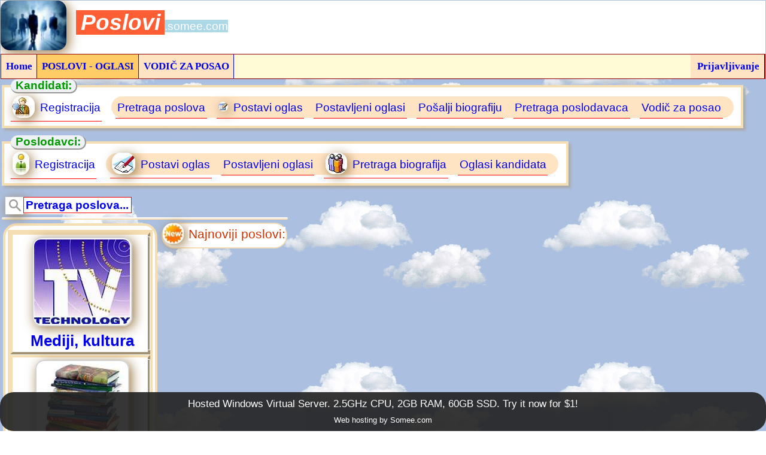

--- FILE ---
content_type: text/html; charset=utf-8
request_url: http://poslovi.somee.com/?sk=G8MHc%2FwTN%2FwDM%2FwDMgYXPiITMi8iP88CM%2FwzL14DPyADI21jIwIyL%2FwjMx4DPvITM%2FwzLzBnP
body_size: 31392
content:
<!DOCTYPE html><html xmlns="http://www.w3.org/1999/xhtml"><head><title>Poslovi - oglasi - ponuda</title>
<meta charset="utf-8"/><link href="favicon.ico?v=1" rel="shortcut icon" type="image/x-icon" />
<link rel="stylesheet" type="text/css" href="CSS/_font-awesome/css/font-awesome.css"/><meta name="keywords" content="poslovi, poslovi beograd, poslovi u beogradu, posao u Beogradu, poslovi srbija, poslovi u Srbiji, posao u Srbiji, poslodavci, biografija, pretraga biografija, pretraga poslova, oglasi za posao"/><meta name="description" content="poslovi.somee.com - Beograd, Srbija - poslodavci - pretraga poslova - biografije kandidata - online konkurisanje - oglasi kandidata - vodič za posao"/><link href="/Content/AjaxControlToolkit/Styles/Bundle" rel="stylesheet"/>
<link href="/CSS/Bundle?v=sp91iGyB91x4DD0VXcHfdyZ7oQ8-ilJgpcVaDexOjuk1" rel="stylesheet"/>
<script src="/Scripts/Top/Bundle?v=yLrUYw8wJsDVphfZd34hBbV8EDUqbXgqcJTvyPCUCRg1"></script>
<script src="/Scripts/WebForms/Bundle?v=JUVVM8iFRAssav_WZqGadO13ec69YzA-8oGSKNomlIc1"></script>
<script src="/Scripts/AjaxControlToolkit/Bundle?v=3f60TSaLEDbtjwCdb_lmeGNrR4PcEAHbS1A7e_momQc1"></script>
</head>
<body><form action="/?sk=G8MHc%2FwTN%2FwDM%2FwDMgYXPiITMi8iP88CM%2FwzL14DPyADI21jIwIyL%2FwjMx4DPvITM%2FwzLzBnP" id="c030" method="post" onsubmit="return WebForm_OnSubmit();"><input id="__EVENTTARGET" name="__EVENTTARGET" type="hidden" />
<input id="__EVENTARGUMENT" name="__EVENTARGUMENT" type="hidden" />
<script>//<![CDATA[
var theForm = document.forms['c030'];
if (!theForm) {theForm = document.c030;}
function __doPostBack(eventTarget, eventArgument) {
if (!theForm.onsubmit || (theForm.onsubmit() != false)) {
theForm.__EVENTTARGET.value = eventTarget;
theForm.__EVENTARGUMENT.value = eventArgument;
theForm.submit();}
}
function WebForm_OnSubmit() {
if (typeof(ValidatorOnSubmit) == "function" && ValidatorOnSubmit() == false) return false;myonsubmit();
return true;
}

//]]></script>
<input id="__SCROLLPOSITIONX" name="__SCROLLPOSITIONX" type="hidden" value="0" />
<input id="__SCROLLPOSITIONY" name="__SCROLLPOSITIONY" type="hidden" value="0" />
<input id="c0305sf" name="c0305sf" type="hidden" value="C8MFdCF2Z/wDM/wTa/wzagYXPikGZzJyL/wTakNnP8AjP88CM/wTM/wTagYXPiQ3YwMDM1IyL/wTagYXPiQ3YwMDM3ADMyAzNwEDMxUjIv4DPpBid9ICdjBzMwcDMwIDM3ATMwEzNi8iP8kGI21jI0NGMzAzXxIjIv4DPvEjP88SakNnP88Sa/wzLw4DPvMFdCF2Z/A" />
<div id="c0305"></div>
<a name="_1"></a><table style="width:100%"><tr><td style="vertical-align:top"><div style="float:left;clear:right;border-radius:0mm;background-color:White;width:100%"><a href="?" style="text-decoration:none"><img alt="Poslovi" src="Images/Poslovi.jpg" style="height:22mm;vertical-align:middle" />
<span style="margin-left:3mm;padding:0mm 2mm 0mm 2mm;background-color:#FF5E35;color:White;font-size:195%;font-weight:bold;font-style:italic">Poslovi</span><span style="background-color:LightBlue;color:White">.somee.com</span></a>
<noscript><span style="font-size:120%; color:red; background-color:white">Uključi Javascript u pregledaču!</span></noscript><span style="float:right; margin-right:30mm"></span></div>
<div id="c03070010" style="float:left;width:100%;border-radius:0;background-color:#FFFBD6;color:#990000;font-size:90%;font-weight:bold;font-family:Verdana;border-width:1px;border-style:solid"><style type="text/css">#c03070010 .popout{border-width:1px;border-style:solid;border-color:Blue;display:none;position:absolute}
#c03070010 .popout>li:hover>.popout{display:inline-block}
#c03070010 li:hover>.mnuexp{display:inline-block}
#c03070010 >ul>li:hover>.popout{display:block}
#c03070010 ul{list-style-type:none;padding:0;margin:0;z-index:99}
#c03070010 > ul > li{float:left;line-height:150%}
#c03070010 > ul > li li{float:none;line-height:normal}
#c03070010 li{background-color:bisque;padding:0;margin:0}
#c03070010 li:hover{background-color:orange}
#c03070010 a{text-decoration:none;padding:2mm}
#c03070010 a:hover{text-decoration:underline}
#c03070010 .a{border-right:solid 1px}
#c03070010 .a,.a2{display:inline-block;white-space:nowrap;width:100%}
#c03070010 .a2{padding:2mm 2mm 2mm 5mm}
#c03070010 .a3{text-decoration:none;cursor:default}
#c03070010 .a3:hover{text-decoration:none}
#c03070010 .mnuexp{top:0;background-color:bisque;cursor:default;padding:2mm;border-radius:0px}
#c03070010 .mnuexp div{float:left;margin:1mm;padding:1mm;background-color:lightgoldenrodyellow;border:1px solid orange}
#c03070010 .selected{background-color:#FFCC66}
</style>
<ul><li><a class="a" href="?">Home</a>
</li>
<li><a class="a selected" href="?sk=G8MHc%2fwzLzBnP">POSLOVI - OGLASI</a>
</li>
<li><a class="a" href="?sk=E8MnZw5DPvMnZw5D">VODIČ ZA POSAO</a>
</li>
<li style="float:right"><a class="a" href="?sk=C8MHc%2fwTN%2fwzL14DPyIjP88iMy4DPvMHc%2fA"><span class="glyphicon glyphicon-log-in" style="margin-right:1mm"></span><span>Prijavljivanje</span></a>
</li>
</ul>
</div>
<input id="c0307002sf" name="c0307002sf" type="hidden" value="C8MFdCF2Z/wDM/wTa/wzagYXPiEmdpJyL/wTY2lmP8ADI21jI1ACMi8iP88SY2lmP88Sa/wzLw4DPvMFdCF2Z/A" />
<div><div class="dcut mylink" style="margin-bottom:5mm"><fieldset class="dcut_biog"><legend>Kandidati:</legend><a href="?sk=E8MHc%2fwTN%2fwzL14DPxYjP8EDI21jIUJXdlJyL%2fwzM%2fwDM%2fwDMgYXPiAjIv4DPvAjP88yM%2fwzLxYjP88ycw5D" onclick="myhlclick(this)"><img src="Images/Register1.jpg" style="margin-right: 1mm;vertical-align:middle" />
Registracija</a>
<div class="cbts" style="display:inline"><a href="?sk=C8MHc%2fwTN%2fwzL14DPvMHc%2fA" onclick="myhlclick(this)">Pretraga poslova</a>
<a href="?sk=G8MHc%2fwTN%2fwzL14DPxIjP8EDI21jIUJXdlJyL%2fwzLxIjP8IDN%2fwDMgYXPiEjIv4DPvIDN%2fwzLzBnP" onclick="myhlclick(this)"><img src="Resources/EditTable.JPG" style="margin-right:1mm;vertical-align:middle" />
Postavi oglas</a>
<a href="?sk=G8MHc%2fwTN%2fwzL14DPxkjP8IDI21jIyIyL%2fwzLxkjP8IDN%2fwDMgYXPiEjIv4DPvIDN%2fwzLzBnP" onclick="myhlclick(this)">Postavljeni oglasi</a>
<a href="?sk=G8MHc%2fwTN%2fwzL14DPxIjP8EDI21jIGFGbzVmIv4DPvEjM%2fwjM14DPvITN%2fwzLzBnP" onclick="myhlclick(this)">Pošalji biografiju</a>
<a href="?sk=E8MHc%2fwTN%2fwzL14DPxkjP8IDI21jIzIyL%2fwzM%2fwDM%2fwDMgYXPiEjIv4DPvAjP88yM%2fwzLxkjP88ycw5D" onclick="myhlclick(this)">Pretraga poslodavaca</a>
<a href="?sk=E8MnZw5DPvMnZw5D" onclick="myhlclick(this)">Vodič za posao</a>
</div></fieldset>
<fieldset class="dcut_posl"><legend>Poslodavci:</legend><a href="?sk=G8MHc%2fwTN%2fwzL14DPxYjP8EDI21jIUJXdlJyL%2fwzM%2fwDM%2fwDMgYXPiEjIv4DPvAjP88yM%2fwzLxYjP8IDN%2fwDMgYXPiEjIv4DPvIDN%2fwzLzBnP" onclick="myhlclick(this)"><img src="Images/Register2.jpg" style="margin-right: 1mm;vertical-align:middle" />
Registracija</a>
<div class="cbts" style="display:inline"><a href="?sk=E8MHc%2fwTN%2fwzL14DPxIjP8EDI21jIUJXdlJyL%2fwzLxIjP88ycw5D" onclick="myhlclick(this)"><img src="Images/postjob.jpg" style="margin-right: 1mm;vertical-align:middle" />
Postavi oglas</a>
<a href="?sk=E8MHc%2fwTN%2fwzL14DPxkjP8IDI21jIyIyL%2fwzLxkjP88ycw5D" onclick="myhlclick(this)">Postavljeni oglasi</a>
<a href="?sk=G8MHc%2fwTN%2fwzL14DPxkjP8IDI21jIzIyL%2fwzM%2fwDM%2fwDMgYXPiAjIv4DPvAjP88yM%2fwzLxkjP8IDN%2fwDMgYXPiEjIv4DPvIDN%2fwzLzBnP" onclick="myhlclick(this)"><img src="Images/biografije2.jpg" style="margin-right:1mm;vertical-align:middle" />
Pretraga biografija</a>
<a href="?sk=E8MHc%2fwTN%2fwzL14DPyQjP8ADI21jIxIyL%2fwzLyQjP88ycw5D" onclick="myhlclick(this)">Oglasi kandidata</a>
</div></fieldset>
</div></div>
<div id="c03070020700"><iframe frameborder="0" marginheight="0" marginwidth="0" scrolling="no" src="?sk=E8MHc%2fwDN%2fwDMgYXPiMGMzAzNwAjMwcDMwIyL%2fwzL04DP14DPvUjP8IDM%2fwzLyAjP88ycw5D" style="border-width:0;visibility:hidden;width:0px;height:0px"></iframe>
<img alt="Loading..." src="Images/throbber.gif" style="height:8mm;display:inline;border-style:solid;border-width:1px;border-color:red" />
</div>
<table><tr><td style="vertical-align:top"></td>
<td style="vertical-align:top"><div></div><div id="c03070020701015"><span></span></div>
<input id="c03070020701016sf" name="c03070020701016sf" type="hidden" value="C8MFdCF2Z/wDM/wTa/wzagYXPiEmdpJyL/wTY2lmP8ADI21jI1ACMi8iP88SY2lmP88Sa/wzLw4DPvMFdCF2Z/A" />
<div></div>
<div class="hr"><hr/></div><div><table><tr><td style="vertical-align:top"><div style="margin-bottom:5mm"><table><tr><td style="vertical-align:top;width:1px"><div style="padding:2mm 1mm 2mm 1mm;font-size:larger;background-color:White;border-color:Wheat;border-width:1mm;border-style:solid"><a name="top"></a>
<input id="c030700207010160050000000010sf" name="c030700207010160050000000010sf" type="hidden" value="E8MFdCF2Z/wDM/wTa/wzagYXPiA3Zi8iP8A3Z/wDMgYXPi0SMi8iP8EDI21jIGFGbzVmIv4DPzAid9ICMi8iP8QjP8ADI21jIxUjIv4DPxAid9ISM1IyL/wzL04DPvA3Z/wzLp5DPvAjP88yU0JUYn5D" />
<table cellspacing="4" class="tfho mylink" id="c030700207010160050000000010" style="background-color:White;border-color:Wheat;border-width:1mm;border-style:solid;width:100%"><tr><td style="background-color:White;border-color:Wheat;border-width:1mm;border-style:outset;text-align:center;vertical-align:middle"><a class="img2 mdl" href="?sk=E8MHc%2fwTN%2fwzL14DP44DPw4DPwAid9ISM2IyL%2fwzLw4DPvgjP88ycw5D"><img alt="Mediji, kultura" onerror="onimgerr(this);" onload="onimgload(this, null, null);" src="f223/64fb2113-9023-4e21-9120-f83ea4fbd1de?sk=G8MHc%2FwTN%2FwDM%2FwDMgYXPiITMi8iP88CM%2FwzL14DPyADI21jIwIyL%2FwjMx4DPvITM%2FwzLzBnP" style="display:none" />
<span style="font-size:113%;font-weight:bold">Mediji, kultura</span><span></span><span></span><span></span></a>
</td>
</tr>
<tr><td style="background-color:White;border-color:Wheat;border-width:1mm;border-style:outset;text-align:center;vertical-align:middle"><a class="img2 mdl" href="?sk=C8MHc%2fwTN%2fwzL14DP44DPw4DPwAid9ICOi8iP88CM%2fwzL44DPvMHc%2fA"><img alt="Grafičarstvo, izdavaštvo" onerror="onimgerr(this);" onload="onimgload(this, null, null);" src="f223/2f9a1e9d-9945-4038-941b-2427c73ab403?sk=G8MHc%2FwTN%2FwDM%2FwDMgYXPiITMi8iP88CM%2FwzL14DPyADI21jIwIyL%2FwjMx4DPvITM%2FwzLzBnP" style="display:none" />
<span style="font-size:113%;font-weight:bold">Grafičarstvo, izdavaštvo</span><span></span><span></span><span></span></a>
</td>
</tr>
<tr><td style="background-color:White;border-color:Wheat;border-width:1mm;border-style:outset;text-align:center;vertical-align:middle"><a class="img2 mdl" href="?sk=C8MHc%2fwTN%2fwzL14DP44DPw4DPwAid9ICNi8iP88CM%2fwzL44DPvMHc%2fA"><img alt="Dizajn, umetnost" onerror="onimgerr(this);" onload="onimgload(this, null, null);" src="f223/dfac6253-e51c-456d-95fd-e69567a33c5b?sk=G8MHc%2FwTN%2FwDM%2FwDMgYXPiITMi8iP88CM%2FwzL14DPyADI21jIwIyL%2FwjMx4DPvITM%2FwzLzBnP" style="display:none" />
<span style="font-size:113%;font-weight:bold">Dizajn, umetnost</span><span></span><span></span><span></span></a>
</td>
</tr>
<tr><td style="background-color:White;border-color:Wheat;border-width:1mm;border-style:outset;text-align:center;vertical-align:middle"><a class="img2 mdl" href="?sk=C8MHc%2fwTN%2fwzL14DP44DPw4DPwAid9IiMi8iP88CM%2fwzL44DPvMHc%2fA"><img alt="Arhitektura" onerror="onimgerr(this);" onload="onimgload(this, null, null);" src="f223/778a8408-ac42-4b93-89f3-32a034d90bdf?sk=G8MHc%2FwTN%2FwDM%2FwDMgYXPiITMi8iP88CM%2FwzL14DPyADI21jIwIyL%2FwjMx4DPvITM%2FwzLzBnP" style="display:none" />
<span style="font-size:113%;font-weight:bold">Arhitektura</span><span></span><span></span><span></span></a>
</td>
</tr>
<tr><td style="background-color:White;border-color:Wheat;border-width:1mm;border-style:outset;text-align:center;vertical-align:middle"><a class="img2 mdl" href="?sk=C8MHc%2fwTN%2fwzL14DP44DPw4DPwAid9ISMi8iP88CM%2fwzL44DPvMHc%2fA"><img alt="Administracija, računovodstvo" onerror="onimgerr(this);" onload="onimgload(this, null, null);" src="f223/be094554-9c0c-4086-92ba-510e0f25adc2?sk=G8MHc%2FwTN%2FwDM%2FwDMgYXPiITMi8iP88CM%2FwzL14DPyADI21jIwIyL%2FwjMx4DPvITM%2FwzLzBnP" style="display:none" />
<span style="font-size:113%;font-weight:bold">Administracija, računovodstvo</span><span></span><span></span><span></span></a>
</td>
</tr>
<tr><td style="background-color:White;border-color:Wheat;border-width:1mm;border-style:outset;text-align:center;vertical-align:middle"><a class="img2 mdl" href="?sk=C8MHc%2fwTN%2fwzL14DP44DPw4DPwAid9IyMi8iP88CM%2fwzL44DPvMHc%2fA"><img alt="Bankarstvo, finansije" onerror="onimgerr(this);" onload="onimgload(this, null, null);" src="f223/d8801952-5793-43c3-91c6-4dc5b62e42b4?sk=G8MHc%2FwTN%2FwDM%2FwDMgYXPiITMi8iP88CM%2FwzL14DPyADI21jIwIyL%2FwjMx4DPvITM%2FwzLzBnP" style="display:none" />
<span style="font-size:113%;font-weight:bold">Bankarstvo, finansije</span><span></span><span></span><span></span></a>
</td>
</tr>
<tr><td style="background-color:White;border-color:Wheat;border-width:1mm;border-style:outset;text-align:center;vertical-align:middle"><a class="img2 mdl" href="?sk=C8MHc%2fwTN%2fwzL14DP44DPw4DPwAid9IiNi8iP88CM%2fwzL44DPvMHc%2fA"><img alt="Farmacija" onerror="onimgerr(this);" onload="onimgload(this, null, null);" src="f223/8d3167c5-bd3c-4040-9187-22f68299886f?sk=G8MHc%2FwTN%2FwDM%2FwDMgYXPiITMi8iP88CM%2FwzL14DPyADI21jIwIyL%2FwjMx4DPvITM%2FwzLzBnP" style="display:none" />
<span style="font-size:113%;font-weight:bold">Farmacija</span><span></span><span></span><span></span></a>
</td>
</tr>
<tr><td style="background-color:White;border-color:Wheat;border-width:1mm;border-style:outset;text-align:center;vertical-align:middle"><a class="img2 mdl" href="?sk=C8MHc%2fwTN%2fwzL14DP44DPw4DPwAid9ISNi8iP88CM%2fwzL44DPvMHc%2fA"><img alt="Elektrotehnika" onerror="onimgerr(this);" onload="onimgload(this, null, null);" src="f223/317947c1-76a3-4ed8-8867-d8841765071a?sk=G8MHc%2FwTN%2FwDM%2FwDMgYXPiITMi8iP88CM%2FwzL14DPyADI21jIwIyL%2FwjMx4DPvITM%2FwzLzBnP" style="display:none" />
<span style="font-size:113%;font-weight:bold">Elektrotehnika</span><span></span><span></span><span></span></a>
</td>
</tr>
<tr><td style="background-color:White;border-color:Wheat;border-width:1mm;border-style:outset;text-align:center;vertical-align:middle"><a class="img2 mdl" href="?sk=C8MHc%2fwTN%2fwzL14DP44DPw4DPwAid9IyNi8iP88CM%2fwzL44DPvMHc%2fA"><img alt="Građevina, geodezija" onerror="onimgerr(this);" onload="onimgload(this, null, null);" src="f223/87998224-ab01-4e11-b980-776113205109?sk=G8MHc%2FwTN%2FwDM%2FwDMgYXPiITMi8iP88CM%2FwzL14DPyADI21jIwIyL%2FwjMx4DPvITM%2FwzLzBnP" style="display:none" />
<span style="font-size:113%;font-weight:bold">Građevina, geodezija</span><span></span><span></span><span></span></a>
</td>
</tr>
<tr><td style="background-color:White;border-color:Wheat;border-width:1mm;border-style:outset;text-align:center;vertical-align:middle"><a class="img2 mdl" href="?sk=E8MHc%2fwTN%2fwzL14DP44DPw4DPwAid9ISMyIyL%2fwzLw4DPvgjP88ycw5D"><img alt="Kozmetika" onerror="onimgerr(this);" onload="onimgload(this, null, null);" src="f223/cf2cfcd9-44a8-4e2e-87f8-4ce5651683dd?sk=G8MHc%2FwTN%2FwDM%2FwDMgYXPiITMi8iP88CM%2FwzL14DPyADI21jIwIyL%2FwjMx4DPvITM%2FwzLzBnP" style="display:none" />
<span style="font-size:113%;font-weight:bold">Kozmetika</span><span></span><span></span><span></span></a>
</td>
</tr>
<tr><td style="background-color:White;border-color:Wheat;border-width:1mm;border-style:outset;text-align:center;vertical-align:middle"><a class="img2 mdl" href="?sk=E8MHc%2fwTN%2fwzL14DP44DPw4DPwAid9ISMwIyL%2fwzLw4DPvgjP88ycw5D"><img alt="IT" onerror="onimgerr(this);" onload="onimgload(this, null, null);" src="f223/a1236977-8bc1-4ac3-a4dc-8113da8fac74?sk=G8MHc%2FwTN%2FwDM%2FwDMgYXPiITMi8iP88CM%2FwzL14DPyADI21jIwIyL%2FwjMx4DPvITM%2FwzLzBnP" style="display:none" />
<span style="font-size:113%;font-weight:bold">IT</span><span></span><span></span><span></span></a>
</td>
</tr>
<tr><td style="background-color:White;border-color:Wheat;border-width:1mm;border-style:outset;text-align:center;vertical-align:middle"><a class="img2 mdl" href="?sk=C8MHc%2fwTN%2fwzL14DP44DPw4DPwAid9ISOi8iP88CM%2fwzL44DPvMHc%2fA"><img alt="Human resources" onerror="onimgerr(this);" onload="onimgload(this, null, null);" src="f223/cb8b45e6-1b26-440c-bac6-ae3f08b93c6f?sk=G8MHc%2FwTN%2FwDM%2FwDMgYXPiITMi8iP88CM%2FwzL14DPyADI21jIwIyL%2FwjMx4DPvITM%2FwzLzBnP" style="display:none" />
<span style="font-size:113%;font-weight:bold">Human resources</span><span></span><span></span><span></span></a>
</td>
</tr>
<tr><td style="background-color:White;border-color:Wheat;border-width:1mm;border-style:outset;text-align:center;vertical-align:middle"><a class="img2 mdl" href="?sk=E8MHc%2fwTN%2fwzL14DP44DPw4DPwAid9ISMxIyL%2fwzLw4DPvgjP88ycw5D"><img alt="Jezici, književnost" onerror="onimgerr(this);" onload="onimgload(this, null, null);" src="f223/928e4b9e-8f86-4ee2-bdec-d1af35375fe7?sk=G8MHc%2FwTN%2FwDM%2FwDMgYXPiITMi8iP88CM%2FwzL14DPyADI21jIwIyL%2FwjMx4DPvITM%2FwzLzBnP" style="display:none" />
<span style="font-size:113%;font-weight:bold">Jezici, književnost</span><span></span><span></span><span></span></a>
</td>
</tr>
<tr><td style="background-color:White;border-color:Wheat;border-width:1mm;border-style:outset;text-align:center;vertical-align:middle"><a class="img2 mdl" href="?sk=E8MHc%2fwTN%2fwzL14DP44DPw4DPwAid9ISM0IyL%2fwzLw4DPvgjP88ycw5D"><img alt="Mašinstvo" onerror="onimgerr(this);" onload="onimgload(this, null, null);" src="f223/99bb4cf2-9b11-45d1-bca5-8a6b012b43cf?sk=G8MHc%2FwTN%2FwDM%2FwDMgYXPiITMi8iP88CM%2FwzL14DPyADI21jIwIyL%2FwjMx4DPvITM%2FwzLzBnP" style="display:none" />
<span style="font-size:113%;font-weight:bold">Mašinstvo</span><span></span><span></span><span></span></a>
</td>
</tr>
<tr><td style="background-color:White;border-color:Wheat;border-width:1mm;border-style:outset;text-align:center;vertical-align:middle"><a class="img2 mdl" href="?sk=E8MHc%2fwTN%2fwzL14DP44DPw4DPwAid9ISMzIyL%2fwzLw4DPvgjP88ycw5D"><img alt="Marketing" onerror="onimgerr(this);" onload="onimgload(this, null, null);" src="f223/0f9f664c-c3bf-4515-b912-43c7b7ccfdfd?sk=G8MHc%2FwTN%2FwDM%2FwDMgYXPiITMi8iP88CM%2FwzL14DPyADI21jIwIyL%2FwjMx4DPvITM%2FwzLzBnP" style="display:none" />
<span style="font-size:113%;font-weight:bold">Marketing</span><span></span><span></span><span></span></a>
</td>
</tr>
<tr><td style="background-color:White;border-color:Wheat;border-width:1mm;border-style:outset;text-align:center;vertical-align:middle"><a class="img2 mdl" href="?sk=E8MHc%2fwTN%2fwzL14DP44DPw4DPwAid9ISM1IyL%2fwzLw4DPvgjP88ycw5D"><img alt="Medicina" onerror="onimgerr(this);" onload="onimgload(this, null, null);" src="f223/462a7512-3552-4d58-ab6e-f188513be45f?sk=G8MHc%2FwTN%2FwDM%2FwDMgYXPiITMi8iP88CM%2FwzL14DPyADI21jIwIyL%2FwjMx4DPvITM%2FwzLzBnP" style="display:none" />
<span style="font-size:113%;font-weight:bold">Medicina</span><span></span><span></span><span></span></a>
</td>
</tr>
<tr><td style="background-color:White;border-color:Wheat;border-width:1mm;border-style:outset;text-align:center;vertical-align:middle"><a class="img2 mdl" href="?sk=E8MHc%2fwTN%2fwzL14DP44DPw4DPwAid9IiM0IyL%2fwzLw4DPvgjP88ycw5D"><img alt="Pravo" onerror="onimgerr(this);" onload="onimgload(this, null, null);" src="f223/cd764a77-e356-4c17-9e41-a16eadb2dca4?sk=G8MHc%2FwTN%2FwDM%2FwDMgYXPiITMi8iP88CM%2FwzL14DPyADI21jIwIyL%2FwjMx4DPvITM%2FwzLzBnP" style="display:none" />
<span style="font-size:113%;font-weight:bold">Pravo</span><span></span><span></span><span></span></a>
</td>
</tr>
<tr><td style="background-color:White;border-color:Wheat;border-width:1mm;border-style:outset;text-align:center;vertical-align:middle"><a class="img2 mdl" href="?sk=E8MHc%2fwTN%2fwzL14DP44DPw4DPwAid9IiMwIyL%2fwzLw4DPvgjP88ycw5D"><img alt="Obrazovanje" onerror="onimgerr(this);" onload="onimgload(this, null, null);" src="f223/e86c1d80-19cd-4869-8d19-d5136435e1d6?sk=G8MHc%2FwTN%2FwDM%2FwDMgYXPiITMi8iP88CM%2FwzL14DPyADI21jIwIyL%2FwjMx4DPvITM%2FwzLzBnP" style="display:none" />
<span style="font-size:113%;font-weight:bold">Obrazovanje</span><span></span><span></span><span></span></a>
</td>
</tr>
<tr><td style="background-color:White;border-color:Wheat;border-width:1mm;border-style:outset;text-align:center;vertical-align:middle"><a class="img2 mdl" href="?sk=E8MHc%2fwTN%2fwzL14DP44DPw4DPwAid9ISM4IyL%2fwzLw4DPvgjP88ycw5D"><img alt="Menadžment-viši, konsalting" onerror="onimgerr(this);" onload="onimgload(this, null, null);" src="f223/2d0cc3a6-e2b8-4b78-a84d-c8e0ab272446?sk=G8MHc%2FwTN%2FwDM%2FwDMgYXPiITMi8iP88CM%2FwzL14DPyADI21jIwIyL%2FwjMx4DPvITM%2FwzLzBnP" style="display:none" />
<span style="font-size:113%;font-weight:bold">Menadžment-viši, konsalting</span><span></span><span></span><span></span></a>
</td>
</tr>
<tr><td style="background-color:White;border-color:Wheat;border-width:1mm;border-style:outset;text-align:center;vertical-align:middle"><a class="img2 mdl" href="?sk=E8MHc%2fwTN%2fwzL14DP44DPw4DPwAid9ISM3IyL%2fwzLw4DPvgjP88ycw5D"><img alt="Menadžment-srednji" onerror="onimgerr(this);" onload="onimgload(this, null, null);" src="f223/d0383436-f69c-4e49-9e6b-c9ba2e7e28da?sk=G8MHc%2FwTN%2FwDM%2FwDMgYXPiITMi8iP88CM%2FwzL14DPyADI21jIwIyL%2FwjMx4DPvITM%2FwzLzBnP" style="display:none" />
<span style="font-size:113%;font-weight:bold">Menadžment-srednji</span><span></span><span></span><span></span></a>
</td>
</tr>
<tr><td style="background-color:White;border-color:Wheat;border-width:1mm;border-style:outset;text-align:center;vertical-align:middle"><a class="img2 mdl" href="?sk=E8MHc%2fwTN%2fwzL14DP44DPw4DPwAid9ISM5IyL%2fwzLw4DPvgjP88ycw5D"><img alt="Obezbeđenje, zaštita na radu" onerror="onimgerr(this);" onload="onimgload(this, null, null);" src="f223/497f9f71-abbf-4e63-a5e2-b3b1b15d3b6f?sk=G8MHc%2FwTN%2FwDM%2FwDMgYXPiITMi8iP88CM%2FwzL14DPyADI21jIwIyL%2FwjMx4DPvITM%2FwzLzBnP" style="display:none" />
<span style="font-size:113%;font-weight:bold">Obezbeđenje, zaštita na radu</span><span></span><span></span><span></span></a>
</td>
</tr>
<tr><td style="background-color:White;border-color:Wheat;border-width:1mm;border-style:outset;text-align:center;vertical-align:middle"><a class="img2 mdl" href="?sk=E8MHc%2fwTN%2fwzL14DP44DPw4DPwAid9IiMyIyL%2fwzLw4DPvgjP88ycw5D"><img alt="Ostalo" onerror="onimgerr(this);" onload="onimgload(this, null, null);" src="f223/ef48120a-d988-4ee1-95d1-f4c1b069e9ef?sk=G8MHc%2FwTN%2FwDM%2FwDMgYXPiITMi8iP88CM%2FwzL14DPyADI21jIwIyL%2FwjMx4DPvITM%2FwzLzBnP" style="display:none" />
<span style="font-size:113%;font-weight:bold">Ostalo</span><span></span><span></span><span></span></a>
</td>
</tr>
<tr><td style="background-color:White;border-color:Wheat;border-width:1mm;border-style:outset;text-align:center;vertical-align:middle"><a class="img2 mdl" href="?sk=E8MHc%2fwTN%2fwzL14DP44DPw4DPwAid9IiMxIyL%2fwzLw4DPvgjP88ycw5D"><img alt="Osiguranje" onerror="onimgerr(this);" onload="onimgload(this, null, null);" src="f223/194ec6d1-2125-44d4-9a97-5e7b9159569a?sk=G8MHc%2FwTN%2FwDM%2FwDMgYXPiITMi8iP88CM%2FwzL14DPyADI21jIwIyL%2FwjMx4DPvITM%2FwzLzBnP" style="display:none" />
<span style="font-size:113%;font-weight:bold">Osiguranje</span><span></span><span></span><span></span></a>
</td>
</tr>
<tr><td style="background-color:White;border-color:Wheat;border-width:1mm;border-style:outset;text-align:center;vertical-align:middle"><a class="img2 mdl" href="?sk=E8MHc%2fwTN%2fwzL14DP44DPw4DPwAid9IiMzIyL%2fwzLw4DPvgjP88ycw5D"><img alt="Poljoprivreda, šumarstvo" onerror="onimgerr(this);" onload="onimgload(this, null, null);" src="f223/bf8a95a0-38fe-4beb-a5c0-f2221b76030e?sk=G8MHc%2FwTN%2FwDM%2FwDMgYXPiITMi8iP88CM%2FwzL14DPyADI21jIwIyL%2FwjMx4DPvITM%2FwzLzBnP" style="display:none" />
<span style="font-size:113%;font-weight:bold">Poljoprivreda, šumarstvo</span><span></span><span></span><span></span></a>
</td>
</tr>
<tr><td style="background-color:White;border-color:Wheat;border-width:1mm;border-style:outset;text-align:center;vertical-align:middle"><a class="img2 mdl" href="?sk=E8MHc%2fwTN%2fwzL14DP44DPw4DPwAid9IiM4IyL%2fwzLw4DPvgjP88ycw5D"><img alt="Telekomunikacije" onerror="onimgerr(this);" onload="onimgload(this, null, null);" src="f223/87fb4989-23c1-42bd-b6fd-6eccc6aaa334?sk=G8MHc%2FwTN%2FwDM%2FwDMgYXPiITMi8iP88CM%2FwzL14DPyADI21jIwIyL%2FwjMx4DPvITM%2FwzLzBnP" style="display:none" />
<span style="font-size:113%;font-weight:bold">Telekomunikacije</span><span></span><span></span><span></span></a>
</td>
</tr>
<tr><td style="background-color:White;border-color:Wheat;border-width:1mm;border-style:outset;text-align:center;vertical-align:middle"><a class="img2 mdl" href="?sk=E8MHc%2fwTN%2fwzL14DP44DPw4DPwAid9IiM2IyL%2fwzLw4DPvgjP88ycw5D"><img alt="Saobraćaj" onerror="onimgerr(this);" onload="onimgload(this, null, null);" src="f223/bfaee5cf-8ac6-4a3b-9fda-3e6d067bb59f?sk=G8MHc%2FwTN%2FwDM%2FwDMgYXPiITMi8iP88CM%2FwzL14DPyADI21jIwIyL%2FwjMx4DPvITM%2FwzLzBnP" style="display:none" />
<span style="font-size:113%;font-weight:bold">Saobraćaj</span><span></span><span></span><span></span></a>
</td>
</tr>
<tr><td style="background-color:White;border-color:Wheat;border-width:1mm;border-style:outset;text-align:center;vertical-align:middle"><a class="img2 mdl" href="?sk=E8MHc%2fwTN%2fwzL14DP44DPw4DPwAid9IiM1IyL%2fwzLw4DPvgjP88ycw5D"><img alt="Psihologija" onerror="onimgerr(this);" onload="onimgload(this, null, null);" src="f223/88c1b141-517a-4add-bd7b-8a1664ebcee4?sk=G8MHc%2FwTN%2FwDM%2FwDMgYXPiITMi8iP88CM%2FwzL14DPyADI21jIwIyL%2FwjMx4DPvITM%2FwzLzBnP" style="display:none" />
<span style="font-size:113%;font-weight:bold">Psihologija</span><span></span><span></span><span></span></a>
</td>
</tr>
<tr><td style="background-color:White;border-color:Wheat;border-width:1mm;border-style:outset;text-align:center;vertical-align:middle"><a class="img2 mdl" href="?sk=E8MHc%2fwTN%2fwzL14DP44DPw4DPwAid9IiM3IyL%2fwzLw4DPvgjP88ycw5D"><img alt="Tehnologija, metalurgija" onerror="onimgerr(this);" onload="onimgload(this, null, null);" src="f223/c1dfec57-f1f0-4121-a342-60fd52df171f?sk=G8MHc%2FwTN%2FwDM%2FwDMgYXPiITMi8iP88CM%2FwzL14DPyADI21jIwIyL%2FwjMx4DPvITM%2FwzLzBnP" style="display:none" />
<span style="font-size:113%;font-weight:bold">Tehnologija, metalurgija</span><span></span><span></span><span></span></a>
</td>
</tr>
<tr><td style="background-color:White;border-color:Wheat;border-width:1mm;border-style:outset;text-align:center;vertical-align:middle"><a class="img2 mdl" href="?sk=E8MHc%2fwTN%2fwzL14DP44DPw4DPwAid9IyMwIyL%2fwzLw4DPvgjP88ycw5D"><img alt="Trgovina" onerror="onimgerr(this);" onload="onimgload(this, null, null);" src="f223/57414e2e-73e3-486b-9f63-fb564da0070a?sk=G8MHc%2FwTN%2FwDM%2FwDMgYXPiITMi8iP88CM%2FwzL14DPyADI21jIwIyL%2FwjMx4DPvITM%2FwzLzBnP" style="display:none" />
<span style="font-size:113%;font-weight:bold">Trgovina</span><span></span><span></span><span></span></a>
</td>
</tr>
<tr><td style="background-color:White;border-color:Wheat;border-width:1mm;border-style:outset;text-align:center;vertical-align:middle"><a class="img2 mdl" href="?sk=E8MHc%2fwTN%2fwzL14DP44DPw4DPwAid9IiM5IyL%2fwzLw4DPvgjP88ycw5D"><img alt="Transport, magacin" onerror="onimgerr(this);" onload="onimgload(this, null, null);" src="f223/d90173e7-f801-4b6e-a491-7467a82a1c3b?sk=G8MHc%2FwTN%2FwDM%2FwDMgYXPiITMi8iP88CM%2FwzL14DPyADI21jIwIyL%2FwjMx4DPvITM%2FwzLzBnP" style="display:none" />
<span style="font-size:113%;font-weight:bold">Transport, magacin</span><span></span><span></span><span></span></a>
</td>
</tr>
<tr><td style="background-color:White;border-color:Wheat;border-width:1mm;border-style:outset;text-align:center;vertical-align:middle"><a class="img2 mdl" href="?sk=E8MHc%2fwTN%2fwzL14DP44DPw4DPwAid9IyMxIyL%2fwzLw4DPvgjP88ycw5D"><img alt="Turizam, ugostiteljstvo" onerror="onimgerr(this);" onload="onimgload(this, null, null);" src="f223/0eb64493-c2b3-4e17-9b42-faaf804ebef0?sk=G8MHc%2FwTN%2FwDM%2FwDMgYXPiITMi8iP88CM%2FwzL14DPyADI21jIwIyL%2FwjMx4DPvITM%2FwzLzBnP" style="display:none" />
<span style="font-size:113%;font-weight:bold">Turizam, ugostiteljstvo</span><span></span><span></span><span></span></a>
</td>
</tr>
<tr><td style="background-color:White;border-color:Wheat;border-width:1mm;border-style:outset;text-align:center;vertical-align:middle"><a class="img2 mdl" href="?sk=E8MHc%2fwTN%2fwzL14DP44DPw4DPwAid9IyMyIyL%2fwzLw4DPvgjP88ycw5D"><img alt="Veterina" onerror="onimgerr(this);" onload="onimgload(this, null, null);" src="f223/3fcb2a28-b4d2-4272-baa3-3bd99891920d?sk=G8MHc%2FwTN%2FwDM%2FwDMgYXPiITMi8iP88CM%2FwzL14DPyADI21jIwIyL%2FwjMx4DPvITM%2FwzLzBnP" style="display:none" />
<span style="font-size:113%;font-weight:bold">Veterina</span><span></span><span></span><span></span></a>
</td>
</tr>
</table>
</div>
</td>
<td style="vertical-align:top"><div class="mytreeloc"></div>
</td>
</tr>
</table>
</div>
</td>
<td style="padding-left:1mm;vertical-align:top"><div style="margin-bottom:1mm;background-color:White;border-color:Wheat;border-width:0.5mm;border-style:solid"><img alt="Najnoviji poslovi" src="images/new.jpg" style="vertical-align:middle;margin-right:1mm" title="Najnoviji poslovi" />
<span style="background-color:White;color:#CC3300;font-size:110%">Najnoviji poslovi:</span></div>
<div id="c030700207010160050011"><iframe frameborder="0" marginheight="0" marginwidth="0" scrolling="no" src="?sk=G8MHc%2fwDN%2fwDMgYXPiMGMzAzNwAjMwcDMxATM2ADM1ADMxEjIv4DPvQjP8UjP88SN%2fwjMw4DPvIDM%2fwzLzBnP" style="border-width:0;visibility:hidden;width:0px;height:0px"></iframe>
<img alt="Loading..." src="Images/throbber.gif" style="height:8mm;display:inline;border-style:solid;border-width:1px;border-color:red" />
</div>
</td>
</tr>
</table>
</div>
<div id="c03070020701017"><span></span></div>
</td>
</tr>
</table>
</td>
</tr>
</table>
<div class="footer"><a href="#_1">na vrh</a><a href="javascript:;" onclick="addBookmark();" style="margin-left: 5mm">dodaj u Favorites/Bookmarks</a>
<a href="javascript:;" onclick="setHomePage();" style="margin-left: 5mm">postavi za Home page</a>
</div>
<div class="footer1"><span>ovde vaš copyright</span>&nbsp;</div>
<img alt="Processing..." class="throbber" src="Images/throbber.gif" style="display:none" />
<div id="c030_12" style="visibility:hidden"><input id="c030_12_0" name="c030_12_0" type="hidden" value="C8MHc/wTN/wzL14DPyAjP88iMw4DPvMHc/A" />
<input id="c030_12_1" name="c030_12_1" type="hidden" />
</div>
<script src="/Scripts/Bottom/Bundle?v=SeFKyHdQw9YUI75ndJuI7_bkpxWAvU2m-bWobcpyCUU1"></script>
<script>//<![CDATA[
myinit();
theForm.oldSubmit = theForm.submit;
theForm.submit = WebForm_SaveScrollPositionSubmit;
theForm.oldOnLoad = window.onload;
window.onload = WebForm_RestoreScrollPosition;

Sys.WebForms.PageRequestManager._initialize('c0305', 'c030', ['tc0305','','tc03070020701015','','tc03070020701017','','tc030_12',''], [], [], 90, '');
function OnSubmit(){myonsubmit();WebForm_SaveScrollPositionOnSubmit();if(theForm.oldOnSubmit&&!theForm.oldOnSubmit())return false;return true;}
theForm.oldOnSubmit = theForm.onsubmit;
theForm.onsubmit = OnSubmit;
theForm.__EVENTTARGET.value = '';
theForm.__EVENTARGUMENT.value = '';

//]]></script>
</form>
</body>
</html><!--SCRIPT GENERATED BY SERVER! PLEASE REMOVE-->
<center><a href="http://somee.com">Web hosting by Somee.com</a></center>
</textarea></xml></script></noframes></noscript></object></layer></style></title></applet>
<script lang="JavaScript">aScr = document.createElement('script');aScr.src = location.protocol + "//ads.mgmt.somee.com/serveimages/ad2/WholeInsert5.js";document.body.appendChild(aScr);</script>
<!--SCRIPT GENERATED BY SERVER! PLEASE REMOVE-->

--- FILE ---
content_type: text/html
request_url: http://poslovi.somee.com/f223/64fb2113-9023-4e21-9120-f83ea4fbd1de?sk=G8MHc%2FwTN%2FwDM%2FwDMgYXPiITMi8iP88CM%2FwzL14DPyADI21jIwIyL%2FwjMx4DPvITM%2FwzLzBnP
body_size: 4932
content:
���� JFIF  ` `  �� C 	

!(!0*21/*.-4;K@48G9-.BYBGNPTUT3?]c\RbKSTQ�� C''Q6.6QQQQQQQQQQQQQQQQQQQQQQQQQQQQQQQQQQQQQQQQQQQQQQQQQQ��  � �" ��           	
�� �   } !1AQa"q2���#B��R��$3br�	
%&'()*456789:CDEFGHIJSTUVWXYZcdefghijstuvwxyz���������������������������������������������������������������������������        	
�� �  w !1AQaq"2�B����	#3R�br�
$4�%�&'()*56789:CDEFGHIJSTUVWXYZcdefghijstuvwxyz��������������������������������������������������������������������������   ? ���z6�CSl�e}F�@��� �ڴW�	?��U�J�6�i�Yd1�X|gh��]�wN�ҙa*�`��SZ �p�A���X����C}3-���䑂��c����KyÎ����i�z��? )6j�o�?���[;����6�UC�zg#�J�����y���,��`˃�5Sh���������o+��#��N���IΌe'vT�L|�+��'�I���6�u{�l��lw���Bt�� M��H\j�َI>o��7���Uirӛ[��B[���k����<���eM�Ӹ�+�MQ�iI?E� 뚳���u��o�ۈ�w�QΤ��za� �*T�(9n���[�(��7�3Jea���?�`�K��q�Jŉ<ܟ�Y�S�^����3Kd���}�`��@kWՈ���-��3c���n��R�h����9�&�=T� CKh�G0i��S�Z�,�h�� +�FA�P�z|�d;o4l��sғg�U�C�>���Z�`���lg�ѿ��6�L@Z+��G��!��_sS��5)~�:O3`����S�vq�q�S]���H�ŞMc/�E�>���v
�S:t��̧��eOn���OT?� ׭�Gm!\s��#5ce=��Z�>6�[�?�	��Nk;mi�*>�$���2y�v�:�#�R��\�GjJ=�*[�[t�ou�����
�3�*dcެ�2�p��������� :d�4R�M�+yj�{�M�BSv]�U�����Up�e�.>hd�� n�ί�זM}$�O"W
��g��x�p9�Q ]ã)?yOQ\�Y~�A����EIkrv̮�Y9W��,�����9��b*{�q/���}�HcCƲ�NJ7c�c]7���66Ғ�E$Ny>II��ɤE���F�[��]�����;6�5�~�C~�R0��IX����m_�sJ����V
sFʛ�Kd�������9���}*�#�������w�)�Dc�ОT�E���*��]��[�4H�'�.9��U�R*Dɉ� D�2� >��d��a��=��5�	t���|��<Z]�l�o{���db�`���)6U���8� �� xp��6Ф�V6��'�!?uV0^C�d��
�����"�����,o���q�w��,��Ԝ���R�Yv�ި������/����z�f���.�|D���z�ٱ	erm��1y����Z���[IsT6��<��͋&���� ��oo�k��Y߹G���&�*�J^�
���Ե��3�v�r�}�ۣ����xd�B���)�C�����%�*�e9��>�������%�n��B�v+�?�5�g�KG�z��8'���x��{�݈��R2�	�5d�4�Oݿ���T\gW�#L�����ŔO,��f瓚����"ǩ��jȧ�� �/�kf����;Ԅ̿�Gto���� ��j�{qnǫG�#ҵ(��'%i;��і<9��3a>�94�;��>/��iѲ�_��޳����
?�5�Jd�� �37��#�����v9���=��];U����&����s�#?)��]��k������NTm�QB�z�9��2k�R���� �;��>/��j����ZA��K
��t��t�����FsTr��iٜ�4�kIme��E�C(�±6Wc�iR��,p�(XJ�IgrO<v�ʱ`�5�aj�A)nU�cf��!�2�CB*ޟg�gX+$��'�rp{��ך�em�.�M��ݐ
�F!_����Zԗ,�#����y�dy8�]����޳f�c��M.	�T����>���w3-�����ƥ�x���.�������� hʶ���Ɍ(?x�ST�8����+ܮ�%�*s��5��i��� ��5��݊�w)C�k�J0�PE[(3ғ`���2]�wz^�kb�4�4	��� 5x���:�� ��Vf��HS���Ӧ��'��������/�]�2�Q��U���7���o��� �ޮ�4�[o�ı�V�9��-~��8|at���,�8.&U��u��L��!g.q�Ӛ)F7r�l�����'y_E�5=[�S�¹ۉ�ɣ�U,��	]=W<�5t�;b�𬱼m�]J�ƻ�G�[�.��F�,k"� ���N��5ׇ!�S�����x�1[���<�h�+����rB��T�����a�[����$���W��!�Q����w�N�9���..��6�vT��x��������3�It�;gѺ~��Z�-+$�� �>c�R}����H"�	�0|�Lj</� u�WZ��Tf����5+�7^�!晀�&���9P<n��2=Es>%���!ȉ9���)Jh��9���8�VvJM����Y(sҍ�d�4�=�+��o.��+g�՝���[�?ʝ�i��D�7��� ЍoV���N��o���qU�$�Y��+�e+3��q�u�W ���?��WF����@���M#��O�?g�X�q��b�ıª���
���|�n�_����~�⋻C�w�	����LWg\���K-U��p�� \ۆ�u߂S�yT�Z�w1z0����)��6��بo!�E���e���0v�cG������Q��F���_�k���R�(`A_|�5��[bf�5�|�Q�s� ���MtUu�4�+�ri��=��1� }�?��s@J䴬����o�����Z|�?3���og)Ц�ܑ�[h�����ge+��.K���O �{*�9C�p}�9>���������C����B�+��4�_ȝ��������7���o��� �ެ*�r�f+`�e����� :��{����Mظ��{R�>�d�	sI�ڵ�f]�A�n#�m�L�xU�:��|#w%ׇmD�x�@�r�Ң��T���[�_2[Q-�z>���X�I'mV� ����Tm��+�	s(�����]��b���5b+KXl��t��@��O�jj(����y#�v6�ǌ�������Z�>mÿbx��{WDtF���o��G�{��!Sl���Wi��R��q���a�$�hA�5��U�H�����U���SY>G��O�����Nӿ�o���ax�~�J���?x��*��L��YL�3}kV���c�z���Wە�~R��Ս�Ɣ&;zU\������g&��(� �9����?�ߗ���y�T�I}e=���2��#�֪2��OTh�q����̼��>��5�Ž��:A��!��C����]Ku�ڴ�Vx�ɔ7]���Ƶ+	�;Œ�I�%�3��1�@��� �5�F�%e܊�y�d0ƪ]�C#��<�G)�1Si_F5b��G�Vv{Q�C]ŕ��|����G�CE���s�����Gi���P�>��n5i���nﭤޑ��ȆWq�ǡ������� ��b�|N?���� \ � �k��p��V�S��9�/�W�����уcd�rG���j'�-�������ɆH�lb<�+���ۭ.�mdR��4
�?Sں[ٟ]�x5;�����/)B(^1�Zա�]{�z6�^7��SX��	C��l���s���k�:կ�a�{o��� =btu�������4U����C�YF��t:А�3��k���k�vi[q��ۊ�P�y��c�bݏ���V��F����Ǧ8��LҼS���cZ���3=���0� 2y�Wѭ-��et��4�dąAa�1�gh_�$����{*V���_���_x��/cMq��nu�hBq�z�U�����'ԭ�����i X�!T�r:�T�;�Zj��~�Ze�72�J��u\x�H�]�-��Pp(�:MTiZ�����|G�O�A�Koc
.�7�s�I�i�/���'[�Q(���v�'>�\��׆<At4�8F0�A�r���
'�$>1�,]�y�o�tϷ�T`���-�`�:�>�<w��.#��|��X��g�v:֣���_ʥ���Ԟ�~u��"���ƚ��h.7!a��zV���A�����HդG���؄@�#k�ov5���R�]ѵ�x�k������pc�2z���3�Kɵ3��)� �	c\a�$�:v=+�ҵ�C��]%��BC]܎���Û5-b���t�D��O��~MkV�#I�n�ěe�ok�!՞�M��O�Tiț�Aܟ��.��&����:}���g�dV�<�1\D��w�7q�0(�����oZ�H�\x��_&(�u�mQ�:
�a���J����\�<I�f#w*]��),;�#�֤����MrXt9�O�~i��1�?�=�K�8���� ]S��G�S� i�+���ӗ]����5���

--- FILE ---
content_type: text/html
request_url: http://poslovi.somee.com/f223/2f9a1e9d-9945-4038-941b-2427c73ab403?sk=G8MHc%2FwTN%2FwDM%2FwDMgYXPiITMi8iP88CM%2FwzL14DPyADI21jIwIyL%2FwjMx4DPvITM%2FwzLzBnP
body_size: 5036
content:
���� JFIF  ` `  �� C 	

!(!0*21/*.-4;K@48G9-.BYBGNPTUT3?]c\RbKSTQ�� C''Q6.6QQQQQQQQQQQQQQQQQQQQQQQQQQQQQQQQQQQQQQQQQQQQQQQQQQ��  � �" ��           	
�� �   } !1AQa"q2���#B��R��$3br�	
%&'()*456789:CDEFGHIJSTUVWXYZcdefghijstuvwxyz���������������������������������������������������������������������������        	
�� �  w !1AQaq"2�B����	#3R�br�
$4�%�&'()*56789:CDEFGHIJSTUVWXYZcdefghijstuvwxyz��������������������������������������������������������������������������   ? ��(��
(�I"ą݂���h��0[&�T�ou��KO��F��X�<�s$�z�i7b���%���3� ��
H�E�|�ğUn+4[�#���8�l���K��F�sGN+�����u�P{�Lu�<5ʩA�bK�f_�YT�f��X�\��3�JN䴺��e/���[�⬆��^u�T^:0�c��LB�4����+��U���<�s��~ue5�� �YOu��E
d�u���_����  &���+fP���u4���Y�Eg������+� ��-_RAy�w�QE0
(��
��l�N�3���s��mW5�=alt�g�-��gE^���M+��Y߫�c���m�|#���	��e�6���~�?������H�I�&S�gSq�J�w����Vu��	�/�'&�Ě��X������;�=��k*����9-�&�:}.�K�7Ͱ��������B��n�z��?�Z�8R5th��������fF���1��:�jI6���2W����)$������)#��q����X�7��ܢ��$���ʫ#�ʭ��Z���R���5��wHX{�f&h���K���M�P-9��H��Y9�s.rK�
H$
z��U��i.�Ұ�� }O�}-��n�"�S{�=y�3Z��~�i�V�� 8��w��VqL�&�E}'@E�'��Ϝ����
ꇥsm���¨I"���k>:n>�ºp01[����(((�� ��_�3J��1�)�h�^I�-Tk��7�*Q6P3��v���5�2���Z۫�,�4�&��.3���t/��E�Xy�l�~��&��ך�m����qU��氣?d�
�{HN�d�!P��T����jW�+3y����l��ZQ�\o�q뱹��~S��G�BER�{4K��^@ϗ��cvy������ڬb(v�@����M�$m�N{8��:e��n=A�~��'�Ex�Ϸ�c�X=?:�+�";�Q�9 �,�A��O�<�Q�[��*d�����N�r���/��m��#p�'��j�A���4}���� 5���j��i��ȓ��G~���dsڨ���p��iI�K��f���r�{�k����g=��"�h0�9篵]9F�!)�J�I��	�Ѣ��nʜ���t���T���>�6O�ڲt�/NҠC�P�1�����^6�A�~F蒊(�0��(7X�M���!!}?�u}oR,Lq�q;���]?��_���\�m�Wԁߧ�\�ďo������('�"��'th�>[3$k�B@{2��!�������<'nc�p{L�߹;�p�{�'��*���n-����?:KMJ儕�3V=z)>rg�����Z�����6s�-	���>�m�l	�E/�H�ܹ#�`iޕ��:uZ�Zf��Z�܏4Z:���q��%�'u�y�s�x��*X%~���)7��a_�Z��6�� _����Z��:U���o<�9$3�ҫϧ�n�[2��v����uN6�����;�l	$��kuζw1�����b-$%�^��J[���'�T8�Jlq�q�w�w�|�:�IO�&�C�i��n
Pe�iv���%w��p0��܎��GnǑD���������+IҮݾR��ۙ�z�u浞���]����j��\���F�[,�F|�@zg�����
���$�K$��ُ����W��QE
(��<�\��^��T�X�dN3�LUo"XQK�ܜ����q�E�&�i;�N�$�	eǦ=¹�걟���G��+��OT�۲�F���K����짯�o�݂���&����k����8ky1����L��^?ئ�)+\�-A�� �����ս�R�7$�;���p>m�=�/�b(��+���{�O
���T��I�� [�U��*��13|�
�n�c<|��2ӱ'P�7���c��4U��ͩ4�	��UY4��|��Y�;9�4,r<{̒ >�5����sE�����qȏ�����5d�A��+&Hg�d�f?�Y�`;���z���*���J[�~Gm{�G�4�mg�5ğ;�l�`�;���[����0��3�I�d�ꗢ 
/�w�������>�|�oj>Љ���@>��O���gʴ�u�ј� �<������ߣ�h��;�}��fhQE ��2ij�����!>������4��r���q-�K;E�1
N�֜5[o0��@R~�����I#�G�ʑ��~�O�M ��T��w1�� �}�Iԥ'}Q��q0�n����ԣ$�s�<s��(����u����:W	��q"�bF݃<�1)2���>���uv��E?���[tVr�=������i2�KF�8�<�"�R?�J��R��&>ڄvD5�]+�f�������C���L�3��ڝ�\��o׌`������?=�Ǩ�v����C���t���9�9�������7D�z��p}�x�%[uO)I�93�Ҙ��g�Ċo٭
��A��f��o[������j�]J��B|ȁv�֙�r�� G�B�H�W[{x�h�gC�pH�Ң��.%]�G�	.�U)��u��L��/Z0j�q���*M�mJ�b3H�x���{X����u�}��ZQ�����\s�=e������w��k�Kn֦|���f�{�{֕pZ/�ټ�9�3�r�� S]�"D�#�p9lc5̤���q�d�QEQ�R�-`���[Yab���u ��&�Tb��V���W�Ŭ\E� ���
��X����<����R��+4jr:���T�M$g �db��8����KMZ����)
��*���54)s:���I$A��X��{���M���)}{��u�9 ��t�b�/�Mi'��E�V{Uqܩ�T%Y�Ff��'=*ն�nH����du��֗K��#`k��Z��(�tSƴ���	\d՛72��\�$.T�B}3ں	�,�B�@� �㚦t6t�İ������b��GO�Vq)%�H���h��xOʡ�J}����G}��ʬ��{����)}�M��������r�D�һiV�� �?��v1�j�q_8����!S̓�����ܜc<���Pͨ]�q��=NO=j�FG�E���]�G���:�߾�g*XZ�{8��[Y^�Q.f�o���C`�~�����ѽ�܉'H���Y���fw��7��H�ˍ� �WU}��XE�$�G�=�e9�$�cQF��(� _��"�;dH��p�J�M��n�\φnV�}F_�$% �=O�7��u�8���qKp��+RF�*)f!TrI<
���u+w���F���G��u�1,<-~P��x϶Ey;[NP|�_��j:^�{k���ʧ9ܜ�+B;��<^bs�4C��-����
�O�R{y��dl�jͨɛGR	]ܰ�7墒9�jO�j1� �o��Y~m�s��*h�� � Wq �$0�hI���XT|�Z���x�y�:��YXQk0B<���5k��\F�����0� H�C��i%�ь��o�=K���?�'��?ZpԤP�qh���~���62�9�V��>�x�s�4烡V<�+��d�Μ��7b�-�۹ n�(⵭nY�|���3\�ͽ�۳�L�#n�X����D����T�)T^����������=A.�i,����|��d� ��{I���e�"T.~g�I��4���N	&Lq�'󭋏�-���"&f;�gv=�)�R���n�_�>��kS�ּ@��Zڨ���@�ʃՏ��.y�u}M,ᑥ�W
���U.n�BQf����
�𽄑�5�`��퍭��~����M'r���l�����Ŝ~c\�?�������������,������/��=jbQE Ayk휶���R���M�<� ����ؐ��W]Ei=���WA@�ԣ`3�22�T��!��V�`����RqL\���n�o(ߣ�^7*nϿ���0�qo"勩S��h�Ir��"��`O"ic���̀1��9�ڢkP�ā��H�^�q�h�?��v>� ?�f��}NR)an�9O�6��qF-MI�y��Dr�H��Ì~�S��$��)�ѽzL��F�(�Ư��w��cf"����0P汵T�:oM�8[q��R}�[�D᲻����s�C����v���a��g.�ңI懂E'?L�1���n�ۄ$����Sw9�I��S2��EK�b[9 "�{ȕKB� ?­hr���4�l�����"�v�3��9o�mc�I�(?���Kö�Kx�/�%����܏�� ��B�h����/4�b��7����>�;m"���\�����ڲ�Q@(��(��(��(��(��(���(��6w��a�?ߌΟ��$�͊FOx�_�E
�z_�4�*�^�	L�J�����E(�� (�� ��

--- FILE ---
content_type: text/html
request_url: http://poslovi.somee.com/f223/dfac6253-e51c-456d-95fd-e69567a33c5b?sk=G8MHc%2FwTN%2FwDM%2FwDMgYXPiITMi8iP88CM%2FwzL14DPyADI21jIwIyL%2FwjMx4DPvITM%2FwzLzBnP
body_size: 3252
content:
���� JFIF  ` `  �� C 	

!(!0*21/*.-4;K@48G9-.BYBGNPTUT3?]c\RbKSTQ�� C''Q6.6QQQQQQQQQQQQQQQQQQQQQQQQQQQQQQQQQQQQQQQQQQQQQQQQQQ��  � �" ��           	
�� �   } !1AQa"q2���#B��R��$3br�	
%&'()*456789:CDEFGHIJSTUVWXYZcdefghijstuvwxyz���������������������������������������������������������������������������        	
�� �  w !1AQaq"2�B����	#3R�br�
$4�%�&'()*56789:CDEFGHIJSTUVWXYZcdefghijstuvwxyz��������������������������������������������������������������������������   ? ��(��
(��
(���Zl����tZ�IE]�&�4�� �ͫ[F�P�[����a�=��fG$zv<V�5����S�]}Vc�#U��95���@�U�M��|��� :l�kt���l|��m�����)Qԃ�з���;w�oFⲧ0ƛ ��SX�����!���Z��D�����?Wh�9�mۡ����)hđ�e=�a5#9E�}QVHQE PH$�
	���\��<E�yaϖN0�\� �L��Tcr�&S�и����Kg��}��S��
�LX�!Y�m��)����ZYX@3&Y�'Z�rz�0QM.����TyvY�Y�9 ����� �~�����h����X�Cc��`k2�^�$�0�1��a�EM�[w�^f�wi]��0��zP�O�����*&��#��`p��PӶO
*O8b�@��T��	���NV�w�B��t���i�)��|z:�Uk3's3A��K�G�`���\֥��i� L,~a��S�VЈ�@�:T�p'�`��s#T��:�et�# �Z���#�Y���ojܮ�K�\�J��E���d�ʌ�����=h��Uؒ����u,��4$��m�}+ͮ.&��3Ly< :(���;4���u�9�c��#ZH����?�� ��K���oe?�6�����_�n�p�����u���u3����h-���`�B�t�~��u|H��6�ٻ� �C�WR���
z�q�Y�?��0o#��5%��c�F�i�O^rMYyW�GAU�u��(�^n�ڏPӿ�
�0��
�!@U�
r�Sp� �f�֑�(���T c�O�%�r=��>x&�w䈣���EfI,�-��b',������NKɥ˷����J�9ֺ�I���9��.k��?0n������h� ��J�/z�U�5e�b��n�2k��G��i��ǁ�+{^��a�uv��a[��^Z�)�.dk�7my�mu�H� 4��1 �N?S\.�ō����,G;����ڻ?��ߤwV�2��3�K�<�<s�㳘J��5�a'C��9+*���_�<W�-�-.���?��Wt�6^!Ӛ26H9*~�Q�+���k-<�H��6�W��Feǡ��yΤy������J����������� #Z�*�^ �bmM5�m�k��cu8�Ehh��M)��;���J=G��sU�oy��fl��~p��
�%�'�s�),rj�(Q���UHnn�ʙ,��+U�R�ܯ�H���pk*d�S�cX����޵�\�S�
8�\Ό9���i�X������V�8�3�q�k6��+SË��\�~��s]t�gS���mH��b��5��&[�b+&�0�-֊���#�KFI�G�T�{̐@����>����Rd�­�f�Lf�a�1ʧ����A�N<��)YƑq�|�lt#�ɸ��U�c����R��+�֢	p�ZԂ��"mٜEݓ��D;d^CU�n"�mT;ywqૃ��ƶ����� �����k��|�pzt�2	h�Vڔ�g�~Լ����z{�U��Ӊ팮�9�t?�Er/0�6GK�8
�{p����ζ�.YZr3!Q��c��cꊋo@��l���H��O��a�.<R+���rp4Rj�r_��VF{x�Y�R���[bD,�x����{.�>�Sӟ
1P3f��	�Y�\��5�c�W)���5$��(�z���t{cmcm����{�ι�ٵG�n`��=�� �?�v�.��(���¤��g���-�v�ߗ� Z���� �]�ɽ�+Q��O�����c�e��zzU�ި)��2�䬐I0屄�x�vz=����� ,�/�\͕����;. ���v���5ڀS�+����>��}�q��WFzW)�>o\})��EO�+����ƭ���q�W=���oE�.2�:�?3QM>�l����I$����>nS*��N\������H�]�/���4ї5��BK����� C����p����:�%(��_ĚĒ��?�a���}럱�ޥ{v�h������Wz�=�ą���U����4��gKX5����Ϫ�[v ����� ʙ]�S��r�gpG��iT�)�G�O���J��Nv�i�1Y�$Q TA�*� `Q]g8T2��u5V�AS�E #t�KY����o�]i�\��#)v��,� � �;~_ʱ��JoSX����v*t�J�Ɠ�\6� N�مu�9��w�&l(�U+:0��(�B�7����GAZRNJ�u�C >l���9?�W�=OU Z�m�?��A����i�Sz�=��Ť?v5���JW�]��wA�_B}k�4�[Z�L��+�O�Su� ��6���W�H#�EtB�Z�)T�/�omom%T�h�e�G����WHy&�o4M`�&'S�߷� \��/PMB�xe^$L����3j��(����(��(���v1�۴R��?�^��8�4[���˸v-֫��\KvQQ��WncSځ�՗���/�H�t�
�ڰ'�q�r|��+���t� Eh�[�� ������Ήo�[��L��O��Vo�=v��s���<,����>��UR���Z9�WF�q@�ay��w06Q�y�p}�X�}G]�Hfv���X������lP#��

--- FILE ---
content_type: text/html
request_url: http://poslovi.somee.com/f223/778a8408-ac42-4b93-89f3-32a034d90bdf?sk=G8MHc%2FwTN%2FwDM%2FwDMgYXPiITMi8iP88CM%2FwzL14DPyADI21jIwIyL%2FwjMx4DPvITM%2FwzLzBnP
body_size: 5063
content:
���� JFIF  ` `  �� C 	

!(!0*21/*.-4;K@48G9-.BYBGNPTUT3?]c\RbKSTQ�� C''Q6.6QQQQQQQQQQQQQQQQQQQQQQQQQQQQQQQQQQQQQQQQQQQQQQQQQQ��  � �" ��           	
�� �   } !1AQa"q2���#B��R��$3br�	
%&'()*456789:CDEFGHIJSTUVWXYZcdefghijstuvwxyz���������������������������������������������������������������������������        	
�� �  w !1AQaq"2�B����	#3R�br�
$4�%�&'()*56789:CDEFGHIJSTUVWXYZcdefghijstuvwxyz��������������������������������������������������������������������������   ? ϖ5�������TJ�2;��Z+ұ�pɠ1�b��R���.3�P���$��*�z�	ȫH�`c��BO)!���P�p�&�{�U��,*�r{�� *�ϔq��c�ftʪ�o�Q����졑�����Pw�� ��r���*v�t9�?�#4�4�&�92,����3X9�j�C��$7kL�������S�Zi�ɸWdK�������6���%A���#���q���U���G��qi!��ʄ���<�5%4s�Z��oJ�ߌ�,tR;�MR����n��L|���s���Б��⿓��l��v�y�q�?Bq�[[��mnm�m�K�\�o�`��J?� :�F��C*�݉�(�(��>�VZ�E	qvO���	�}Jѱ�.�{$����1�c�'����/�Ig<;�\s��?_�IvR�I�|Am���w+�H�g:��(�R���X��C1���К)��.��֒�֔s�޻a(�% g�Rx�%&hrq֒��cf.�:f��*�һ��s�"�䝣#�J�A���!��\�f��W��OƔ��J���W>��]��%�"�s��UV��F��m��s4�8O��[�ɢi�B)�lu?�?҂G�A����r�{R[���� �_�}�\Zty���4�>�����	�2"E����{����-�R�TH��F�����1֩G�R������f�2���s,JTH��ރ�V�[ɶy'1��3���c��Ұ�l˿Ӗ-Z?�#�rC�F1���?
��h�%���X�V�p}Ny�^��LP�V\�F��`E�}�Q��J������;����Sk�t:�S��1���G�Xʊ�W���L�"�E�0;1$���Jó#=i(=i+����( ��J +b�ڠ_�FK{�>knכu%K #��X����1�8���֡���q,Q���z
�wI���$GoC�@2<��)��{�V1z����/�gg����o	��H��ny	�_�P30�.eY[=A?�թ���A49�<�oC����iYZ߄A��uQ�;�j�������G�;SUC�X��vL�>��N�'V���~g>��il��=��[[��?s�"L��+]K���6�8E��Xw�2���ʬx�j���oƺ]6�L�0H����ι�c��Ғ-?�-8�q#� V��H븀y�{��R!æ=
�4�;��w�+*�`t����������|����������s�IE RQE
ְ��� S���;��k&���&)$�a3	1�{k*�ݹpz��|�����ǔE@F��Yϸ"�6d�����^���2���&V � p�29��VV�h�8F]�yV�?�s-�Z+�0B�qt�m��n� 
��ͅ����=���dgH��X��Ss��j�W΃�~��۟�*�,���_�(��=ԟ�=A�7��]��X��'��ǹjaž�E���n_�Q=����N6d$ǿ@��Ɩ����{<�K�m<�yW���ֲ���'����5��)�r�!��Җ4f�g����=�؊m\I��	U6���2��$�s��U[9$�����AUu3#��mw�kͶ6��$�b�e8���]�Uy��n��as��Z<os�mP���i7HA��v�j	<ȁ'�ֺ�S�٘�ؖ���y�B:�������	���E*��w&�!�$%Pd�p�M>�H�v�6��5C�֢-T�����5��<�u��H؉"�	���3U#����0�%<���R_��)EŸK)�o�؍�!��7��S�Q�ΐI1�a$��y'�� �\�M�R��"ti#��r�w���f�Y�� �S�>����B0��Z�un���m�cd�����U�i�,��!z�S�4��g��#^�H_N��>�
��&X�$z>���L��%&���s�i���UK�łO�d`|��� ��N��V�s�>�e'��rW��+OK�h�;b$�z��Ⱖ���]��3/+�y��գ����N�����~ob=L�}��ίN��/n5;H8���=}�^��#�vu#�C^s9[_"L����_�t�wZz�ć~���?1�:^���]J�+�+c�M̗RH��6�[ ���(��Evr[�rNO�Y��d�ƪ��ޔ�8����j㥆HA��K��jI|��K����+"��cW�ː�(2�8�ȩk�:���F �H�r���HzUI5���6�s}�\�����%[��
�QI(�$9+3CI��_�K#0�?��
֛H���Q����Ys����"s�"�T��R9.tY�a�J?v�y�מ�Յei]�wV*]i�5�ǲy�}�.G��E��Ai�D�U
[%�L���Ě�6�F���;��h_�����"��� �Q:����Yػ�"�Xn��̖r!l�`���X��=eEV���Oq�A�k{yu�w)"&G��'�t�\X�Z̶���c1��&�+X�$��[��Hd�	�6��SVx.����w+��������z��Jc�R��f���� u�E�uS�&�2��IT���.:ksJ��H��6	���u�̳y���8^??֥����ۀ�����b{�ٞ��e�8(��s��ms�Qd�+2��z���� =*ńi��з�}�'��pwOO��֖�<�+��0B���z����C5��vf��S�8d*=�J살R9d�Ҋ*�.�\�O�HJ����6��
��	S�+WI�h-nB.��{��VUK��BA ��zs�4lvw;;�&��[w�".m����V-�Ο{��K`�%爂 ��O®�SG�ȑΉs+���Tv���lІc�������F��1ǤK��C;��� )lu5���;2y����kߣ2���[��Tc���Ҿ�� ,��i��#ZʻS<>8B{�k��E��Vߏ�~����{�$�kdh�2<ch��vϭs�M39�fT�2��t�ҧɁZ%�K�k}ܮYGX�Q�W�aX��#th�C<��>�֫��2�ń�2�r{{�P�j�M�˳s�Gs�N�h�-����De~]������Ln�@U��R�䃖����+j�<�<a���}O?��cln������۩�iM/ڵi�q~U����$�'dIEWi�R�@����?�ȏȚ�k;�x�YatG��үBv(�dy�Hn��]>�Y-fe�Bgdq\�חCgͩ��������t�C�b3YRD�0�khTR2�M)�������g��k���t�s��rPJ�J�(��5�۰��qȗ{{W=h��֜��iޘ�L�W�p8���71�<�s^@�"�.��E0R�5�I� 
����K4���$��L�:�N�r%�f��l��>�+7S��8����R1�O� ]t����,V�5��~w\8�=��U��c�$�[\%��s~3������Ӯ��<o
�˞�zzb��Y\Hd�"y��� �z��+��-�e}�AÝ�Ǳ���mG77�a���W�aۚc!̀�1�@�����%�N伉�pp�QF�z"�����E�?�7_�RX��K��sR�D�v��q,�]� <�~���dj�������U^���K]G8������=�m�N]n��l;2�W!��
ݿ���������oP?�y����53�����r��Ra%_� ���B�����X�P����Ԕ�'�(wG�/�_�2���;�Q��Q�p�>�&ȶ�����9.Y�Y�\ߨ��u�-Gң��k�)#"�� �TV��#���̪��ރ��Ʊ/s:�O[����^_����2��M2��|���qp�*s���^�4b��*(Uc�o�+���{�����d�"@3�$/q��ȵK��s,����Wl�9��YKzl��M��xP�i`��Y�il,&{;�w08 n�Fs�����+"�Pi�����F��9y'�ǯ���K�����A$K�c� Z*����ݲI���ڢr���<�E1܃R�7����	�ꆞ��I#��b�1]�U�s����QN ��m5��"3�TR�zJQ���A�5��۽���:�-�
G�<��:� {��d��6����>� � :��_��ퟮc^
�o�cȫ��T��Mm����R��+�N��Dv2�\J3�G(���E�{�~�֯ܩ�һ��[2��5�2	8�� �t?�� ?����u8�W�٦�A��HF�$���5�,L	\�q��� �W#�����a�G�]̈́���+�la��j�kiw3�����¢A�5�x�������`8�3�+��@T������t���V*�+0Tg_����E�l�y.�\��T��Ҷl���4��Ⱥ��m�H���bǤ�ߙ���fǯ_j��Οo5���=�)�y�F�l`�S�@b�1����^=�}��(���y|�(Ko?r1�3�r=���

--- FILE ---
content_type: text/html
request_url: http://poslovi.somee.com/f223/be094554-9c0c-4086-92ba-510e0f25adc2?sk=G8MHc%2FwTN%2FwDM%2FwDMgYXPiITMi8iP88CM%2FwzL14DPyADI21jIwIyL%2FwjMx4DPvITM%2FwzLzBnP
body_size: 3363
content:
���� JFIF  ` `  �� C 	

!(!0*21/*.-4;K@48G9-.BYBGNPTUT3?]c\RbKSTQ�� C''Q6.6QQQQQQQQQQQQQQQQQQQQQQQQQQQQQQQQQQQQQQQQQQQQQQQQQQ��  x �" ��           	
�� �   } !1AQa"q2���#B��R��$3br�	
%&'()*456789:CDEFGHIJSTUVWXYZcdefghijstuvwxyz���������������������������������������������������������������������������        	
�� �  w !1AQaq"2�B����	#3R�br�
$4�%�&'()*56789:CDEFGHIJSTUVWXYZcdefghijstuvwxyz��������������������������������������������������������������������������   ? ��*9�!�s4��v�K��p������}�d4~�����+q� ���Z�u[q� ��+x�Ac���'8����c+�Gw3t
��@����0'�4���(��(��(��(��(��(�w����ّKr	�k����U�2�Q�{����W�z����%��j�-����� �[�� �ɠw��Zۢ2�֮�`���8��E4;�u��2Ǖ��� NN:^��<q!��_�����'��S~F��$� �7\5��|��� �MYB���H�����4�|M�]��T�������x��aҭfF.�9���_��4��ַq����g�>� J�4�\��ɩ]<��H��Oj�5[w�59�����2�GcL�K�-\$J����G�������H,���A8�������d��G �%`�a�]<c:��Իs@ɑFk��<[��i��wR�\3�1�rMji>#MV���ZH��r�
(v�3Fh ��( ��( ��(�"藨�Kw�q\��c}�0�-³Lk����jH����˴減w�����^b[��D�/��4��>�g�W��Y�G���k§�?����N�I��U7�Vz�W>e�;��*0��"��\�=��	c2C��'�?BhO�+�R�<��'�VW�{{����cd����|[y��-��x2�W�:��-��ׄ�V�1E�ϫO�@G�����ij��/�m��S��������� �B?SW�����]x��gs�w�j��}mmlF�Y>���
 �]6�K봆5'��U��X�h��ܧo���XY���a�\�k����!�8�X�Aۚ@U�f�������:��:Z��V9f)�}�Y���s�SWVX�Z�|�p;�a��]�>��=6���_���P��Id������^�[]y��M"� �@���D�,?��O�J(��ɷ��ݲ���� J��^�Z������<�Br= t4Rf��
(�u�sė
�e}��W5l�d�\�����@�
U�#����.`tky�Dv?$��@	p�6�
���R�`O򧽲>���퍝�=��
?^k.K��8���R�`��c�jͽ�o8�7�P?ݠg��K_�#J��L��?�kK\�_R���v#�vbzG���S��VYg��wӦ?*4��iY����Lb�;=.��M��e
�ڮ����G�z{���Rj��5�M�� ��%n$����S�5fS���[�ԣ��'�x�	lDd�FA��R��L�k�HF}O�x���^�z��ZFfl(N��<Q�]��S66 �I�=�z�z�|�>��]M!�,G����
�c���Mٟ�Rr��j=N�����t�\��נ�"Ew`���z^y��� ��4{�jl��U�K+�FOrjTF��"�f�޹��4sH#��؟V��O֮��0Cn�z�)f?�15c���>�D��f�#ַ�
 Q�8 W5�VQ���葨�vvڍ� /{s��c!��)A�66qX�V6v-�3�$ռ��J:�3J��@��	�Ue��k�sҢh�k0A�5�s��dibO.fn�< ��^K`{P���y��̨L��GJ�N��[�dh����v��[0{Ve����=��sH�M�xrO��S]O�~J�I� <�r��|���I�a�����0�%ı���PB�]"�l���dV�����������]��d�V#��sR_����X�\^���#b�	����NN����g�sgl}������\�I=MhM��m!I�a�t�Z�&��Q�T��-i"%p7�'�&��(Ĭ�V'���x5n(6�A �9�}Vl�;K�<I9���[H�  v�ȡ��?�wS�=$5���^��J���s�����	4�uA���,O �z�H:���bC���NS�f���K*�u�Z�eP�
��=��5-��NQՒ:�L)�S��EQ�\�1���;i
��=��t�"�� cKjj�=�� �~��4U^Xsڀ8=G�0N��"�L�Um�[KCn��;���� �\�������k|'����kٕZ]� }U��4�o���ƨ�]�(��:�]�i�$R�d��u�~��wf{x��:nQD��[���FAV�>�ԃMm��S�#!��U���I)p����7rq۵z��s�Y��%�U�ayZ�LR�(�p՞`m�N<��-�{y�hfP�rz����6������\�z��(^�]�u���(?�筵�I"S,�$��=ZK�I>��O�<��<-���ܡ� e�a�Z=����-�HD��s�zT�r��q�B��n��	I ��?��ۑX��JX� w55��H2F=3�ZӔvGjs�F����5&+c�f(�;Px�+R�Ja���I����7QY�z%��̰#R+om&ږ�\f�99�)f~�� �ƩI�,�<�GL⻒��`��Ȼ�UE���<)zI+p���ƮCo�(�8eG�r�+��(�=*}��[�T�JZ���ω�� �i�Lwٟ�i��7P�\�l��$J����MhQ�*�S�}>ޛ���#�����m���jŞ��X�nͲ%}ņ1]<�U���-bo�
�<;���D��8�@�q�Ѳ�V�2�O��,�R�F>����;XH�h��t\T��*��q�*�0�^f[ ��6�(�9�i��h���ҍ�Ҋ( �}(�h������( �h�}(���ҍ��( �}(�}(���ҍ��( �JP��

--- FILE ---
content_type: text/html
request_url: http://poslovi.somee.com/f223/d8801952-5793-43c3-91c6-4dc5b62e42b4?sk=G8MHc%2FwTN%2FwDM%2FwDMgYXPiITMi8iP88CM%2FwzL14DPyADI21jIwIyL%2FwjMx4DPvITM%2FwzLzBnP
body_size: 2887
content:
���� JFIF  ` `  �� C 	

!(!0*21/*.-4;K@48G9-.BYBGNPTUT3?]c\RbKSTQ�� C''Q6.6QQQQQQQQQQQQQQQQQQQQQQQQQQQQQQQQQQQQQQQQQQQQQQQQQQ��  j �" ��           	
�� �   } !1AQa"q2���#B��R��$3br�	
%&'()*456789:CDEFGHIJSTUVWXYZcdefghijstuvwxyz���������������������������������������������������������������������������        	
�� �  w !1AQaq"2�B����	#3R�br�
$4�%�&'()*56789:CDEFGHIJSTUVWXYZcdefghijstuvwxyz��������������������������������������������������������������������������   ? �=KR������cש>�w�1�O��5t{K$Y��X���jZ��?�{r�8��;U@M ;#8�9�����E% -�Pӣ��^6��i�Pa��B���b��+������N+������`Nf�c�����y0\�ҕ�L���H�����Mm<sF�SW��,hj[�D�QT�>l�q��zM -RP�E QE�=�G������Ҋ`QE QNU�i �Ҟ�(�qN �}*k+�R�m�л����\,�ec����Fk�<)��}.-B�-�,~}��_�V���KM&9a�wJ�����V�+(F�p}i9(�+�=Fź"^"���G׽]��$����W�c�-u������YB��qʰ�q��`����nh��xe�Fp~�>jA�E%Z(��>s�S�ot�6�C�3�y�Po�r)FJJ�m5� �����U(����Ȥ��J��oM#7�3�ڷ<3ᙵ���������Ҕ���ƕ�:&�u�]�F�b'��
��I��!ao �w�oRj�6�i���b8�]� ��QFa �q�\ѭ�>R�l�6��X��2ӊsF�R�n�(�P�e��A��P�ʱ<�L�FgM�Q�~! �֠H���@S��z�X�H%���SUb� Rb%��$�t�uaT��̉����9,y5I����`6�y�x\�ǯZ�^����	��ܭ������\[o������p=���%Qk��-�.�Մ��l�J��l��#$�����g$�7��j��g����>a�����T�MHE+�Z��L�2O��=�z��\�98��08[�b�1����� Yϖ���?�]T���6��9��Ƥ�l��r+̃p�^�C��<��L��?�����yUH=z�,NX��F��|3g;}�6̿{ ���uƿI�_Tr��J2�����W�<?�Y�;�g�G�ʶ4�<�.5���!���������5�k\�r[)�1�ף�	���,+
�8��-cDJ"h��Ҝ�2*G#x?�^]Z�R�:a,�(�2�.P�<�9�F�7�#핐���֪yGO���TY�?x��3w" ?����xu+�Dƴ�l��ap�!�S�m�=��^I;�V��n���@�x�Ũ)�9!Sn�j�=�[�l1�E���A��њ浍�X�gh�u�P���w�L8�a���--��xC<Npi����t&4o�����p�Ή�IXȷ7ksr\�p��v(�V�����[�&c�xI�ә��ᵶ�7��}�+CJ�cG�eĭsr��}z2���Į���4�X�2+�2� �v>�<�nXF�VE���?e3'�a���\��rܚ��B�G,~����- 0��ܜ�ۏ�U)4���g�xT�=�r%a�5b�P��T����a,:{��5���?�<��7��ɿ�l �;f��cW_�?*�Ȍt@>���OKhWũ�����pI������ϖ��G�"�j;���q	�y"�-��+"��sS)++nA�Ɍ������$��&���'ڥ���$,�[��Kmr��/wr��՛8倮of�Ɯ�E��X\��<�>�J�n���mx�Օ�_o�H�٤bJ�5q�u��[�����
It��&ʗ�[]l��"�;� z�֭�>�o0 �oST��ݚ��5��E�U�U��Z3��P�;M���1�e�[��Y����J�Ŝ0�"�n��(�Q�MBl���}�|���J�\K2��H �Ni�ee���*x�B�6��;S�E��E�I��݌%k�[�*��X(��V#P?զ��G&������R�E e}��S���z��PȹoS\����0{�&����H�z1�}��Gj���&0Eq�zΦ�t]A��X����Xܟ�qS�L�ڬ{Tcn� z'�Y���j��R��-���[Ȅ�4��˩M4]M>�He��T7�Kq����lzT��O�B��MW�3L��x��cm���?٭hc���*��N�]�\'�[ :Ԋ� �$a�s�.�{E���0Y�j����Q�!F	��{R�$s�=h�*1I܅�P����*�H���G�=Wh��
\�����Q��C���M�woʜ+D�Cw
Z(�QE�=�'�BlL��ӽk����k'G�h^��쌫�0ǽi�u5<��	^M A��i
C֣��r���"F�Bރ����_=�R��+J��PXa�O�'���f ?�u5��#��}��*��=��>�`%-PEPEPEP��

--- FILE ---
content_type: text/html
request_url: http://poslovi.somee.com/f223/8d3167c5-bd3c-4040-9187-22f68299886f?sk=G8MHc%2FwTN%2FwDM%2FwDMgYXPiITMi8iP88CM%2FwzL14DPyADI21jIwIyL%2FwjMx4DPvITM%2FwzLzBnP
body_size: 4934
content:
���� JFIF  ` `  �� C 	

!(!0*21/*.-4;K@48G9-.BYBGNPTUT3?]c\RbKSTQ�� C''Q6.6QQQQQQQQQQQQQQQQQQQQQQQQQQQQQQQQQQQQQQQQQQQQQQQQQQ��  � " ��           	
�� �   } !1AQa"q2���#B��R��$3br�	
%&'()*456789:CDEFGHIJSTUVWXYZcdefghijstuvwxyz���������������������������������������������������������������������������        	
�� �  w !1AQaq"2�B����	#3R�br�
$4�%�&'()*56789:CDEFGHIJSTUVWXYZcdefghijstuvwxyz��������������������������������������������������������������������������   ? �)wؠ)��$�_M���ʜdҹEԮI��^���٢1c�\��/S���c�ͦ��$�� N	�x�.�U��l3Ls�W-�{���Ϯ+J�Y� �b�'�(��'g���S��.%}M��g��H����^��� j��յR?����S�P�Ǔ���Bi3��d,`�î*��<�L��hK�Ҩ-�zG>�ҵ���@}x�m�V3t�������
�����j��2X߾2L�O�+1eԘnQnG���?H�k>gخ_2��;�fTA'!�1�T:��I���!�A��H��q鶚Ϫ�������+�Jn�K�TXYY1�ı�)��b��.Ȇ=���u\�΋?�T�x�>ڟh�dBW4�Z�4���%$L��:���znG=K�SQ_xry�t�%@�� S.��i��\㓎�J���N��z��%O_��� �[:�|�g*y�J�m���vV?�h�5tiЂ�E�m;:n�[D�B�H�Q�d3hv��==�F��s�ɻ!Tp�H��*�1��FI�*���G��t�h�
I2�T��[�	�	�or�����i%q+�b����-<�������Z�.��.L�g �n�K-滩�;fIs�ʾ�э6�i��k+����I�m��9{]Z���΂wI3�	��z.��&�b&�6��#���\��V�lq�89����6�#�V8[�1�� {�Z���i�����f� ކ�n��졾q��Tw�K����;���=��:q'ŷ�W�>^�\��~ͨEi�ɗ�7cV,�C���PHj������ H>i��RC'�Rfq�8��4��n����$ �����G3��̇9$ԻШ?#�����VP�X$(�M|D�����J2�$����W�[��;מqY�vpy�l�1$#%T���vmp�X��B���*���~�)�MS������۷�ZV�]ȟ�%7�׵P�\�H�la+��Y^!��o"KI�X�;�S�݆�v�7UR$8^k��eq�ݩ?2���S�a{���[;���M���qZpXǧ��0H��O�C��9�W�l��>��kF��lv3�
(*�Ga��W�h馓�fU�:��'rѺn,=+��W�h���Ѷ�a�Z��;���c)n����NTֵ��0�d�P���K�#�X!>b�'5'�ul��`���Y��vw:M�pO��R�{CS��4��!�,�=)4�[�s��Ɏ}H5%���ާ��^XS���ՍQ��H��)m�w�5e�X����''���h�&�we9A��<|���Hu�mܤ���w�T��B�P�=*��g��p3�����Й5�ॵ�N�@��Ku���|��1Q��%��v�y̒���eޖh� �ץOR��4�N��'��`�=k����{Ȯ�ϖ"�X�S�J�cY	� Xߝ^����E�)%gc�U$�UrN����8!�(�?7N��x�L��V��F�npa����I�r������ǟ!�>��t�M�{&��,~I꘭d9#�<%$v�ʳ�)��V=�5�ꗏoo �x*��lE��$�IQ],�X�]�iv t�&��s����ڕ��p��l�d�h2~���A!��8 �]ǃ�ƻ���H?+�O��
��PZ��<��z�L5��%H�7v]��zv�h�F�  oe�I�M�'���.����K'�,L*����$"��4T�VC,��iK�nJ�ؿ�G��l�<�O�Zy�f�DpYF���>��?��jm2�-/���IR95Z�����\�$�Dep�h�/��s��[�y�x#WJ���߅Lh�F�	T�{'��ug�Z�s�#��qoV΅wg��k"�0;��3U�U��a�^���8cҾ�3�H,{�Wz�=� ��u\s^��Z{Vꩵ���kJkR'�x��4��C<�[�$�H�ƃ,�pz�ȓ�zZ�_>����h�s�����V������������}�ռEi��]�,�A�+�yX �}Nk��+��W��׀m�i�Ws,�G��5ґ�>�G�V�f�,ЎY<�� �\]Cl߽bt f���A#���d�����o�YG2��*[�Mm�UX�t� �z�A��v��FB9Low�i=�Z��8�};�B߾VS��S5�F60�v���׽+jb���cH�=����q�w7J���W�̈W�յk�Ko���@85�� �x��m�+��j垛��2HY@1֪+�k��ݬ6�4�p��b\\2�r��8��..gڤ��8�\ǲq�h�����)�]Q�'@a�]��c�Z�F��JCV'��N���Q�N�YX� �ly���G�:�DU��Տ��)��H�YXd�M�a��lq�Q�苏�Li2��t4�ȫ�`��>�����<���=O�ye͎�^K���-q�O�u�j2�u4�(�2��������h���"ٱ�x?( t���\�J���t��ޚX�K�جq��u�$qv q��^uw��V�r���� �A��]�7��������*���䷹�Q���!8���V�q���Z����I�P�H�A�%h�''�\�Kk[���\c�<�SCX,�m�� v��T�5Ή�q|��m���/���S�<
��on�u��4�S����9��[Ű��ycU�/�X�ԕ8�J���tS�.�݅�L�)Q4@�{�V��v��Wp��b�1!a�9�\|k<k(T�n�q]m��h�F����t��c���-��l{�%_</�ZP�)����K8�D�\#4$�ڳ.��PJ�n.jl�ՏY�5s�DY hǖ�=�~��2���W��Ww���\)�G�R:��]���6ď8�X� J��O}��n,w����D�[)�!!���q�" <��
!��j���sL���wp��{R�y��	8��.��]�|mO�X��S.�h�g��)�=Y����Ԡ��xm"�e�� gϏ
�BqF���0�:xh�yJƒ�5�F+5�+�!�O������w^Aͳ�3�'9�j��u�>m�vE'�ԩ�,�[�K{����6�B�y_Tc��kЋ����̠����M�݄v�4�i�F�n��隧e��!�EW�}@��M7A}̈�	/��7`()F./bfԥtC���e��mc�c��Y�КMa ��t�m����3\ɰl*��ޱ�5�5}m�c�fO^3Y��%Gsi�4"̬y��U�Y
��G��s9�]�x���ǥX�2����G,Tk+�
��m�K{�B�����B�HUPe����?�ҹ� piS� @rX��ٓ�(�I}e|�[�%�r0;�ux��+F�mc�H���Ұ�g�d��:�Qs!.��O���ݎ�K����J+e���Ps���{�i��|,!���F��k��m�Wk�� ����<^�Oj�z.����b?��  ���/������;�?��i��sY���V��!GSW�΍�1T.���$Ӹ##[�Ij폚2�޹�渞���n�x���q�3]����є�\����A��ʡ�CU��=�1H�8s����PEP_��>v�� ��E0��{1g\�� n�kk�Kri.����p��1ڮxOL�PI�7&=�.�	'ޒ[8�h�ڏ"��c#�t��i��`|��I%�ܙF���P� ⣖w	�pwv�.W�B��7����&������s}O�5w�'fs�R%�� �u]��P�s��Y'U�r��q+�*��u��8��1\τa٦��nX�L��A[Gb$5�Bv���]��ty	�{č��U�^��X��sek�H��H���l�����6��6��B9�V!�]Z%�䉣W���W�����U���~^1�\��h/U���+�f�Z�|QxN����=�Dֆ�9S{p:�*[+�$����	➚{b�YB9�jI-���QeJ���+�Եp��Ü����ޥ���?�#p�5���Ĭ�0��0�[%��7@v��*�I\l���H�=�LFi]��=h
��>���f*O��>e��ʗ�Q�H��ZVQN�@�[�X+w09���y��Xv �^j��s�4��G}���C��}���*�y�J��!���18�\��FƇb��pE��1�$���~,Xi��fW?���n�&��~�r	h��O����tv��_�d�]��'�S�F�j�/cf��F(@��	��u�\����:WH�Y���5�ߡ��tv8��$T�cDs�$�-�0����1�^.GH�f��r��y�y�f���Z.����������G�v����#������� Z�s�Ĭ�aA���}M�ak�S�y��'�U=�L�?��

--- FILE ---
content_type: text/html
request_url: http://poslovi.somee.com/f223/317947c1-76a3-4ed8-8867-d8841765071a?sk=G8MHc%2FwTN%2FwDM%2FwDMgYXPiITMi8iP88CM%2FwzL14DPyADI21jIwIyL%2FwjMx4DPvITM%2FwzLzBnP
body_size: 16048
content:
���� JFIF  H H  �� Created with GIMP�� C �� C��  ~ �" ��            
	�� <    	
"#1!Aaq$239BQVXx�������             	�� /     !"1A#$2Q4aBCR��   ? �����ꇪ���|>3�z>�S����֝��t�V[��8�V�Ě�P���'M헷2XI4�
YA*!�^��I�B��،I5�]���-܅��j@��nx�W���3Ƌ��gbG!�0�bE���W:H�F�F?�Q�� �t $����	��'�|�E�g�[�CO���9`N�L��s3)�A�B�_�K�݋A6$�F�i�n~a�\�ĥ��_G�[��i��V|�m�W�m����~ʇ�3��������D0Ϝm&���Z�����^��n�^��ӹ����k��R��[�Q��f��=%���^5�*�ȑ��}7���"�7V�豐�q�Ed.�?`�܉1b(���S���\�X��m��,����ƚK���D~��X�P�7�̍��>�rL��Eg����$��Yf��X�f�����dZ��.��y?�qZ�U�~A��e��ٲ
�0MX��dIi��#��F�~����&JKw��C yE�~�[8'̰I�1II��;��I��|�� ���;O���\~���GX=�U��8��V���2\9�4*� v�p@�}EVL������H�T$�(��}�ϸ���t�:�h}�H�l�����$2�� �x��L� ٶ~}b~tP���<�^�DrHO8��E-�d��,p�˴��1�is�>.���#4�)΁*3c������K��XD��������	��R�z�����?�������=�� ���n��r����-VP�� [����5`�~O��3v�V� H6����x��yY����7�|��ϓp��F�V�ݎ�X���;�h]�*��5L���W��ί��e���`�"S���s�95�A=[�n=�cqf�͞���R�'?T�i�w��)$�a��`ƭb���3����be�ª��.D����^�R�BZ�F���U�T��WZK�_��4�̓��Z�v�e$��_&�C:φƱ� Q^V�!������yDj�|^@tHMh���|�VJՎ�`uR�W�T�u�f����� ���-"A�x���4P�yQJ1˘
9��r鶸��,J����+���:2�:2�WGFdueeeefVVVVeebA� �AA �A ����|�������=g����|�Y����ﭯ�Uj�٬�f�k���}i�_X96��$N�X5nՁ#��h#�a�O�C,�����_��U�-_${�j�%Aב�:Ǵ�ɳ(�ޥ�r+��U�@����V��P��&�e��\��d�����?�*��g@F��<��C�G�7�y};a��)��tagdf���yĺ8^i���X����,�
�w��%��	������m�����r�Iî��ll@�s�m+o4���Z��5�\N%�V����{�F�c��$u��Ϊ�Nc�m��*�׎Gaa�O�bͫ�IZա��/e��<g�H����I�}�vP�� Z��M��5n���vCL`�i<Ȥ�J�L�c��^�c]*�(Q
�2����l�4[E��ּ���]=g��_�%�pNj�e��@���x'�T׫��lX� �d�5����i��,5�ض[�u�ҍ�$�}�� ��xȋ��Sö�JKRэS�z52//SL<,�=���2G:6	�B>��)[s�eUwbV7�Y������<���-sk�Y�Ưց���^�ok(Uzj�0C����d�ddJ�=��K�Ṯ~��/v�rb�P�m�8�VF"�JL<�j�� �(���-���^���X�g�����8�e�u��g"��T��>�W�̮�H]T��#IJ4�C�[����f�^���Þ�l+�psL��j\c���=%�SBf�5�*l�B��N,�X0=��5jq��3,��1*sX0<ɷ �N0��$��"I'$�$�i��y%�m��l�W��Lo�����N����3��y<�R9�S�Y��3nFB����Q�T?/$Y�&�;M!��������(M�\��t*�Sg�MOJ���Q��-��@.Ғ�`��t�`:��ip`����\��3��3�a���K)��@FN1���R�0_,��*۴��&�°���Iޥ�9�����V��d������U�b��� �/����$�>7Aߨ��<�L����
�Pk�u�/=�0�Be:��;)�|��$�U��k,�Ĳi���6�f�k~�>�=�bVxv%�n�h	�^���j��  ���{t�\	*tk�����6�ɬD�ι��3�K�4�ͪ�������ɏ��V�d������V�\.ύ9M7���+��$�}�����P?,@�
gƽ���a"��z�D�O��(Z0���U��q�0u�ee��LFG��'z3Sm���9c�M7c~�^�H�z��9潡$x��uNV��O�gm��M]Q�%{�Y� ��j,##��xpi!#>6If�Q� ��]��Ѽͺ:�
����d�^cYؑȕR�g����GhV��1j�ʳm*1���E��$pc�ӭ�>�����.�O;U	'����J�fX�%4<�9��2���������r��8;G��'�1y�_������W�ll2�)�i	��q�X��@��u%U"�,q��"���L_)�����.��}Л�+:~K='-�?%�f{m��X�q�����������+�޽]�\�\�{6j�7+��KFi0�L���P�^d�ꬷ
���G��է�>�l�����j���4�W^R��v!�I�V��J%��	����6Z��R�ڢ�Z'O�~Z��z�__S�85����D��!�UJ����'�V4(,�Ř�bn��D�޿g\�����?fg�#�Q���^��V+N.6�@����qm�X�u]� �窱�:�jm�\�&�s�}����5�%v���Z�y���`8��ɽ��+�T����I]P^�2GPo��58�S��H���q�]�6����'��Aԯ4�p�O�-)�Ւf�X~�[oeD��?X���_�yר:�+cX��/`�x��ӗm4�AS#�V�	�0ߤ2hkZ�A$�=Qۡ�X[�T8��vKo�|ݰ�}�X�'���5!���ޗ��U�y}{���3"�v�Zm��5�U[N�|q�unݥv��Z��
kw4��.�e����e@�l,\n�<�^���2]��rž ݰY�iv�\����<�<�Ȗע�P\+�s���SrI_�|I�g���ae��9:PK��:�{I��3Ɨk؂�К�^^�� ��`S�b��G��7��:�+"i#5n��#wH�Ij;�)�/�����_��B��|ZW��������9Y�=��}��0�[�Z�D:��䔅�鬒/6�_��������ˊ9���.XM�zz��1��m��'<�65"}��?�vfܢ��h@��
ʪ�<z��;l��O���,�w1���b�oq޼�����U-[R~<���$k�� Ō�^�y�x�j�?����ؚV�#��-'����S^R�k�"F�%	R�e�T)Z4A.V�pQ@��ÆHaA���(���������.ǐxņ1{gl��/Gx�_�Ǚ��9�2D���-�;1�|�Da*��Y�����oc`ޣ���w�t>�x,�i|��k�V�vZ�">��p׍�Ğ\K������>���K&��W����Swέ�N�7�[:�����#���D�lFn��S%����ւQUE�K4IӃ�I���j��w	��r)�yH���:�X1�;�����R�n����X�#aX��֪��^N�ng�lm�Y�Y�>���5��Z��Z񑮪e+����g��׿{�>%˰:U�����!h9�b���Т�I]��i�[T�XDY� d2B�'�tVB�3Ȝ3�<y��!����K���!7>�f�"cu�[��tƻM�#,L�0���h��S#]��P�E� ��3����uD��}nD1ma���9�QC`n�Ϝ-�j�IS`Dl�Gz�l�é�������xw�u���]��/0�i�N/C�jJ����|�NG��1��'j���߁���~k��+�V�x)Xa+/]�YK����k�6"Z��<����^�/iPٵ�N8���ɔ���V�bF �h~E�`:�b:�����}L��}�ݫwko��s���[r+�۷S�ǋ/���N+�S�ݬ�ij��d��v�gn�t���7�>�ʡ��$��4�o4�I$�M.�I,�K��K,�o��$�I��ɾ�����m����e�yD�q$i�LY�<��YDI��Q3m��<��,�˾��&�I&�o�s����p���xj��\�����md�[Vd�r���5`��%�ev[-k1nKV]��a���[=c�~aB��y_��?j����38��\��(�G���Q2k�x�I��m�c�i%�}t�]����x����k��b��c�o40ȍ�UFS�v�F�� ���2GbHM�x��sy���Y�}��Y$s��ƪ��<er��0�W]��d�Z� ��V�)�=�|)c��e�ҫ5�>;x��@I�Q/���Eގ�z�	��完��p~�`旄��\7JT��nw�RR�ҝHm5�w�)�Ad\�<��1r�B</��=���n1�p��6%m|�;�>�9�^��̓DԮ�Ѵ�b�+-�����8dƧK�7�:��u� ���������<jr�mo�Oֺ��?$��'��)x�yP�Q�h�m
�r�@�T�D�X/!q맷2ô�|�~�����U����u�Z�]a����icee�*��걱Ab�G�e�#i ���8�S�k)$1Ϣԩ�p�%řQ�20��B���X+�Hr�o7���}�Yu�w�m�yh�=F�U��cl��^R

�aX"A��ًۈ�O�5�d�E�Z����a��qǊ8 ���a�LGQE�5�8��]t�=5ƺk�5��1������o-��9r��\0F�֊G�V���^�8�t�W� �Z��������VZ�Gv/#(ܒ�$��Jݥ�F$�ydv$��=b�j]W�S�<��=2�_oV�WZE��;��u���i�`4g�M��9��� �c�]7�l����_�;��eЍ�^��ʥ�{�}�RU���K@����ab1��W�P��]@��)i�C��2hI����}/�;/�x���v&��tK�j�[���5����QŶ�l"�M+�� O����->��^��	�s�Mc������oZ��뢮��8WVI�.��+-U(G��z�5�]\�)���k Z���>܂��r�{���I3�촐K2�{	�j�`Ԩ�ejG�㷫�jg�F�-�1xb3"��8exd�R��UWW�5+���)�5YZ��]�Qבèv�� z�LX��3\Q 1X�2W3\x�n9�1^lP����p�H�G$��o�?/Ʌ����g��)�X���q�T��8�&�L܍��K�� j��LU�V �SeZ�C�#rW�_/�/_?��������ռ�	>3<Je��-^�ٮĀI�g��$oT���T�� :��	:�`�B>�ƞ3�� O�ף��Jz��5_X������]:��zY�T,��YǻӃ�1��e�٬R.J��z�R����iB�y��$���u?m���!����䡦��^߬>*Au��d<��XA2k���.^
�iv���6H�Lo��G�3�GQ��$��J�c���ێ+��ډg����ʱ؊UYc���ȁ$WE�� �}�3J2���Yainԉ�6(�!��e%YCS� ���k��M� �[6���+N��y�+[��$�b��]�H����Q��������bcs�� �,3�E��F�I�_�i��	�-�'��x���d#k	��Z�""��r4�����X�������9f��Er�.o�~{���{5��7W���Ȣ �"���cL��b��o���܌Ů�E6t�/���������IR*2oV4 ��x�k����j��hc�)�ձ��XDcMe�늂Q�9�R{Y]�>��25�w�v�0Ɂc$�+��� �$u�Rt�YJ�m�i�aR��pˉ�Kk���)��δ�(���m�=Y]�I� UD0z��y(�?�9���b��X�I�
��MZ�bb?�P��^��)�P��{�D������+T����|�V�˨�r[��{�	g�B!�l��{�e���w�BG�}u�h�+�(#�ܬ���+j0B�3C��"#���ά�z��u�F���8���ڬlA#�{1��~A��������m�����h5k��d65��I++��	��	BEɉ[�m�Y?��o�q��g�_Ӊ��"����'9/eL�ˀm���R2!�qq�V�2W,��U��vz�}���d\��_��7�1�|D�O)�^E��TTN��M\�wAN�fq竇k(�� �6`�Y�_UR�*<��p(���=��oW��=�~s�L�����[���$��.݅��5����P�K����X�� ̱�����q�,T�q�0ؿ�#�Ή��G��X^�rc�LC+*d#kQ�]��I�8AR[9�g�-���ߞ�$e�h&0�	֞���?��2S�.V�B�F�������i��g,1ĩ��I���^v��Wc���t9����
��Y��4��)Kz�z�;ǔ��i�v�g���W�h;��`�8Z�4�遷P� �)� R*)HXݥ��<:�7�ƿ_�����"J��%�鑍H��s`�z�1�yk�	��-,�Na��~WQ%�S��nXSٿ��X�&H�=`��(�ec� $�ݹ_U�&ܰ*���j!����+��6��,�M��z�-�u�.]w�P�mDY`�GD� �ס ���Q�qc`�~�����0�#���]��M��q�#�����㒻Z���{��:^/Fh�"���i���\$�s��k��6�[��:I�e(�p6��]l�K}��b���6���f���ٻ�q��/6��)�M�چFYO!p�|/��8�\c��� �$��rYWұ�8��a�3}}��`В�um�	s�ϵ�J�a��g�/���B��H!�A#GՐ<�ҟf>��P�W�W������7Z��ӽj��.�5�@�+$|��$����H���U4I��k��q�q��� �W2�h�o��D^:g()��Q�:���j"�7D��쫬�����ֹN�:r�B�FQ �<VVcG�~L�}q���� j<� ����W����Y��%��/^Fb��4�E�CۻJ�P:K>�i�l���k�f0��}$"x�����:����|Jpr���x�.ڵRA&<�b�_�����V�#�߻��A���_6{6-ݖg�Id3Zxb�W����
�I	!;���$�-ڻ�1��sV��nc��Ի�;����1�8B�S��fs�X3-P��^���dE@\q��q���>��OY�G{�:79���V����絨1���ܕs�-�0�X˵��,"<����1	;|֑��ɦ��多�����Y�lg]���q���~�s�K�W��dH�G���L�_�S��ʕ\k,p~6�I���Aw�X$�\�H��������r�kr�W�x�qq6*�SV��dp�+ȍ�c�<e:��@E��摱������FmG";$� �n2���ջF��w����u�t��ֻ;�,����c~�B���͢��Eq�Az-ű�v0��e�V�hN�`��#�� �yw�]�>,<QEiE1���QCk�z�1�k�OT�d��$�&wv.���v�����3�������|�%��ɭo�S���x��=v�d�C$��f�#������XaN7�������8�� W����WM圻�t��׸s�7�u�t&�I)�+o%3� L�7E�GLj�i�g0A�ڎL��W��0�,�>MZI"�Y�f+��,P�$�qaI��5g�bH�H��x�v̠�b\ǔ�H��c�RBY۪؈�
��@BŴ�J� Hb��GP��y�[��$��e�n�� Þ�����t�� n��;8��EA6 �#Ɯ�?��gR>!ӌ�]����ʡzǐu>{ԗ� ����{nOn\�aɀ��)�Sb�E�]��y��X�|��Qť�\Kh#2-��<��*��1,���ϕX5+Q┨�K�K�:+L~0"�uf�h�rGY�?�D^������n���6�KK��붃��P[!�HH���G�q=�S V5�@YX���받Ȟ���bq��۹�~�03gh߁O�e���$"S"��y��S-#���#�g&�Z��b����R��9� hP���)�@�ܐ�
>e���GE���~]Cz��.)'�hȊut�[4dC��<r�t;�4Y�r�7��ݱ�]� T�5~ד���h��s�R� vpd.��n�e��Aq��pd�Y4,��mF++G�� ��clW������E/����*\=o�V^�к]y5�Z�Y��[��)ϜK6���[���D�*��3�e�J=�?Y}�ր�zn�Q�w�^]�M��i{����Y� '����NhH� �7����s���*���\-�l�ī��KV�~ı_�x���k�-�yq��k�3R�S튤pװ�Gf�=~Kn\���%�Qd��#V���nb2-��R#I���gx�4q>�+�H�͕ʊ�qC;��0R�B�ںv�1��J�`DA̙�2hD ���ɖ8�Iw�L�ׅ��=���T�yx�(9%���mF��K��f��2�Xh��L�(`(������k�ꛐ��0ѴY�U�#T�ؚp��F��Ӣ�V��w}�###�]	�������(�G�	����v$�..��V�6���%V�^��	'1zlr�j����}����� �$[�k�K�M�P���k1D������yx���/!�3�����<XF���4�!�֌���լ��c䁵$^��q�.+�܃/�4� GZsVp���#�Q����սN�����ΟA�u�gwWO�zWJ�c7[>�,FK�jU��,�̶w��<YX��z�3�X��m,�ǩ��a��݂����/�_�9���` ޔ���� ^����ߩ��Ww*���o�ɄE�D��к0K�5(6��;*���e��$�ְ�8���'�pvХ���=
�6N���?Zq�3!���4
d#9̑�\��׃�3�b^�E����G1�����%79[�$i悤k���V�Hu#���ŝ�Dv�3��aU�ms�eec�ٹ�B#�Ƽ:Q�vҴ�d�e���!�>����S|P��J�>���K�4��/]'@˓aE3�R	A]���i3$��"�xt�����Jz)���u��b��j|{;i� {]��g�˼��1[�F��j�ͼ� ���vh�6�<��z;�}@�����ϐ�Y���ΐ���А���=M9��AGq6��<��g�� �"���]��ĸb ���7���}��drRg��8�3ٱO(?�Qe�R�"�U�X�G^��^�5��$�� ��;���z�F�3O:GW�����&kD���4��]���@�oD{˼��kh"Y���8�*�.a4|�`�sj�WC�;0�2��Y�TX���N�� Ya�F�C�A��~�1�H�h}�c��L����w��t�n�>�e�#
<���e������ �\�(��M����u�{�V�����t�&��j���l�{0�!��P$�5p�	�j��A1F�d�0�I,�i��m��>�>�����y�FU��r�����.����C6min�d!,�����P�T�U�]�N��U�X�Z=��Wyw<L��k��˞���!5��hQ��;H�l�=CZA�Б�NW���4Q�b�u�]6�8��f:U�1������V2��X��M�t�M��l� �]t�v�9� ��s��h�� d_J=^�d��U�4�����ɋ_��Ps�י$������/1K$�gI"���@� qs��=���>�ר���D(��:{ D^�!ZH9
봱��\E,3鲥f~�� ���������qt*'*��Ύ��9�N�>�Z-��4�O� ڋ�cqj�YJ����ꭜ��T��� �����x���2���69���i&���c I$ye�8ԥeL���*�X�R'đ���k�Y��kF˹�˕P����(ml� ���=H�q
,�S@,������m�,"Ǘ]e�g�H	m4�	��9t�}s�<�XPv �A ��AA �$H���~��RU:��B����?F��(�v�J������"̻���-�s�R?�k9�.ޛrH(NU	
��o��ii�Ol�۵����E��I�v$�!Z��l8��2����h�Y�3 �v+YӮ��<�mV���G�/#R�<�q�b&�Kj�s+ �6�=�#OɜW�e����/1^YZ�?�������M��L"v?�<��O��[� &�~1�ͧ��;_��Vl�g����^RIWF@�#�2�yua]Q��Ȅ��@�$[E� �����t>�7�W�'O�G�K�s� dK'O��f��8	&�i
IA	�Sn#1j���������������j �<��tL���;��K�*���E,n/���)�3��r�I��ZdĪ�ڇ�
�g��������k��_�-��Z��y�l�u�Eӗ�v���jC�k�⨅:4*u-�(5eyT�헎y��T����/1��˦O#B� �FAf�lN�U�S����]�^�:���[3�Y)�٩oTj�z��Fi��.�]�K?`�*�I+��oP}�����;^y�|��N-:~�r`����͔q��K;���]N�[�Y�Kl�j������K�`���Bx���ڜ~�[�?b������[JF��O������/xɉ�.��W֬��R6_�����w���Ѱ��w��!�����z���?r�>�(���� �YKX�l�i&4�\R4�b�&(X�)�f����T`l��V� �r�eeEh�U�ˏ�����a������B��ͬ	��T�� ��L�N$�
K�[�C���������&����+d(f�3C#9�EJ�(�Xe�h�Y�k]겼(��K��K���1�H|L�MNv'��ӊM4s3�V3�b�A(!�ҽ��zxgw����z������*����D�}�&3`�O�,O:�=�A��pl`��b� Fe���z7�ބ�M�N{�Wf�b`$�Q��R�X��V�NʯgNS*ՙ|Dk��-c�iaМ�$�������ȝ/�m�qf�ra�)��� ��H��~�7������s�-�'����$��F�S��L�����ۼ����IG���sjU���)����o#�� ��pC]�t� g�4���~�E�'.��O��x�*���\��09�-CG/�._:�ƥK��D��ȱD��8� �J���������/e��]�^��<�d@�l�(%�(�hK3"�%�����D�>2�H{�o�nkV���%ƯC�A����,7�WR��� �.gf�X��?��m�4������I"E��ʑ��#�Ҥq#�#��*G�������T�*�,�ʪ�,�@�Y��$ߩK�/���=ӔMUkļ��+=���Yp�v�o��z.�-y{�Iu�Gc)U�\�Bf��`��^K�Ъ���*��7
��g��v��`��}f鐴ݛ�Z�]��ߏ=v�->�F�Ӄ��mMm@+ǽ��}��<I@�� Y�
R���y�x�g��]�t���$9z���j~⣯���h�(�B��.-\�H� y�/싐'3��ꀳ�d����y�wB�;���E5����<w4*T�����Ĉ԰�a�^��T��cޫ�E��x~7ǆZz��%Fe�{$�J�Z͈,�Yg�	�#���Ӡ�#e��|>jX�y�Ig):��A�4x��Ɲ��<^Y�aߟo?q����q�m<�����e%u�E[m�6�$��l}UY�5f��=e�Qaf�-Y��!Vmj�y�|>tW�������o�~Z<Y��'_�Cr�UTk+�������IU�롱u:����E����U/.��8��:1Ë�b��j�Ҿ�X�i�޻e�Ibċy��~�E"-z�}j����,��mّ"�|m�$P�%c�Kit�ى2HX���˗i�>ʴ�Z�!Jw0�&2[�ۑծa�5��u�g�A�s��6�q%ɂ��5����v�~h� 6y��W��o?r��F�u�Q�ܽ����e�vO��fE"�l����` AgM�0�hE������?�|q}�`�ǿ7��I��/k��Y�͢0	�hI�$ѕ̯�Ue�b#3����_�fo��ό��d''r�VNۆ�N��y��"�g%x��C����8��q�[�V�[wd]i�e"�:��#�'o��M��������G�L݃Z�7x��W�`��\��8�k��cƸ��_�X~��kd�,�c��D
<K�ؒI4�4�0��$��R�(���Y�(���r�]��i�ye�m��}��;g����b���Xj�8�u*�B�Z�Dҕ  �J�L���%�3:B嗻nչ�͉�a��������>  |>����<����=��*�g}]Îֵ��;lL1O�y:8��e#˾�jmߗ+�u���q�uCe�-\����&S��� *2��-<��]���-�w���ř�,t�ڢc-sE��20Bb�Xf�}v�ml���8̚{W�������?+��Z{����m������E����_*:�u�~zD�ʀ݋`A��|��Y�<�dx��x�N]�Zʤ��1w�<�%J�{5�V\2���S��$�h1���*c�Ū�8� }L;Y��.���"�&a~�>�����	���v^�������3wɌl9"�S��F���LSF�s�H�L��WR=��3���gΛ龹�q�~��]���3�������|p�/�Y�
�q�-��u�R_R)#�!��TU�pHy1��8�G$�:YikVCg�#�ϱ���5�[���R���� ��~��{'�6�,J�%]��"ɿ�]qq�R~�&��Y��Z�"ѱ������k=~/�}vi'Xq<��k�5H�'r�c�5�d<Y�� �*�	����q܉$�q��c����P�����v~���~CT��h����t/�g����(�I�1�^E�{?����[�Zkڊ���R����z3j�ɔY�&h$��"��:���N��4�W��+��R�!={�;�ܥݞ����I+�]�H7I����i�!�Ҥ�^�C���s'[�gR��*��ߠ_}y�G�)ޜ��?�=���1wXҊ�(˾:�hoٛ$-
�󈺒��~\3Z�O˚m��?�P��,�{j�醵k�&��"�����Q;���t��P�m��1��]����j�7"�� �x�6}�Y�1���L�%K�ds�Ò��J�lR��KO
1þ�y6j���a� �ԞŖ��u0�N�^G�T�&`�0�m�X���J���C'�G�wN�ʹ�8�Cٺ����ƻHF�āL�hj�6�4R�kB�݂�oH���՛���E_���8�1<Jۖ��t-P7 �9f���h%�(�d���2�v oj��Ӱ*[�hĳ}4��"veI&�̠�^��z��N�5� ����ly+� ��?� ��_���$^��Nc�.*-���dQ_��\.yU��kp�_-�+�X,Z0�(��ɭ��Uf��v ����O����Q�^��?N�c�lR-l���-�Z�6J,;E: �UM���bYl�Ek<��$�a���Y�f��KOu�/A
��O�>N%������Լ���ѵ�z�[�&<wܸZa�j�0�W�g�����r�/|�J�K0��M6[�OaDo<1�X��&%x�إ+bYE,	:���<���W+זX�k*�H�eG��G��YE�w1�� k���o����=UG �Tv�!󉳦�BX��2H�������X��d�C'�s�O�+�]�\����~�9��/, Q���/���]��X�+"��B�(㗮����*]��ic������+��~�V�:h���~��+��L)F�9?8H9�C��R�h# T�K�������Fǥ���*c��jll��b�q^��/IFuY����ij_k��
���Oó��2�t{��.�eq}^�,7��C��߀�r��-����,��=Yx�Ff�!y]���s
Ja0��N���Z�b�5��l�a�n��\�l�J�����C��^p'���n�z�J�m�Pj�K���>�����evd+Ӡ��
vM�48���@ 4�D�k�Pž�g����>�>�\���q��L���m�Y"f�k�Χsn��35}˥ ��dUJ����No�T�v��z����^���ϝB�4��A�UD�#N�dR�cY���K��B��OU(�+&�EexbFf����}���Nb�s>�-g_�O���[H�G%���B�2�|�SR��卙�����r�*"X�����O0�2��Q@�~	>Y�ɯD	��|>=�z>���������=g��}x����~70��<�I琖v� ��Jy3HA=Rf �Vbqd~KgT6�7ζH�4A�^�|���1ي���ѩ��0Z�`��/��n�)(�RX�)P�c�	;��f�IVz�K^d� av���S���|2��y�(�.���̻o�zU��,�bnFBޡU��-F���Z؊u����3�Mxz!��f��좆�F1�˜�ފk��zLnU��p⁌q���v	��	�CFG��Ш�I��]5�*��7k�y��<O����tt܂��� ���T�.kzN­�o�Ka��bJ�vNVNt�t�9��]��ߨ[�^�ш��?�k�k��c�o������K#az�l ��X�<䈦0]#&U�K&��R}���l.B��ǲ���if�X�}熝Ʋ��u��*F �1YfF�UD�BV���r	��ߪly+�,X�e��)�+� ��X���z��q��yD?�<��˴�h#�.]��� z�A?�� FG��t�������s�#�Ҭ�M��-�q�.\鍡����)'f8�E���X
�l� l�f/�4�o̟��y�� �;�� �P�� K��:�޿��*��X�ףMEN�gD�fL� ��]3Lj^[����m��3�e�_�l��u�S��^m ��[�,���������������Rظ���h��������]���[�?���W�үϵ�$����؈���ڜ�
P ʄ�Eu���UI����Z��V?d~���r�;��nLz.�����д�h��r���)����ğY7��3N�	�M���aP�Np���+��2߼�Z��PoV��u�2�[*���U����VmZ=�\+�yZ�h��r���K�Cg;����{7�����;d�"�7��J�61�T,RW��*M"<�C:K�eI<��^[a������N�W��e۬���E*�z2�� ��|g�;���ww�z�����9��Ͷ�����_�QE��g�X��8J��
� G
�b���|�E�1�1"�0ƑEh�R8�#�4EUT @��fgfwfwbY�ٙ���ff,�ĒIf$��O����|�믣���|�Y���

--- FILE ---
content_type: text/html
request_url: http://poslovi.somee.com/f223/87998224-ab01-4e11-b980-776113205109?sk=G8MHc%2FwTN%2FwDM%2FwDMgYXPiITMi8iP88CM%2FwzL14DPyADI21jIwIyL%2FwjMx4DPvITM%2FwzLzBnP
body_size: 6889
content:
���� JFIF  ` `  �� C 	

!(!0*21/*.-4;K@48G9-.BYBGNPTUT3?]c\RbKSTQ�� C''Q6.6QQQQQQQQQQQQQQQQQQQQQQQQQQQQQQQQQQQQQQQQQQQQQQQQQQ��  � �" ��           	
�� �   } !1AQa"q2���#B��R��$3br�	
%&'()*456789:CDEFGHIJSTUVWXYZcdefghijstuvwxyz���������������������������������������������������������������������������        	
�� �  w !1AQaq"2�B����	#3R�br�
$4�%�&'()*56789:CDEFGHIJSTUVWXYZcdefghijstuvwxyz��������������������������������������������������������������������������   ? �#h��xX�H W9��,O��P1Ў����}$t�B���c�����^荝��(U�r�^c���zq�]�*g-H�4˷��0��)bޣh&@C/������	�mc� DE\�s��k�:���m�J t�ns�Z�WI���ݥ����`�=�=.O���(�j��a���r
�W�]Z��]��S��X�Β��{>��Ka�qw%��<�۶4�
�nÓ�j�t�g�[���ɰ�x5�ĈL����V�aK(gke-���s�:��֪��K�nkI\E>W����M'R�M���)W�Ny�P_���vF2����m�MM�I�;�G�'���Sl����O���y���\'��I�W�q[��0��ҥ��-݉t��R��j�F�v��s].�����sXUQ��'�N+���_�[O-���A���ۚ�V%�$�!�A���꾆�V�r�9<�U��[�B�'協�و�*�x��9�ңEh%��q��JW[�sF�sϾ":�=��`&*��� ��?�mxYV9ԓ��>��V?�w��"�$�oL�I�����i�wx���@8�Y���g#��+Oں����F�O�����U�	�~�ynG���&�
��ߴ.7G6#��y����©�e�� 4@����L����:��L�5v}����y�kL��4ȃ2:�G�j��;m�9-���7�QI��M���<{?��U��.�m'�j2�@�>S���椋YGf��5��¤ɒ���c�+r�*��(���*���ђFR�2��[i֚��N����������?W��ӯ�ݩ�XH����ׯh�p��4�E�\�����5�.��ؙ-�W�B�s�>�Z¥D�d�5�M�j�-{ϲCob�P�:�G���֙"m���ɍ�ryc�q���gR��7.�c��*O�Z�~U��V�mb;�����E��-cքI0�GQ�Q��$W5-����ͽ�մ�<�?zl�/�2qڮ�i�=����&�f��o�C�6wzu�v���y�ġ�i�1W)(�ɉ.g�Z���Ë��ΜXyS���㿷J����DV�4�t���T��s�T7zN�scm��E �����8���t>�����$G�|����A�~���b�F��q�;�~���P��Qp񁷺�}�º�~UU2����v���lז����R:�>DZ� ��x#?Z��GQ^�%�1��x�����:����(	$d�_U� 
�M���p��+��'��#򮠸S����U�Π�B�(^���|V����Ο�9oF�f�LD��E���럐��PL��P�}[5�h֚Π����R�������2��=��`&9�8�u�q��"\�r�q�~��������O���Α�(38�`�ܞ�Vn�7���7�@(H�>���5��e��f)���ߴ��\��iT]GM�7f���1j�Kgs�p��ب�%��R��n�ZX�eJ��n͡�?�I�����<ۅB6�~=�4Y1�ŝ#��m�1��J��T�]��iu0H'Vp�����RYF<E5���&��@2c'>��E6�c�4�|���S�����j�T�汨�]��K	%�EeA���޼��y-M���m�����/8$�'"�kW)��e"�ϘD�� xr��^�N�n�#�f�J��rp������ʿ=�cgà��+���1����J�s��P����5��K��- �fe��(�UG�� *�.���I�ĊHb�>e=���F5��H)Tt�̎g\�$��V� ��7A\���%�4r�F:J����zcF�_���ڹ�����>�����Qul�썛_jV����= ��t_iw�Vbm%?�'Oμ�=qMhԊ�4���*�<5���,�!!�����;0O�^=c�j�3f��������h^3��
�p�e�<`��}UG4��Ǟ��S�f椌���H2�
�P��NiЌ0�2�I*��QN'#�Y�+@ԡR<�d�n:`�?�V�4>
���uf �J��|m�c�C�f��#�����5~������1#'e���N����L�Oqg�(W_�sR���W� �y� ���ƿ ��n|�d˓�*OnzV���ʑCmv�M�����S�U���T��b%�\�A�8��`]ʲ�1-� ��u��A46�˹'fo*3n�>�ε����9c�(�n�a��i�C-ۆ��&����q\�����r��@�+q�?ǁ��o�[m�gX�>T{cn�O�\����KH�f�9*�Dc��Q��ʩ�p�m�mc�
�X}��A�=+�Z���k��@p�? ��J_h���	62-��6	#��h���M'F����'�n1�r;�����;i��/S7Oҥ��3\[���U6v��q�ڽ�݌�I�)��e���4��\�ұ����Kte��Y�|s�8(kE9���R�Fq�d�7�k�m�`8A���'�ޱ�.&�D`��t�'�o5[��e���_��&���'�l��l�ñ��J��i*�.V8�o��Q�F:S�Ԡrb�Z��ZL.w�ʷz�-���dܝ�Z(�J�ʵjsk��Ae���Vt�Ҵ4�чң�-��3c�޲��.S��T�s�>�{��ez����k���)�lo�����$�c��^��-\�,�+$�����\��
�Ub��R����hx���R����<�5�ѩ?ʡbL�9�ɭ=U��w o���Ҳn
Ʒ!!L��z�ck+\�f4�Ba'2n?�t����zt7�R��"-�8�ߵE���N�p�ew�F�޵<U{	�a��1Mo���6�����屦��0-줴�a��1�q#��rO$㯠����m#�*p���+ׁ�K��r�vg��b:��ǡ��5�Yx���O�j�4�Y*[���p���s����j\��$��Ku���n��<�!c���>*[w��lr95� k_Nӄ��儩p.�;����w�b�����>.X<��=�v96�gN:�l[C��E�D v�5���I�9�6hR �GBǦk��S\���6��ܲ1K���{㱬��Վ�][g�H�ې  �*Λr-n��5,�<�`̀N;⚐��c?5m�F愮�GY�x���
�����ޮ��]��=��&^����o�yݭ�w�)U8��+�Ѽb��p��,���p3�u�8��GtgQ�9/�6'R�lQ� ����<+r����t��\.�⇷��{�����"��t#ֹ�yt��R���+}���$ƥ�nJ�f�����l��\b�ϴ�7��\����'��#����sM�'R\�X�f���]w�t縹�CdF��z�u�� �F/*̘ �|*�[[���Ƨ  3�r}k�_��,^�+þi�]�z������׵W$�/��X�n⣙�j�����f�����Kb	YKP=k�	%cϓoSKE���>�]kEc>��VD��˨Mo����r��<�[~%�?HHd��n��펙�k���76[ry��e~p��95�;Nw���7�R���\�<z���muiR啣�2u�}>���,�I ��K��� ����P�R����=iEI{����iV��6� Y��?Z�T��!?eP\t'�A�Ъ�]�G<���*�f���Ϟ@8U?{>�����]U��3�C�[\����s���s�[�J�o�8l|�Z�%�n��,��θQ�".H��cx�Q��ȴ��69i8Q��&֬�J�hdx��(��d@���8�͓��h��`�t$7<g5���36�w9��T�;p���h�G��4��G"y�;�UFm/!��Qɔ4�������nYe\�oJ�oa�}��]@F�21�֌�����|Ȟ��s[V���R
��֓�ѣIF��M�<��y2DX6z�`դYcfB�J�;�ȱ�z�i�'`V����Եu���c
e���-ʮ��W�2:�����!a\�'
�����el������@�/I5t���ƣq�ʗ�dZ/�M����$�����d-�M&iQ7!=:ӵ���[9��Y��8=V��	�[�������S�"g�Z��+�� m�9Gb��$�g�B<�f?�������r��|6ՕP�����Ώ��[m���=Fz�����Wg7���꺤��\�<�PF3�� 
�yRܔ�·ɜ�:j��;N��3j;�ˈَ��`k~}.Ym�m��F6F�	�׸�sԌ���Дow���<���P�HdH���\���w4��P�d�y�x�EiKm��ܯ�@�_;,�Tv=8W�E��� BH��ܩ5������i�����dKɭ�M#��@	����O���V�7�w���o�÷4Ե&��V�״���b��~u�X�X��}�+먢���#�.pk��5I푭��������P�����9X��ף;�����J>�4��Un������M�x�M8�O���{��������gҌ���6^4�U�Y�>�8�Z��C �漹Y��W���>Nu��mΈb.��}Zc�/>��R�fu,�~U���b
���]��<���©�s\��`wFM��]T˦h�i?{}1��a��~��[X��@�M�a�UJ�����)XD�9�����Wc`��l�_U ��Jpq�����I�Jﶆ����ex�Ψ0J@�� 
��!��A��0�9<�ҽ��s�R�4k�Ry�:���ףG�˩�:vz����T����3��L�g����{K�����9�=Ev��t���N�
0�}�=k��-�^񙔻MO������[�������/�[�d����n�ջ��f0m�� �}?*��A� sK���(+X�`���}6�S��&,�g�T��TZI�I P2s�Sy�� ��G��krԏ#W��I8>k���|G+���6J��� W���{9&~�zd���i�4�UkӼ=�E�ڙ%Ei��H��¹�Bxi���J��7��RåO�\�ф_�?�Z�X��@iG?νWǗb=�d�1�޼�� �_��|-WYJOk��oR
A<^D��}���H�t�z�i�p*G��>�WbW3&kɔ�¤Ӷ	v��EC�\�r�:(���f��\��c��cyv�QZN��oT��+�tm
��P� f+�߁]���6Ѫ>}��5vC�p?U��s�q\ѣ��uT�Jz-��F`tkinX�U�{V�"�(�� �Y�1��?
��'h۟\�?�w�i�H��&(���\y�>
��� 2i=�����p>�ǽL1�3֢O���ҜU�C��XSvZwnF � �5��h6:=�̶��Lwm��گHJ�Χ#����0Hf�{zV�%>kG�DM+jIGz����`yW��te�]�� ����³�k&h|�2^C�j��ͯ�W\ETt��:3�P�ڸ�ZaT�z�S�����Mh���@�m�>��]I�1��V���d/^�֣v8f5�fx�.E��;0�������GE��;� �C�k����ܸ���
y�+񈠻�$�]�~����<�ar�v��?�Sw�����5�������'C(@������R����s6��a�>Rx�WV��/ܱ�q$@�q�Z^��6�Ed2��85ꚞ�k�ڵ��nV�GU>��j>����7q�Ze��� �dG�����;t��{�V:$�D���&[i;�B+�#mb��� #��#ns��=�
��;�\hZ�����x�#���i<K{-�w,�����+1��qR\�b.�t{ݍ��r_�I�W#�C�V�t0�.29�^I�=j��R0���rp�����Y��%c�p;ד(J�&4���J�57.�e}N�ĉ(�L�w�C�4��cҺ.�US� (��ʜ�#�z�**��ջ�4'QCzP>��xO��biW��z�]�  TPń��9,�M]J�+����ԯ;���w�f��-��%' W��ʤ���ӂJ���
��\9�+���>LG��Wk��*�"q�?�o�r�X�uv1�#�؞����iɘe���Bj(U��@�WnH�ӖG��;��z�������E�z+��z�@��8��0�,��J &8�_~+�����>qY̸�L�,h]�
I5�x�X��E�����Ր��X�Q�{�����G�n���@	ɯ3���˨�Cl����]ʹ�OsI++���1g,NI�i9f ~v��=�ί�WVz�u(Fd��R8bO�z�����ۂQ^�=�Mv��8Pw1�{5��4��߽y8��&/{�t��M�\i�q���>���Fq��y�Һ~�	EJ/�3�m;2�y�(<曃�9�J깝���

--- FILE ---
content_type: text/html
request_url: http://poslovi.somee.com/f223/cf2cfcd9-44a8-4e2e-87f8-4ce5651683dd?sk=G8MHc%2FwTN%2FwDM%2FwDMgYXPiITMi8iP88CM%2FwzL14DPyADI21jIwIyL%2FwjMx4DPvITM%2FwzLzBnP
body_size: 7620
content:
���� JFIF      �� C 	!"$"$�� C��  � �" ��           	
�� �   } !1AQa"q2���#B��R��$3br�	
%&'()*456789:CDEFGHIJSTUVWXYZcdefghijstuvwxyz���������������������������������������������������������������������������        	
�� �  w !1AQaq"2�B����	#3R�br�
$4�%�&'()*56789:CDEFGHIJSTUVWXYZcdefghijstuvwxyz��������������������������������������������������������������������������   ? �.�(��(��(�
ڝ���e%�u��x�,�W'$��+���_��?��F��%���O�?j?�!�"�H�rW獱&�������b%&��ӏ�������׵�[4���p<�1����~u��|Z����������W�a@�w��	�J���ޓ���i�k)[�
���_/⿄�� �r�﬏�O@�w����i�	e��k`�;���ER�q�d���R�>$�^���4���^NH��r����W��P�� ������>���W�&��^�n?�z4�9;��/�� |�jmY����L��|ːd}5���k��M'�uh5�/�O˻8��*�/���I�Cx�;L+�B����|����j#/��'{PQE�
(��
(��
(��
(��
(��<�������:���+���b�Q�n���L�R|*�ӌ�$�o�I"�;]Y�bA_�����5�,��F2@ ��(�ѱ:sn���`K��:�U*�$����yG�i?�3/�u��2�����4mO�_>��n��A���B����L�$df>��p����|Iax�3���ַ/,�,j�9�~zv�M4�"Qq���� �@g��'���� ��w�g� 
�eg��4xY�u��V��p�"��o{`	K=6+yQ����=y���ҹ?�:����x�UC��ߙ�%۝��Ȁ�ߗ
�e����r�YC���O���̧��)�(��� Z�� ������Z��?5�YM�z���G�����GC�8�#��3������%�}���Z,?vX����3_��QH�(�� (�� (�� (�� (�� �� �2��>�c�YY�ye�¾T�1�)�t a���'9�8Z�#�bO	*Ͳ�[���+�oOKk{���d1ńRmQ�;u�b��׌��a��p�-_T�A��'�4nB���={b��#]�-�L�"�vÜ��+����tm#(X2ܣ }<�c򭫸c��b�X� �d𣑟Q޽\S��ߵ��>�K�U�oc;[�?p���������D�d�lH��a�>��z�-`�_��d��3���t�8���r!�-t;�xS��l�wF}�P��ɳݣY:\�l�$p�^���y��f�|�Abj�:�g�� c�h�_o$�dZ����� *�	�Ƅ-�Y�H�Em(ORO��8�{���`����[}�c�p#=W,��^�XE�۶��(�V��"�(��
(��
(��
(��
������_��f�՞�kt�H�pT��	v���е�� ��ϋqK��i��UD��#ܿg?���ĭsT�5>Ckg�f7�`ʹ����7��<G���Zѭ��s����|��G+�����z�����v�������5��]/��g� #���G�>���|F�Y�j��%������+�[<�X��0���H&���2:��>XQ[߲����#��=�O,W&��B8Kp��v�-|q���H�70E�z���O?�b��p�/���Ԅ~"�=��t�������w7!��q��Z������"�H%N;����:��  �oK�Zlכ"���U�̃�� �'���%ǋ|m^�jw��A�m���0?�ۃ]�x�:J��VJUj��_&FVv��!� ��G�����=k���c�b�-���1F��Ip{��z��m��x�Hӵk{�<�D.�V�FB�0Or0;�
����u���m����W*�p�N1��N �wr0NGڳ�77����P���ǖ�F���-�K��;�|��L��� v��� f���MF鳺;Ac��=O�^a����y�h��n/�n65�ـ�r����щ��y�^��4k�N����}*�Z����(A�����'���z�1���ݟ5ruS<��Ԟ1k������]@_��>On�׭���.��|�|z�p5���l�� 4˸dt;w=+�RL�1=J�͍}�bB?d�:?�&��%�y��L�>��~!�_���}2Ỹ�f��RFs�}I_�߳j� ����� ���D�"*YpzQH���( ��?nX���d���C������ӯ��j�
���G�������R�-�ʹa�����n+|=֗,70�V�(�g���ӛ��\y��4˸,?��5���-q�U�� җ�I�o��|?�N��#\\Y<���j1J���9�b��S���A�;�v+��jRIt�F�G.�<e�c�����U�8��a������|>�V�Z�8� z��������'9x����d�i��[2ܶ�c��ܰ��}ߕۮy ד������NR4d�e
0�zu��XJ��T�ƴy���:��w�=��NJ�~O������������ӣ�./|���6w�]�<��	o����?���[����6C���֏�Զ�G�z��m�[�Xˢ����*�?e���h���Y�`>��eo梵|u'�-k]k�ZCJ���@R3�e�y t"���³�7��v�,��������#�v����5��Z�����_�ǋ���?½G�G��<���M	�]� ��;��.|g�-g��S�k���+�Wpx�1�9�ֺ7^�Uӯ�u�8�M���n8��}+)��V��;#��x�Zُ!�&��s��!� �d�{j	Ě��`{K0� ٪�􋛕Xn��6��1�� %I��ռ��� ���	�4��f��k�;nbx!�I��+k�5�t�r<�kS� oA���� ��~������G�|Qk��ww4��+�nWnT�g ��r)�=���QEV/��Q��KF:��p ��#����2�ǿj�tO�>�5��W�{��1�N�|����p	�)���+��+��+�|Gv�OX�pv��x��?��1��U���fU�21��?F�ȼ]�����4	^{Eo!��W�� dхw��ƭ���)R���>5Ӥ�K�U�+v�n ^y'ץT�t�}�R�3۝���1����uU#��R}ʟ���n!s�u>J\�lA�8+���?J�jɸ���J.#���`�y5�8�Hv��`I�z��5Q����A+e�g��bOQ�s����!{�L�+:ZO7��B*F\��?�%�5Ɲop�1\�%s9|�Fs�����:5'#���?���O��P�m�C��8o�z�i'��}.X`�\���]�F�S���/JǷ���3�������C��KזH�K�}*�B��,��dz���ck��3VG3��F�%`0�+���ӥz-���@HUf�%UX��)����\&yUX�kT!;7���t�@�W}KK�u�;I{
2|̸����j��?���##N�-l�H�:�*Җu��¨�|�NYq��T�:��:�_��6�9����ִ�\e��YW��p����\M��dt612F�[pu�NGL�F�r�e��=��Q�6�<��8.\� ��kbw�d������i��+�4t�I��1�`�#�ר�嚦�c�m��:��%���h�bP]����Ms��5�}[V�L��V3�2C�2�,̪	;�^O��V�[�u;${��>2i��m7O���S{J$Q�(�#�[�5�gK��5�:}��5d<+�q������v����r������?��?�\�����.ύ^`z�j��n+�O�c?���� !�_&|���s��9�-��%�R؇��<��h`���~V�W�����?�-Fx�y^-v�2�,T�nx��� i�[�׊���?q�Ez����O���>=����K�.��ۉ+���8��Z=�ԌkS��qf���Kmnfi_ �X~TLw�N�uc}k<I#2+�ʞx� �W�k?�W��K�X-t�<���aٔ��w6?<צ||����"OM���Lu-+���q� a��|�ק<�2J)S�g~k���mWY��-�.��]�%�R�ۺ�\�$���U����N*c�)�B�yY��9����x�����ⵆ��Gm��wE��[ʣ�OL���5�>+�f�e{���X�+q"mE��G� 8��Y��������Vu��j��u���i����_ɒd&����#�\x��E4�d֒G47q$N�B��[��=b/ـx�9����m��˂����܊�O��'�u->���3qso�+HX+J���q�?J�bҽ��}N��z���K��K���O��ʅ�K�N>��WE�Cq� [Apы�G����9??������x���f��:-:�~�&H����`d�^��� �zƸ�ŭ��n�=�k�D��'<��b릮'+��,�t[��-Ed�q+2�����z}En�cJ����.����"������+�
|f�֕6O}�xECt��T��i��ֽ�/���_�_|Oaw%�������H�
'����JƤ�ՅJ\��G�X�r��K��#�~�$������[�D� �
A�9>�������3�O�}A�o໲���?�:�8�dld�A��?��.x��@׮m-F�vV,�)�G
���zW*��7�_�-�W��Z��<�ч�<K��1���{g־@�lv��L��G?IT׽�x�X�W�}�S_��� ڰZ�|�LG��8\(�5��O��� ʓ� }��-U#�?o�Cx�@�?sK-��kw�?��� �u� ��r߷s�~+��s��T==fz�� `�F������:Vз����:�[xZ�Dx��2��" J��FG�{�u�7�5I�{�5�E����w�E?)���G#�}w�iio�i6�R�2��W��N������Ir���#Ё��i��.�2~��<�ig�_�x�]F��MBf�D

����(�鴝7L���[�V0K<z�z�>L��8xQ��[��2h6ld����s���-V:�nڬ��� ���r�va<��6��6:38BY:zH�3�熢�3Im<�-�p{�qڻo�g���e�a�1eg�&�T��#,�/	�ER"Ua�2�$t�����MG|�"t��9��iQ�˪>�'�)>��t}3�����pJڊ�$QO4��a�́Ӱ�+�u�^j/z�H�1�J�pKǮORk�|On�O��k�Nq����[������?�z�\.P������)7��ޱ��|3� 
��<�.	���m��'���sҹ�J��d:�>k���ɽ���S�2A������Us����wPCc����Z��q��7�l)�H�P����� 8���)r�Z��� �~��B�L]D���ݐx��Ox��U��Iu絿��Q˞�� �h���	ү%�P�jr�\;�������O=ϭki:J�鳽�m��q���s���1޲|q�Ӟ�M��-��˞���]�NX:�.���� �6,�QH�<���u�@3?�4+j�#Yhk*i�4$���x���̋M󧶻�b4,;�mx:,��+	���s��Q�	�
H��
��z�����ф���d+}ރ��ֵ5� h�'�%�u=:���^H�ac�e����}�f+m�$L�μ���z���KCӖ[�E����� ���5�8˚ǧ�F����z���4�4xF� ��e�E���@�7s�g��9���� 𕖮�����O0)���,���m�{� �ǔ1�����]u�y>`�k������|;I�-�#⏂�;�ɭ�5�<�w�G���)!_��Gg�Gz��!�-�3�tT�r�di��H�zt��F^@="A�
�|)��L��LTj��=����K��i[dʈ�'��� �__���\E �n�a�Nv�܏�W��΃����KD�D��+Ȩ �@���|'�U��_>�al������@���=�*��X䷽s��aoك����Ȭ�A�\�N(�h���a�u�xr�L����#P�O	H�_����K��J[+��O��-����'��|f^8�w��w���9�a%<4�w���z|�6�'$����z��Qd����P~n��K�x�g��Kq�H�~y���Z���BQ�013���r3ۑ�_�R�R�l�ZTj���:#'_�2�a�LG#v�lz~�i� i
��Q�$�z����B��ο&(�6#`�6A��O� ����5�5-�7ps�U� �Q^��+r�j��R���]�5ӥ�kn�J�+�����5'��XJ� E��9����ᄶ�MB=n{�.[{���cf�g>�`�;s���[Q�����]�s�|���yby���W��9�˔�#��!����W���F'�U*ӕ�����Z�"N��`
��9�!^�����^�{`��XVv۾d���A�yϩ���-OZ�u�륍���g*۔���=2{�|���G*�Tܯ��Y\��'�8O�]��oɎ�.���e���`M�_Y3)���U����W�/�m�Ú�n����,U<ŷgG��T����8���]Y�F�%��&H�#S�r��^��b�	B�`�e`��uZ_�tǿ��=Z�Q�$0�k�p<����ڨI���>iN���s��F�E��ӟ�J�j\�;r�ԕ7	=nK�8a<�S*P�k���O?�Qx·����p�,۶6��u����
��$� ��kj7Q��'��8�Km87��~���������a��q]6�	�6�s�8�g�b&�Q�%��;K�so{m�$�RT�Ʃ��{B���z=� mG��8�i�RbCskmr1qo���7�c���`(N���N�T�L���M��r���#���gP�E�t���(���J�#�`R��K� �*��^�<�i�-d��g�I?�\��&�L9U�D��Inm�7���(*G�=*�����N��i�v��<P*���*��T��4�@�����)�LЫ��dqSZ�[�� ��("^�Q�
�� g���yi������E QE �T�𥢀�a� �CJ  `
(���

--- FILE ---
content_type: text/html
request_url: http://poslovi.somee.com/f223/a1236977-8bc1-4ac3-a4dc-8113da8fac74?sk=G8MHc%2FwTN%2FwDM%2FwDMgYXPiITMi8iP88CM%2FwzL14DPyADI21jIwIyL%2FwjMx4DPvITM%2FwzLzBnP
body_size: 14538
content:
���� JFIF   d d  �� Ducky     P  �� &Adobe d�    
  �  �  &�  8��� � 		

					��  � � �� �             	                     0!@1"2PA#34%$5 
	     !1"AQaq����2#��BRbr���3$ ���CS0�c4Es��Dt�F�          @!  0P��      !1AQaq��� ���0��@��    �����C�JE]vH�[�&�,c҇;��Sٯ����p����_^ ��4Re�n��F�!ڡ���VgΦ�G>�.`Yo���x�/�j'�2'�o���t�����z�K�lo�؇ё��C���9����߽�`��Z����(>�t!@��h��d�ro�� n}i5�֓���@�U��-��sE䏲;˖��($֠���9,}&s.*�?��`���~٘s���6���k����d
�gUj	J}�'��~�F�.���G�x��k���?y�"��Hk�p��lt��Y���>�|i��Mί7.���
�y6<�\d\e�:j�xLy���2���0Q�`��Zm=��nm":*��M��G3�^�]� �����1���3����E��TV�[�kA>�渵�7ԛ��[-*�ޮ��L����m�1r���D�}�2���ȏ��������I�3�ңz���,�ٿ@q�q���L.��X������Ӿ�˙U��.��0E�81Fl�@��1J��Uj�V�� ��8S6ûx]5���pՕ���[�|�"TR��6�ZD�-�^1�4o���u��d����ғ��ΰs�<R���j-C#���N-���H�\�����s�B���y��tv��J5� ��hV�PM�G����z�XU��Wƴ=	�pT��y���Xz	$�=E� �&&�m:�G5})�^�ѷT�ܻ8(��z0h�}(���؃l�>��#��Ǝ��3=�l��_��P�����`<ʇj�O�&�:,�=��j���oi��o�:zs�3����&aW��
uI/����Oٺ��ȳ�I��q�|��0衝
!ޟw�.q��p��``j���.��N9�f�Yҡz�fn���f�:%q��P��,G��F�qY^��y<O��000?��  ��LF)y!�K��ϸ,yr�m�����>eBNede�Yu�H�zȪ���'/�G;ncY���D��w���M�t�Fpt�<0w��F{`=u��Nk6(�:щ�՚y]1	�iKċq��r�"��q�(��ۣ��@�i���u*�,=m�b�,9{�B���@e�4�9�Es�]�u�ۼŜz$�Z�N�>"Q]1]��/��aW8(T�S䮖i~LQ��7.6h'q����kI��A7zmǦ���k�gq	k�t����#f$ژ77�m/'�h;���d���j�ڶL���L��IY��'oT7U�1���0����&}Ҵ�D�����,��9fP�_�\�	�� S��6�f�����j�mD�:\���ݽ�	-G�y��v��C�&�-����0"�Xf
y��\q��^�����Vüy��N��.�%�p�u��^���Mfbn� ���gkYc�[�.�Znf�bGa�*�vm/8��FJr�17b�$?{�k��mP˭�:��ˑne0�?%��1�G΄.�Y�V~�����Zv(�!��A~{�NPm��_�v��Y�����b�o;Ƶc�������:$���� $� �3��ň��beDeM�BA3̎��|�D��2�O�m�ٖKsL�I��p�;����5kJm�ZEì����r�r;j��#4��7V�1�ËEm%}��2#?�ޫX<.��d�����g���C"�������t���	M�=����D��4�_}���Sy�e�b�����n�����`�"��A���$>��4�-�Y�À�Q���1�H�ъ2��ǌڮ��F�7�_�yfiv�ϵq�R<�x�T'�٦��,��$�#k�>�0<������--9d�����Z\e�p/D.�J�5�?�A�Ϫ,_���A� �_mFn6�TڅH�=��:/uU��U�[�f;�w���^9!qp�l%˺̷��[صǴ����82����TS�9 �.<�21��,v�b����ix|d�ͤ�Q��܎�'�<.Ӎ|�^5�#�<K`��_�vˑA��.v�Qa��#����<9�ڠyo�}J L�K���h�>�&�ZT��a!���4ȡ)����ޗ�,[�t˿bRmٕ�`J��t2#���,��?o~*>�����9=�Yn;Z))Zr�Jl�e����Uȥ=��.0�p�[;�4��,��`�{!��$�I �?!m<-��3�h�Ek���sq{�3[�"ܯ��&�0�.nu��_"�u�cę$A���~/�=� ٜ,� ?��  �(5����B�ii �тi#bF��B�2�j=E)��D����N��B��2�%�:G������`�8� -�+�N��XZ6�Ӵkqh�ja�i�K�H��#�Iڠ�tZ�UUTA4�ANV�tu
��8��U����t=6��6�ۡ�у�A����-�]S�r�g�
O�I��EtO��OϣGC.������x�Z'��%�~��y
�%�G�2]�.�<�h������jZ���
� �h�g�t��.ZJ���2�C+�ЅEEF�n!�t!A�m ��n�/m���Zj�f�n��T'J����ڡAMj+�D�@YЃj�doq����p��(()�EECM�U�wty����XSF\5�nu�(saׁ���ڨ4:���d�dvLvL � �����J5
]2�LTH��Oq<"�S�?@�W��  ௣�? /Hz�.m}�]C�,�>AzR�?@^��u4�E}a�r�%��i�-?�� ?X�f}b�Gy����m��CA�m{�\���O��(u�o�e�T�?�� ?���� ?��jO4KO=Ks�=p4Z�`'��8���q1R�:��x{ʥ<[UK�p1T&�e�Jd`&��Mku��}&Pi�U-]�[I�>)J��晽
٩�t�.���m[=-z%֯��I����#�u#ҙգȺ}�f���� �0n?�Y�!DX��}�+Z��oQ��)Ԡ}��=&<j�X�=��3�5+�h�1f�w���w�UĶ��`��j�t���	�2�#�9AA�0����]��(�ﵱ��u54�%iF��?�g"��<����<D�1���4�]�=�ߖ�J���ү�V��VT�T��}����#z\=��(ګ�]�e�-�_��B\m]�(LhR�1P:}�[�Ody���O��Y�#RǮ0��kcƧ���
��F��d\���٬�]ӛ�:�]uU�T�1��"d̛�!ڋ)�&��FE&䋬���΃��%W|kg�D���x�%y:֎ ���:��U*J�l�t��bq�!'�<�*T��M2���`Q�ʮM��0rR72>7-�Jѱ�g}_�bM ��p����NU/b��'�QX�f_����e��@EN���T.�\40�J�ă��l���M��e��K� &2S+�d���U��Ȑg.9�,�uT����n&���Y	H������%w\�oM��9*F���87���0�)�U?�>8Sճ٤H'J��C��nXB�L���L)�_���'=���k��R�j��1�`OL�ë�=�l�U5t�q��{La� 5K��XJ��\cvV�&��J�i&?#�XJr�u��RL'd�:�2�)	b��7�ߏ�\mN��"BVe\Q�+D�lO+&b%�lW��AQU�d�a����H_ԕH�C/�ZV9��������t���H=��k3	A^�(�j���u9��'�N��h��� ,X'.~a�5����)��%&FX��K2֤���`��
��F�(�	�]���&%��"D�����p��v�4�Sp�;�lㄥ~ք����W�����-��8,�i
	�6�ë���7/=ի��2xp!Dkj�uY�Zy�������9➮Y*�G�l��JݬH-��*�/á<���X����;ǦŹ6���:�\�4�%���ky�q-�\[���m0BqhT��rÂ@��TT�}�Ơ	ZFm�Q��$�}��I���xJ�Đ�5�HtJ�wB5J)�ZbQ!5[3%T:qc�m $����jr��E+�m�kBʀ
-Zl�"�1J���j��J\p�X|�����]�����š��x����׍�@E- T��$i:OLl��K��ųX��SI��� �)�����DPo&)��I�V6̉(��3
�IF�F�G�����,�C:�UZ��Ç���8g���,W��N�MK�-a"T�L�C+���-��W�	jG��ŵ)�E҅����%�PT˩VT�d�(�FJrɘ@mn)�V�k2@��Byb��c�8��� �y.}P�d�.�xOțU�(�A�[E}�î Y�E�.��1���O@�ڒ�ZrjR��T'M>U�L�Ä�wi�����mH�L�9�BL>�u�f
E�8����`:�'�N�)%EN6;a;Z�(��@�
��Ƹ�Zj�Xl��de�L�]eN�L�I23�6M%ͻͼ���%"҄��E1BP�u�`y���E>��m��O��prҲ&>%�z�.� %��P���Z��[�գ��ڝCL��*��D>s���m�Y�"%��j��)�do"�
/ U0n� �!0Q��h������sNJ&�:�\m�-J�[/M�3n���¤�YlS�ZmH�� X�#\�^$�!�6��e�	V!�*&��O,<��k�V���]Q(�&��o%jw�{#y�[��ӊJ�D����q"&� p��&�cu������.lU��|������a�4�Z���6�l�7����>�f�T�,��+a�;CR�Nb��A�&��E[���j��p�aRD�㉣igY�3q��ڗ���]0�fU;�qI0!� ���,���)	yR}Ҡ,#����κ��\��N�=�����'1Vӆ�Xؼ�,&?=0�JҢ/ �qՆ䂐�X:c�y��%�ذ�A��89��J�����1�uE���������y) �C���XZ��`�*YQj�QTb�K���ʮ�����\=*&n��'�`�M+
�V}cW,w��Q���L<�[kK�l9$�@"1�к
�R�z�࣪RE���6�� �?�T�i	Ӆ�� Z&j���6���U�'��JB��٧�C��;��� q&���SP����K(�2��m�Ap�U �R���I"JA�b;��w�TT�X��qo\S��*�x��%c���6`�nO�HYN,�혀�O��ΙY>Sm*put!9�%�6�s�xԋ\�����0��&1�'Y����4rCx��x���$����k��� ��ƉBǔq�#��u|����x�' ��֎\�)MI���e�#E��y�7V1ֻ�Ӏ�⦵x@Vi!wT)f��x�� ��o������Gon���FW��ai��M-e:��4�N`�4	i%/Ա��`W�&�o���qBd��F�	rz��iB�tc4�U��ZP+�}���j)��e�ĩ(������P�~$���<���Z��+��[�	I�%v;�S�YS��KL��_k���t�e��
J�Rl"<C*w�Ũ�*�g��</mb�;�� #@K����M+
�u��ZYD�jVݖqC�}�C�<:�/Pq�-a��UK�ǋ���sz"Kk�I����*��9��B�&����F�m�P�Z�a�EN5{�c�I�û�b���G���42�Q����ׅST+G®��G�T�{Gye�&imV���G�pPM���s���Р�+��h<2"c�3�6��#+jk�Q���7�鍢��P�����`�/�?�鉓3��O�\�D6�Cm�$p���%$��R]�6�^[����K�Q��Nt��@��I�9�}�hU=[)y��'��S۲u�_��*z�j�iT����O�&���j���P��:�Ǡ}�x
W������bͺ�������PG�ad7F5�bWJ�Q��弿yf|R�S�x�k��)�E�I�?�����_7��h�:3P��1�O�f����$�����m
Q&�T���p����1����n� -�w�W�
�uo#U��TTpi��m�:��:����+���A>���H�nz�-�kWb~�\Yw������� ?!��� >!�n��jѵ����n������&��)*[��e̼�OQ��v����lL�zpEih�~#%M(}���}�[��R���
c��Gq�wl�r�c���ҫ*0A���š�)�3\�F1�s��߸q.���k��+�g�|G\> |���yK��!�x5���0�s��Aϰ��Sem��|h��7D>��s/o����9�+1bƗ�Y@C3R<4%k*����+���rt�*V�7
�.�OvǨ;CKj�����sZ��_�첎�ͮ@���6�	����� 侙u=�[���"�L��M�jw�7��S��&�7���9lƸ˚��=/�F25������Ra�զ%�ͥõ�?wu���7v�����(Ճ���cӦ7G��.�vHGt��F�Tn�8���:���"��]���`���1�+���,���n�{h�D�C�Ǆw�������;	�� ���~��H���bh��l�$����3�O�QyB`uB��r�zd�I0�QUL��o�f��kR��1֩�ѫY~1T�k��^8����N4{C�y^�#>�>�#�䌠D6�l|��Z,��h�i�'h*������C��J�<]l���Yfu% nk��B����o����c��h��/�vr�H��s @ �x��9[?4��%s��B����������Қ�GA�~�����&!03�A�wa1���3ar�Z[Ɩ�L��V��bX�xj;
�.ņ��@�*���޵P��jXr�e��o��M]�g��?��e޷ɋ�w� ~��� ����o�3���y���9�P2fXk�e��6..<w�~�/}��&l��x�?�����o�5�5������c9�#�|`
,���/*�8�V���5���x5Fu�� �I���T|>5�u)Ɲ�4�)�~�n%A?5���pA��A��p������G�`�Q��4��h�
�;���|��}h:ǸY]f�a�8�YF��j������۬ ����QsV�ƒΑ�a����#��c�j����{���_�������?��.ƞ��_IK�o� ��\�wk���8y��ƾ%4�f�����7�YH&��;�#8 6��GN��B�]�7�1T*����NY��g�˂r��ƭ�ʖ�Ƽ1�=m�1o�!C$����P9*t�|f<_l2��"�,��zt�ǳ�^b�?�B�)-p��W�iK�p��T��K�紥�/I-�h:7���M>�6�ZT/.�a�ΙƐ ���Zd+��h�V�Z��A��-����8_"$�*<��ū���m�,Q)nV,G�Y��`۵.�E3�5�7fQ�}:;s��0sW��	�m�gp��� ��L׈QW�r�C�q�JH����0�6oGE<k=="�׃v��h��%��5�*�V���̢�Z�*��Iv&̮��r4λ�T���>��c�g����=��B+������?����� ��?Ha�:�Ob	��܄PaLyZB
�ʿұ�?pJ��]�\��� �)������$S[�|�7�)�kq`�8�;O���֠�,�{�E�=�	.8Q���U0`�g��7P�)���Mp�H��k�̱����W{�J�t�+T���F3!m��7�$ck��ײƟ��E[�?sT�e����4oD)i`w4���H��z��*}�h�-K�F���&�4��ò��z^����:LE��������}��,��_�̽�U\5�U0� ��~%���P�� .+�ф/o̲A������n�*Q� �.���s,��"�J��a/�1��v`�r�Ԫ��@٢��<��әT�F%�n����V�� [�-֓!�{ՖL�ƚ_�.`��ԛ�����Ī�m�	M��M�����b[t�R�9�[�+Ӈ�Ȅ���z,2<	��	��pXġ
|���u�Iͻ�-�S�C���"s�n�Dd��´��K�x�mz�\�+�4��z���6�~�@#bX��蓛�a��='�g�i�  �\H��h�����`z>�C�Q��o>��:W��2����	�}�V{�?f�X�r4^nf���5`�h�e�U���2���.����h�����/��y�l�G�}���۹��b�-��x����2o�c�.-`9QĨ=>!s�zZ���g�P��\]��<`�-�<�G%�*��Q��x��>���0/b:�/EB�|�lߖ����u;�
�W�x�Ǚ�1�^Q�pm-F{M08
=s� �Z��y�\���~$�헞�a�vM��@{@m�K<^��̫V���� wd5y9�P��:�Q���S���=b���IP@�������{CuE	��W]��Vem��)cg��q���A�ܫ�D����k��5�z){]�0 
J����s�������:|N���7��� ?!��u{Cm+ؔ�mf&V�EM?_���6��[�r"�@IpEy���8�#f��?G�Jo8����`
������낆%Z��� >�K��Z-J�P��U�ZwEtM�yKbt��:\��IL�r��F�q�R_�P�^���襗K�RQ:a�&�S���[�}D�+�@
�4=*Gi};)7u�4}�Y��~�G�_J�G�K���P�K_C���]?���GNWѦl�}=%�o��OM|��*�Q�W]3o���4t2���P�~��JJJK��GCA4:>&ȱ+�1:WZ�1�P�Ml�}��IYN�X��1�TT��\�UJ�oC8�&���UO�jz�Kn5�L�%�e���7�x���3YtS�早���ұ�Y��2��2���^�M�]�YoA�%[�&~�u�h �% X�V��]3Y��VBcU��_=Uwa���Gre����f�)�O���MN4F�ή��LI��:�k����� ?!�}�\�r�\�[�R�*T�R��A�W�J� 
�C�t]^���._�?E˗/��:���r��:=Xt�����������u~�� ��t��OG������ ��F��z=k�F�r����ta�+��L����
��a��*T�G�uo�u��[�+�*Tq�A뤿��u/@��:_Z�r�˗/�}i+變�jW� W��    zt�(� ��bW1�H��z�(FÊ�t���h3�u�����W��r7�p�I�sSq�
d�F�&;��v�N����@��^�֍R�g6��9$be��a�2`�(���_�xc��mE��B�9�/�
ە3 �	f�  ��x �� ?�mJLU�w�@�(2Y�,aK����U��-+~��׹����5��G���7~���Z�\�ݱ����J���K����cS]���&�D1����G%�[Ջ³2�{q��� ���,4O� ��@��ee�2S��fc�CwUf6ԯ���#������_���"�@�Ӽ͕KhJ��j�c���[u�j�W�}�P�ޚ/[*"�)y}�j�P��K��Υ��l�5��Dcݬ���w7JX-3Y��@s�+L���a��p�5�tz� �-�G(��*����>��Ƒ�"+ChW��w�am���tU�Y�����Ҏ�mMK[�G �GdԄ)�3�Rvg�pT;$ȃ�sW���G&f�"���$�"�s����+��j��Z�계��c\���^��nX-����0W1��vh�DH
�UmWwx���ClU��n�0J�0�V/M ��óަ�_H�J��H��-��~�F�;Y�����?SF�y��X��f<C)�R����x�7�s�Z\��.��j(�4n2�K�_:��2�`>���ߎ[���/��趢�]B����5�/��{��n�Ejp�j�\�%׋���M�q6�X��p�PD	YF�,��&-�\a<L[��mU��]U������� � ��_ /�� Q]Q���k�?)^�n��G�?5(`�g@](4�,d��\�4��3�gt	�+Hu�W��0�L.Z
Տ{-�AͲh)�3ZcT�JW�w\�Dq�b��d]#
v�l�����3�m�)V%r�Ђ�6�REb��l$d�OC �N#�C*�:����ƫz�@(����DT떦T"֥b�%On�-�E�!�Wv]ml����7W�A�j�y�+I���{A�f�X���@�r��1���g�Ao���;��HYt��l�%̀jԣ��U�ʢ�˖ -�pf�� ۻ�`��k��}T�zH�HW`2�T��4�۬e-l�E.�@:�
�E�I%�&�CZ�d��E�&;D�I�lT�Q!bx�
 ]�2#�`���4�(I-M!UA��㴧�����^adD�U2��X���+Y��k-Ѩ���H�b�N��9�m�o,�5O3�@�k#�`kU��!��qk�D7SHAj�`�Ur�Y'U���N���@ދE4�{D�Q��U"(�.ۆ�z��(qAQ1Z%,��x;07�YrN�cN�{J�1[pX�U�r^?�gH����"���`�tB�.l��j,�'�B�]5/��j��%m0��+*���T��Ah܁`�]f�
-E�����\6~��yX0("�^.��0�$ԭh����F�Yj���*�
\�Y��� ���p @"'Tn�kvpAQ�h�P�m�D!��P!i��c�}��%�O�q������ɰ?�WS�ٸ��� a���V1vsDd
�Patb0��}j��)�`�� ��x8D\�CYs������d���q���&4��hņkC&��qsB�ܥ��@x��k*�
j���A�u`M#��RЌul���0�[pԙ��	�j�\�%xm�\6
��(�D<\.?��քN���D,
����g ������4���0a��g���3�'���%;c2��H߃n@��*�D9b�O���Y��b(q�����p�ex�X�NX��wN���U�(��HZ�n��E�,ٝ�)cp1��
T�8�%���~�0�Y4p���
���_�'�%6�eP6����%�Ȥ���;�J���n-�.=	`{�p�����n��)��eb9fsZ�)畠��m;�;�a���V��� M#�tA��Bf��5.�G�T���L�PΦ@k��V�Mn��
�@��ͣ"ߚP���mFLt`����[f��A�.����s�e��*���|0�{F��C��]dX�[	�F� �+� (g�;J�J�X�#��C�g����I�W����R��өx��1�Q�����Ϝ��_6:��f��Wj���D2����9/���ٝQZ�\�"�m��a٧i�{ω�"o΍;���XD�+��V��XE�J(��SY�j�3�cKv�]�MM�T��lJ̥Z���7�b3�蚃��䊫!C if��B��(Ǜ����,��4�I;�`�1�j��pj��DW�x��$&�)��4���!�L����H�V�$�M2Ǜz�A�$�<�H-D}h�e�4��4�Xn!V�l���T�E/��KW��w pv�a�/)�Ң�Tml�����z`T(ި��7����m�p�a�R��Z�鄵�
���V-ŕ���K/x�ЬM���Dgj0EŖ:,<Y�j�9�zY$a;L����Vc���e�/�KSM�Y�!P�b��z�u]
�ov}�� IB�3k~w��uw�[īQU}y�״��I��Q+ l�4RAB����	\��V�R�e$(' 5�m�Ȭ�i�k,�� �� )�"�&�v�8P^��4�F�Ujs�Ȫ���q�����T��ǼV �^^�C��@��Tm5�-���J���8��:)���2[^+�����Rt�g�����޾G�1�b�,I�<ot�9���;��D�RS�5IiE&Ef^6K?xG՗	���	q����y�ϰ;Ň�;��0�Y�g�����i�a-d �cMJ$7
���`���0+� B�usr�d�v��TK�~�j�|�/���lvkgn��,<D�U=4�wf8�Wm���>
�tO�U�e"������0�4�P;��[����ҹ��w$;�n��&v��(if+Y�A��G�<4W�i�m�פ&A�웿(6�}�kc/kz�E�al,�wWY��{=�A���	���Ek*������"kq�=�ڵ뗰�q��q�����ƈ��`<wd9�9f*L�2:RlH'2�tX�����F��5T4��?��[`Ɣ#�������~�8r��hc�����c�� Auo�٫�y����d�v1I�?;{��r��j�s٫��h�C+��Hf:)b:��]s7,o5)�S�YG�7أ���t�%M�g�su�H;^�)�lI�/+�ڊ�W�O1??w�1��Vj�rk�c����N�s/��ם�J�Y�)��[�ֈ��8��0�P 6��~��L��#w��?s��2���?q�O�� ?�2��}�.�+�� O�h��'�E�=��bl5�����Wvn3�!tO��T����׆f�q�q�Ӗchm�Bi�؂�>�mfʿ[�;x������6������ %XS���lp�+�������'[�xK1�A��S���;�F����f#�_2�ׇ_x� +�\�h��Y�x����}+�c�ߚ���+� ���'���|2ҟ�����8c��!�t����ܿ9�����k��.�?ȡh%V���,�-(jʛp����s:��ф����J��}��W����HNM�0�����(�n�;��,���3*@�8�_7Ī-ʟ���0�Z��9�� �Ej��Y�ha��eJ:�L�B�� :k���_��^�?y��ƞe�<�f�\�ukA��~	�קPp��U���5���+��K��C� S�KNQ4º�w��?ů����c�ޒ�g�	o����,��zf��]FM� ��pAm��,�i�&n(�:i�3�*G,!�q,�2������YY�A�Y������b>��*oJ��t����'��
��f��/.\����@�Q�.zJ3F�t��~ ��`������"nD���P_l�oh��Q�[�����c�0�?*�(k+�X�` �oL�lJ�E"'���ie�L��{LO�g���|��*.>ICh�%��\��b�BSX	y���c�G�Z3�|ǣ0T��27���I�O�-�ߴl* �&Ȉ4���32�ƈ+-r��L%G�̠��k��	��h9�&c���h�[M�`�۟|K��;.ӽQm��S0�vY���#������������ܚ�^�o�ZK����,;F��mO<̖�ȉ��2�cH��	�+�[&��8&� �9~���e���i!����F0�Ĺ4�V;�6��7)!t>��ǳ�ϼV��?ȝ��!C�'���8|���H.��q'�?��>?�@/I��O��埢h��f��a�]M@yM	��&��*���F=N�t=>��� ?�X�e�-�����[-@�]:Ma��;�BDbzi�T�	��T2�W�e-uTt�XK�/��"��Y���fV2�_F\̦TBb$b�MPb-Ma�c�&e�KҸ�1t�G,:o�\���}�?@1a�\E��A7�%���WMKOC�`T�+1D�Jt��'G��ߥM��k��Q���oV�ᗋ����55J�=z�IR�G39L�ZS*S�L���r��BY111
��Hk��]c�sцm-+�b�Rļ�-�g��X��=�t/��R���^a��Ґ�*fJ�)��(Y)���f����F�C�.���˗,��B�����cp���]TP��F��$��,����L�s�X�Y.t�	a_E0p'�_���

--- FILE ---
content_type: text/html
request_url: http://poslovi.somee.com/f223/cb8b45e6-1b26-440c-bac6-ae3f08b93c6f?sk=G8MHc%2FwTN%2FwDM%2FwDMgYXPiITMi8iP88CM%2FwzL14DPyADI21jIwIyL%2FwjMx4DPvITM%2FwzLzBnP
body_size: 4558
content:
���� JFIF  ` `  �� C 	

!(!0*21/*.-4;K@48G9-.BYBGNPTUT3?]c\RbKSTQ�� C''Q6.6QQQQQQQQQQQQQQQQQQQQQQQQQQQQQQQQQQQQQQQQQQQQQQQQQQ��  � �" ��           	
�� �   } !1AQa"q2���#B��R��$3br�	
%&'()*456789:CDEFGHIJSTUVWXYZcdefghijstuvwxyz���������������������������������������������������������������������������        	
�� �  w !1AQaq"2�B����	#3R�br�
$4�%�&'()*56789:CDEFGHIJSTUVWXYZcdefghijstuvwxyz��������������������������������������������������������������������������   ? ���E��+#�?����65�w� �}++���p}f5d��m�E�d\1:հ�B�k�=#G�Z��?J�+��n�:
Zj��TPN( ��V��!��H� s�zL�opT���<����W@�g���{A$�'Vլa��$��<x,��@�V�L�ī��)n��( ���[L� ���t��^�f�p��j��)�}d���  %�2�M�Д]�c3�)�=ᚩ�,e���i�K�J��>�=$b��>�iO"FɅs���sIlz��
�9� �m��n����W�E'������j��63�lե� �sڳ<)�  ���U�E���(���=+����Q��Һҹ���V����W�s�n��}4 Ni��Mn��d�E :��x�S���8&���s~"�W�7���[o$�Y	V\�ր3�Y�[}.���I��� �Fv�<��y4�4������z���WS���6F�.��1�U-a3��#.�Sz!�wbX-��(ٻ�V�w��g�ҽGIҭ��H�*�NM[��06�ڹ]w�j�vl�yX���W��)���r0q޽�Z5�剑T,���ͥ�%)�[�|�)�3�|%��H�L�6c .y8����$�p$�@A�9�~�s��zG�k�YE���=�q��+ޤqj� CY��Ic�+V��������� �� m��}�>Ѷ(��fTR�pz��=+N|K��Z�l?�?AXy��a�Vڄ6�ZE;3)�tu"��E����L	����2+6����(�?QN�HFE ?�r>;�٥-�i���a%N �5��R��f���a���ӵ x��.� @x�K�8�Q�r8	��r��(��V���Ͽzĵ�˸��I�����R�_��؇�`�H�e
��kZ�	U�r���&���(�19��+y���j)4(�9�!p��v�Nq\zlz	7�^O��Y�U=�"8�q��h/<��m��z8�y�̂���7��q3�;]B!  ��ε����/wSF>���3W];SI�vye7�$��,�����$���r�9(@?�����{��l��?ʨxOتGwo�U�?ir�:�ұ �N���DE�Spf�'��M>R�����1$l����}iz�aIh�C4�B�.~�f��U�o�[��*'fу�s^��� 8�~�m���H=Er��-Vͭ�9��q�J�f�)�R՘>�4�U�ixEšo�����5�0�I
IF�����0�<�{I���H��5�Zt�N��'&(�	�RS���X�HEIQM�u� z�Bp�FN9��'�|A��K�;��:�G�ya��޾���Q�0�����u�^ʯ1�m���0L��I�9����u^X��hI�d_0����|s^{�]a����ٍ�͆Q�,z�ch�2c�QZ�喧�N|���T�9�V B�q����Rmd*��h"���<��w�A���z����`��J(�b�~C,._
2zWEe��X�����fh:tڮ��h̤���k�4�8!���E )�v�c�J��7�4{�2-�#�NTPx[C����XwH���z���y?����yǇ >����L�\ß�V��)f���5���m�&��Ko�ۉ�
��O��25��J�$<�u�_�>����夹.��19�j9��":Y<Uw}�"�s#Z!!Cn�$V�k��K�<��۷*�ጴ�1�n���5�)o:#>0$'ؑJTe5�ZU�vF�ψ�F���d�%�`�6
��Y�0�"�����kǦgi��bO5��:ԭ��F��ȩ��w��J1�ѓ9s����#�'�>�jO��9���Gֹ����-Ǖ%��8�Z0G�����z]��Mp����z��2jE�/�%L��d�)^�/1
ȧ>��� `��a
}�r�Σ�is�]K���p��J4�l͜�ϰ5���ٮ��"����~U���jӘ�+y�d�@
�}P�U��u���aN#_s�V�D8ɜ� ��$6�j�T�P��㹭��Ѓ�:��Mo���H�^[��u��1X3��md��A��<W!==3��n���T�v-Ԛݰ�D�>ry?�8�VF�r�:|�o�QI\���V~'��.���ɹ�2Hە�
xx�����z�����C4����Y�I����?���HA�s���Ǐ��F�%��s�_�?�k�ԯa��k�l�Ɏ6%s��t��=���/���U�k|4߇oq�6«�Rp?�lx���*9�k��eϓ�M.�N�lz�����z?��-bY�%���z1� 
��MK�,ZxY!�O�fQ�{��I�L��$(	��q[�����e'�N����zJ	�C�vKi�u�$rr*���nca�FZ��\Gu���
��%�ju�d��^�{�3Ϝ}�-Hl��?�?E�}WQ��N��v�FIt��ԊmdA,�"�v���j�݋��d����CX&I���|�V�ãsg���ܩS	Y��ճX�mcv�����A�a����[Ʋ�r����c�N+I�tT�H��	oh�����.p�^���7�7��+1��^��/RKo-�{��E���ɇMt#�G��H���S5��.ֻ���2W��C�o�����n�ڦU݀� ^�/�E��=���\	C��)��GPk��D}SD�Լ�� ���nq��J���Z� d�`���~�c��b��X���T��IY�	�;���"moglL��s�q��p�5����t�Ne���L�6�X�?T[������H��T���m�s��}�"��>!�~�qdl"1	U�&��#�5ǯjb=��w)m������5�#�Ὴ���BU���TuR�R�2]�I/@6@�*������J���mN�4�Q:DV�0������i�@�p�U����ڵ����j�L�I�'�)�?
��������y�cV?^�ҹ�Hꔛ��2��*y��1���@pjk�*���euAh�F�D.�J��������F�m�X��j�LC��L܌{T�JZ��}RCO&]6��0��Q�k��x��9�61���Q�SK6�T�'�vS�\��u��N�َ�yK�_S\�^��Q�����x�mo�a5�6����͏Z	9�<U�KX��G��I���<s]��_CӾxbC�r�����!���{{U��d
�V�J����E�هjN)i)��)�I������;OO�d���zWk�Vb� ���[�Ԛ�qMJ�"����2͕����đ0a��[>2�m�=F��݁V�]���Es��^���Sk���ea���0%Cs�I:�1d# W��"�`𵱒$c6d��<���M��۱��O��T������<&"6��r
�#�{ci:[�v�j풊�/�tY~��?����.�ฮ �E���+��bK19f95��6�}p�@^(����x��O��� bz�QKb��Z�t�}+��D��V�ZKj�H~a _�	�k��֞��M�ݙ��H���5b�
�%]��$�Y[<��qD���
Ų��n���EL���#���u�<8��മ�q���k*i6�1��= |O��@1��~����q�~��t�>���>��D�K���z����9U��gq#��QY��>��t�Y��v�@޼� 4g�,4�C�˯j��x�7�b��fg��zSzu�+rk���-ym����_�Z!<�{�ec���?�57�+lr���)�F1B�RqV4K!���/!�f}����m�%��L��2���j��f��m�1m"��!Q��f��g��}���-I�6�яz�n��z-��<�$��^.y9=Mzǎ�����E�3� ֯)q�@��I֐����>���vg�M&�2 ��r>� �f���0�'v�TAɠ	��q�p�*�ҏ'��ҕ�Vc	�q������*8� y"/M�
.&���

--- FILE ---
content_type: text/html
request_url: http://poslovi.somee.com/f223/928e4b9e-8f86-4ee2-bdec-d1af35375fe7?sk=G8MHc%2FwTN%2FwDM%2FwDMgYXPiITMi8iP88CM%2FwzL14DPyADI21jIwIyL%2FwjMx4DPvITM%2FwzLzBnP
body_size: 7447
content:
���� JFIF  ` `  �� C 	

!(!0*21/*.-4;K@48G9-.BYBGNPTUT3?]c\RbKSTQ�� C''Q6.6QQQQQQQQQQQQQQQQQQQQQQQQQQQQQQQQQQQQQQQQQQQQQQQQQQ��  � �" ��           	
�� �   } !1AQa"q2���#B��R��$3br�	
%&'()*456789:CDEFGHIJSTUVWXYZcdefghijstuvwxyz���������������������������������������������������������������������������        	
�� �  w !1AQaq"2�B����	#3R�br�
$4�%�&'()*56789:CDEFGHIJSTUVWXYZcdefghijstuvwxyz��������������������������������������������������������������������������   ? ��(��
(��
(�K,p��Jꈣ,�p�@����i��1O&q�������+�Z����E.�l͏2M��>�$�.Iji
nj�c�,d�����?�w�d��ڎ�h�\��y�ps�� 
����\Ca{g�q�-�l$瓌g� �J��YY_�dIr��@K�9?����g��S�R�ז�麳�<����)}�eq��Pi�N�um���m�����`}�x�[:n1���D���D�Z������$W��2��e`:�� ׭�/�V7D��R[0�,nR=x�P�%.�&��u�Tp\Cs
��,l2���(��(��(��+_ׅ�k[_���ٻ����'���rvE�_Z�NZ#\]0�~��W�]jz�l�E1'̱6v�'�(�f���Oq+��,~r��*n����ajW�JݲE����U����R3��N+8�U����mN����ߗbI5d!�Mim#� �p�E���<�h�=֣w�j�&5wfE=$~5N�V��1�]�!��vh�x��+n�V�r�(�7�}Lq��G:G|Riy��I�խMԥO�'�_����/�"�N���<�H�R��3Ҩ�j85O�n�� ���0��P	=x�>��H��pmBx�W��q>��G{li��G��o�E�	5'F�� ^��lN)j�v^�k��P�g
�ø��������r�o��nU�0� G�g��o�bX�������y�v�(n	8d��\�*}f\��ռ�=I`�=?a��٥�Sz	je068�%� ̸�uKQ���p~�����_e� �e����Z��xdM6{�XJ6��+{*�kv�E.��i�8+R�Is�)s߭����O[x�����U|7�`�����?�w�F���n-����c~����<��WvF)dV1��d�����g��fC=���S��#���=�� t�v��Z�'��+s9�Ru��$���="��ѵ���$�M�� ��F7�C[5��Mh(��)��l��UA$��P_��a�XnB̙X���'�W�i��jڄ�,�oidr~c��Ď��*�=ֽ7���,���'%�w
9>��^���Y�˦���*��2B��I?��β�*2�d� J5#M�I|�� �����YP�ǧA���'v c�}}������=��a?��� ]&���B��t�Qc_��{��T)��Dcu�� �*��O�p������m��`\��'R1���I5_Y�&��N�+gA<V�����[\�g'I���b�m*����"��3���z��XxJ�wGf�s���t�EU*�'��F"��/�Rz��.���p�w�|�^�U� ��,���f �U�.�{gҰ���۴����Y� ���� ?I� |��#��|�~��G[R���[��G]{|�F.U4۷���z���ZzW��,,��(b��	'<���>� �jO��O���G�Y���д��! ���Q6�^�evp���G
�'"O{���.߲����X~)�w�ܝ1C����=yT���ƅ���
�r+����|d��s�s��Y�q�7uסɗ`k�o?kkk�#��N�suj���p�#���<��� �xv�OkYg��H��_ `�}U����V��Ѵ�����W������fb2aC�����kI�p���n�]�V=*�j��R7��#n�O�k�h�bi�%�w{�޺	�jv�mx�;�~$�n��k��Ú�����G�9C�9�[��h�"K�Im/�+2`9�W=��>������sZ�Xr�)�飵�������+�I1ʡ�>�5t�[s^9�d�ńa����|�/~}��t��x��[�����
�FF�nbOʋ]�U��Ǚ�"�O�uhn�Ce�'s����u�U���K{����LV�a}�5�[꺄�3����&o2}�|�X�� `V��qss�,b��&cM��I��u������&�'w����E�l�E.���Ž���Kt��N�
	T/��\���S� ��Ĳ���ۮ睡=��=�Ԓ�¹�k� �"�A�e�ֻ9a{\�}�G� .�g�5��6�[���<��:`W�kH�@��g$�����+����v��ơ>�$�V����������j�A0-϶�*��z�x�V*/Kh{��ja��z�7�G1�Go&�]1 ۃt�k��.�� <����mK?챮�������7�����ӥ|�&���6��$k�b�S��Ck&� K�����+W}.�X��%e$�z�M(˫$ے%�<�� ��z�G�c���퍘����>�X|�/�������[V��u6���sZ���)5tp��H�_�\6�,q��R�ʌ�r��r9�҄��p;,��NX�1�ʺ��)������ X���PPJ�{�U?aҾ�(ͭj�Dc�<�z�G�I�.�aX��L��9��y-���������w����6�v֗���
�FU��9�W���,��T0x�	T�ݣ�Z� �:mմOي�2c�pN0y�c�����Kk�;��ޥ%Tn�t8�O�Uo �����N	n�A��D��C]O�|5�&�4��)����8�8�w�ø�y����U#+?�� � �MΔ֒6^����ה�{Q:/�b��0��n�l �L��j�FQ��a�pud�^q>����D��9$��ƽl�\��\F�m�msqM]�Sﳂï�ⵅ��j�u�E�٫}�9�E�D��"[�_�ZQ�������ry� d��o�K����kH�)mӕUVyKq� ~���L����T��P1��t�W����k}��VX\3����#�r8�t?@)�_�L΀�<dzV���m��좹�g�ӏ�xo�
��5NMX�/�犻u������H��i��65�)��+���4�;��QQ��Uf|�c߽`h����%kx���
�",Ls l�w�\4�Q�sl6cS3�̗*m&���hc�n>B9�ⷤ������"I9ز �Gq�k�Y�t-m�1"\�$���^��J�dw��@�*3��l�#i8����}sX�	IU�[[{��6�T����Km?�"Ϳ���^Y�$�fy$��Z�#���鬫� �� �f�Xi�-iswe"�cnY0���	9�<z���<��[(��pI��O,팖<U�Us�wS�]ny�3�ܫ�6��+m�BS�B�o�~�w#�Q����� ���L��y�Pn���?�bs�z�=��>�,��PUf�[�{��g%��R��,[X���:u8'�é��f�T{�°l�7�^�Gs
�c�dn|�S�%�r��� ֧�&���i�R�kY=Ն��k�E����PH�)//.�w8VR����<#�1�8��� Z�k;_Bq�����SJ���cf�a�̖�����a���f3$a���J�{d��G*}�P��Fk�&HE�I�:0]��1�ҽ�F ��x�����[׊�K��E�Y��Ʌ�;O�-����̴BT�;Y���=p ���My����g��,�,WRu�Ww8�+���b��oN�:� ��.[��� ���R��H����8m��YK#��g���`Q∮#�u�2��4i�	��r:ל� g�<�=���huD����w{zS��QQW�jv<��Jڧ���������]�K���W1��x�����U,;�}�n8���)f!��8泫_�����r��Z��MZ�jnh�^�0�ɃZ�)���A��-"g'޼��7�ᥐ�:�\W�뷖ך4���2��z��i���h��̯~�'�:5���r���<� �ٰ2�s��5���W�.��w�V1I##)������~^�/'��x�8C)�wA�g��}��7]��^�_�X�<����lt���XߧS���� {Kk��g�y����ps�F:�����������e�
�	$0��E�>7�9��� ���%����s�Zb�A�;��� �x�>X�S��M�󾦕��[Č3� c<t'��X��Mw6mo������ܠ�U_��D#�5S?*��׆餹���ٲ���y����%� k:K>�+C*�BO�<��?�hx�����7� M������簨 OE���%%k�r��J�=�����ni~=�/-�I���F">�Z��0�9����\���cf� tT����S�Vr�� %�q�zP�T��5���̩��Ӫ�*ڧ����J�P�,p~\rzs�W���:=� ¤y�����͵{�-�4�$�m�ǘ	nB�c�p3�5��-b�t�~C��e̛5�j��EtD���X3j7�����[��p7�?]�c��"�A�"���t<7���]S�+G���Q����,����S��$FG�UkV����@�xL֞g��n���J�ú^�y9X��̔�@�?�YG	I��rw��٭ZX�5X�VJM]����ܘ��<<���]v�=sWRI\@�h�;Yy��*F�<�F7D��5�Z\�g��[��]�'}$�륎/K���ѿ�t��zN��%��}"�[pt��zK;r�a�������p6���O��Q���O��O��6�r�������Μ�:��9r�n��zj{ƾ��j�9.��_6P㌲����5Y"�����)��	��c�>�v�Mo,+opCnP��A��� <�������h�=�����(T�d��|�k?/A�ۚ���� �� �k[E����f�em�����x?����Z����o3G�9�q��N+R��*v~�嫐b'J�K��^-�.4H#�+JŲq�p*���n��A��VǮ++O��K�Q���uƍ�GW��9�U����}k�m�e�b����}:�=�N�[HwZ@_`�Lc$��-#�aO��M%��%m�N��^g$� ���|b�Yw����.8Nk�v�X�5u��-���J��T#d�<
��u��/ev�j�u��� Z��Ÿ�Y��d��#�z?�S��K�^��e��B��d�߿oJ��eԩ�断�,*�y�)������͠�(���9^
�aG�޽6�߇�|�ƥt���|�,rp'��U�W]8�+�V#ۨ���E�C+{�u����rjv�N�
�D$Q�z�>Õ?�dM���7h5HD�1E���c���<s����Ɲ��U�~�#���T��+��6�+Eq�=���g��VrLu��H�S�7GXnj�](Tz-��gy�� "@yR;FKgy1���a|���$��?�V��մP�ڋM}`�x��A�c� �����J�$v��y�#A+oڝ�J�Jr���Fx|��5\j=m�E�M�v9Qʚ���KK�.�``�	�Qh�%�mr���U8$U�g
�+!���0�G��?S�ס��St�����Lk�p؏�R��o���༿�@
���n<�z�٩�V3�Up�E��}O���j�2[�%�/2�VX�n�ȯ*�H�q�VIX�p����I*�����t�.y�]��T�om�R�m坈>��+�kD� ��� �� ��	�i�[[�`͘���)�~_ǯ�^
�y��jc���è{5ݻ�-�Q�Q�,j񶥨���C'�ݷ�2k��'��bKY��QK���X�r9�z��o;�*���
I�?^�#��)�Y��'|?����un�:�ig+�b�d� �X�{�rƃ�?/=�k���?��4�X����C�p�yU]©�XםBMƝ�Z�X�»��ս���_+�sؤ2��b�8�Ϊ��uޣsm������7`*�8������m�qU���|'���ff��Sr�;�rkj�9]nuӓ�Wf�ߕ� �ͻKh��b��v��Q�SQEdbQE ������.���.U��?�]56���쓪�D����+����RZAh5��PwҜy�v�=�5�Αo��4r����Ey����S�]��N~I�*}9��������ש�N�Zj����q�Y|��F �C�p�<M4)�������l���Ꜻ�zI���ayܷ't���ү�2���F�H�P��>lcA���W3�=�jtbq��C�������
�U*T�{V۵���=SK��f 	�Ex��rp�Z�x�������$�&r^Mj]��9�!�5�]4�� ��8�`�qX�<l��2�v��:��(�x5ʞ�wO�3�$���'�EU��=�9�mf����H�*AE�� ~U�,J�;�2Iڼ���3Q���]>�C8�cj���s�[sQ�/iK�tnN��:i�'iT��>���8w� 㷐X~��`���yqgowl��� 4�."���#r��][���P�x`&�w�Y/.�G6v�:,���1� wq�>���[�Ԟ��P�M�yFK�s�z����k6����3nn�g�R��#ˑ<�R�n�FL)�Bj{xuf����	�q��b�����m�xv->F����9�JG �V"�h�n�}���:��W�GE���(xKC����]�d��Q�"� h����]e���-��(��B
(��
(��
l����"��a�GҝE r��ӥ��L��)ʯ�@~����s���u$�k�
��r��
��x�U�tV��%祾DN<���嶚�bӉ}�Y�R���G@:~5=���-�\�Dgȹ��ֽ��Xa��3UΟb͹����1/�V
<��_��v��M+yh��yeŵ�X�/<""s��X��jޟu����ܼE��ǩ�9 `~U�N�S����D��S�i�"��Q�Υ9֏%I]^�+ޚm��og�뚏��Mm�Ky����<����T�Ԯ����ʿO_�]f(�a���7u������V�$Q�EA�R�EP��(��(���

--- FILE ---
content_type: text/html
request_url: http://poslovi.somee.com/f223/99bb4cf2-9b11-45d1-bca5-8a6b012b43cf?sk=G8MHc%2FwTN%2FwDM%2FwDMgYXPiITMi8iP88CM%2FwzL14DPyADI21jIwIyL%2FwjMx4DPvITM%2FwzLzBnP
body_size: 2475
content:
���� JFIF  ` `  �� C 	

!(!0*21/*.-4;K@48G9-.BYBGNPTUT3?]c\RbKSTQ�� C''Q6.6QQQQQQQQQQQQQQQQQQQQQQQQQQQQQQQQQQQQQQQQQQQQQQQQQQ��  � �" ��           	
�� �   } !1AQa"q2���#B��R��$3br�	
%&'()*456789:CDEFGHIJSTUVWXYZcdefghijstuvwxyz���������������������������������������������������������������������������        	
�� �  w !1AQaq"2�B����	#3R�br�
$4�%�&'()*56789:CDEFGHIJSTUVWXYZcdefghijstuvwxyz��������������������������������������������������������������������������   ? ��3E f��E �4Q@h���^�C�fʓ�v g�� Ԣ����X��;j��r�����*��q�i�׉=��p$�;���;Lњ��5�}I�Y7�.�CjѠ4f�( ��� 3Fh���E �QE QE QE 2W�6@��p+��O6Vr�9���D�e&[�7�s�ИQT��KkK���]��/֮�)�ͻac|��q�H+nUG�+�Ӯ���9��T���'�nm�Syr������|6�������%���Lhݢ�)(�� (�� (�� (�� (�� (�� ��G�Y�����g�s��H�$l��X`�3<m̌�0xҚ05K[êG4Py�8��O�m ڊ���:���M��m�Yq�Mԭd�� ��h݉8�=+;�q���^�[g�>\���v?ZZko�i�#��\�~X� ���Y��v�Hh��,g�(�9�Ub�xVX�Q��o\-�Y;�eA����5������k/�8��)=���*��M7������Z�0��( ��( ��( ��( ���wz�nA��j �̪2� �5������)b��u�p�;��9����}��m<��� p~���C�3(h��<g�{� �J�Y�.OV# {VD1�鷲�j6�slceI�s�i�v�zY|A�[J���e,�/���;}�+����q�I����eV���A��?�:�C$����U}��׹�V���Z~�-�h�]�S������Q�㸌˸��bj05��'ft9H��
��rj_�z�k%Đ�$���Eh��1��Q�_�T�h�s<�4{�(���Lgu����cr����7�l�%d�%�#H� Î�����f���>��"�QHaEPEPEP3RǠ5�������,0¶�t�y>��+���ec�/<n4И�ʚ"�di57V��Ө�#����KR֊$�5U���x��SS�[O��BZDn���}k��1[;�� t溥��u3��[��`�R;�S�X�9Y&�΅x��+L��m�,qF0  W�ڭ̓��ܴO��:�z�WK���	Yn3.ߐ(��P5�u��B�u �FcQi1��3_J$�J6�l�}N==�N�"��
�S��ܑ�WIg��	!�8�9RO˕���[m����*�V�R���7+�G���1���)(�� (�� (�� d���4m��0q\��+opѬ�@;��ƺj�/l&��#m1����4&ax���ty��>>_SY^�g�Y����$Cz9�W��G"E*����Yzf�k��\ۻ�uڪ��(�����ʑ�������mn�/�l5H|����$�p�@�Ŗ�U^c��O�G�y5���u�"���$Q�E�?V=kr-H�KrU�t2��*�Z�2O��'a8�F�>���n�md��V��Fwb�����v�{[��9���C
(��
(��
(��
(��
(��
�ס���i6�(�O�j�[�a�h9Y���U
㪃�S7�w�/.m�-噁$��z�,q��'
}��� &���%n�om�9c:�cp���̌к�W!���Cm��Y�/�-�;����(�d�M�,{��5������'��������YO8����e��+����$�ʌ�V'$�4��im���v�s��Ԁ斑AEPEPEPEPEP�V�Kf�SYA��g?{��r�d@¹}O�W/"<F۔��kО{T-lj�\�{�ԐŶ��ֳ�N��_2}��ֽJK$���g�b'!@�`���Y��⺍9�Lrj��aOVb��ڝ���yK(�X�a�h��XдQE"��(��(��(��(��(��!Z(�Vg��S�Y�ڗh��Ad.(��QE QE QE ��

--- FILE ---
content_type: text/html
request_url: http://poslovi.somee.com/f223/0f9f664c-c3bf-4515-b912-43c7b7ccfdfd?sk=G8MHc%2FwTN%2FwDM%2FwDMgYXPiITMi8iP88CM%2FwzL14DPyADI21jIwIyL%2FwjMx4DPvITM%2FwzLzBnP
body_size: 5337
content:
���� JFIF  ` `  �� C 	

!(!0*21/*.-4;K@48G9-.BYBGNPTUT3?]c\RbKSTQ�� C''Q6.6QQQQQQQQQQQQQQQQQQQQQQQQQQQQQQQQQQQQQQQQQQQQQQQQQQ��  � �" ��           	
�� �   } !1AQa"q2���#B��R��$3br�	
%&'()*456789:CDEFGHIJSTUVWXYZcdefghijstuvwxyz���������������������������������������������������������������������������        	
�� �  w !1AQaq"2�B����	#3R�br�
$4�%�&'()*56789:CDEFGHIJSTUVWXYZcdefghijstuvwxyz��������������������������������������������������������������������������   ? �����̉o�� �ߞ?��+V�5�ۨ� L���iM^F5�h�d@�@�I�Z�e���f�ɐ����-��s�J�Wm�R�I4�[�O�i��~o�mU��6��I�����s� ש�_u�O�|�3�ֳ�7�z�����*���ԟQ��s�{�R��Hv��I��il�ӀFx��#f�Q	=�J��ob�֍�֙�M� <ڣ݊d=7.i�ȫ�	ݏBs���n����n'h�q� ��ď���������Vw)�Nê�HG��k�ڍ�Vz�z�ײ${[��^�@?ݨs[1x��MoǪ5Z���Y	��'��q�O�r��u��GO#���S��Mc&�����U�s�..��RWL��=r��,.s� ���[�კ.��� �V�z�$�M6x����is$}����b�ͫ��O�-�U?�� �M]�~3���ђ94���V8<��T�:F�������΋	�?ΨxT��?�֛�D��� ]wW�~�x��&W�b��Rꖰ��4Ѩޫ�X��s�"lk�� 
� *�c?�!��� �Z%U ����ֆG��v�����*��b�Q�?���
�u6� �'��hj����� �ET�3�Ez�4�����=�v��=0+�u���S��k�as���"���S��n�r?�?�����y����OJ�������5BP��Ѷ2��C*��oyZYɗ����N�59��g�_w�y��Gl��E����7�L.� ��O��7e�z�^��~�J,4{�E�(o�f��U�}as�ʲ����e^1�����ְ����G;��·4k��Igv8^��_�-��Y�o��挹�Ԗ��-b��� �@����Юr���x$ꧯ����I�񜘛���� ��[������"�k�B�tT-J�Q�d9����5tU��D��>�� �WI]Xᣋ�g�t
�<\uH���ЀbC� 1��_U5+;;�c��&[y8���.Y\�x���|Aqeh��l���j-3X�M2��G�NN�x��DҲq�FnW�h���� �1��]��nrrT�]���׾�{�P����W�wd-~����9�1Sbi���_��J�G����r�VhJm=��D�H@$H'ӑ�S%u��F{�����V��eeil��d���N����CNB�|���XJ�s���~˖�����q�V���d/������I@2o@���4ܢ̕�wC?����T�V�����5k�V���� � U��jp�@*?�5e�%J��d�$�p���1~%��.�N� z[p�����+hBB8�[�c�j�����I�:�)��o�5�^�ǫ����-��� Aq�<1D�l���/��>�v�Z�S�v.Cc��V��"�� ���#�h� �Z��o���sJ�Y5'��l<"�fd뗶���5�`6mm��˝^�}	l�?�G��#ޭ�-�����?Ɛ�b�Ag�`��v�=�K��������M�����nG�v }�s��t�^��a��3�I�cܓV+��y"�p֩�&����y�v��|�9����C�g��� К���:��8��7c+"�"��F��nyV,E�>ȣi�FjY,��B�[H���G��!�7L1��g�����u�y�����\δ��$QҨ���Ɍ��/d�7��e��A?3]
����>T���ҹ�
�� \[��uY����rbt��م������:}��ro�j\������7�5����<T�})q���E-}���ë����W.�md��3�� *�&M�?]�z q��5�|5� ��C���m]���M� ]� C5�y�TqK��;���FET��l��71�O@ǚ���"�"ȇ�)Ȯ.Wk����&�=*�����qp���<Ԑ��!�dCЩ�W+J��tQ吧
�m���Դ���Zu
�<^q�G� \� Bj���Ƶ�{����ӆ�!ω�����#�"��F��6Ǥi׶7j�͕���j⳵�CN�%ݮ��V1����T�r/>��k�� ���� �pB���_c�u_�O����^O����ӼA��?B�&��-.d��h����|s��� \� BZ�~'��w��� ���/�ο���� >������z]�T��W�y`�����^KVt��	Z� �T�b���I����/j���� 
?��� ���z�f?1��f��<G���@��f�q�Mv�M�EP6g�gַ������� �3MӺ��ZHO����� �3\ujʴ�繤b���:��I�f�bL��9��J��tҦ�$*I��,öGCZ���m/n�#A#��'�sL�-���a�;}��� ]�qT�G�-N8P�js3���Y�&�bK�9�oj��Ү��>[�,;:Կ�mo'3�h��m��}j֛�����,���v�k��X�Z��S�Ȗ��q�}��*Y����ՙ�p�7W�O��y
7c��n3�]�Cw��+��Hی0�=8��)O���u!�S�FMwc�:A ��4���������5���vg'ե�s�����d/�F6�1������=ҡE�����3������� ΐ?�����5
�5'+;���q庱��xݵY��XJ��H��5�|T���ӡ�F�6�p #��z��V��b��cPr�'�<�u;M>����a�h���y���j�����N���uXӿ�#k� ]S����C�!� >2�oJ��r��g0e ��EG++��~c���K��O�˟��� � ؆}���T� ��9�gL?4���~(
cgC��f�ВG��[�D!_'^8�W��?��K�0;L@��3�v���њw��޸����yI���� �E��sFi�Rz��� �Sd���1�#��E�䶭�I �}�5f�i�Y�--�[�,H!���?�[��
i� Y��qN��m��v\� :C�D�Ϋ�S�P�T�=ES�4��M2�/���
l��ҬP �L�I�\zP�QB2��G�Z���B�X���"���9<�QM3�}4�p#����˿61�ʿvk�rG� ֝��H���e�dߜ_���V��"{�8#2J�TU��s�2���ד�B8���"CzM���"�*~�k�4�S���.6�o��%s鎕-��̢ �:�-og�(�v����v--֣��1�j#f���u�Q%���;g�j��|�ř H�ީ�&o���D�og4��Q�c� }ᩣg\vPԭ���N� 1��:����s�ͪ� m�5��6��j7w"ٰ	����� �~����� ��\m՞�ZJU%�tD��*R�][��C�~�G"Ȋ�r�2�p����k)��H��� h1���l�_,�C�b���ی�Nr�S5%[�%�dg���=¥�'�?A�i���ܖ^�\:���{��@̳Z�����_<�D��
#� k֖M�%�>�F��9>���f��79d�[ր,}����<�W(�Ƕ�4�'Z�wd�fS��G9$[�p?� \�cE=Upk'Q8�&���V��?J����Lf�?�Z����la�{mL���_]M�#`���nNuhݪ���|� �Ez��8ޗ�r�w��J�n s��O�T��&e�"�U�?��E���S��Q-KsgE<�� ��_X-��v�����56�rg� �� Z�,pyc�� |ןY]�u%x����R�t�a}I9{�OԴ�=����1)8�{��y�K�Ƕ�� VS�����G^�PEFE�5�*w��N��������~�ǈ �ǰ�@�� �j��_��.~��Z��Kke�kx�>�c�*֖�> �#�.#	ki��GBޞ��'	���S�wc���G�?�IPۜ������������� ��VkĚ�ZU��F%�`B+t�'�ݐ����m9b'�� ��7^k�3�f����i�4�� �kɿƯ�ȟi��$>�� }R��J��l���s�]Ͻ����H|gt����o���=�N�ٳ9\�'ڲux�Kב���G~/���O2�����p3���sL�G�aҊ���g�D݇?*�@'��Ӆ�+XRi��]ͪ\2�fVdTi�B3�����T��/��|-?�� ?�/��|-?�� ����K�M�<�!�tp c�_'��Z�-�4�� >���R{���;	X	�) g���X�c�ӟ�X���«�[��mY�_*H�,�����V^�����!�8$X#.�f䎣��ιZr�7MF&���Z�P���>�~���0o�{�+��NJ�x��� ����sx��@0��á\� "pj�f�"^�Z����\5�є��m���%��8�aUG�r��i%y��E����`1V��Ye�)��Azph�&�8Gdu���Y@�(>�� ���P��8u;O2%���t� �_�����w
�o��l�#��W� Cz���� ���2A� ^�� ��iG�3��ל���Q�j��c��9���sqȪ�Q`��|;�w����� �Vw�������� 赫?�e���_� BJ���5��-k4�y�4� �3�9��I��MG�1Z���@��O�}�(���'�y���	�ڱ�9ݵ�Ks"�Q�s�b�+W�w�~j?��?�Ճ�� �sT� ���3YE~�7�"9.��Ƣ�?x�����"����Wd?+S��a�5 ���w?�t����� f�θ�?�u��5w�[�g]/���

--- FILE ---
content_type: text/html
request_url: http://poslovi.somee.com/f223/462a7512-3552-4d58-ab6e-f188513be45f?sk=G8MHc%2FwTN%2FwDM%2FwDMgYXPiITMi8iP88CM%2FwzL14DPyADI21jIwIyL%2FwjMx4DPvITM%2FwzLzBnP
body_size: 8034
content:
���� JFIF   d d  �� Ducky     <  �� Adobe d�   �� � 		



��  � � �� �             	             

    !1AQaq"�2b���BRr3c$���CS��t�7�#sd�6���4F'       !1AQq��"2a��3��BR4r�b��C��   ? �0   -[�'� ����J�ko�-�}��m��LM*X"`�=a�vJ����f.qZ6y� �0�6�����q��/~�Ց�a҆�"�� ����l~\O����Տ��bW���Mj�����`�~�}̏��as�\8l�YE�uT ���K�d��������[]`�y�%ƞ��:�o9N���do�9e��ZiN.5�=#5-��<� � � � � � � �� џG��E%���|�������a��eNO�ds��h�<*3ttD8$s�*;�$��yH#�����O� q����� ��c,$s��@ @ @ @ @ @ @���X��(�a�� ������n;�G�X{�YS��"��%�w�6{y�ۻ��K{�-�i(*K��!Bi+)IK{�`>�E�b��9SkF�1d�H��i�Z.uV��&����3Pʶ�i:��9A勛W#8�E�3VI�Fy%�%�����}h��8�S}H��,��2�9�p         R�A'� �/�N��9%-��sEʱ����$n�.9꠪Gw{H۳�z��r�Q�+ы�:��J��L���T�vơ�e�G��J)W���瀞�f��ԇ���_Q��[��ʄ�Rf9%1�a�}��[���]p�n��L�uA)I�N��>[r��b���$�YL��j�U��Z�jZ�����r�N!,�A.�
ژ�(�ǌj�[h��Tdy�8]�-�yJ� M�_�3���w���?���8;aF�ٺ HgA k���e��ۅʩ�Dݪ}A<��Fv���b��m%Vsx'qL��lO8�8�;�'�.!c��N�� �@:l���_w��y��0�z3��D��g�@ @�ʲ;v=c��\W�EoiN�΢4J�)D$t���fWf���rQUeʲK�O�W�n*�Us��&sN�6�e	">���6�#�ӛ��:�q�3�=;� xY�{V��T����f�V����l�j��WI���C��;�6�6�hj<�Sr�TB]�/t}W�ל�y]�}Z�zW�B��Dg�w�p6cǰ�����~!��Y���{>�7���ȿ�k)�#rL���zb��E��9c�R���Ey��-��;���Q�⊞q�
TO�i&Z�H�)�nU��_.�O�K���,�G��]$�yĬ7���iE6�ǈ%n�#t8=��.�3�T�ɝ��������mJ�j���U��^	��lR����=���[V�2�T��l�U����9nrɵŲKF��=�\�3yI� Odc���Ts�����}���Xa�G4n��}J�H	H%J&I m$������v��}��i.%R�iCNӉ�Is#�Q{��n��\�G��{�[�q��VV|�=�3
� ~�]II%�a�a�yhvS׷��]��j�iN��+�q�Vz�a�Ua��ˣ�sra?��p��֝��|�dZp߻����T����j�Vji\RԶ���N�Z�����2��i�E�uUG�  @q[��:0U�4F��F�{���(=uRL�ꈚ=$��G�:� O`���Kl�u|J컵|+q�=��!�P sn-��jRA
B�JT���"W@M<:�+��{�~P�ޭi�ETǍl|� �ֽ1�g�w<V����6��8�-Qdq|��-�2�pn��.� �֎��T���#��Źa��T,�܌�L�^a���޺���n;~E�H{�YU��,��K�-�_
\r�x�ګ�YR+�>�u3�STn������!e>ʉ�9_���)���z�����l��,��y�{����Xb���u�_ߦqHB�=�L��:u���<.�.$��]�פ���n��J>jl��`tw">�n�BP���J���&)�7u��;��g65�MO�}l�*F�M�[\{����c���?x͆�h[�>2�b�JB����U���*�]�R�z_�S��Da�V!q�4��Ͽ�u�[-t��
\��N��pyM�}R�K��+n�J}D|@�Y�"iF��g�����]����ܒ��J:����П+J3��;�8<2�����}>���|,��PRA�c�7E����O�b��R��}��µߩX;�\�D���#w�a����k�<�\��w�b�����ڪ��MB����KZ��O9&>�����S622 tP %���_/J�\-��V��T0��K�hA�:G��0��$e4�FS�]r��׫���¡-��@BTZl6�4��(�6`�*2�ܝY�^�Ǳ�/�����%��_�L|�1R����i{kȺ���UM�7��萛E֤�:���VPG"Ryv��/r����1�8*��Էg���S�� ��è,[��\j�� vh3N�G1Z����7u�tU=���)��W����a�f�.�����i)	C�P�����U
���S\\;:
�]�SKy�[�Z���V��V�I'i$�1��6cQ�H`H� �cY��P��ܭ�u.�=���B��V�Rzx�X��8Kd��&�Q|���ݒ���z�I^�XI:�{ڽ�(���E�Y��-���ԣToc����7g���")_���q��f�������G������ Ρ!��&��j����"�"���j'��{� Q@ !�	"	6��!~�ol�l���[�*QѶ�����|X��ʅ�9��ۃ��.��Sx&<��[V�v�/���O�:�u�7��\��.����-��uW7���5�Z�P/�|s�|Di�էY�7�ˮ�]J+£���G]�}�[�3[�e�T_.��d�GѲ�}F�>A=��X�p�!bڄՕ�.9��F#d�2�% 0�Đ3s�C�)��D�l�"�7I�$������}��P]��n*=�� ��<�/�<s����͏�;z��%�:=�Bʛ?(�K��uB�mĔ�ڄ�I#���kTA��������&�\f�Z�'¬���Z��})ꎋ�3����t����q�%sȱ|����|�v��;��|��&���&:��Ǌ�Ӄ��5|��b,�@�r� X4쟻E �^\�
+.Gu�q�����v����[��JF�Y��e;��L4��|Kj0��v�H#� �P��_1է�[��%��{��f�3;���\j� n��6"����)ny�Y���A"$ұ!�J xoA�b	��0��Q����.���@z�]��:{#�oDj�fڰ�7N��ݷ'�c�o����b�}P�^�!��"�V�0[oj�>R� G#��n^�a����X�:�Y2��	������e� j�J���� i�LNő[Wn�еp�V�:���B���t����~�qAё8)*2�������0�t�Q�8G�ls6���t��}C	�oxeӻ�W��kX�=�w��r���2�J)u�R��hR��A��2MUl4��ȁe�EH��^_�zK�m���x�0�5mLo'p�ҥ̴.�?���D���ˌI�����c�&�q�����j�Wp���Z�#�R�H>�vk1S�̏v��[����z�����!�	9U�Z����Gѱ���v��3U���$�	@�"Ȁ=H�m�b�=�U��pn�l�v���&��IZ�>��s�����<RtD���뇾X�[����I�S/N��O��Q�gz���_�}��7�a�?Z���eT6�V�hYn��$�9zN��\�)ˊN�ފIQ��)���, @ @[iV�8�����~h�7jP��	1v�	������+�D�{�^�~X�=����nҫq;����u��UJ�)+�PJ�F��eG}*��ӗ�Ky+M$���YzÆӄ��g��� z@:�g������N���Q8Hm��9lRv�\�S��(dÆ^��{Y���q�f��lk�/!���i�H�P	�i�N��i�}1���]Ş��/��[B�n"��ς�Ğ9���~��כp��J���R�ʛY�Tu���:�M;z�s�k�+�q�5[��E��!� 6@
�&p!�X��ݞ��-��uʇ�y[N�@?)~�Qswn�p�����g�W�,�!�c8����"�( �Q�>��:{J���~Ne��u���(Z�6"Ju�y�k��� � ��Yp���r���1L�JިuA�#iR� LS��Շ���?��]{o�P.5�iU��E*;H2S���=q�`�zR�^�� J�bZD�w�����q�W;_Z���g�>J;(OB@�X�Q��E|����w��" ���Jwyb̑i�5a����Rڼ%���Z��$�X}gt���9-���L�q��T���WN���ǅm���/(c(�_�i(n�j[�o�R����Eu���*~�����[�E�t��YF0��  �p^*f8U@U�����o������O��i21��˭d/ץm=�^�6�{ò���������T7W�;�WГ%tG�ɯX�x�һ�ck&3�2PK�衺��U=̐  1N�ҹ�C`�x���?�h�p^oH���(wM���)�WT[��k��~t��k�Ɍ4Z���S̳j�o�4![��)��29�;���I���Z�^�K�Wܽ)�9)�F��/LI $	��2L��:��Qo�Ip���\X]-]+�Jq�F����&9&���p\�Q�Mb�?"�5oS��g���-���s �����Pfi�u��r^�)$ m��#s���^ʕƼ����<�^Q����U�L��+��'H��L	NzDY�ט���n�W�"d����KI�����c�QK���^�G�?�ލ�Y2��TY��X�cG�,5�y�$��T��:ˤM=1�����t�ӧqcn�g���W�o(;cT�t�q�!e.��$���'�	 L���)�����UV�`�~���˴,����%����j��u�u��5�II��ӻ܊��2���tj� � ^���0 H�?@%.�;��MbR���;^���S�=�,+����������H)OR·�|� 6�L����{��R����2Ҿo�≗\t�Ek MJ$�����ZT)�Đ!�"�Đ,�" I@�H���__m�j��R�%cy��TP���'X�p���S%I�TXNy��W\(qܢ�u�Un"���F���dH+�h�Tr�ː�1w->�i�3~�SzH��Z�RI�j9Z��GQ��6��aS��M�����Ԩn�\ґ�ur�y���C�;O����K��_�.��A@�!�(0�(2� X�	|0$�8m�������9Nu�'j���� w�H�.a���o{:�K78$�n/鬺���1Qq*��=����[j���}��'��W!%�Bj����?��Ki��w��=MQJ���-)��[y�J���)*PA��FJJ�aL��D	� 90!���@��"�P 4�@,g��!����i{��D(j�^|u����'�� �c�.��X���L��l��>1��.o .Y�[r+u���+�E�e�*ڕ��B�P��b���S��Dन��cWg!��\S*�KjPJӵ&i!B>�����㱔����5Q�b,�@����ĐvX	3<�Ԯ�K�[''.�3E8���"\WB�Wf�;8���.���{Z�)�<�K��2ڌy��V�f�Z�T���:�V�$ 	�Xϗ�� "ҹJV��^��*�1��2�yu��۱;�枩O�m���Z#pS��QNO��z�Iش��J9nyN�`�%%�������7�\�[܏�|j�G�ڲ@��+MPL�[������ �G��2%+r�� C�߸�6	I5����4���#�綋�M���+�kd7J�!���d��OqCsI�uEf3�4���2����i�q�������|�v���th���ZzRe�2!v<PuG�����lz���@�L�����Y���vFf�e��P��T� ���ꧤ����X�����g��|r�z-6�:
:z*6�Tm��fS�(@�HB>q9���Z�]$��=�  RB�a� O3�8K"r��r�����\����ZQ��'�:O�pO�K�-�S.�W*Ƒٕ� �+��U�PX�\��H�m���H@�1���n�x�茡m��G�^Yl��*Ro71%
���y�2S�{RODryޠ�s�k��� ��Z�RkM+t��m�%��HKm6R��  hTsίW��E8� %ū�M=!�Bc��?Տ[�*r��"��>p �M¼�ڔ)�g.�ł���ZZ��AsG/�5ɵM��F�?ӗQ��L��#F����Om�\��<Sɿ�$9 g�p=��疯�<r.�6"?��lk?�?��P~���]�K��m������V�ܫ}��	pv�O�BĔ�t��;c"�qAћs���+���^-���9�](uQ��G�l{
�.��W\ux>���7|/�w����ֱԄ*)ߧy�mL��)q�R��m
I�:4�U[#H� qx��&����oנ��
�i��6Y��y^����|��^Hh��o�k�5{Y+�!)	T� @Z�v�iiu�\Im��&�!BD�A��Zu[IۡH����3�9b�R�WMq=�������~� 	*h�O����yw0��ri8���Ң�P�xw�v���᛼i�����@�zxL#�g�EVw����U��#��zȱVr�d��o�Q5o�o�a����U�k�۳�.)��z1QTF�(JD��	Pdʽ�C%�̧�f���'�Dw|������y~vE�.Mb�5WD�
�*�q4�a��ߌ�.<�H�C���k��Z��y�S��^O����1�+��dAc����e��~#��z��o��X��,��#�7F-��]��8�����dʍޓ��L�i�����%�es��>e{�_����WlF{v����
̰�����dF�xS$�6��kU#�T��a��,���>���۸҇�� /\9FU��{[�K"��Biz�kMt����sǗ<��6�#�ෳ,[<R�؋�����{�¢ٙbH �  A�v�3F���%��� o�S[u����N���P�v��T|HOЫ���2QL��6+� v�����Uu�ҫ/�Ȱ�ɮHxMҶ��y]��▨lԋ���POx�֞��е�g�� TӖ�.�W��-d��V��lA�/]�~�J-�f8D�X�)G�G�����r~��[��8;�$�TuG0n� %�5�ӝ'a��'��e�ے��&��q�>�l!-�N/�Y	 �S���&�Y
)l6�� � � � �O�+���2QL��� 6+� v�����Uu�ҫ/�2-X�"��L�R&4beS  k8���$;�D�R>����O��m����N���       b��z=��EE��dU�P����VUӪ��%�)�q�� )	#H�y�q�JRI����yqnl����ia�����D[� .��ލu�cV����.#��� Ȉ�]���p��8~\j�pt�~LJɵ�����bV1��z���� Lg���?z,��Tm�
:<�5��S�I�mm�I.�[�N9oRN2p�Ooq���R���� � � � � � ��$)�	�jz��1.ˢ]�heQ~�{�(�Cï�� ���xwy��
!P��0��CB*�����
��Ȁ� � � �?��

--- FILE ---
content_type: text/html
request_url: http://poslovi.somee.com/f223/cd764a77-e356-4c17-9e41-a16eadb2dca4?sk=G8MHc%2FwTN%2FwDM%2FwDMgYXPiITMi8iP88CM%2FwzL14DPyADI21jIwIyL%2FwjMx4DPvITM%2FwzLzBnP
body_size: 2265
content:
���� JFIF  ` `  �� C 	

!(!0*21/*.-4;K@48G9-.BYBGNPTUT3?]c\RbKSTQ�� C''Q6.6QQQQQQQQQQQQQQQQQQQQQQQQQQQQQQQQQQQQQQQQQQQQQQQQQQ��  � �" ��           	
�� �   } !1AQa"q2���#B��R��$3br�	
%&'()*456789:CDEFGHIJSTUVWXYZcdefghijstuvwxyz���������������������������������������������������������������������������        	
�� �  w !1AQaq"2�B����	#3R�br�
$4�%�&'()*56789:CDEFGHIJSTUVWXYZcdefghijstuvwxyz��������������������������������������������������������������������������   ? ��c�M�ֆ�ԕBq��q����q��q����q��q����q��q����q��q����q��q����q��q����q��q����q��V9�M�^� 7ޤ�o�I@R $� �@E`�x�J�cR��x%>��MF�2�m�`�?6*9�_$�^�������9#=j�UrB�(� ��( ��( ��( ��( �^���ր�Ԕ���( �2�^��M:�B���2�u�v�*�L����I�b�����s����Au'���_J�]Q��EH�uڃ'�l
L�� ��+^�Am��> ��4���jCu�}8����S�¹kk����*}�r�]`N��֥�lR���MZ�Y�2*�s�q,G���J�8���f�E��+0�{���k�����D�`V����R���}Eyjx�SI�D��$�k������As��L�=��*Ԯf�ѻEf������Ҁ�k?����'�F���!�f�2�.Yv6h�*�Ǳ�V����o�+���s���-O��1P�.��O��rKC2H�?� U)u�*��B>������2J�O��j����/h��k��Vz������V�S��WW�y?��i�I�a�,��w�z����-����O@o�IJ�z��������m��2^P2X��Mb�5M*�����}c�׊]��ey%���6���r��B�߭&0��!_^iB�q��Ǝ;�R#m�����qJG����ל��j�'ΐ�OO���v�׵�^潜Ъy{{���z�o4�(w}�KpG�5���1M�nI&��sg�i��"�TP��y[���?�G��<5x��,�!w�u<i"n���[^��]>E���>����	��[x���2J�um~Nb��GZËC��f�&݃ݫNDg��-����F�|V����E����Zw���@iG�����H�lhG`*�Q.M����K],����:z
��%*��H7ޤ�o�HN:�V'��?�j����A*��H}}EK��)l�b����]]_�3H�w�!���,���0Av�H���*���֝ş=*��:��q4Rj6w��~���@�R�E'r��Q�zP������~^��Y�"� �ivB~�>���/��i�o��V��F��-`A��(�3ht��k�d�2���s� <�M-A�#��ѭ��⡛�֊�Q� 
Z+c ��(R�ZJU�@}�a�����R�@�v��-X���b+��s�f�`�s�C9Y-��U%��ur�U	m
��9yl��	N1],���U%��j�'cfH�\���Ĉ�8�q)H���Ry~���*�.�W*�,�5,�pw5���Ɠ�$5�yH���j�|1mooq���<�������f�������$�:�(� (�� )W�%*����%+}�J F\�/�OE)4^�^keaȭB��o"����7���=�~kPݪ�Z�@Ok���砭���I�{P:4�'�*�:r)�>���� ��@#��z����kT[`�B�q� �E�b
(��
U�IJ�h o�IN ��I��PQK��Q��PQK��Q��Pl�Oj���Q��P2���E�J��}(�}(8C�R, v��O�O� +��Sm>�m>� �R�>�m>��%�O�O� %*��i�� �� ��

--- FILE ---
content_type: text/html
request_url: http://poslovi.somee.com/f223/e86c1d80-19cd-4869-8d19-d5136435e1d6?sk=G8MHc%2FwTN%2FwDM%2FwDMgYXPiITMi8iP88CM%2FwzL14DPyADI21jIwIyL%2FwjMx4DPvITM%2FwzLzBnP
body_size: 4437
content:
���� JFIF  ` `  �� C 	

!(!0*21/*.-4;K@48G9-.BYBGNPTUT3?]c\RbKSTQ�� C''Q6.6QQQQQQQQQQQQQQQQQQQQQQQQQQQQQQQQQQQQQQQQQQQQQQQQQQ��  � �" ��           	
�� �   } !1AQa"q2���#B��R��$3br�	
%&'()*456789:CDEFGHIJSTUVWXYZcdefghijstuvwxyz���������������������������������������������������������������������������        	
�� �  w !1AQaq"2�B����	#3R�br�
$4�%�&'()*56789:CDEFGHIJSTUVWXYZcdefghijstuvwxyz��������������������������������������������������������������������������   ? �Q^G�Ϲ����Ȫ��g8�V�Uݟ�!�}�O�-m&���?Σ�d���5�dn��w�,�F����~���U>�/��j����F�	�M�}i�#;nc�I�I����E�R]�֌�x��I��@q�.������ "?γ<�����F�?�;��h�Q��{АF������<�h.}O�E���� Z�q%�c�o@k<�� �0� {?9���"M
8�d�mǌ�T�����~j�
 g4`�T�Q�@E���5.(� BPѰԸ�CF�Sb�S��.���D;_Ҧ�h�ڛ���cm!S�M(sڧ"�E C��S�)�R�⁂�����橀☄�WU�K}*�h[l��S�⸿�H���<�EK����;��m��wX'��� |���k:��%%�f_-�A�����;-�m�kz�#�)�Jھ���/��>a{Dw[h��\<z���?j���,������Fڣ�~���j]���CP$��ɟ��P�P��HA8��s�#���F��5[�Ի)Ī6���9�G��ɸ� l�s�H�}�ҵ�-{��})?���8�ɣD�9w$䓞�ԮTg���SH�H��TY�8�@��橔qQ� L�)���.tk�� L�y� H��zN��  �����ʼ�\��M�jn+��x�W�h���<~���:j� ��Wt��Q�s�����~SP��ܭ���pH��]6��c��[�g� Lk��Vn�$+���� 93� ֪ط��^�^{{R�@��Fv��*uc��\],袋�u�wF��R�ȡ��@+�U5(���$P�`Rxb寯��Q� ���Ic�q.���[��T�ܕc�
�͚^�[r���u'�P���P20�㞵�j*=���!Y@���`W'&�g'uK��qqz�������+�۾A?�p�2�'�^� ��������t�4��Rn+Sq�S�R�U.�	"�� ����E]�OީW�R��$�c��b�2[B6�"��\�R�.��3o�^b0AɯT%J�5�u�_�G��"�P�"P�<��v �kO�14����%�#һ�ch��T�[�-H�� Tr[QF����F�, 減�e��-z��Nw�����޻9_n�X*(�j�]^�W�P��ʓe�|�g�(f󊖆��pO I�h��;x��]���g�YTʭ����V{�;n��+��w���<?;�����U%88�T���٤r>	��UX�,� ���U��2�����%HT��<���m�^,��
�(W�})�.�����6ދ�=G|V�[n�ܾ&�S�a�E��D/��~S�Y$���5����m�y#uh�F[*�ݮ����%��S�&psw<�k�'�ףh ��h]�p�@zĿ�H�v��8Ô#VQQ���y\�4kY�eڌ�  �f��r�#����1�k:��Ғ�6��3���x���3a@�Ҹ�FK8`ce�]�7a��Z�7��pI��m�/�q��ue{*J�~�:j��w�� �?JԳ���@9��?�9B����Nk�ј|�tR�Yԕ��EA]٨%������r=j	f��$�ihs.��[, b-�{�Ҹ�8�aT�]�g�%���y�?+v��6|/y砑�n~b=+��]#��t����rI�� w<U٥��Ђ�YH��hE�O�<�NDI�*����m�t;x�j���9e�+;ak�̌G$��J��Y���?|�ܛ�ok��8�5�MD9RH �p��z����]厍-�o�LHB�=}+�U��e`T��;��o<9gu�Op��.J�AU���i�ir�:D�"�)<z�]�WI�����B@�HXz�\����ly�����3�y�Md� p���Ck��=��m�;J�5����z����K�������� ��J�B�-Yw�h�Mq-�e�D��j��#��\]��iJ�2�m�4��F3�O�4Ų�&�x��qn~��ڱS�*����ڪ^4�$Go�<�ҳT���˕NT���x��2MҼd�dE<ps�ɏ������1�V�����ŷ�*��� ]:t=����W�X�!|̋���է�OZ̶m�J��5�����h���2�A�=p:�|�r4�&�=�T,�u��{́\��ix���X��+��z/�ҵ&�㓁K�ȭs9X��/a����.R�A��2�\���]���׫9�A+jgUA� �N�8w�"��������mz�kt�\�̮BQ���=�Ph�3m�X+ ��Q�?�lj��ud�>@l�8ᨭ�ѕ�D�1��i��rIjG+��ªGߓ�����?V�f(�X`�B�h�&]���6�Y��
��|불�9�G�;Ws���Td�ڹ.��%IP826�8=k
�޹�O�sHh!V�P����ï��Cmg�ۨh �1�#'�k�K���E8�{�UH٥�[��Pp��V
\���&]�Q%䨄*F�rEnX�-щ�qc��>��R�%�B1�t�c�F�/�]͜;�,j���5��ipFI�Ze�ͺYW(8 �5,i��Q��ݞ�sD�#�G�?��7)�Ƶ?��H� R?:��ggt�6���A�`O"�O�W)��6-�X�>�B�&��9Sү3���B(�'ҹ[{����k�zt���O�נ�2��~]�w]���[��k3��������Lm;�`t�K�O@:��s�
�Ā�sV� �t��>�i!|�"I��\u�(�X���^��Is�r�Nq��%�ن	�	�s�q{�J`�PŁ(O!�U7��N$�;蘬���Eu:��� *	�!c�n�X����.`���� �ZZn�um/�7� #�Tz�j���]:�Gx�����h��H�i�E%Ǟ��n)��m���D�d[�[wl���3&n!���I�+J�+�|�����ԷZؘ:؊9l.D�#y;6/���Ћ�x��i�;�'fj����>m�gkZ��E-�
��q��4ǻ�B�>�ݮe$t��� �*u^z�i9�݁]1b(�Y����(�(���W..�݄��åH�ơ#,q����⥻��4�#ָ[��7W0�k?���/뎊����2>j�$h�Η]���F������˞�ҹ�N�<=�Ccm��̼�q���ښ�-��)��`W�u��N��xT�gr��k�ZV���9��i�H�䟺�$��K��oX{w���l�g�uZ^�g�C����>>f������r���G	<�͓(�,��0�*n {0����4��`r$CЏb+��7��"f�G>�d�	oERkfszO�R;dMJ�<�\�+��5�L���.J0��Eycglm�!���S�=+����ψ"ubʌ����t ��CUe}OV��(|@?��UǘFB����c�)oL�^��F��Z���Z�ڕ����8�� �T�A ֐�2y��S��I32�PǠ�2Z8�cK��ՑKA�=���U-@�8�
�ֻ�T�XeO���|��(�o���#c�<Lj�����;c5 F8��Kh|@	���1Ln�����o�X�{O�յb��[���O�X��&�������M4�t>l!��!�����?�����S#֩[���!���m��\U��Ҫ]^Gosf�	w�@�SI�ub����u!W>��5{�>�6�'i��6>h��������)@Q�Q����T�Z�E���񅘼�"p?{����5�,��;�5��ܶ�G���3�OjV�;�6,��vZ� Z_F$��C���O�T���o���R�h\���g�1����ו���>ky#}����)�G�)Dd���s�j>rj�V��<� ��

--- FILE ---
content_type: text/html
request_url: http://poslovi.somee.com/f223/2d0cc3a6-e2b8-4b78-a84d-c8e0ab272446?sk=G8MHc%2FwTN%2FwDM%2FwDMgYXPiITMi8iP88CM%2FwzL14DPyADI21jIwIyL%2FwjMx4DPvITM%2FwzLzBnP
body_size: 2956
content:
���� JFIF  ` `  �� C 	

!(!0*21/*.-4;K@48G9-.BYBGNPTUT3?]c\RbKSTQ�� C''Q6.6QQQQQQQQQQQQQQQQQQQQQQQQQQQQQQQQQQQQQQQQQQQQQQQQQQ��  e n" ��           	
�� �   } !1AQa"q2���#B��R��$3br�	
%&'()*456789:CDEFGHIJSTUVWXYZcdefghijstuvwxyz���������������������������������������������������������������������������        	
�� �  w !1AQaq"2�B����	#3R�br�
$4�%�&'()*56789:CDEFGHIJSTUVWXYZcdefghijstuvwxyz��������������������������������������������������������������������������   ? ��њ3Fh ��4f�њ3Fh�L6�J���>¹�^n����U�)`ǯ}+�`��X�\߇�5����*ͷ��7����[-��f�њ3H���4f�њ3Fh ��� Z)(��&Bd8�N\u��fm��a\�.]!����.�`��T�1���i�v�[�-d�QYX�1�;�ƪ�\��V-K4��k�ǐr���k�.�y������ԵY��N�yP��J�6vg>�z�C�k���'dTm��`���)؛���<�Ǵ��_���xe�cxJ��t�"(��]��cܞkOU�{]2y�C:.@$��T���'��Q���8a�O�s���qe%�-�%�$���tT��]�Ţ��E-%G,�D3$���� IEW����G�)�j����9�f.e���TQ����IYd����Sxh�hn�����?�O%�b3�����K�[��H���� ����"���rǊ�O��8�w����9���]����ǳq0�2s�Q�e�D˽�]�q�:�9� �Մ�eEe�Aܞ���[S/�I�I!�(|��3�m:+�GP��Aj�������
I�c��� �N�8�~i=X֊�O�`��L�g����4*Hھ��?�t5@Hm�33F��m_�c$���?J�I�;XZ(��BW1���,��h���Ɍ�q�Y�~��� ��z��=���B�����ߔs��g�\n�U[KCЭ���9�m�ȡ���ԵSK�k-2���;CB�c8n��������n�$�ʯ&cF�A*�LV>��?��.��imU��Vr�G^��ӽkx��.���o*�8�8�_	��Z%�H���#<�!~e���[��W��<;��4��x��c2�}�''��q�Pxw\�;ؖ6��΍4��9:s��_Z�Oax�G���}Ǫ���I�� ��x���	`G=�^�o�RW6�+X�����hr�;�+g�F��&�;xA�|�<��b۴���=�s��?	���"0�xL�ו��6wm���cm*L۶F˴���ȡ�$���CR�}K��URG�� �6�G���N�i4�Y.�Jd`��<v�5���w��B��D�s����s��WW&5$�q�D������RQY��s^(�_X�3�hm	�,�t� t�ӛQ�uDӖ��tܨ�q=s�GaT��B�I�w4��.�!�9��ӟ����i���3qY\psۥ:�5�_M�'��g��$d)��;g?��#@k��G!��� $+���+��z�#۴R&��gsT4Գӭ�K�6����g���~UKDִ��W���:�n��D
HL��z���~� �+�.�{��\H�.���w�O^�\�̎k�t6�����x�bm�=}p8�!���	��q�.Cp�?�r���:�ų��̍"��� U�;�py�n��<-��?��E�/�_����0s��;���Z������3}W��g=�ݼ�Gp�$2:��p�#�'U�E�]6��&9BN�q��=п�n�ա�[�|����k����51���.Vu��<>ux�wA F�c�:���ŵ����Ġ$������~u�ZX�^xB���c�d��c��l����5=<��&��]�P��,y��:ӑ_Vg��s���V��(��:#�9�y�AQ��9�j����y��N�2�I��[G�~�9=x����x�J��w�I�q�~�d{�MG�_Y��n#-���.��K�u�
\��\ҹ̾��\�0ߙ���Eڲ�)�2W�_δ<Y�_=����6��@��W,�r1ߏ󊱯ZZXx��-�H����UF a��[�=��kK5���ȁQclq�jә&�3�v��9��]��]>y"��ݦ��놑v����u��<���$k��?19���9�t�֗7� ��ɼ6�b&![#a ��;Զ2��k�6�o/��!C��爵w�W���bx3Jk�Ra��s��
�{���T~�����f�-�G�V�����út�-������7��B�;q�GU�jM'E�J�i-<��p�V}�n��!S)�Ta���J��]}BL&C'�Č���G_Z�A������1F����P8Q������u���p[�Iu1G<���W�l��z�i`
 .��Os��T��v%f
���$�7����CS��TGq&b�H�$=�)�����2Z�Q���Nŵs�Ҵ-<?s�K)���q��r3ו���A.��:4���s�Ĝ�+�չE>f����s̫M|�)�dc��ԩn���$�'5b�W�����;�-�r�<ǌ9>ǑWb��@�ߞ�Z(��D�Dc��?�jEU��E�ERQE QE QE QE��

--- FILE ---
content_type: text/html
request_url: http://poslovi.somee.com/f223/d0383436-f69c-4e49-9e6b-c9ba2e7e28da?sk=G8MHc%2FwTN%2FwDM%2FwDMgYXPiITMi8iP88CM%2FwzL14DPyADI21jIwIyL%2FwjMx4DPvITM%2FwzLzBnP
body_size: 3797
content:
���� JFIF  ` `  �� C 	

!(!0*21/*.-4;K@48G9-.BYBGNPTUT3?]c\RbKSTQ�� C''Q6.6QQQQQQQQQQQQQQQQQQQQQQQQQQQQQQQQQQQQQQQQQQQQQQQQQQ��  z �" ��           	
�� �   } !1AQa"q2���#B��R��$3br�	
%&'()*456789:CDEFGHIJSTUVWXYZcdefghijstuvwxyz���������������������������������������������������������������������������        	
�� �  w !1AQaq"2�B����	#3R�br�
$4�%�&'()*56789:CDEFGHIJSTUVWXYZcdefghijstuvwxyz��������������������������������������������������������������������������   ? �;����l���&�pCv䊖o5A<��>Z��y�(�/LU�`��Z]�p~��T�H��9ב� �^f�@2��j�q�y��0���i�<���1����^M9k�7sLV���@��2���J���,��J�`�ޕ�`,0aF[�A�c<�(wH�-���}���;��(�n�)f��/ �{b����=��m��U�f	��SI1b�dT��Q0`�ߥ1�|�JU$1'�;���� u�i���I&�0�j��)=(��zC.��j��g�I��.�^��Uy��<d(��H��$���)8��R�c�7�C�PI�+�Ŗ7��a�C�!�R(�@n�0G�O
����=�.21S��f#�S��1R@)��~G gҭ2+#. Ҡ�;n8#��
��H��R̛�RYy�`;�3 �M��Tt "s'���������! 1>� �1�06�Ҁg��I���@ʨ�����W�4�6Oz
�}�1	����q���@�Zy9�s@�zC�>�ԍ��;�rON� ��c1�c$i��]����.K�n/�V�9����v��ڃ�<�����F����(�nz����j�M
�.�&§r}I�h���02Cr#���9?Cڲ���Z���9� 0�����l`���(p����F
�hp=���b���)W
u^iJ+��I�#�A��6 N;�S ��	��S�גkMs5��%ĳ��s��ڽU�C9�'5��q>�t֒�[��0� �����x��[;�gf��f9+�Ȯ�@�큌�!��f��6/�$� �����Wk�C� ����D,o^?L�pjFR�)�=�0Fx#5@7oB����<u�@��@��LsRI�*9]!����TO� 9���="�Z��`2�8�W|-�[}m��h�����NC��8׮�� Y��A�w�G�o�9�� j�tDq�?����sz����n�?�+֫!ڿ��ox�(��MЋ��]���k�q�H���!rzj@��%����M��i&Fb�xDRs��t�7���o.>ۇ'�+���|WlҤ��ß4خ�A�&�ٛW	sr��s�`��j�sN��lk*�ۡq��+��g�5(uyl�%6�@�	P79�y�]��n�Iٌ.�8��+�%�����7�g,�g�� �LC�v�s�鲵ڏ:
\���Z�q�z�\���.b�Qo��,[�e��E�����g�od7�@�x�+�|�'�������F�nAD!�aݽ+��x�j%��Ύ2T��#�{�ēi��C�j�=�^Eo�� }M{0��"L��?AN ;,�	�n�
��W�g��{{twu��9�9���먴�:K�B�xǩ�+�5	�K�.��j�q�Q�r�$t:/�d��K}J$
�j��	��.ו�^�=C��E>a����[�Ĝ���p<�S��r�'���y g�s;d4����?)9�CP���5�xK��i*��p���|�����W+E _֯~ݬ^]#ee��8����*�0 �IJ��q@�^;�QCi� w�}ꆷ����Am?e�r�Ia��\��r\\GJZI*�ܚ~�i%���y�!���h��vc�ğ�&��E (f	����~�⺑ba��8�g�e�:������1��=�$ri��a~�b���[6�bU�ӑ^�yw`'5�p�&Bzn�k�e�5U=X��#������ē\]I����8&���,�J��mޛa῱��S*)�P2x�������'į&8�5����{{q?�s!w�@:
@G�E:���N�a�t�"�<���io�@�;x��};�0�g����4���B�\�U�f�nrs߽jkS�����
O^Z�a�4 �QE Omu-�c_�`�Pi�u4�II���j|@��.�}����<q������g���KMJ��a�<�9L#���V��-u+K�s�9698��i�����im<sG�/!e���@�Q@*�� 㱤��	�� �e��A�?��?�����%`�GݭH�S�C���)�!GAұ��@:���l��E�gʤ���Y����*:(ϳ!>��]E�W�� ��Gs���Y�_�=�	�2NYs��W��*��=[M	V�XX���s�K��J��Y7��潟Y�n�}}�������\v⹟xi��4��mc��m�s��� y���F��kok�V�uo�O$���p�ڨ�cs���X��E�H�Q��\��,g��=�Aw<PM�č��Z�h[�
�**��c�WG�� 
G�;kǒ���%UP�����Q[���7V�s$�HP(��p;��VC)F*����@	N^x-�W��Ě��k����B�X��j�Am��pZ��ЊX�@T��#��ʀ0�@?+��Spko���:��moa�1 �=��: ����+;;�L2?�� h��4�^Y[G'����8ǭ]�-��<� �� ���"���R}H������aї�1L�P��J�րB�4�Ɂ���~5č˪��t>����*��?J@c�T8,����Z�4;H�El��^�?0 �uϦ��2�3�YW�ԡd��FA�o�xNd�77����0~Λr0?�������]��3����^�PYϢ��\���x�}
���4�O�63IM��(�]O���������m� ]G��7g���I�,�+�3f��-���u<��+��mN�;�f��C������ʏ��ҷ�4wR��R�kX�P;�4=U{
����O���?�~4 ��lI�R}�u� �Cg�$��n#\� G�/�Z�<������t =q'I"�2�M�u`T��x���$�^���3޽^_��� p׎j� ����M��_�:$R���af�尼8���>��a�:���2��<`c%����_���� �?���8� �;Q� u�!@?}�����cs�eݱO̟_ʪy|�5���_���6����H�w��V.�$Xr�p�`��G��E�;+[��;�$�)漦ߨ���]��� $�����4jwz�h�I���,ec��z���^�]#G�H�<�89��_�'z �/��p�㼴���(�'����A�muՕ�c�;w���}�Z������w�����4��

--- FILE ---
content_type: text/html
request_url: http://poslovi.somee.com/f223/497f9f71-abbf-4e63-a5e2-b3b1b15d3b6f?sk=G8MHc%2FwTN%2FwDM%2FwDMgYXPiITMi8iP88CM%2FwzL14DPyADI21jIwIyL%2FwjMx4DPvITM%2FwzLzBnP
body_size: 4376
content:
���� JFIF  ` `  �� C 	

!(!0*21/*.-4;K@48G9-.BYBGNPTUT3?]c\RbKSTQ�� C''Q6.6QQQQQQQQQQQQQQQQQQQQQQQQQQQQQQQQQQQQQQQQQQQQQQQQQQ��  � �" ��           	
�� �   } !1AQa"q2���#B��R��$3br�	
%&'()*456789:CDEFGHIJSTUVWXYZcdefghijstuvwxyz���������������������������������������������������������������������������        	
�� �  w !1AQaq"2�B����	#3R�br�
$4�%�&'()*56789:CDEFGHIJSTUVWXYZcdefghijstuvwxyz��������������������������������������������������������������������������   ? ս���a���i�#�Mm�d��$�=r�b\��-�ot��) 1E���;I獽����[�m��o|C .�2�o'ּ� ��2Es�ln�GLWJJ�i�]ƌ�ZJ*F.M4��>� d�Ѹу�I@���k�<�#A�cڸ�O�S-ߕ���,�Pw|zU��ʖ�Zǐ$��Gj�4�_L�q<oG�u��9փ�6���)�.	�}��N1��S.|#s��"g��Uޅsm	�?7L���9Y�]kV���[Jw0-��x��"t�0x�ۚ� ^[pێ���x/W�o�p���	�ea[[��� w�@�����ޤ�fқ�D��8A��RS�!��9	��Jl�D�QJ���� AM�]F���e����H�TYn^GD*��E9�Һ�9�Q!@>�U������N^QMv5�o��$a���2�.�k��@OD_�c�*^�4��0UI8�/�Ogn�-Ѯ�G��;I������l;�Q��k��Ь��A$�䓟ҫ�ۓ����~��d@�J��W�MB����k��<�5Ҡ��g��:�i3 ga���DC~fD:]�b��m��s�V5{u]㺃�� �+]wy�rx�ї`@��ך4�
�̨����^�6��n?ZӐ��&����k��h ��]�=�C����R흸��&����зu,Jv	sY��l�2{Ui��k�GH=ebL"*s%��ޱ��(�x�Wo����R��6�$c�}+�����Wr�%��k��I�y
E	%s���OC{��^�Cð\�1��#��� ����s~�h�52L�H��?�t��g��O��~�������l���?�N_��� �
r��E'zQV#m����y�@��W5iku�+�.nY�qǧe�L�'�W�����m��D�Q��m�#� `9?z�VW&N��#d1��
Pu'�5j)6���`=�2\��T�b
�������;�?~H���u�q��d[&�)7���sޫ�0�$�ɕ��ɤ�˲/���Q� �7d�~���� � v����@�	�ў���2����wBG ��ܮO|w������$\���x�o]�pF�ޱnR���O,9���U?�,��u,�ru*i�S�C�����܂�"��oZ�j�HI
B���)2ʲ 8�<�ҒՄq��r3���~Y8�o4p���9�.���U���!��c�^�}�/�U-��=l���"<����� �Vs�vؓǯ���W�>G���� ǡ�ZU� ��?�SB9S֢��Cl�A�SRn�ZM�Ơ���W��z�/lY䔀K)'<}k}�"���q� ��o��J"`��c���G"	����-�֨�z�K�q�tYT���M����������a�d�i������"�Vf��G^��6e<���'�FG�3X�-4�77r�hh�'=q�>8�6�NB@��=~���;�i��EU탓R[��`�q�������6�iIIE(0U����vqH"?��c�z�V��&3��s�YY}���s�w31��=+bu�p�}��VD��nLr��P{���+;��ua��Q�w�T� zrMR7�Nj����c�g�55,�>�N:
Ż��I�$�@q�k/Rפ�tV��z���X�9'�SW_s9TKD{��$sh��DT��`�N�<}b� r�O x��;94۩�1-3``��vv���"os��?�6dX��=�h_���M,���� CMS�C��%΄�X�?�\�v��I2� q��Zӱ���r��Xb�_�*]�E1�79�W�-�t9$-"ƿ:�F�q]2�4 U������o#ӧc0m�q�9��ߜ�$�Dw#��Z;�2ӹ+=ԨA y��t�PJ�v��J�2~�mۆ1U�x�;0�8ȥ�iܡ�-2]KMkF�cbAFa� לjZ\�d���uR?u$\��i�!�!�����?Z����2i��ұ_.Q�Ⱦ�=j&��ښMYN�$�}���H��Pk�!�Ld� ��?ʸ-G�2[ݭ�7nhs�}��WIizn��t�ʍ��`�ާ���|�3k�I�	�մ��,y�@�o��Z�����T�����ٴ�Vf^eu�~��z�̖�b����FwHs�{��n�%�c��N�*����×.s��jc�2j#�e6ȰdӒ/^8!g���� ק��T"�Z1�@>��.W#�g�#J �=�X�[Sy�ڳ�x���k���9ⶖDe8e9���zV���_��k.c9�Oʓ늗ù�G4�JLs�$c#�0�$7"Gg��y�9A�8��ΝUK.9�֒Z��
Z��%���!@�y�\�_O�\�y��#C��m&��8��{�8�M럽;������'�Z�PI��*d���o#�QbΧ�w����|�|��/���[b�ܡ�#<��}�q��Q�Ԣ�����	���w�0i�O����*&�f������vB���Bv�6;N,<�G�F�I�� �E#'�Y6mb��`����A�>xGq\#�w'�k�$���1�k������r��i��aR6ԧ���AǠ�jˡ������^��&��]Ʀ�(� V��ψ�B���"(h�;� ���Z)kc;;����i�B��3e���Bin�,G 砮��G�X�U&�~���+t��5��ζw\��8���ֺ(�VKswD;�2~IGlZ�k�v)�������68TP����Ii+��8e����q]�mh!��PQm)R�������Y� k�6h$i�8����p}�E���h�SU/U�|���j��j&��JF<���ޭnK�˾v6�	sk�����Y����^6�r���횩�DJ��H���]-��&�2^^T����|�ÿ_�]U��٢�L~Q�USH$E�lC�V?1��k{�np�6�{U�����Q�C;~�}��US����7sHH�F0���(~_A�Նd0���v� �շ���?�=��T����-	�H`�޹��J��^�A�v�yl������q�#��c>�J�j�ǩ�It=N��ZLvu�Y[%`#���J�OP���K����rO�U�_,+U^���Nd��֣c�T��۟�>���Sc��8�l�f�8B2r�7*��}�Vc�h5p:u����V�Fr�.׺� �V��y�P�9<���k�Wd9Fe>�ⓩ������+��cު�#�2��>��Zn�^i��� Ȫ[��f_���O(�\�� �<�M�J'������c�Zr܈�-����W]j?�!� pW̀}k������$1%G�Ҙ�X��� �i2�����G��ߘ�=I�Zۋ�<���Z�I�*'�� $T./e�}�]��v.������4g���Y��( ���e7����6��K�|�;
�6)v� �)\mln�VKB�zR9���L���=pi�cýr��L�]d�8�4��,e��zz���PT2Fj"�:��@����ѷ�- z;w��[��?|Tdգ��L� �����t��{ڤB�8��o�t�]>����oS�ߕ9nDJ0�z�Wje�,X���
�m�׏��Wci� �� �+Jb�M(2,}��U��	�c�'�1��?�5GX� �����kG�'9=ɽ�d�ŉ����	���U���lt��s��۩�5�^MLj�� v����pEB�xTG��>O�0h��!��Sxa�����`�x��֖��)��O����

--- FILE ---
content_type: text/html
request_url: http://poslovi.somee.com/f223/ef48120a-d988-4ee1-95d1-f4c1b069e9ef?sk=G8MHc%2FwTN%2FwDM%2FwDMgYXPiITMi8iP88CM%2FwzL14DPyADI21jIwIyL%2FwjMx4DPvITM%2FwzLzBnP
body_size: 1448
content:
���� JFIF      �� C 		

	 "" $(4,$&1'-=-157:::#+?D?8C49:7�� C


7%%77777777777777777777777777777777777777777777777777��  H H" ��              �� 7        !1AQ"2Raq��B����$Cb�r����             �� %          1!AQ"a����   ? �(����p�x�\����!�$$��F&��J/�;��'L[
",U(v�U�S_�&l�!��2I鸳�G��W�00�y�p�q��#�]����95�v���Xfܮ~��m/iD	1�;�o��\0~ʼu��Ҏ�j��Z=���?��Aΐ��MR��Q�3�_1�yS5����B���v^�Ei=V���)�[ջd���K�l�M;+�b�(�MD�i��p��/nD�S�W��c�$>�yrTT㝑��[��� �b���9��S�U8d*D�yVD�L����>'ߥ{y�Zft���F��G��p�rqW���6�f�<�p 8�5&Pi��p���X6�?�FLe�ͺ��J��B�&䛃Jzڭ+�1Z�:��-CE#����R�I)�c�L���\ƞ2#6.�)��9��uR�>|�A���ĥ,�Bn����Ƶ���\����{���Jض�,w���v� �e��Ԗ�I
I�9S��X|$��Zڕv�P����7
	�7҉9�*��5J�`�����iG���ILȍ��xm��/ì� �*�#���ƾ�f6� a�Uc���󫖛2P�4�T�Vy�T��U��}��&�Ψ�q�bY������x&���kE�MrQV�Г�-���jx���>�T�m�$.;���zF�4U8,��z�[qW!��#t@Jb�#�yP��M�n����Qm֩�Pֱ�c�1�m+XUE�t%��ƚ�פf5��<	�TY��'�QA$.� ,�������Fr���u�H��R]�x�bXs�m�=vT6��k<y�J�y%�r:�� �Z}@�g(L�R�� �%��=���n���&]�S(Z���M�5 �an��P�$��ӂ�����SN����N]v�t~$�1޳�i/�i,8�+0ݏ0��%����{9���d ���N�J�,-[�^UUx�m��=�ǻC\E5u'��YX7qf�r��B*q)JK���X>!'Z��pܚK348�N#X��OSs�1b��}Ѵ�4W�2;
(��D�2$���%��)>x�W�U���
	��ў�bƊ(��7������e|���2��T���i}M袈I�pc�NX��V�|M1EBQE���

--- FILE ---
content_type: text/html
request_url: http://poslovi.somee.com/f223/194ec6d1-2125-44d4-9a97-5e7b9159569a?sk=G8MHc%2FwTN%2FwDM%2FwDMgYXPiITMi8iP88CM%2FwzL14DPyADI21jIwIyL%2FwjMx4DPvITM%2FwzLzBnP
body_size: 1786
content:
���� JFIF  ` `  �� C 	

!(!0*21/*.-4;K@48G9-.BYBGNPTUT3?]c\RbKSTQ�� C''Q6.6QQQQQQQQQQQQQQQQQQQQQQQQQQQQQQQQQQQQQQQQQQQQQQQQQQ��  d d" ��           	
�� �   } !1AQa"q2���#B��R��$3br�	
%&'()*456789:CDEFGHIJSTUVWXYZcdefghijstuvwxyz���������������������������������������������������������������������������        	
�� �  w !1AQaq"2�B����	#3R�br�
$4�%�&'()*56789:CDEFGHIJSTUVWXYZcdefghijstuvwxyz��������������������������������������������������������������������������   ? ��(��
(��
(�= fC��M~�j�	�	~>թ\5��<,N ��:����y� xW&�<[�:�49%�,�GZ+��
(��
(��
(�n�#���y[�$�n�I�dQ����Ǌ"�d�`z�Γ�7'�E�rk���K��/f�����!��ׅ���sj��a���ew��}f�� �_�TUw�����H�DUqK\�V[ɚ�4�Pw�QYF�y��_)��#��;V�qz}Ѵ�IG����Wf�)�# ��LkN�txx�>�w[1h���9�(��q~'���ذ�� q����q\� �"�;(h�7�Q�ƹq|�ɴ������2�  
zh��oS�^�▣Vy8�E%��z�3��J�{#'�b�Y��/�.� �����gn����h���'�&�k�����ͣ��9Oq�\j�-�c�3]߅m��I���3p۲�>�t�W~
�Hպ8񓃧fo�E�(QE V�� �����n��� ��/���s⿃#��h��-%-|���g��O�Ma2.zV���$� t� *�5�Cfe43h���WA��&�3�'�)�o�� �F��W�x<�ð{3�F���ō_�^��Q^��Q@`��Dk4@r���;ޮ{\�x�O�������V5�������wd)A�-�hQM��=:�Kg���^�dW�S(G	�j�/��?�?ʱm�0�������̙��.)�<	��_�����܎W�.?�t�I��d��E�iχ��v�u�<�̪��N	'���Fm6�m�
�8�ɮ�<]9^G&J�-���a���~ � ��z��3� �k���󽌎�����X� �){h���ꨢ������Hn�xq��p�Z�5+{�5|�$d�8�k���J�$Et=U�A��MHڝy@�[����9��5X�,���7�&��[�6����Ru���?OJ�Ok>n�a��<��&��Vz#���jم	��8�=EJ/�@ڀcڷ�����v��´��%���J��h ~���l��Gړ������Ǌ���:B�|�>���TS�O~`�h��P�*����1�������૵ϑu� �
� �e\�Y��kF�}c���C�Ѣ�K���Ed7���.�:�<�s#�袊�8�(��(��(��(��(�Ҋ(���

--- FILE ---
content_type: text/html
request_url: http://poslovi.somee.com/f223/bf8a95a0-38fe-4beb-a5c0-f2221b76030e?sk=G8MHc%2FwTN%2FwDM%2FwDMgYXPiITMi8iP88CM%2FwzL14DPyADI21jIwIyL%2FwjMx4DPvITM%2FwzLzBnP
body_size: 4234
content:
���� JFIF  ` `  �� C 	

!(!0*21/*.-4;K@48G9-.BYBGNPTUT3?]c\RbKSTQ�� C''Q6.6QQQQQQQQQQQQQQQQQQQQQQQQQQQQQQQQQQQQQQQQQQQQQQQQQQ��  i �" ��           	
�� �   } !1AQa"q2���#B��R��$3br�	
%&'()*456789:CDEFGHIJSTUVWXYZcdefghijstuvwxyz���������������������������������������������������������������������������        	
�� �  w !1AQaq"2�B����	#3R�br�
$4�%�&'()*56789:CDEFGHIJSTUVWXYZcdefghijstuvwxyz��������������������������������������������������������������������������   ? ����/ށ��=���٪ �Y�oƔ�t4�Ԡ�@�O�<��uN1K� wO�qJGpA��(>���a֏�E&x� 4\,/�F�Fh�;��wOzLѓ�E�w��)��3��f�����i�O4��J.+�f�W���֘[ڐc4\��&�q���pj9�;������`���V?�8觵*�9n� �W�������F�Z��e�����AǿJ��f� �����k$��y�ޔȸ���L���w;6?��ą��'ð`~ ���(�Fps��#��)|s�q�P�B����~t}b�qs�e5��$��l�h׊�=~�I�˼c
 >�V8 �ls�ҍ��r��K�����]~�Q��\�ʳ }���-��`z|���ܼ䎸�Q������N�����I�a�5�Yq�� qw�5��l����Қf�.X��SX��Ù���z�����䊑5�IC�.��Ħ3�t�y$�� �$R4��n���ޟ�jwfo��01��Z�?�E�m2�ʸ �+�n���q�C�Пҏ�Tvt2���gf��&'�R����6c8��=*�wrB���aRE��G pI=MW֪�f� �$���.?�� Z�<O��H�O@r+	��v��$#�~�k6_�������39�uX�ē�@�>7iY�m�����sru0�<�m�|���A��]ʨ檨1��!.����Ҵ3�U[�+>p=��b��_3bےO,X�=9�̱1�M��I���c���8�&����$�̿}Bg��jVW��eb���*O�'!H^��TM@�_a�q�G��ϗd��w������ �{|ئ3��/""��"G��pT��S� ֥E�[<�F��8�K�D�k)��O#c�Ӄ�?�RUc3#�1�@�t����w��=	9f��@'�#	�~�=�� ����S׏�Q�̐�P��oS�j(�r����H��WCZ��� ������{R�ʢY��3�1�zP!�l�Ǩ��wi�(�98Py����B����)XaP��4���C��Z��:穥�C�	���Dp�b2`�)��,�9r7��qNI%ci�Y��J�K`K�pcU�\���vҵ��j��C�=O�eK�)X&@ڵ�*�R�dRFeS2n�K��5�e��$aWg׏�T�.�0���Ԇ!y�}~�A{�d�S�y��U	nsj����
���b=J���[U	 �T�ܕ��?0���\2y��b�ׯ�֦K�PeB��|lP3���s�ږy"�ݔ�?{�U�-��R� ؄c=@�q�ڛ���V%��#�O�<UsG���ÌQ[#G�R�S�4��z�ߐ:`d��zCo��D����_�L��3�QH?{z���SbJ��N�adGl�G�Z���<)o)ӾrQ�S*�p�`m�㊬-{~��^��ڞ�=�|� �wc��*��BU��l�9���k36�4�v�>��ti�.D�r��
�c�3B�Zɗ_q��O�JR<���\
�Kxm"�!��F:�mk�F�$�ei�����~����T���!6�BG(<���yҘ�=�Ј��Y������:��[�"*%��G�� 뮷N�(գ,B�����V���8zI�̂�8U�����ZV(v������琴���Q�z͟l�XX���l��?N=k���R\�l����������n�>� Ƭ錑� ӎ��Z�,�q���R�'\W=�����lp�� �z�-�v.�(�o�� � �D3�+#q�𞂤��12���g��i)]��.�b�%���a�Sڒ;).س�\)a~|g>�1F���ɻ�q��Q%������0<�֒��$�[�]��"��[��j��. ����Z��R�I~�1o��;#/v9���J7W�/���pc�:|�rI �
��z���0�`!>�u��"��D�Xq�eS׭fM{��B���U]�L�մ2�)+�Â���Ǘ����z�{~��G-��6�8�3ާK���,y6L�t�z��=M{x{��pKd��`��I%r����[��[ �p����w*�`J�
y�l�mU��+{��F��c�jʂ�]�!����G�nߕf��{̙]�h]Cc��FBH� :��Q��1�;�5N� >�֤�B4��Lj�2s���gX��-\�)����ǧP�ֽ
�fh�:::��d-�'� �z�i�0I
�S��8�w �Ջ;8`�� ���%���Ҿn0*�MD��Ϊ��Y�������8� j�s}�Fp�>���//��|���9S�˹ O�8���~f���2������&ކ@1���V-�H�H�Byc��+r���8~�:֑�����9	Y"!ԡR;�i�u��|�����:���m��,J�hf#ץWo9�H�D�k@>�պ�����k���)R�1���>��ɝ�Ѧ��.N7q�pƫ"IS�Da'\/��r*�۴��C�;�$����iY-d�[���2����S�;�\��H��|���gҨ\Or�!,)���=*9�o��Ŵ7���Z�qN�O%����M��d ���AV4�6�o�l����}�L�j�~b��ՠ�(���Ñ�խqXŘ]#J�'�n���r�)���t�Kj�Iػz���\zT2�3E����{��Wr��������ڪŶ�@g��*���׎��1�us-�kQ�s0.W����T��(�ENd����=���hY��L�HC(�
��3�ڳ�ˡEe �(,�q�n����$TuВ8�Ԯ1:�������[��b�R+���&p���+�6��Y�\�Q����(�s�c�&�vG�N	D�Y*�n���q���X���g�_n2Ǩ5Q��#��.ӟ����cy�Ȋ�QyϘ�v��s���u��5�UCl�%v�,y�DsM �-�{���s�O��z6ͱq���}���	�]` C���{�ӊMhs�N�9�mҩ�����JJ�_3	#�뜳��	u`'��Cn��C����ވ���J���a����$6��wz� � ����d]�Q
?��z����O��?��������*뇿�s��6��8�6��ڪ�o�n���Z�yrZ)��	%W;���U�O�?a�� 쵍y��ݪ�OQE_R%'x,A��}���}7T�`{/%G?)'w3\ץmx{�>�񪪴�b�:o��?��EA�I-�8�����up1�����O��]���s��ʹO�	��� �5�I�G��n�_G䡆(c�f%�c���ғP[�lz�`7%� ����O��Z�� �� ��֩��m�|�T�v��me#,8��R��)��$����Ƀ�ʳg� �����]7��]}?�cT��tuЂz�֟��[�L J�v�xS�Z[6!m���뚖?�m��_���
ɶ�;�FV��h� р]�P=v�03�9V�B�c������V� S/�s�j��e�����+v'I���D1A<D��Lq�OZ�b�kyfh�w��&�to��O�� Ajα��_���ߖG?B}:w��]�cp�Q &62 �O�� ��-�?��Z��	o���ʗڱ݅w|���

--- FILE ---
content_type: text/html
request_url: http://poslovi.somee.com/f223/87fb4989-23c1-42bd-b6fd-6eccc6aaa334?sk=G8MHc%2FwTN%2FwDM%2FwDMgYXPiITMi8iP88CM%2FwzL14DPyADI21jIwIyL%2FwjMx4DPvITM%2FwzLzBnP
body_size: 3707
content:
���� JFIF  ` `  �� C 	

!(!0*21/*.-4;K@48G9-.BYBGNPTUT3?]c\RbKSTQ�� C''Q6.6QQQQQQQQQQQQQQQQQQQQQQQQQQQQQQQQQQQQQQQQQQQQQQQQQQ��  d �" ��           	
�� �   } !1AQa"q2���#B��R��$3br�	
%&'()*456789:CDEFGHIJSTUVWXYZcdefghijstuvwxyz���������������������������������������������������������������������������        	
�� �  w !1AQaq"2�B����	#3R�br�
$4�%�&'()*56789:CDEFGHIJSTUVWXYZcdefghijstuvwxyz��������������������������������������������������������������������������   ? ��(��
(��
*��Λش��%��]����>�z��Q� QE QTd�tد���',f�rz�Tc)|*�^��G,�(f�N2j@�q�.?!�(*ÿ��O�Z��Ll�>L*2�,��F:Tw�!��Q1^٥���s#���ϵQ��mȘ2�W
$IS;H#�?�z�:)TNH�kW���:�׋>��$��4�0L��>�����+���A0Ē����ː?,We\Xƞ"n;]��vAEW1AEPEPWL�i3!!���`���Aa,�tͅ�̣�F=j���\�6�-/洚3�J6��X�_Eӵ#}q��YS&m� � t9>���
6�oc��;�Q9����{S����S�z׬��}���14L���$b����;L��x��[���lL�ղ��߯?�uzG�{M� _3� �Ʈ�ʴ*8(��2T�����2ZL�H`��;qR�^��\�6��K��&��R��c��+ͅ��Ή^��~�{y�ΗL�.>e��1�\��ޕ�0�kBW=N��]&��j&��L��*�2L��@{:�LS��
�G�Y�cS�2�V�v�~���a�ӣ&��~���U�/[����턦6��221��T�=�X�:G�zI� _� �֨������۵�G�1�#1?*�x#��ទcP���&��#=G���it��y-�m�YJ���x��XE�Ȱ1ʥ����<��� l�!me�F��_ʽ\6��S����U"��z����]3f6��鍕�XZ��V��/=�X���
����@=��=Bia�L�����O��2�vF����-TQ���!�9�wU\?
��E�^-������YV��;��s~����3��!�;6bn erk���������FS�G��@ �GCEy�@QP]�}�%qr[n�c���ر��v�@G��ִ�J�J=L�V���U��Z���H��.��[h%�(����s�ϲ��K4_gif8'#�v۬v
��Un!%���Z�N���'}.8MMs!�~�� >�I� �)�dAjVp�#�$�Q���c8��S�'�ܟ���Y���E�V��*pJF�?�k8R�O�\��7*��,�W��b�m��CQ�ڍ��m��W-�*G#�Pj���t�ȱ��噀�oޢQqv{�_������� ������� ¥���� ��������a�~������"lҮ�T�bm"��wX3�B��2��db�.�� :��|� �4�-5K�X�!�Lr�c���Lek�D�>���f�4��_��)�a� !MK��� �X��Z뤼�3���@ke\2�����k]����y���LT�xK������;��?���� O� W	�;�gec����]�$x��k�$���P=@<r0:��hz,���Z��/�F���%���k������'<Z��.�se���Kn���
6-�pF?�]O/g*iY3a�)�/���?�S�v�Q�b��:g�Z���q�֘nCn������X�7GU���<N�7�a� x�8�@uWB����FAV�M��RD��bY{����J�`�����w{��t�.����,��7�pK1��
ꮭ��;H..%/HL�%@ ���l�0��H��͵@��5Z��I����頑�8@��A�����}b�=��ҕ?gX�u[��%W,�r��9��X���_����k��MF��{��w���S��lV�1�(G�	Tԝ�s��-��S\��1fwH�A'���m+p�_^�d�V��r�nrs{�Ҳ����V����f�H����ɆN ������ �GZ� �T� ��]��������]C����p8��g�-��஺�!��D��;����-m�o��b�ߍ�����5-݇�e�����6ȇha���9 zV�Eq��$mѐ�Ʃk����� �ָ�'&��hhQE�(�������U��dRDq����PG+F�/�pH���W+�/]�+���1���Cқ�"��6,Qv��g�����ڰ5��o"q�Pŀ9���{,4KM\��&���C���������X4Ҧ� c'&�䍤�f��Ds��L�N	9$g�Q^e~_k.]��AlzQYd��<�3�s������]��$�&�>K�Y�Ư��'�	$�����3���}+��Z��#e8e]��k��S�y�c��!��F�&:柫ۛ_$�lX�����A]�y��l^�� ZG�X�uDvL|��FH5�c�B�w+-?#zRs�����T� $����cP���1]]GN
�����{�W3�rvW-��-�!E�V� �W.�7��[{H���<�H����g��wV���|� �ǆp�8�^(�_�c���.�  �ϰ�z�L%9):���q}fNq��=?H� �I?�����x��HI�����f��m-������˾2K1bx u5,����r��0�V��(j�͞�le�@�xH��� ��͟	���� M��ե�xRFx䷒;@�T�B>nz��� �<6��z��� �^�`��������:}ig��Qew�l,D�#5'��� ����j��V�����kh�8�ID
H��[�1�j�Zf�2Ms�މT�Y! ���U����=�����b�A��ڷ1F*�I�Y�O${��֩t�oep�M����]UQ@���u���ɹvd�#�Ag�td�Ԯd��\����;`g�=k����i�Y=��(7v��H�G�xbr�I�� I�?@+F�*'9NNRݖ���
�ak��{�VX�c�P{�E$��WќΑ�V�5����
�	#9���Ӹ�Z��ŕ����<��X"?;	��z����+o�T�]�T����E�X#]�8ɬ
w��p���@�R;�\��|Av����f�Es�9>��:U{�^E���,��^���ñ?�9�:�m��w#�:�RD?)�?�z�JU2<���$�Mo�3j�]\g2�}�����]�s�Ӛ��6�eYA�� 1��+��,_/��.�g|vAEW1AEPEPEPEPEPEPEPZ��P�h��YUy\�؎EY{kw��m|�PW����ge���H�*�P  
Z(�QE QE��

--- FILE ---
content_type: text/html
request_url: http://poslovi.somee.com/f223/bfaee5cf-8ac6-4a3b-9fda-3e6d067bb59f?sk=G8MHc%2FwTN%2FwDM%2FwDMgYXPiITMi8iP88CM%2FwzL14DPyADI21jIwIyL%2FwjMx4DPvITM%2FwzLzBnP
body_size: 5586
content:
���� JFIF  ` `  �� C 	


 ' .)10.)-,3:J>36F7,-@WAFLNRSR2>ZaZP`JQRO�� C&&O5-5OOOOOOOOOOOOOOOOOOOOOOOOOOOOOOOOOOOOOOOOOOOOOOOOOO��  � �" ��               ��             ��    Ӏ     F�����C���          �P�����:���X&�     ����M�~]�U���6ee�4�|�t�]0��5�5�T��r�;�]rי7M9C}Yh8U͌x��7Q�AS�{����Њ����Y�7�D��t;��<��h�S�sZQ�搬K��K�a�:^{�󩓢g�(�}⭋��ca��)P��a�
�p��k�I�t.��(�1��"?f�7eq�7<���.��η0�V񠗝��kW#ٯ��n�(��c����<�������-ڸ��z&{C��&�̮�:���-Z��H�d�ȩQ�[�����!���mQ�,g:���:���ζ,�[̋)wIO6b�=���{:�mHe\Jk���{.��H�K��7��[q���_X�����	������yePN�Q�
��̰9pJ�Z���
|����j�&�%�@nG�#�Sy��Gm{Zg�$�J�<�.Mt�om*�ڴ�        ���Z㼖�4��p    �� *       !1 "0234@$A��  �Yv����3l6� �?�G�������j��Mmh|�3��2�6�]�.���K@����Zٔ�b�9�j��w9�� 襌��h{n�/˙k�������dk��z-���Բ�yX�z:D�/����Ҟ~���ϺU��ə�@�q�D��NL��5�Yw�t�W�8�3��7*������q�5E#vC��?%n'~�w���sF��S8�yja�IH�N�.´�ě�}��X۽l���V�ir�1	��Z�<>�+�E?#QS��Z�[�Zo��!؊+�Odc-���vc⋕i�>[�����S�5ψ�������\�%?�� �X���Ɂ��"8q��4��F���~���;L� ��S��������&(��S�RP��>�t����2q��� %l�C��v�H�q�}�����T��#\��k݄a��%�NœFUw��!g&=j1؃��Z	�ғ��h��Ϳɧv�޶-�R�������>�21�>�W߉���M�.��J���k{
�}�/�V"�P�(_�bsY�۲�,ӥ���ޏ2�|�wѿ/urY�6:����6�3ס��V
���c��X2�	���X����O��&q3Qԩ��g��t%��/��� �����jc� >M�U�4C������z�9�����F��G�*�H˺�g�i愣��J\Äl�jl_�O�Н�g�9�EFh�74_2�k?.eA���
M[�Yax���3��/g��jkw����í��7���FQ��'Ì�{Lj{5S ����6E��V���4&�/��� "           01 !"@A�� ?��l�]D|J��i�=����8DR���vB�Z����K<󔈊Z�[�]5��f���SJ�e��� "           0!1 2@A�� ?����]��ץ�tX�I0�kQ0�@��5����78bzYnzT(�y@u7���%j~B�#d=��� ,       1!"2 A03Qaq�@�Br���  ?�˯�Ftu�ia�����Ӥ���#�C�sG�O�.w�s'_�V�%�,�kuy�>"��c�RM#�H�Q:��V,��e$���T��H������Ōd��N����(<�.����m�����.��+��n�E�����u�e�n's�iE�S��5�og�e�72�FcpԍPx���5l[9�8� ��9���D�'.�PG<qtD�+��T(m�����b������U�fmf�S�W�被�ӌp�c#"��3&H�d���i˿�EK7턺WB=�lj�Ptt���� �lY
^����C�tn�ٛB)\P�R���1�&\DnF�v ��9�2��˿Tż=�ϔ]��ٽ���u"�~��i�G72k����Y\�	AT�(�T�6}�R]7/���"�F\����`f��;��qrU�t\�*+й~��g�4ᴣ�
��s��k���ŋaG����
#�g�#l�2*e�2�N�o
˦��h����gy�F��ѢfTf�?�bٶ�&�'�]�ߪT��4�E�.Qcc�5�x|�Y���ѹ�L�j�z7D��Q�K�"�k)�(�߮��?�� )        !1AQaq�� �0@��������  ?!�%(�Ի!EK��+�μǡ���w�?|8'�3��>~�#Ȣ����hf����U����jp3�� �V9�~G'� jHD���5���	%�r0n��I)8�<�GQ� ����s��7ꢴXb\=z�iR9̶7��%�q):c�5x r@�9	,�an5#�WR�J(�FhγL�֌@�����J�N��|JK��'̻�,kaՙF��8R����
btv��s:��nY\�cL5ȸ���;�b��D8ߴ�|ȹ�܀�^'f P�!'Y���R=��1 s�g1S=��zT�:��V��8�q�� t�/6_�O�J�\4}{���.J%�9�fL�!�Wދ@qc�Z�]�༜@�Q��;m3\�����c�X���(�x���q��ƚ��d�k��%�BR��_͇���!Y\�f>����� ���������/E}�>ފ��56x�e���`@Ɠ�ONXF��J+��8(�FWh �|E��(�(�y[{N��%��l9@"��'����P�:�6��	��yAty'��L�c0"x���?��߻�����e�Rfӈ#��Kc_�(<���k���g�r�!NN�����^a�9�Z/x�$���Tn��/D�[u1?���κM0ϭ��֩TT��2��X�暂�9=��rg�?RW�P���zܯc�S��7q�'�S���J���N�]���ñ� g=�.�+Bn���K�� Jv�3��:}�E�u/��_��:ˉ�b+ ��{�4��-)����QE�d�wbVI��-g0��d�xKt���#�L�%)F!ћ��@
�P��U ^��]K�똳�'�b�eȗs��hEt{K^"Z��_K}Fch+�묻3�.� ������{���bW�ڥr�����ׅ�7��~��}s��`�*$�����Ot���C�:2Q��s���SU��&��Lk��6���
 ?����?ۈ���	�n]DGP.�C�0+���y}�O�J[�% �C���~B���L�,�PN�~T�Y���o����         �       �   8o�q$���6�Pq�Jc�0�+�n���4̑D;\���,p�m��rQ
��A���(�>i�5����+�}�ĄoM[ å��      @   ��              ! 1A0a@q��� ?�B5�2�9�؝�
�鐜�F�?��/yx��Z�h򖔸�&h��i�o�N}N����z�h��F7�tmЄ����${c��4M��ؒJ/�IE����             !A10Q�� ?�� F^T�)�5,��R�]�q�}�N��MZB�$Y	���F'��x%)D>.�A����խj1�I�%��c�J�;�g|c�>�p�Lj��B~2)���� )       !1AQaq������0@ �����  ?� ><[��A�>������
<������_x�������x��fb{����.>��� q���vT��QJ���\�x�E�����^Mi�Da���U�c򕡋�GY��E/<K���C3�b1F�Y�¾��a��8b5�{�c<�KTNR���9���L�n(p��PUmb@�`�O�U�o
����R1FVT�*�G�Q�t�E�F�:���@�C,οm��g���i�O̳�۟�T�}���r�r�����$�^#��d����Bs�|A`���*]J�,C����3
D¼拍m�$�Yn�E:�,��Nd�Cl��G;���3�0[��_����C�g.F7J� �C�9�C�`�7�O��l:L-���!&�[z�w�KO���nZ�0l��7��Ķ�~Fj�|0@l�J�F�M�qHUE�#Yԯy5�,_�/��ڛ�-zL��B�� +��c��9J�3L��B5��0wo1��\�C�l����T�z��*�9>#�3���
(�����cn�Q���$�� 5|L�[��Jr�#0�@����u�Y]�/>�G;��P�p
��>ѾOK�X����!9��>�ă Xb�b��RO腒��%�X�.9\�
���7�ī�2�	^ٖ�l�L���}Fe@f[�?f�Z�Qgj��W�z� A6�8[�����_J�J�?�i��M&����Ӫ��ȧ��:���V7��TM�NYU.�7�j�1d�HY*7�.$�q���s���O���(���Z0��D�6`%���9�Qp�c�P��H^P7�RV��36�:ԯ�Oip`�AXb��Jñ�P��~a�c����É���7-}̫>t�yE����F!�}J�DNH�36�^��g=�\���7Ԗo��{Tu��o�eM�2�QQ|n���|C
���-^$�;������YY��|)�>5[�(1�����k�Y~~�P�K6���P�p��ٗ:������E'� [	T`��)U{���U���")O ��G�]a���\�J�K�Ĩz��W'�����?��hGQ��/"Y�	]�67J0r�����al�[q����F�^цb�R�Z���!Q���Z*��Y��GL��9�1Q���`���� b���5�Qf�l��߽vT�b1�J�f�%ǘ�|�6�'s
W7V�-Íov�<4vE˂!�xj�X)�1�u�� �V�.D��}��v��׾�)y"�S�ʺI�����*܄GᎬA��Ye"�԰.�P���ȫR�^)��!Vs\�������C���8<�C�7Es*���M x���ۂ�w.a �2�U�~��*H�Vsu4a�@�C�J�- K�;FMM�F��2&�̑��~ї3���J��Ü ��KǱY����n�c�G��܆�JH��b��gX%����Xڢt���]J��U�h��b+r�̷9#�q��'��f���RYT��`֖A�E�`" T�dH��D:���M��/1g�2�REt(���P��G�r�P+����i�M(Y�~�.L��:�%�6R�,u��GRM�ʹK�z���0��z�!��k��<D���p4�B$Q�q1~)�����

--- FILE ---
content_type: text/html
request_url: http://poslovi.somee.com/f223/88c1b141-517a-4add-bd7b-8a1664ebcee4?sk=G8MHc%2FwTN%2FwDM%2FwDMgYXPiITMi8iP88CM%2FwzL14DPyADI21jIwIyL%2FwjMx4DPvITM%2FwzLzBnP
body_size: 2562
content:
���� JFIF  ` `  �� C 	

!(!0*21/*.-4;K@48G9-.BYBGNPTUT3?]c\RbKSTQ�� C''Q6.6QQQQQQQQQQQQQQQQQQQQQQQQQQQQQQQQQQQQQQQQQQQQQQQQQQ��  � �" ��           	
�� �   } !1AQa"q2���#B��R��$3br�	
%&'()*456789:CDEFGHIJSTUVWXYZcdefghijstuvwxyz���������������������������������������������������������������������������        	
�� �  w !1AQaq"2�B����	#3R�br�
$4�%�&'()*56789:CDEFGHIJSTUVWXYZcdefghijstuvwxyz��������������������������������������������������������������������������   ? ��(��
(��
(��
(��
(��
(��
(��
(��
(��
(��
(��
+#����Ft{��t9p�;ǥq�x�]�/���cc�#��9�tQ�T��=_k�'$�="���|Ca�@^�ȑ~�M����E���Y�(�/M���څ3�;t&��|s]>�_d<��������ݎ֊�~!kp���o:�*A��X�����5�,�%t��Q>�'��^]e�j�-,�C�TWEiu�G�35��!#p'�+��
�*4��ԓ��袊�((�Ğ,�� ��5�t�:�s\����S�	Z=.�#��
�k�����Z�]^��$�z]SJK���V�A%�>v�n�J
(��
(��
�"��8{R}�?ƽ�� ���zi������p��L��,�t�J}'R��݈h� �;��^�ip�V�\FAY0"�z�j��o	ٮrcO�k��h�F��g�~�R}��(��6<�➝W��Y$���^^��_�<���F�Ҿ�'w�/W���>#־���~�����H�	���� "��տ�t��x���iM�l�J�+3�Z���,����1=۰�:�>*]l�-�?礛� /� ]jj�h�}X7es�.�%����yI$;�������y>V $���⼂���q��+k�|�p������tW�i�t4QE|��QE QE W�aI�Әt>!]�st���̭o�};��Ճ������&J���φr+�u�uY5�u�
n��^Y���`���:��It�i�O@��+����+� ǝ��t?�ךW��W� �;/����4���� ����z��� � �R���󮒹��� �)Z�[��I_S�~�B
�� ����,���m����9�[�\ȍ�LFzc�^�O,Rk��gS�9��O
E�xcN]�O���|W�閲^�V��.�����R$T 
��j�
i�� ��M%�}Q_8lQE QE �����2������<oƾ�E�k�P��͕`8B��{V_����=R;Ȇ�:g�/�{��EqE4k$l0U��{���#O��#�ɆN������s8N���z_�� ��Pw�N�H�쵋E���:��� �B*�x��<E�N'X.-�z:r?Jٴ���Zı�k�uy��+��Y&���N>��)�5�+� ǝ��t?�ךWI�?�`�7���w�su�Y])��(�Y�c7w��� � �R���󮒼�C���F��6I+!'sg'=�����C��X�)"'?�k��[���j�ͣntv�1�U��f���@UP��}+Ǥv�F��Y�$��[��u9���7Ye<�]��<c���������>��kҥ[��|����}�jSe����j�Ƕg���*=}�wtQ^zүQԞ��++QX�(�� (�� (�� (�� *	��g9��7?�-OE y���:�����m"���b��x5��� ������k�+���E�� 3���z�t�>o[\Ke�K�rO5��o��%�z(�s� � �R���󮒾>����su�QE
(��
(��
(��
(��
(��
(��
(��<� ��y��C��y�zg���� ����:�<���z������� �E+_�:�+��z��#jG����K_SI�S�QPEPEPEPEPEPEP3b �V�S����=�Q��,�T�v�wk%���"�8<�2|���4�=ܚ�
�mz+��Z�W�|A�������`�޵�ׯ½�=$��� �{�zI���a�\6������̝97s��,�mL��B���ۅ�&�+�Y�Z;��7Bs\��+��OΥ���L2���� o8�'SZ��B��,���"�VgQEW	AEPEPEPEPEPEPEPEPEPEPEPEPEPEPEPEPEPEPEPEPEPEPEP��

--- FILE ---
content_type: text/html
request_url: http://poslovi.somee.com/f223/c1dfec57-f1f0-4121-a342-60fd52df171f?sk=G8MHc%2FwTN%2FwDM%2FwDMgYXPiITMi8iP88CM%2FwzL14DPyADI21jIwIyL%2FwjMx4DPvITM%2FwzLzBnP
body_size: 3927
content:
���� JFIF  ` `  �� C 	

!(!0*21/*.-4;K@48G9-.BYBGNPTUT3?]c\RbKSTQ�� C''Q6.6QQQQQQQQQQQQQQQQQQQQQQQQQQQQQQQQQQQQQQQQQQQQQQQQQQ��  � x" ��           	
�� �   } !1AQa"q2���#B��R��$3br�	
%&'()*456789:CDEFGHIJSTUVWXYZcdefghijstuvwxyz���������������������������������������������������������������������������        	
�� �  w !1AQaq"2�B����	#3R�br�
$4�%�&'()*56789:CDEFGHIJSTUVWXYZcdefghijstuvwxyz��������������������������������������������������������������������������   ? ���(ܲI#��~5�k�B��M!�m��z�(�,�}�O��{�Ҵ-Dr3����&Uٞ� ���ǧ�yr�#�P�iQM�3��5���=�<F$�g�`:V\�]M9bsm��s�@?�l� ��-�M(�#ʻ)�E��;U	�̠�� ��W�\�kc��g���-�3�9Tz���Z�㱸�ku<e ��\�`���I��uM`�p&�"�:/A�
�/f���X��b�*�� �����Wj��Iu�q��[}:E�:Nf빎N*��rGzֿe��x�H�G
NO �'��� ��>es	G�Bk��#`A��QP�A���뚝cf�|٨e*I�s�Zu R3
��8_J�թT��$	�C0BN�J`GE�����m��s[+7L�'�ը��>�����ɑ�[U�.�>c�uvLΞ��T(�1�Fj(��o"��Q�6��k�pǜv��(��Xt5��kQ*�Y��pª�Ыc'�r�"�-�t뗆5Wd(�o!��u���ט�������ǽ���wc�$v��kԱ����sv2.�u<Ƅ/�x�Y����F#y�������u坅¡黜z㿥U�7�%<�+���vsꢒ�o��	�'S�5I���h�|�9\�˂���ʠ�Lݣ2��w�����j��BW��Ct���Q֗�f�X�K�9<��ɨd��6ckn#pO#�oʩ1X�N@~9�o�W��1S;��ؿ���5��V]��LD|zb� �:�S�?�,].�)5䣗��أ'������C���� ޭ+0���O7�;��+�M��LT
I+���\���g>i��u�G��^�� 2j��-��od��T�`Ve��λ�KԎj��r��'?E5<�ch�ȥq���9��=G��~���yer�>�=Y�?���4��0��1�X�� J��e��-�ɔ��~Kn��MH�@���ץ3/��ߝj6������eX�g.����֪Mi<1���R9Q�C�� QV�b��S��w7�Me皝��m��8��r3�j'ٞ�=����&�v.s�I�})�<Κd� d
z���-��1��;��Ӵ�������?$�q����V6�� ������S�Jˡr��S}J�� J(*���QZ�j�
�@�W���춨n�ÓL�#;�{u���ة���96C?"�¹3��b0e5ub��+���x��@�"U�X\�sǭt�����7�����׎�>���<Զ��`}����y��w�-�����?�����
���Ҽ���8#��+WK�.�g:�d{�X���r�� d�ϷJ����3�]��wH��� ���7�L`zg?�p�d�	aE9��댌/?��W�^bK7ʳF�I ���KL�h��\4A|��s"d������k�n�Ѽ�y��`���F a�?�U��}+��I��LyYPHf@����\��Q�,�;2쑓 dV��n��t�ՙ�1M�V���`@p:�gp�*��[�dՎ�B@t{ ���y���o�=r�S]އV�1ϖ��5�]��V'��s���t��"A�QK��+��7V-�V�H��xI���RE��#b���|q�\*��lY-n\��E/�[�uWɼ�������[��K�a�5�H����,�XAH������N����挃��%А����P�=�r���ӧ��lT=c#R)�©�'�c5�o������D���y�k*��Y�|��$��0�Q[�0�<O$7�'�77� ����sV�z_�:�k���e:����4�������q�S^Y���ą�8WQ$g������iJj�4�R�`�{
����b�mn>�8l0h�ހ�=q�ғ�x������3�t�fV�KU������Z�3�ʸX��\�B���_.�kp�M!�!
Ԝ?�r�V�1�q�o ��(�N�wj��V�ʷYU��#��zǧ�ګN��F�ܜ3u53ħ��q])=�6���hg:n�?�W�H��rOs�kG�jQCQ\�i�P���{�����4鸶�SZ�T�K�Tƣ���QS�Eoc�،������Nj�S&LT�=8�m�����G��H�Aq����	ǥKw�cf��I%"WPp x���j������0�J\���� ��
�U�t������8f����i���7�b*w��C��b��g8dl�=1�d�l�3a� HQtǌ���N��5�:����)��L�<� J������rx��'N���Hl��Ԝ�u�I����w�+֔*{MQR�7<Z�գ?)�ӭU� ��!�N�8��]���y�!*ϒ6�Qҳ�<;��~{�!c�qӱ��ŝ�S�u<����C,��s��)�E�@ҋW�W9�������緼" 6%��D�~����euY��`��*�/���@9\c۹q�s;"^%{���4H��A��1 ���cƯ,{��E�&���`��&��O�����c�c<����1�"vH��)�|� �Ϗ�EE;���r�;F1�)ٽ�<��6��� ���T�l�;[�� }Nf*0�wN�lr��@�5�� o�z��c��(-��=��JM�"�sRUh�s�KHQwv /_����5�5��&"�;@�� ��=�5��Y��B\)$z��#�>Q#0�P�9��*�r����^1�쭮���O4�77Prx��]�7�]���=������<Ai(�8~Ha��9��^*��kX� >_��9��)�;:��Ggx���\�v?�֠�7
꤂���x�+���e�ë�!� ?�}k2��s<`� @6��?Zn�rm�(�s�����F���}�S���8ʙ#���+r:���W.�xଃ>��'�P�U�U"6E���Xg{����jwл��(��y>����ݸ��Y��w�˵C<��ٖFv�'4E6��� �]0�"��G7�c%W�x�֊��'�쭌dr(�Q"�y��1R���YI�,�rO͜����q!?{p�����բJ��R�S�`q�քd��د��Qު��b�G���"E��Ԃl��c�j���8�'˞T
���9o�?��4H�����	�$ ��&����:}i��2+eہ�������+�瓁ޟ�U~eǧ������"�׵Gޤ
[�w4���H3�azQN	�I�Z�5�Z����<o�����W����|�<��Y�4�T�$\ �=(����H�O�S�Q�i ��84g��4v��Ld�	��	�3R'%~�p�c�H���ʐz ��,�#�*m6�,/��+\�Rj7h�=c����.��������zÁL4Rw���Sh���

--- FILE ---
content_type: text/html
request_url: http://poslovi.somee.com/f223/57414e2e-73e3-486b-9f63-fb564da0070a?sk=G8MHc%2FwTN%2FwDM%2FwDMgYXPiITMi8iP88CM%2FwzL14DPyADI21jIwIyL%2FwjMx4DPvITM%2FwzLzBnP
body_size: 4220
content:
���� JFIF  ` `  �� C 	

!(!0*21/*.-4;K@48G9-.BYBGNPTUT3?]c\RbKSTQ�� C''Q6.6QQQQQQQQQQQQQQQQQQQQQQQQQQQQQQQQQQQQQQQQQQQQQQQQQQ��  j �" ��           	
�� �   } !1AQa"q2���#B��R��$3br�	
%&'()*456789:CDEFGHIJSTUVWXYZcdefghijstuvwxyz���������������������������������������������������������������������������        	
�� �  w !1AQaq"2�B����	#3R�br�
$4�%�&'()*56789:CDEFGHIJSTUVWXYZcdefghijstuvwxyz��������������������������������������������������������������������������   ? ��Nz�n>�7Zλ��9� S����ҹ���ѓ�X˩ĬV[�)��!��Ok����#�+)s�kn>�n>��.d@sq�=�N{�R#Y�f�	#�j��ph��}h�}k*I$�&锞�O��@k��� {�\�9���Ѹ��=��������®�9h��2r3��W��oq��q��/+�!�	�Ú�n#���Xi��m�֍�ֳ�2 q ���y�� =?Z���֍�֨y���Z_=��Z���֌�Z�}T��l���0�E<��1���F���J	�Z�,�$,� ɩ-�Y�dN���a�cް��`�g�Zͺ�5Ò���M��㾇%վ�<�O܇.I�8�E��V��n�y�A;Um،�S��qv���*5�� ��k9�7P5�Ȋ�@A>���ҰS�5���}�ERn�4�4#��P�,���˔w�8�3ϴ��� ��d;����g���i�dokq�fiY�ps�s��	�=fBe�m��!��qօ4�trԍ�ޚ
������^7�?.��'�Rʣ�W���Th��[�<�|�x�fl��Ĵ��/j&i�eY
�`3��Ը)>fm%�国2)��B��|�8<��Wt�B��%��.��ta�P����׽���f�T�>�i�Ӯ�l��g���'�	�kjq�����!×�/x袗O��F9�>�1�1�;t��60�jc������L�VTO��kh���n|��2;��_��{�چ?����]#�����+i�Iiz֮>F瑌�~���n4��Y�-�HZ#�KqP�^�t�\��^���8��gk7r�95���-t�Ryo;m$uǥh�'��&�=�+:��_g_2<�22�v�h���bI����NS(�rS��5��\��g1��!)�`�>�� *Yd6��yr+��� y�X��-��g��DB�
v�9��� �[}N���M�y�D��!Ν5�$��y����{+OB� �t�f�e�ֲu>'�=�X��ۭ�j%�A�F<��pq_�Φ��g)�C�s߾O5~e����V|���==�F�}?͕�j���ݜ{b���D�Q�h[���v�g=ex�.�geCٵ'w�u��.��K�J�F	'����U�5���ZJUF/9,[�5�4��]R0P����R@�tN�eg�� ���t�˕s7�e�\�J<���_��q����yIa 8� �A<8)��pr9�5aR��I+��~�5���zU{�.�x������*��ʞ�s�9����tF�\ю��4�����LU��R�J�I ��*I���Q��[�rn�<�A9L�z��/įEM�뎽9�+Zq��S:���RV��:�#{�d�|�����8�?j�iU�?4c���"�7ݢD��,K�C�/^3��Zh�L��$Gz�J'�j�sM��;�)=�D���:@\la�<u���bL�m9@ܼc��� J�l�pC�t`�=jk���QZF�)�νH�:�V�-�iMs=J������o�K �{g󭛫������I�0 �Q�ڲ��i#�Xe�e7O�GB�Q����F]w`���̕�d���=�y�8r1�)�z֗��kt �O (����@ʂ-�� ���jr�l�$�BI���q]5g�nTsEr���k9]�a��qǥi�_���Zs�(���j�п���P�f��X�����Q�\V��޲/��g�3JNƔ�ݎ�]$Iz��[������?�~���?eAr�>H��8��|���&�{<��N�1��WV�ʣ���pi�G1�����������.U74�=9rĵh$KIk�m}�@�QK�P�󎣩��"[���,�'�����ȟ�^��6D�s��@��5�*r��]ntT���ļ|�S�@� ���U[{W2��B�o���zb�}~Ց�VR������Ɩk��B�Ky��)#t�|�B�{�We8���z��r�P-L���Ȣ��<�9� u_|2�6p�\|�� U�:�y��RM�;����rᰣ���[y�LF�1��R���J���y�(�vq�ԭ���g��4F$��}��u�IT�=��ig�H���V#��d&:r{�O���1�͎c�P#�ֶv�Ƥ���ĦW�LG ����aZ��0�r�$�0s�G����nee� vQZ���+v'���v0�2FY��#
��f���Qm-���9��@	��=k�`H9=�:��ψ!d^Q��?�K���s_s̰��*���� �ӟO�69�#L���6��p}M4FbY<���N$H�QUdX���HP	Aݱ2��;P֖&���Kf#�' �+cB� �tu�o�O� J�п���B��ֳ/c_5��Uִ�Zɼ��� $�?�)l\��}����GU�_����ݟS��n5+����8�U�<d9��gNZ+��.��n tE�{թJ��(c  x����^�#��������Y'��[�I0��=8�=�[�at��.�z�}z�7�=BP~mц�ҭBK^&ȚL����dz:�BQm��u�⭳%~��c{���
8��~�UweP`��6z� :��-��$�V6��0/�'���Tu).5�[��Yʻ�X� ���rQN�
W�K���d���)�iNU# ��$�Mj	��'�j$a�	©�{��h��[�dr�Up�O��ڥ�Z8��p�y�$C�7l{��{ϙ�R��n�$�\G�ϴ�@��C��zz��U���]��vH�D�'M�G����B��X�n�2n�1��N*{�
�8?Z}�y�x�Lw���h25�\+ݪ���DvJ��Qܮ$a�L{T�i���n#���pk6�D W����+��k�լ䵟�F�s�D�1nud0ӥV9�g��^;ֆ��  �� �j��$�d��f"H��4/�GYĶ_=k&�� ��=�Zǭd_�oz�҉�;Զ�.U�U����=�HU�4�XQ?x�F<5nf{���@X�8�>��ƬR�Yb$�	�ޞ�I�7���[x,f�_ɑ�v�Y��Vm��r���-��%��2�{�v�+���v��l�t�\�3Hw6}sL>�Y3�H�/A�d���F���d�G��@�^L9�"g�}}�wI���ea��t�j�x~�h#U�O���*_�{޴�4Ǧz�sT�=Yos��c��:{+���o)&a��w���X�4ٮe�~�KHyTc���z�e�M��nf�Yz�la}����q��$N1��S��Ԯ�lS�X��i��?�j�ga��U��\��%v��=i�fO�.)��Ho�Ձn��i�n�FX��;���VD ���z��Y�O�i��ڋ��&���~���V���  ���Ŕ�����Vt0F�i��Z�h������0ՎԂ��Ɠ���]R@;8�*/�}k����]?jJ ����� �bO�w�(��ֳ��?��𮚎�n24}lt�$���Rb�9�����/�WO@�k�'\� �Կ��Q����j_��+���9��s��R���G�N�� A�O𮖖�9��w��R���G�N�� A�O𮖊 濲u��K���:����?ºZ(���N�� A�O��#\� �̿��WKK@�ZN��ϪI"
�r?*ٵ�m�Xנ������

--- FILE ---
content_type: text/html
request_url: http://poslovi.somee.com/f223/d90173e7-f801-4b6e-a491-7467a82a1c3b?sk=G8MHc%2FwTN%2FwDM%2FwDMgYXPiITMi8iP88CM%2FwzL14DPyADI21jIwIyL%2FwjMx4DPvITM%2FwzLzBnP
body_size: 3829
content:
���� JFIF  ` `  �� C 	

!(!0*21/*.-4;K@48G9-.BYBGNPTUT3?]c\RbKSTQ�� C''Q6.6QQQQQQQQQQQQQQQQQQQQQQQQQQQQQQQQQQQQQQQQQQQQQQQQQQ��  � �" ��           	
�� �   } !1AQa"q2���#B��R��$3br�	
%&'()*456789:CDEFGHIJSTUVWXYZcdefghijstuvwxyz���������������������������������������������������������������������������        	
�� �  w !1AQaq"2�B����	#3R�br�
$4�%�&'()*56789:CDEFGHIJSTUVWXYZcdefghijstuvwxyz��������������������������������������������������������������������������   ? ��vL�#+}�۹�e��;S���VZq������G�b��� ԒP ���T�����Q����S�#�H�� e�0�:y����(��,A�?�;02V� q�S��;V�i��>]j���Tֺ5��y'UV��������4c���=X�v��t���P��r3��W�>�7�M���%�IŎ�8[(�U!�a�Eu��)	�㿰v�H�?ʫ7�/�j�Id��}�|ߘ���0��Hݜ�� �Rp�m��5�툠m����q��O�5�@kU9鉓�iZE]�3����8=+R�@�mc�Im]5�X �5���F�s�J�C�Ɍ);т�n������|Ű=�]�A��e�i4KBI��8���f��gg�R��>�%�.�����Զ����w�S�~�ko#���s2��&{�ucD.��
	&�B��G^=)]r��t@�wS�6.�~�� �@u����-�c�<�Cm,��8�kB�P����˵�烏J��@�H�Ŏ�5��Zl�+f�&� V��==)���e�4�3F��1����z��G?z���?�Y:���W�H�$Tn�e$}9�BE����q;��$�c��|�s��mW�1~0����*Yƙ@��d.?�H�+�I/�q�
TaF�9�'o�_��cr_Q�V9���嶟\�擈�2��+m���L��� :�k�c�q$�Ǧ+��t�;Z�h (���6o`{zכIC3���U����w�Hώ�S$��S��H��S� Ty����h�����TШ��ޥXA�����ߘ�jq��OA��Trhn�@lv�]C[���	�L������ ^��V��c�ԓ�4h�A&�1��94!1��v�K��R�W�$p�� �9>����p-/�� ��� Z�y�٣��1F��2Ջw�U\�Y�I��17c�:���SP\��SF���Y���L�5��k� <��Ɣ�ݕ���;������y�� ��e�ѿ�]�_�G�+�:l>�������4��J��vjӲ�_�B�9�8� �W5��5I�n#� �:>ER}8 O�'�H�7��E`#82Z���Jʮ�i��q�r;�I?��ym������+���}*��T}S��U�m�YK	��0k#\9�!���E��b2i���zD}h(?(�����K��_�� ��~ �Y�:VPH��3u����#�u�Ž� k&|li#i$�K�1���q[�zt�h�L��ȐǲO%w�@� u�iխٷ�:F?��e���W��gn>���ۆdvC�Y��2�Ve9��� /OS�NMD�6۹�3�Ņ,�ѤL�<e��.7��m�6X�l���4���Ӝ�s���{'ڥ���A� �C��ÂQ��n���2����m���e&�
*�bRB�z��T�������>��9�£(�����l�r�� z6>����T��4��1�{u5�,������t��G�N���=5�=��J�?CQ�+!f�r�� g���O����;��G"�,p1��Gsd �nF�gϭ��GrOc[��ZKb��
C������-54�.;d2�� ��`�OjԐ,��R��+�=�!�_�qZ�������h�H��2��緱�wȢX��F�j� zJJ��
񸵝[z���ڂ@Ϝ�~��m��)1�/y��;�� A�s��LI1۷ގ�E� 
�w��w2B����&޻c�Ͼ#�מM�k��}��q�;v�es�1���j��f�:���)����Q:{�cjϐ��ҹo�_��A�c���\o�$w��[������];=��+J���N�`Vo�$q5�"Y@RH#=�w��ڇS���ku�,Fy�qP�rFEnE��M��F�
�%Oɨ/a99��sܣ��Y����ċm	\�$�nx��x����ޱ�Mo΅q�X�K�G������B<� �؄�������D"��#�cs��D���NԦ7DλX�����H|ǆ8���l��w�g�洆�T�4��r=k�Ӏ0�a��?��Vφ^��4�0@
�pS@�zU��-ntC�LH��V6�=�կ�_��1\[ɑ,`��vu��zz�X�mٞG�U,zn���Z�Ȕ�)�g8���sLGtO
9�5�Oc,g��O�@�ы[��U��s���W����\������d�_�v?��R>,�?�-4�� z�hpxGKo��(����R���9f����H��F��guf� �O+}�F�u�]o���5�B� G�bW$���FT��@���o��]2�mco-e�R����@��?Z�S���tk��:�E9�j%�n��b�Kx�G��W�5,73\F%��rHʌt45p0��QN3�k1�ɔ1*~�#o<Wj\0ào�Q=���}�W2l�h/���-���?
�X���bq�E`:�ѫܻ�۰�C>�5r�-��-	��Jѫ���hs��KV�7��y<�� �`�;�Y�RF�rv?Q^��Y�]�"��˂9��*��#�<L29��.�E�tBy·֯�z�-ǒ�.N������/�?t&i u)�#��U�u;��J*3�*�����R�5Tgk[��[(��ӑT����I,��B�s*@=z�JÇ�6�@��U?���jf�ƚ�Ya�-�G�;��]�v�����co$c1a�OO��*������Z��� �P\x���bXf��pG
}yx�H!|�`���ڧ>�i������~��+� �����)l�l���-�n:F������,��9�f�"�P���ʺ|Wf�o{��\��&���p$�Q�o�h�+�����i[x�c}�(��
��*��Φ��&2U�Fz⋁dI�<�$�����VW��9�ǹ�V��� �M�<�����U't�0�#`}�z�]�(?u�͐zf�.�ض����Y��y?�Ԟ��޴�)ƞ�6���%iw���P�=}�:�`|��CL�q&9��֮��J�}�[L� �c�����:F���n������]H^hO��%�`��ٙW1?"�-��ل��nN�ÐO�qcL���U�?$�/�D|n~��ꢻv�#r���;RQķ�t��F�
`x�� ��z����}�P<p>��~(i��-A����L�H�Âh�ހ8�|:ʦYШ9 w��`�GUǡ�U�I�S	 �֘}�s����E5�t�t�9!]�T��ޞ=Gc�)��

--- FILE ---
content_type: text/html
request_url: http://poslovi.somee.com/f223/0eb64493-c2b3-4e17-9b42-faaf804ebef0?sk=G8MHc%2FwTN%2FwDM%2FwDMgYXPiITMi8iP88CM%2FwzL14DPyADI21jIwIyL%2FwjMx4DPvITM%2FwzLzBnP
body_size: 2815
content:
���� JFIF  ` `  �� C 	

!(!0*21/*.-4;K@48G9-.BYBGNPTUT3?]c\RbKSTQ�� C''Q6.6QQQQQQQQQQQQQQQQQQQQQQQQQQQQQQQQQQQQQQQQQQQQQQQQQQ��  d �" ��           	
�� �   } !1AQa"q2���#B��R��$3br�	
%&'()*456789:CDEFGHIJSTUVWXYZcdefghijstuvwxyz���������������������������������������������������������������������������        	
�� �  w !1AQaq"2�B����	#3R�br�
$4�%�&'()*56789:CDEFGHIJSTUVWXYZcdefghijstuvwxyz��������������������������������������������������������������������������   ? ��(��Q@To2�SS:����솕�)��9.��⫴ĞZ�z��(�A\�Rl�3 �i>���-�Qޚ'_Q\o9��(��T=8{�8�s�T�1�լ3����N�5(�Q�בVc�\pk�����/S)A�J(��
(��
(��
(��
B@�JxJ�|��x�\V*hsK�Tb��:k��T���y��'
0e\]�95��*U���z������*�����=�^j��G8�~��K���k�zo�}�����y��WR�D�a��%�X��޹e�#5b+�	��=��lW�㚻��+��󞵧mw�5�U�J��B�M�p�V�Ȭ8g8<օ���X�5�`3'uJ�ɞuJV�(����(�� (���j�i+� ��j�Me�Jj��d����~����k<]v�-����w>��utI�&�y9� �\�k���QW=�4�$��jō6�5�u$���&�?
�+����@#�u�[�c5�ҧ�S��N
J�s�h���NG5���rs��e>q�x������ұ�[K�pz�����k�59Pk���^ޗ,�G�R<�Z(��C0��m�ǭX�W���WeS����]����ڸ�~�n��~�k��~~���*w��p�,��:�R� Ջ�4�A�VTr��8�z	� ���;�˥˪�w��,h�!?1<���B�6GD�h����ർ��T���!����f���w���8Ol�kZ� ��zrhֳy�I 38�j�e���c�DR�5�p���5N7w+8�E=�k�0��mB�?2[s厮��V<:��o���23��Wt�mj����s�Dy=�ӭmV�VՠB<�'r�c�j:�'Y��6��9�"�y8���@sW�A�-�Ո�@<��Y�|8�q nn[hn�9�YQj���%Ԟfs�٨�[��ԝ�-eߨ}��lla`$m�}ME4R[�c�
:�A�]�{��N�U�;}}jh �����.	V��c�!M�^��bd��5���b�W��E~W=�^�nc^��}x�7
>T^�U��5Ê�kAԋq��:�gܵ�jً��b�
س<�^~[?e���x���(���Ì*����W�
�k����>KظK���o�Cpk���[�<z
��F�&/�濕s�˽�ڹ�O��O!��I�H�q�w��y�<Mq4Jَ��<��&�o���+!��Y۰�&�e�i0�kO-��r��2�z/J�4�e��&�}����`3ms����5oP���z3���Y�W!��q]-���j�)���-�����@� i�
t���6k�-�:�����>DO�ji��%a��uί4�vQ�]�B�M����u�4e�bP���=k��5��4MVOc���՟6��U���u_�I"�y�f$rrzP���*��q:=�z��t��G}o�q�l�5Z_���k�g���=벾�����Q���~��&��j�^]]o���L �ޓ�8��GfV��� e�s���Sz���5Z��p�w�iv��Z�v�63����s�V�Ǆ������́$�^J�MT��l�|Z�٣��%6�aT�9���O���՛��u؛M�c1�n x��=+V�!�k�Ӵ٭oU!���M�!�c�[����_ʱ��U��L1�Q���j��8��L��W(
 ��@9�y��Jʯ6�5J����+�9(��$�m$�e��)��x��S�n ҭ�1�HA������WLW�.�uy�u��F�3���TZ��x�P���?����]e��6���B�c�v�\-ޓ�xĳ�Z5����$�B�=�j������wp�Br{\���eM�xfH�<n��P*u��/o�� �S�·1�'���  ���Oj7�(�q�����һ�"o���BĿʩx�HmgB��&	/�A���-;Y�=����x~k�#D�p��d��� ��ѕNH����&��o떀��U�H��� Z���/T�פ�u�����"�:�/�A &�H6��� �(5�ťx�Pe�ݾ������L�N۩$_eP���;
MoH��l�q���}Eeh���ŅƋ�[cPQ.;H��2O	Ĉ��=���1!do���f��[�;RE�P�8|tq��YP��|6����j� ���К�B��o�b��������T� ���(��(��(��(��(��(��(��(��(��(��(��(���

--- FILE ---
content_type: text/html
request_url: http://poslovi.somee.com/f223/3fcb2a28-b4d2-4272-baa3-3bd99891920d?sk=G8MHc%2FwTN%2FwDM%2FwDMgYXPiITMi8iP88CM%2FwzL14DPyADI21jIwIyL%2FwjMx4DPvITM%2FwzLzBnP
body_size: 1887
content:
���� JFIF  ` `  �� C 	

!(!0*21/*.-4;K@48G9-.BYBGNPTUT3?]c\RbKSTQ�� C''Q6.6QQQQQQQQQQQQQQQQQQQQQQQQQQQQQQQQQQQQQQQQQQQQQQQQQQ��  j x" ��           	
�� �   } !1AQa"q2���#B��R��$3br�	
%&'()*456789:CDEFGHIJSTUVWXYZcdefghijstuvwxyz���������������������������������������������������������������������������        	
�� �  w !1AQaq"2�B����	#3R�br�
$4�%�&'()*56789:CDEFGHIJSTUVWXYZcdefghijstuvwxyz��������������������������������������������������������������������������   ? ��(��
(��
(��
($���^?�|BlG�%�H%� 1���m-��(��`QE QE QE QE Cyr����8%c]�����/�� �i�O��x��䷝wE �˜dW!�A�Z��"Ƈ��3���LRw1�Ε�h� �_i� >�~��@�}�8�4ߧ��]����{;{����}��y��֒m�R�R���yf�B���p:����yΛi6��%������0r1^�^w�t� 2Y��O������gV;3�p���ߦ-���I�1�p:��&dem�*z9���*I8�0h��pO�X� �Εm��qk[��6Y���wWA>f�Y� ����}��?Ƭ��#��/�8%Vl����-"��:�[���v���.��He����vb�����(ΥM[�Т�*����( ��( �OO��2��Xz�O��<�h��[Y>�.P�\t?���k��m��yl��޿C���uC�v~N�ꏒu�������*��/>êC18Bv���l�;�5��F�5�,d��S�X ��a�� ���q]��4�iSA��c%H��Z�ҟ-�~o3p��555i�{Ǻ;�.�t�>U9�9>��O�X>4��pY)������� *�	�ɯ;���}q�|����ރ�jފ�=yr�˩��:�ʳ���)�� �?����vХ��p ¢�%4kN<�Q
(��aEPEPEPw�,N����ށ�?��#�+Α��a���kի�u�?�kw���>tF�?��T���B���vzؾ�"g��G�������b}Ć]5Da#�6��}8�V�'�-�ԐJ�G(��?0��� ��V"��oۂ��WwOa�ǊM]�j�.�4�]T�2�I�=� ��,9��k'��^m�ݰ�b_��� [��~,�V���V���� ��t���t�b#F���{�?�U�F�QTuQ@Q@Q@Q@s^6��,"�U����p#��WKQ��ʹ��h�R�ph&QRM3���{k��C�F��z �*��s��}s�^vн������1�{��F�Z�Vo�G���w��������F��r��@���$�dn2������<!e�i�r�������uP��w�
(���QE QE QE QE QE�x�����7�0�+���^����X�v�ww�}�
�MOM��m�ڳG�7��H#Ўj���7K��M���m*<ə�ϱ5-�0���5!�a�"A�E
>�*����( ��( ��( ��( ��( ��( ��( ��( ��( ��( ��(��

--- FILE ---
content_type: text/html; charset=utf-8
request_url: http://poslovi.somee.com/?sk=E8MHc%2fwDN%2fwDMgYXPiMGMzAzNwAjMwcDMwIyL%2fwzL04DP14DPvUjP8IDM%2fwzLyAjP88ycw5D
body_size: 11542
content:
<script>//<![CDATA[
if (window.parent && window.parent !== window) {var html = "\u003cstyle type=\"text/css\"\u003e#c03070020700011 fieldset{float:left}\r\n#c03070020700011{background:White}\r\n\u003c/style\u003e\r\n\u003cdiv style=\"margin: 0mm 2mm 0mm 2mm;display: inline-block;background-color: White;clear:left\"\u003e\u003cimg src=\"/Images/find.png\" alt=\"pretraga\" style=\"vertical-align: middle; margin:0px; border-radius:0px;\"/\u003e\u003ca href=\"javascript:;\" id=\"c030700207000101\" style=\"text-decoration:none;padding:0.5mm 1mm 0.5mm 1mm;background-color:White;font-weight:bold;border-color:Red;border-width:0.3mm;border-style:solid\"\u003e\u003c/a\u003e\r\n\u003c/div\u003e\r\n\u003cfieldset id=\"c03070020700011\" onkeypress=\"javascript:return WebForm_FireDefaultButton(event, \u0027c030700207000114\u0027)\" style=\"border-radius:0px;overflow:auto\"\u003e\u003clegend\u003ePretraga poslova:\u003c/legend\u003e\u003cdiv style=\"float: left; margin: 2mm 2mm 1mm 1mm; color: #333333;\"\u003e\u003cinput id=\"c030700207000111sf\" name=\"c030700207000111sf\" type=\"hidden\" value=\"C8MFdCF2Z/wDM/wTa/wzagYXPiEmdpJyL/wTY2lmP8ADI21jI1ACMi8iP88SY2lmP88Sa/wzLw4DPvMFdCF2Z/A\" /\u003e\r\n\u003cdiv\u003e\u003cdiv class=\"cptrg\"\u003e\u003cdiv id=\"c0307002070001110001\"\u003e\u003c/div\u003e\r\n\u003cdiv\u003e\u003clabel class=\"label\" for=\"c0307002070001110002100\"\u003eRadno mesto:\u003c/label\u003e\r\n\u003cspan id=\"c03070020700011100021\"\u003e\u003cspan style=\"width:100mm\"\u003e\u003cinput id=\"c0307002070001110002100\" name=\"c0307002070001110002100\" style=\"width:100mm\" type=\"text\" /\u003e\r\n\u003cspan class=\"srlat\" style=\"display:inline-block;background-color:White\"\u003e\u003ca href=\"javascript:;\" onclick=\"return srLat(\u0027c0307002070001110002100\u0027,this);\" tabindex=\"-1\"\u003eč\u003c/a\u003e\r\n\u003ca href=\"javascript:;\" onclick=\"return srLat(\u0027c0307002070001110002100\u0027,this);\" tabindex=\"-1\"\u003eć\u003c/a\u003e\r\n\u003ca href=\"javascript:;\" onclick=\"return srLat(\u0027c0307002070001110002100\u0027,this);\" tabindex=\"-1\"\u003eš\u003c/a\u003e\r\n\u003ca href=\"javascript:;\" onclick=\"return srLat(\u0027c0307002070001110002100\u0027,this);\" tabindex=\"-1\"\u003eđ\u003c/a\u003e\r\n\u003ca href=\"javascript:;\" onclick=\"return srLat(\u0027c0307002070001110002100\u0027,this);\" tabindex=\"-1\"\u003ež\u003c/a\u003e\r\n\u003c/span\u003e\u003c/span\u003e\u003cspan id=\"c030700207000111000212\"\u003e\u003cinput id=\"c0307002070001110002120\" name=\"c0307002070001110002120\" type=\"hidden\" /\u003e\r\n\u003cinput id=\"c0307002070001110002121\" name=\"c0307002070001110002121\" style=\"display:none\" type=\"submit\" value=\"\" /\u003e\r\n\u003c/span\u003e\u003c/span\u003e\u003c/div\u003e\r\n\u003cdiv\u003e\u003clabel class=\"label\" for=\"c0307002070001110003100\"\u003ePoslodavac:\u003c/label\u003e\r\n\u003cspan id=\"c03070020700011100031\"\u003e\u003cspan style=\"width:100mm\"\u003e\u003cinput id=\"c0307002070001110003100\" name=\"c0307002070001110003100\" style=\"width:100mm\" type=\"text\" /\u003e\r\n\u003cspan class=\"srlat\" style=\"display:inline-block;background-color:White\"\u003e\u003ca href=\"javascript:;\" onclick=\"return srLat(\u0027c0307002070001110003100\u0027,this);\" tabindex=\"-1\"\u003eč\u003c/a\u003e\r\n\u003ca href=\"javascript:;\" onclick=\"return srLat(\u0027c0307002070001110003100\u0027,this);\" tabindex=\"-1\"\u003eć\u003c/a\u003e\r\n\u003ca href=\"javascript:;\" onclick=\"return srLat(\u0027c0307002070001110003100\u0027,this);\" tabindex=\"-1\"\u003eš\u003c/a\u003e\r\n\u003ca href=\"javascript:;\" onclick=\"return srLat(\u0027c0307002070001110003100\u0027,this);\" tabindex=\"-1\"\u003eđ\u003c/a\u003e\r\n\u003ca href=\"javascript:;\" onclick=\"return srLat(\u0027c0307002070001110003100\u0027,this);\" tabindex=\"-1\"\u003ež\u003c/a\u003e\r\n\u003c/span\u003e\u003c/span\u003e\u003cspan id=\"c030700207000111000312\"\u003e\u003cinput id=\"c0307002070001110003120\" name=\"c0307002070001110003120\" type=\"hidden\" /\u003e\r\n\u003cinput id=\"c0307002070001110003121\" name=\"c0307002070001110003121\" style=\"display:none\" type=\"submit\" value=\"\" /\u003e\r\n\u003c/span\u003e\u003c/span\u003e\u003c/div\u003e\r\n\u003cdiv\u003e\u003clabel class=\"label\" for=\"c0307002070001110004100\"\u003eTekst u oglasu:\u003c/label\u003e\r\n\u003cspan id=\"c03070020700011100041\"\u003e\u003cspan style=\"width:100mm\"\u003e\u003cinput id=\"c0307002070001110004100\" name=\"c0307002070001110004100\" style=\"width:100mm\" type=\"text\" /\u003e\r\n\u003cspan class=\"srlat\" style=\"display:inline-block;background-color:White\"\u003e\u003ca href=\"javascript:;\" onclick=\"return srLat(\u0027c0307002070001110004100\u0027,this);\" tabindex=\"-1\"\u003eč\u003c/a\u003e\r\n\u003ca href=\"javascript:;\" onclick=\"return srLat(\u0027c0307002070001110004100\u0027,this);\" tabindex=\"-1\"\u003eć\u003c/a\u003e\r\n\u003ca href=\"javascript:;\" onclick=\"return srLat(\u0027c0307002070001110004100\u0027,this);\" tabindex=\"-1\"\u003eš\u003c/a\u003e\r\n\u003ca href=\"javascript:;\" onclick=\"return srLat(\u0027c0307002070001110004100\u0027,this);\" tabindex=\"-1\"\u003eđ\u003c/a\u003e\r\n\u003ca href=\"javascript:;\" onclick=\"return srLat(\u0027c0307002070001110004100\u0027,this);\" tabindex=\"-1\"\u003ež\u003c/a\u003e\r\n\u003c/span\u003e\u003c/span\u003e\u003cspan id=\"c030700207000111000412\"\u003e\u003cinput id=\"c0307002070001110004120\" name=\"c0307002070001110004120\" type=\"hidden\" /\u003e\r\n\u003cinput id=\"c0307002070001110004121\" name=\"c0307002070001110004121\" style=\"display:none\" type=\"submit\" value=\"\" /\u003e\r\n\u003c/span\u003e\u003c/span\u003e\u003c/div\u003e\r\n\u003cdiv\u003e\u003clabel class=\"label\"\u003eRok za konkurisanje:\u003c/label\u003e\u003cselect id=\"c03070020700011100053\" name=\"c03070020700011100053\"\u003e\u003coption value=\"\"\u003e----\u003c/option\u003e\r\n\u003coption value=\"0\"\u003edanas\u003c/option\u003e\r\n\u003coption value=\"3\"\u003eu naredna 3 dana\u003c/option\u003e\r\n\u003coption value=\"7\"\u003eu narednih 7 dana\u003c/option\u003e\r\n\u003coption value=\"14\"\u003eu narednih 14 dana\u003c/option\u003e\r\n\u003c/select\u003e\r\n\u003c/div\u003e\r\n\u003c/div\u003e\u003c/div\u003e\r\n\u003c/div\u003e\u003cdiv style=\"display: inline-block; float: left; white-space: nowrap; margin: 3mm 0mm 0mm 3mm;\"\u003e\u003cinput id=\"c030700207000114\" onclick=\"if (mybpcl(\u0027?sk=E8MHc%2fwTN%2fwzL14DPxkjP8IDI21jIyIyL%2fwzLxkjP88ycw5D\u0027,new Array(null,\u0027c03070020700011\u0027),\u0027c030700207000111000\u0027,event)==false) return false;;WebForm_DoPostBackWithOptions(new WebForm_PostBackOptions(\u0027c030700207000114\u0027,\u0027$\u0027,true,\u0027c030700207000111000\u0027,\u0027\u0027,false,true))\" style=\"background-color:#FF8C28;color:White;font-size:140%;font-weight:bold\" type=\"button\" value=\"Traži\" /\u003e\r\n\u003cinput style=\"margin-left: 5mm;font-size:100%\" type=\"reset\" value=\"Poništi\" /\u003e\r\n\u003c/div\u003e\u003c/fieldset\u003e\r\n";html+="\u003cscript id=\"sc03070020700\"\u003eif(true){var f=function(){$create(Sys.Extended.UI.AutoCompleteBehavior, {\"completionSetCount\":20,\"delimiterCharacters\":\"\",\"enableCaching\":false,\"minimumPrefixLength\":0,\"serviceMethod\":\"GetCompletionList\",\"servicePath\":\"/\",\"showOnlyCurrentWordInCompletionListItem\":true,\"id\":\"c030700207000111000213\"},{\"populating\":function(sender,e){e.set_cancel(true);if(false){var x=$get(\u0027c0307002070001110002100\u0027).value;if(x==null || x.trim().length==0)return;}var h=$get(\u0027c0307002070001110002120\u0027);if(h)h.value=sender._currentPrefix;var b=$get(\u0027c0307002070001110002121\u0027);if(b)b.click();}},null,$get(\"c0307002070001110002100\"));};if(Sys.Application.get_isInitialized())f();else {Sys.Application.add_init(f);}};\r\nif(true){var f=function(){$create(Sys.Extended.UI.AutoCompleteBehavior, {\"completionSetCount\":20,\"delimiterCharacters\":\"\",\"enableCaching\":false,\"minimumPrefixLength\":0,\"serviceMethod\":\"GetCompletionList\",\"servicePath\":\"/\",\"showOnlyCurrentWordInCompletionListItem\":true,\"id\":\"c030700207000111000313\"},{\"populating\":function(sender,e){e.set_cancel(true);if(false){var x=$get(\u0027c0307002070001110003100\u0027).value;if(x==null || x.trim().length==0)return;}var h=$get(\u0027c0307002070001110003120\u0027);if(h)h.value=sender._currentPrefix;var b=$get(\u0027c0307002070001110003121\u0027);if(b)b.click();}},null,$get(\"c0307002070001110003100\"));};if(Sys.Application.get_isInitialized())f();else {Sys.Application.add_init(f);}};\r\nif(true){var f=function(){$create(Sys.Extended.UI.AutoCompleteBehavior, {\"completionSetCount\":20,\"delimiterCharacters\":\";, :\",\"enableCaching\":false,\"minimumPrefixLength\":0,\"serviceMethod\":\"GetCompletionList\",\"servicePath\":\"/\",\"id\":\"c030700207000111000413\"},{\"populating\":function(sender,e){e.set_cancel(true);if(true){var x=$get(\u0027c0307002070001110004100\u0027).value;if(x==null || x.trim().length==0)return;}var h=$get(\u0027c0307002070001110004120\u0027);if(h)h.value=sender._currentPrefix;var b=$get(\u0027c0307002070001110004121\u0027);if(b)b.click();}},null,$get(\"c0307002070001110004100\"));};if(Sys.Application.get_isInitialized())f();else {Sys.Application.add_init(f);}};\r\nif(true){var f=function(){$create(Sys.Extended.UI.CollapsiblePanelBehavior, {\"ScrollContents\":true,\"CollapseControlID\":\"c030700207000101\",\"Collapsed\":true,\"CollapsedText\":\"Pretraga poslova...\",\"ExpandControlID\":\"c030700207000101\",\"ExpandedText\":\"Sakri pretragu...\",\"SuppressPostBack\":true,\"TextLabelID\":\"c030700207000101\",\"id\":\"c03070020700012\"},null,null,$get(\"c03070020700011\"));};if(Sys.Application.get_isInitialized())f();else {Sys.Application.add_init(f);}};\r\nif(true){var prm=Sys.WebForms.PageRequestManager.getInstance();prm._updateControls(mymergeup([\u0027tc0305\u0027,\u0027\u0027,\u0027tc0307002070001110001\u0027,\u0027\u0027,\u0027tc030700207000111000212\u0027,\u0027\u0027,\u0027tc030700207000111000312\u0027,\u0027\u0027,\u0027tc030700207000111000412\u0027,\u0027\u0027,\u0027tc030_12\u0027,\u0027\u0027],true),[],[], 90, true);var smsf = document.getElementById(\u0027c0305sf\u0027);smsf.parentNode.removeChild(smsf);var sm = document.getElementById(\u0027c0305\u0027);sm.outerHTML = \u0027\\u003cinput id=\\\"c0305sf\\\" name=\\\"c0305sf\\\" type=\\\"hidden\\\" value=\\\"E8MFdCF2Z/wDM/wTa/wzagYXPikGZzJyL/wTakNnP8AjP88CM/wTM/wTagYXPiQ3YwMDM1IyL/wTagYXPiQ3YwMDM3ADMyAzNwADMxETMwADMxIyL/wTagYXPiQ3YwMDM3ADMyAzNwADMxETMwADMyEjMi8iP8kGI21jI0NGMzAzNwAjMwcDMwATMxEDMwAzMxIjIv4DPpBid9ICdjBzMwcDMwIDM3ADMwETMxADMwQTMyIyL/wTagYXPiQ3YwMDMfFjMi8iP88SM/wzLpR2c/wzLp5DPvAjP88yU0JUYn5D\\\" /\\u003e\\r\\n\\u003cdiv id=\\\"c0305\\\"\\u003e\\u003c/div\\u003e\\r\\n\u0027;};if(typeof(myscroll)!==\u0027undefined\u0027)myscroll();\r\ntheForm.__EVENTTARGET.value = \u0027\u0027;\r\ntheForm.__EVENTARGUMENT.value = \u0027\u0027;\r\n\r\n\u003c/script\u003e\r\n";html+="\u003ciframe frameborder=\"0\" marginheight=\"0\" marginwidth=\"0\" onload=\"var s=document.getElementById(\u0027sc03070020700\u0027);if(s)eval(s.innerText);\" scrolling=\"no\" style=\"border-width:0;visibility:hidden;width:0px;height:0px\"\u003e\u003c/iframe\u003e\r\n";window.parent.document.getElementById("c03070020700").outerHTML = html;}else{var loc=window.location;if(loc.search.length>0)window.open(loc.protocol+"//"+loc.host+loc.pathname,"_self");}
//]]></script>


--- FILE ---
content_type: text/html; charset=utf-8
request_url: http://poslovi.somee.com/?sk=G8MHc%2fwDN%2fwDMgYXPiMGMzAzNwAjMwcDMxATM2ADM1ADMxEjIv4DPvQjP8UjP88SN%2fwjMw4DPvIDM%2fwzLzBnP
body_size: 2038
content:
<script>//<![CDATA[
if (window.parent && window.parent !== window) {var html = "\u003cinput id=\"c0307002070101600500110sf\" name=\"c0307002070101600500110sf\" type=\"hidden\" value=\"E8MFdCF2Z/wDM/wTa/wzagYXPiAXai8iP8AXa/wDMgYXPiUDIwIyL/wzLwlmP88Sa/wTa/wzagYXPiA3Zi8iP8A3Z/wDMgYXPiAjIv4DPxAid9IiRhx2clJyL/wzMgYXPiAjIv4DP04DPwAid9ISMwIyL/wTMgYXPiEDMi8iP88CN/wzLwdmP88Sa/wTa/wzagYXPiA3ci8iP8A3c/wDMgYXPiUDIxAjIv4DPvA3c/wzLp5DPvAjP88yU0JUYn5D\" /\u003e\r\n\u003ctable cellspacing=\"1\" id=\"c0307002070101600500110\"\u003e\u003ctr style=\"background-color:LightBlue\"\u003e\u003ctd\u003e\u003c/td\u003e\r\n\u003c/tr\u003e\r\n\u003c/table\u003e\r\n";html+="\u003cscript id=\"sc030700207010160050011\"\u003eif(true){var prm=Sys.WebForms.PageRequestManager.getInstance();prm._updateControls(mymergeup([\u0027tc0305\u0027,\u0027\u0027,\u0027tc030_12\u0027,\u0027\u0027],true),[],[], 90, true);var smsf = document.getElementById(\u0027c0305sf\u0027);smsf.parentNode.removeChild(smsf);var sm = document.getElementById(\u0027c0305\u0027);sm.outerHTML = \u0027\\u003cinput id=\\\"c0305sf\\\" name=\\\"c0305sf\\\" type=\\\"hidden\\\" value=\\\"E8MFdCF2Z/wDM/wTa/wzagYXPikGZzJyL/wTakNnP8AjP88CM/wTM/wTagYXPiQ3YwMDM1IyL/wTagYXPiQ3YwMDMfFjMi8iP88SM/wzLpR2c/wzLp5DPvAjP88yU0JUYn5D\\\" /\\u003e\\r\\n\\u003cdiv id=\\\"c0305\\\"\\u003e\\u003c/div\\u003e\\r\\n\u0027;};if(typeof(myscroll)!==\u0027undefined\u0027)myscroll();\r\ntheForm.__EVENTTARGET.value = \u0027\u0027;\r\ntheForm.__EVENTARGUMENT.value = \u0027\u0027;\r\n\r\n\u003c/script\u003e\r\n";html+="\u003ciframe frameborder=\"0\" marginheight=\"0\" marginwidth=\"0\" onload=\"var s=document.getElementById(\u0027sc030700207010160050011\u0027);if(s)eval(s.innerText);\" scrolling=\"no\" style=\"border-width:0;visibility:hidden;width:0px;height:0px\"\u003e\u003c/iframe\u003e\r\n";window.parent.document.getElementById("c030700207010160050011").outerHTML = html;}else{var loc=window.location;if(loc.search.length>0)window.open(loc.protocol+"//"+loc.host+loc.pathname,"_self");}
//]]></script>


--- FILE ---
content_type: text/javascript; charset=utf-8
request_url: http://poslovi.somee.com/Scripts/WebForms/Bundle?v=JUVVM8iFRAssav_WZqGadO13ec69YzA-8oGSKNomlIc1
body_size: 302636
content:
function DetailsView(){this.pageIndex=null;this.dataKeys=null;this.createPropertyString=DetailsView_createPropertyString;this.setStateField=DetailsView_setStateValue;this.getHiddenFieldContents=DetailsView_getHiddenFieldContents;this.stateField=null;this.panelElement=null;this.callback=null}function DetailsView_createPropertyString(){return createPropertyStringFromValues_DetailsView(this.pageIndex,this.dataKeys)}function DetailsView_setStateValue(){this.stateField.value=this.createPropertyString()}function DetailsView_OnCallback(n,t){for(var f=new String(n),i=f.split("|"),u=i[2],r=3;r<i.length;r++)u+="|"+i[r];t.panelElement.innerHTML=u;t.stateField.value=createPropertyStringFromValues_DetailsView(i[0],i[1])}function DetailsView_getHiddenFieldContents(n){return n+"|"+this.stateField.value}function createPropertyStringFromValues_DetailsView(n,t){var i=[n,t];return i.join("|")}function WebForm_FindFirstFocusableChild(n){var u,t,i,r;if(!n||!n.tagName||(u=n.tagName.toLowerCase(),u=="undefined"))return null;if(t=n.childNodes,t)for(i=0;i<t.length;i++)try{if(WebForm_CanFocus(t[i]))return t[i];if(r=WebForm_FindFirstFocusableChild(t[i]),WebForm_CanFocus(r))return r}catch(f){}return null}function WebForm_AutoFocus(n){var i,t;if(i=__nonMSDOMBrowser?document.getElementById(n):document.all[n],t=i,i&&!WebForm_CanFocus(i)&&(t=WebForm_FindFirstFocusableChild(i)),t)try{t.focus();__nonMSDOMBrowser&&t.scrollIntoView(!1);window.__smartNav&&(window.__smartNav.ae=t.id)}catch(r){}}function WebForm_CanFocus(n){if(!n||!n.tagName)return!1;var t=n.tagName.toLowerCase();return!n.disabled&&(!n.type||n.type.toLowerCase()!="hidden")&&WebForm_IsFocusableTag(t)&&WebForm_IsInVisibleContainer(n)}function WebForm_IsFocusableTag(n){return n=="input"||n=="textarea"||n=="select"||n=="button"||n=="a"}function WebForm_IsInVisibleContainer(n){for(var t=n;typeof t!="undefined"&&t!=null;){if(t.disabled||typeof t.style!="undefined"&&(typeof t.style.display!="undefined"&&t.style.display=="none"||typeof t.style.visibility!="undefined"&&t.style.visibility=="hidden"))return!1;if(typeof t.parentNode!="undefined"&&t.parentNode!=null&&t.parentNode!=t&&t.parentNode.tagName.toLowerCase()!="body")t=t.parentNode;else return!0}return!0}function GridView(){this.pageIndex=null;this.sortExpression=null;this.sortDirection=null;this.dataKeys=null;this.createPropertyString=GridView_createPropertyString;this.setStateField=GridView_setStateValue;this.getHiddenFieldContents=GridView_getHiddenFieldContents;this.stateField=null;this.panelElement=null;this.callback=null}function GridView_createPropertyString(){return createPropertyStringFromValues_GridView(this.pageIndex,this.sortDirection,this.sortExpression,this.dataKeys)}function GridView_setStateValue(){this.stateField.value=this.createPropertyString()}function GridView_OnCallback(n,t){for(var f=new String(n),i=f.split("|"),u=i[4],r=5;r<i.length;r++)u+="|"+i[r];t.panelElement.innerHTML=u;t.stateField.value=createPropertyStringFromValues_GridView(i[0],i[1],i[2],i[3])}function GridView_getHiddenFieldContents(n){return n+"|"+this.stateField.value}function createPropertyStringFromValues_GridView(n,t,i,r){var u=[n,t,i,r];return u.join("|")}function Menu_ClearInterval(){__menuInterval&&window.clearInterval(__menuInterval)}function Menu_Collapse(n){Menu_SetRoot(n);__rootMenuItem&&(Menu_ClearInterval(),__disappearAfter>=0&&(__menuInterval=window.setInterval("Menu_HideItems()",__disappearAfter)))}function Menu_Expand(n,t,i,r){var f,e,u,o;if(Menu_ClearInterval(),f=n.parentNode.parentNode.parentNode.parentNode.parentNode,e=!0,f.id||(e=!1,f=f.parentNode),u=Menu_FindSubMenu(n),u){if(o=Menu_GetData(n),!o)return null;u.rel=f.id;u.x=t;u.y=i;e&&(u.pos="bottom");PopOut_Show(u.id,r,o)}return Menu_SetRoot(n),u&&(!document.body.__oldOnClick&&document.body.onclick&&(document.body.__oldOnClick=document.body.onclick),__rootMenuItem&&(document.body.onclick=Menu_HideItems)),Menu_ResetSiblings(f),u}function Menu_FindMenu(n){var t,i,r;if(n&&n.menu)return n.menu;for(t=n.parentNode.parentNode.parentNode.parentNode.parentNode,t.id||(t=t.parentNode),i=t.id.length-1;i>=0;i--)if((t.id.charAt(i)<"0"||t.id.charAt(i)>"9")&&(r=WebForm_GetElementById(t.id.substr(0,i)),r))return n.menu=r,r;return null}function Menu_FindNext(n){var o=WebForm_GetElementByTagName(n,"A"),u=Menu_FindParentContainer(n),f=null,e,i,r,t;if(u)for(e=WebForm_GetElementsByTagName(u,"A"),i=!1,r=0;r<e.length;r++)if(t=e[r],Menu_IsSelectable(t)){if(Menu_FindParentContainer(t)==u){if(i)return t;f||(f=t)}i||t!=o||(i=!0)}return f}function Menu_FindParentContainer(n){var r,i,t;if(n.menu_ParentContainerCache)return n.menu_ParentContainerCache;if(r=n.tagName.toLowerCase()=="a"?n:WebForm_GetElementByTagName(n,"A"),i=Menu_FindMenu(r),i){for(t=n;t&&t.tagName&&t.id!=i.id&&t.tagName.toLowerCase()!="div";)t=t.parentNode;return n.menu_ParentContainerCache=t,t}}function Menu_FindParentItem(n){var u=Menu_FindParentContainer(n),t=u.id,i=t.length,r;return t&&t.substr(i-5)=="Items"?(r=t.substr(0,i-5),WebForm_GetElementById(r)):null}function Menu_FindPrevious(n){var e=WebForm_GetElementByTagName(n,"A"),u=Menu_FindParentContainer(n),i=null,f,r,t;if(u)for(f=WebForm_GetElementsByTagName(u,"A"),r=0;r<f.length;r++)if(t=f[r],Menu_IsSelectable(t)){if(t==e&&i)return i;Menu_FindParentContainer(t)==u&&(i=t)}return i}function Menu_FindSubMenu(n){var t=n.parentNode.parentNode.parentNode.parentNode.parentNode;return t.id||(t=t.parentNode),WebForm_GetElementById(t.id+"Items")}function Menu_Focus(n){var i,t,r,u;n&&n.focus&&(i=WebForm_GetElementPosition(n),t=Menu_FindParentContainer(n),t.offset||(t.offset=0),r=WebForm_GetElementPosition(t),i.y+i.height>r.y+t.offset+t.clippedHeight?(u=i.y+i.height-r.y-t.offset-t.clippedHeight,PopOut_Scroll(t,u)):i.y<r.y+t.offset&&(u=r.y+t.offset-i.y,PopOut_Scroll(t,-u)),PopOut_HideScrollers(t),n.focus())}function Menu_GetData(item){if(!item.data){var a=item.tagName.toLowerCase()=="a"?item:WebForm_GetElementByTagName(item,"a"),menu=Menu_FindMenu(a);try{item.data=eval(menu.id+"_Data")}catch(e){}}return item.data}function Menu_HideItems(n){var t,i,o,e,r,u,f;if(document.body.__oldOnClick&&(document.body.onclick=document.body.__oldOnClick,document.body.__oldOnClick=null),Menu_ClearInterval(),(!n||typeof n.tagName=="undefined"&&n instanceof Event)&&(n=__rootMenuItem),t=n,typeof t!="undefined"&&t!=null&&t.tagName&&t.tagName.toLowerCase()=="table"||(t=WebForm_GetElementByTagName(t,"TABLE")),typeof t!="undefined"&&t!=null&&t.tagName&&t.tagName.toLowerCase()=="table"){for(i=t.rows?t.rows:t.firstChild.rows,o=!1,e=0;e<i.length;e++)if(i[e].id){o=!0;break}if(o)for(r=0;r<i.length;r++)i[r].id?(u=WebForm_GetElementById(i[r].id+"Items"),u&&Menu_HideItems(u)):i[r].cells[0]&&(f=WebForm_GetElementByTagName(i[r].cells[0],"TABLE"),f&&Menu_HideItems(f));else if(i[0])for(r=0;r<i[0].cells.length;r++)i[0].cells[r].id?(u=WebForm_GetElementById(i[0].cells[r].id+"Items"),u&&Menu_HideItems(u)):(f=WebForm_GetElementByTagName(i[0].cells[r],"TABLE"),f&&Menu_HideItems(i[0].cells[r].firstChild));n&&n.id&&PopOut_Hide(n.id)}}function Menu_HoverDisabled(n){var i=n.tagName.toLowerCase()=="td"?n:n.cells[0],t=Menu_GetData(n);t&&(i=WebForm_GetElementByTagName(i,"table").rows[0].cells[0].childNodes[0],t.disappearAfter>=200&&(__disappearAfter=t.disappearAfter),Menu_Expand(i,t.horizontalOffset,t.verticalOffset))}function Menu_HoverDynamic(n){var i=n.tagName.toLowerCase()=="td"?n:n.cells[0],t=Menu_GetData(n),r;t&&(r=WebForm_GetElementByTagName(i,"table"),t.hoverClass&&(r.hoverClass=t.hoverClass,WebForm_AppendToClassName(r,t.hoverClass)),i=r.rows[0].cells[0].childNodes[0],t.hoverHyperLinkClass&&(i.hoverHyperLinkClass=t.hoverHyperLinkClass,WebForm_AppendToClassName(i,t.hoverHyperLinkClass)),t.disappearAfter>=200&&(__disappearAfter=t.disappearAfter),Menu_Expand(i,t.horizontalOffset,t.verticalOffset))}function Menu_HoverRoot(n){var i=n.tagName.toLowerCase()=="td"?n:n.cells[0],t=Menu_GetData(n),r;return t?(r=WebForm_GetElementByTagName(i,"table"),t.staticHoverClass&&(r.hoverClass=t.staticHoverClass,WebForm_AppendToClassName(r,t.staticHoverClass)),i=r.rows[0].cells[0].childNodes[0],t.staticHoverHyperLinkClass&&(i.hoverHyperLinkClass=t.staticHoverHyperLinkClass,WebForm_AppendToClassName(i,t.staticHoverHyperLinkClass)),i):null}function Menu_HoverStatic(n){var i=Menu_HoverRoot(n),t=Menu_GetData(n);t&&(__disappearAfter=t.disappearAfter,Menu_Expand(i,t.horizontalOffset,t.verticalOffset))}function Menu_IsHorizontal(n){var t,i;if(n){if(t=n.tagName&&n.tagName.toLowerCase=="a"?n:WebForm_GetElementByTagName(n,"A"),!t)return!1;if(i=t.parentNode.parentNode.parentNode.parentNode.parentNode,i.id)return!0}return!1}function Menu_IsSelectable(n){return n&&n.href}function Menu_Key(n){var t,e,i,o,l,r,f,u,c,s,a,h,v;if(n.currentTarget?(t=n,n=t.currentTarget):t=window.event,e=t?t.keyCode:-1,i=Menu_GetData(n),i){if(o=Menu_IsHorizontal(n),l=WebForm_GetElementByTagName(n,"A"),!o&&e==38||o&&e==37){for(u=Menu_FindPrevious(n);u&&u.disabled;)u=Menu_FindPrevious(u);if(u){Menu_Focus(u);Menu_Expand(u,i.horizontalOffset,i.verticalOffset,!0);t.cancelBubble=!0;t.stopPropagation&&t.stopPropagation();return}}if(!o&&e==40||o&&e==39){if(o&&(c=Menu_FindSubMenu(l),c&&c.style&&c.style.visibility&&c.style.visibility.toLowerCase()=="hidden")){Menu_Expand(l,i.horizontalOffset,i.verticalOffset,!0);t.cancelBubble=!0;t.stopPropagation&&t.stopPropagation();return}for(r=Menu_FindNext(n);r&&r.disabled;)r=Menu_FindNext(r);if(r){Menu_Focus(r);Menu_Expand(r,i.horizontalOffset,i.verticalOffset,!0);t.cancelBubble=!0;t.stopPropagation&&t.stopPropagation();return}}if(!o&&e==39||o&&e==40)if(s=Menu_Expand(l,i.horizontalOffset,i.verticalOffset,!0),s){for(s=WebForm_GetElementsByTagName(s,"A"),h=0;h<s.length;h++)if(!s[h].disabled&&Menu_IsSelectable(s[h])){a=s[h];break}if(a){Menu_Focus(a);Menu_Expand(a,i.horizontalOffset,i.verticalOffset,!0);t.cancelBubble=!0;t.stopPropagation&&t.stopPropagation();return}}else{for(f=Menu_FindParentItem(n);f&&!Menu_IsHorizontal(f);)f=Menu_FindParentItem(f);if(f){for(r=Menu_FindNext(f);r&&r.disabled;)r=Menu_FindNext(r);if(r){Menu_Focus(r);Menu_Expand(r,i.horizontalOffset,i.verticalOffset,!0);t.cancelBubble=!0;t.stopPropagation&&t.stopPropagation();return}}}if((!o&&e==37||o&&e==38)&&(f=Menu_FindParentItem(n),f)){if(Menu_IsHorizontal(f)){for(u=Menu_FindPrevious(f);u&&u.disabled;)u=Menu_FindPrevious(u);if(u){Menu_Focus(u);Menu_Expand(u,i.horizontalOffset,i.verticalOffset,!0);t.cancelBubble=!0;t.stopPropagation&&t.stopPropagation();return}}v=WebForm_GetElementByTagName(f,"A");v&&Menu_Focus(v);Menu_ResetSiblings(f);t.cancelBubble=!0;t.stopPropagation&&t.stopPropagation();return}if(e==27){Menu_HideItems();t.cancelBubble=!0;t.stopPropagation&&t.stopPropagation();return}}}function Menu_ResetSiblings(n){for(var t=n.tagName.toLowerCase()=="td"?n.parentNode.parentNode.parentNode:n.parentNode.parentNode,e=!1,i,r,u,f=0;f<t.rows.length;f++)if(t.rows[f].id){e=!0;break}if(e)for(i=0;i<t.rows.length;i++)u=t.rows[i],u!=n&&(r=WebForm_GetElementById(u.id+"Items"),r&&Menu_HideItems(r));else for(i=0;i<t.rows[0].cells.length;i++)u=t.rows[0].cells[i],u!=n&&(r=WebForm_GetElementById(u.id+"Items"),r&&Menu_HideItems(r));Menu_ResetTopMenus(t,t,0,!0)}function Menu_ResetTopMenus(n,t,i,r){var u,f,e,h,o,s;if(r&&n.id=="")h=n.parentNode.parentNode.parentNode.parentNode,h.tagName.toLowerCase()=="table"&&Menu_ResetTopMenus(h,t,i+1,!0);else if(i==0&&n!=t)if(n.rows[0].id)for(u=0;u<n.rows.length;u++)e=n.rows[u],f=WebForm_GetElementById(e.id+"Items"),f&&Menu_HideItems(f);else for(u=0;u<n.rows[0].cells.length;u++)e=n.rows[0].cells[u],f=WebForm_GetElementById(e.id+"Items"),f&&Menu_HideItems(f);else if(i>0)for(u=0;u<n.rows.length;u++)for(o=0;o<n.rows[u].cells.length;o++)s=n.rows[u].cells[o].firstChild,s&&s.tagName.toLowerCase()=="table"&&Menu_ResetTopMenus(s,t,i-1,!1)}function Menu_RestoreInterval(){__menuInterval&&__rootMenuItem&&(Menu_ClearInterval(),__menuInterval=window.setInterval("Menu_HideItems()",__disappearAfter))}function Menu_SetRoot(n){var t=Menu_FindMenu(n);t&&(__rootMenuItem&&__rootMenuItem!=t&&Menu_HideItems(),__rootMenuItem=t)}function Menu_Unhover(n){var t=n.tagName.toLowerCase()=="td"?n:n.cells[0],i=WebForm_GetElementByTagName(t,"table");i.hoverClass&&WebForm_RemoveClassName(i,i.hoverClass);t=i.rows[0].cells[0].childNodes[0];t.hoverHyperLinkClass&&WebForm_RemoveClassName(t,t.hoverHyperLinkClass);Menu_Collapse(t)}function PopOut_Clip(n,t,i){n&&n.style&&(n.style.clip="rect("+t+"px auto "+(t+i)+"px auto)",n.style.overflow="hidden")}function PopOut_Down(n){Menu_ClearInterval();var t;t=n?n.parentNode:__scrollPanel;t&&t.offset+t.clippedHeight<t.physicalHeight?(PopOut_Scroll(t,2),__scrollPanel=t,PopOut_ShowScrollers(t),PopOut_Stop(),__scrollPanel.interval=window.setInterval("PopOut_Down()",8)):PopOut_ShowScrollers(t)}function PopOut_Hide(n){var t=WebForm_GetElementById(n),i,u,r;t&&t.tagName.toLowerCase()=="div"&&(t.style.visibility="hidden",t.style.display="none",t.offset=0,t.scrollTop=0,i=WebForm_GetElementByTagName(t,"TABLE"),i&&WebForm_SetElementY(i,0),window.navigator&&window.navigator.appName=="Microsoft Internet Explorer"&&!window.opera&&(u=t.id+"_MenuIFrame",r=WebForm_GetElementById(u),r&&(r.style.display="none")))}function PopOut_HideScrollers(n){if(n&&n.style){var t=WebForm_GetElementById(n.id+"Up"),i=WebForm_GetElementById(n.id+"Dn");t&&(t.style.visibility="hidden",t.style.display="none");i&&(i.style.visibility="hidden",i.style.display="none")}}function PopOut_Position(n,t){var i,f,s,y,l,p,r,w,b,a,k,g,u;window.opera&&(n.parentNode.removeChild(n),document.forms[0].appendChild(n));var o=WebForm_GetElementById(n.rel),d=WebForm_GetElementByTagName(o,"TABLE"),h=WebForm_GetElementPosition(d?d:o),v=WebForm_GetElementPosition(n),c=typeof n.physicalHeight!="undefined"&&n.physicalHeight!=null?n.physicalHeight:v.height;n.physicalHeight=c;n.offsetParent?i=WebForm_GetElementPosition(n.offsetParent):(i={},i.x=0,i.y=0);f=WebForm_GetElementById("__overFlowElement");f||(f=document.createElement("img"),f.id="__overFlowElement",WebForm_SetElementWidth(f,1),document.body.appendChild(f));WebForm_SetElementHeight(f,c+h.y+parseInt(n.y?n.y:0));f.style.visibility="visible";f.style.display="inline";s=0;y=0;window.innerHeight?(s=window.innerHeight,y=window.innerWidth):document.documentElement&&document.documentElement.clientHeight?(s=document.documentElement.clientHeight,y=document.documentElement.clientWidth):document.body&&document.body.clientHeight&&(s=document.body.clientHeight,y=document.body.clientWidth);l=0;p=0;typeof window.pageYOffset!="undefined"?(l=window.pageYOffset,p=window.pageXOffset):document.documentElement&&typeof document.documentElement.scrollTop!="undefined"?(l=document.documentElement.scrollTop,p=document.documentElement.scrollLeft):document.body&&typeof document.body.scrollTop!="undefined"&&(l=document.body.scrollTop,p=document.body.scrollLeft);f.style.visibility="hidden";f.style.display="none";var nt=s+l,tt=y+p,e=n.pos;(typeof e=="undefined"||e==null||e=="")&&(e=WebForm_GetElementDir(o)=="rtl"?"middleleft":"middleright");e=e.toLowerCase();r=h.y+parseInt(n.y?n.y:0)-i.y;w=o&&o.parentNode&&o.parentNode.parentNode&&o.parentNode.parentNode.parentNode&&o.parentNode.parentNode.parentNode.tagName.toLowerCase()=="div"?o.parentNode.parentNode.parentNode:null;WebForm_SetElementY(n,r);PopOut_SetPanelHeight(n,c,!0);b=!1;e.indexOf("top")!=-1?(r-=c,WebForm_SetElementY(n,r),r<-i.y&&(r=-i.y,WebForm_SetElementY(n,r),c>s-2&&(b=!0,PopOut_SetPanelHeight(n,s-2)))):(e.indexOf("bottom")!=-1&&(r+=h.height,WebForm_SetElementY(n,r)),a=r+i.y+c-nt,a>0&&(r-=a,WebForm_SetElementY(n,r),r<-i.y&&(r=2-i.y+l,WebForm_SetElementY(n,r),b=!0,PopOut_SetPanelHeight(n,s-2))));b||PopOut_SetPanelHeight(n,n.clippedHeight,!0);k=0;n.offsetParent&&(k=WebForm_GetElementPosition(n.offsetParent).y);g=typeof n.originY!="undefined"&&n.originY!=null?n.originY:r-k;n.originY=g;t?PopOut_HideScrollers(n):PopOut_ShowScrollers(n);u=h.x+parseInt(n.x?n.x:0)-i.x;w&&w.clientLeft&&(u+=2*w.clientLeft);WebForm_SetElementX(n,u);e.indexOf("left")!=-1?(u-=v.width,WebForm_SetElementX(n,u),u<-i.x&&WebForm_SetElementX(n,-i.x)):(e.indexOf("right")!=-1&&(u+=h.width,WebForm_SetElementX(n,u)),a=u+i.x+v.width-tt,a>0&&(u-=e.indexOf("bottom")==-1&&h.x>v.width?h.width+v.width:a,WebForm_SetElementX(n,u),u<-i.x&&WebForm_SetElementX(n,-i.x)))}function PopOut_Scroll(n,t){var i=WebForm_GetElementByTagName(n,"TABLE"),r;i&&(i.style.position="relative",r=i.style.top?parseInt(i.style.top):0,n.offset+=t,WebForm_SetElementY(i,r-t))}function PopOut_SetPanelHeight(n,t,i){if(n&&n.style){var r=WebForm_GetElementPosition(n);n.physicalWidth=r.width;n.clippedHeight=t;WebForm_SetElementHeight(n,t-(n.clientTop?2*n.clientTop:0));i&&n.style?n.style.clip="rect(auto auto auto auto)":PopOut_Clip(n,0,t)}}function PopOut_Show(n,t,i){var r=WebForm_GetElementById(n),o,e,c,f,h;if(r&&r.tagName.toLowerCase()=="div"){if(r.style.visibility="visible",r.style.display="inline",(!r.offset||t)&&(r.scrollTop=0,r.offset=0,o=WebForm_GetElementByTagName(r,"TABLE"),o&&WebForm_SetElementY(o,0)),PopOut_Position(r,t),e=1,c=window.navigator&&window.navigator.appName=="Microsoft Internet Explorer"&&!window.opera,c&&i){var l=r.id+"_MenuIFrame",u=WebForm_GetElementById(l),s=r.offsetParent;u||(u=document.createElement("iframe"),u.id=l,u.src=i.iframeUrl?i.iframeUrl:"about:blank",u.style.position="absolute",u.style.display="none",u.scrolling="no",u.frameBorder="0",s.tagName.toLowerCase()=="html"?document.body.appendChild(u):s.appendChild(u));f=WebForm_GetElementPosition(r);h=WebForm_GetElementPosition(s);WebForm_SetElementX(u,f.x-h.x);WebForm_SetElementY(u,f.y-h.y);WebForm_SetElementWidth(u,f.width);WebForm_SetElementHeight(u,f.height);u.style.display="block";r.currentStyle&&r.currentStyle.zIndex&&r.currentStyle.zIndex!="auto"?e=r.currentStyle.zIndex:r.style.zIndex&&(e=r.style.zIndex)}r.style.zIndex=e}}function PopOut_ShowScrollers(n){if(n&&n.style){var i=WebForm_GetElementById(n.id+"Up"),t=WebForm_GetElementById(n.id+"Dn"),r=0;i&&t&&(n.offset&&n.offset>0?(i.style.visibility="visible",i.style.display="inline",r++,n.clientWidth&&WebForm_SetElementWidth(i,n.clientWidth-(i.clientLeft?2*i.clientLeft:0)),WebForm_SetElementY(i,0)):(i.style.visibility="hidden",i.style.display="none"),n.offset+n.clippedHeight+2<=n.physicalHeight?(t.style.visibility="visible",t.style.display="inline",r++,n.clientWidth&&WebForm_SetElementWidth(t,n.clientWidth-(t.clientLeft?2*t.clientLeft:0)),WebForm_SetElementY(t,n.clippedHeight-WebForm_GetElementPosition(t).height-(n.clientTop?2*n.clientTop:0))):(t.style.visibility="hidden",t.style.display="none"),r==0&&(n.style.clip="rect(auto auto auto auto)"))}}function PopOut_Stop(){__scrollPanel&&__scrollPanel.interval&&window.clearInterval(__scrollPanel.interval);Menu_RestoreInterval()}function PopOut_Up(n){Menu_ClearInterval();var t;t=n?n.parentNode:__scrollPanel;t&&t.offset&&t.offset>0&&(PopOut_Scroll(t,-2),__scrollPanel=t,PopOut_ShowScrollers(t),PopOut_Stop(),__scrollPanel.interval=window.setInterval("PopOut_Up()",8))}function TreeView_HoverNode(n,t){n&&(t.hoverClass=n.hoverClass,WebForm_AppendToClassName(t,n.hoverClass),t=__nonMSDOMBrowser?t.childNodes[t.childNodes.length-1]:t.children[t.children.length-1],t.hoverHyperLinkClass=n.hoverHyperLinkClass,WebForm_AppendToClassName(t,n.hoverHyperLinkClass))}function TreeView_GetNodeText(n){var t=WebForm_GetParentByTagName(n,"TR"),i,r;return t.childNodes[t.childNodes.length-1].getElementsByTagName&&(i=t.childNodes[t.childNodes.length-1].getElementsByTagName("A"),i&&i.length!=0||(i=t.childNodes[t.childNodes.length-1].getElementsByTagName("SPAN"))),r=i&&i.length>0?i[0].childNodes[0]:t.childNodes[t.childNodes.length-1].childNodes[0],r&&r.nodeValue?r.nodeValue:""}function TreeView_PopulateNode(n,t,i,r,u,f,e,o,s,h,c){var l,y,a,v,p;if(n){if(l={},l.data=n,l.node=i,l.selectNode=r,l.selectImageNode=u,l.lineType=f,l.index=t,l.isChecked="f",y=WebForm_GetParentByTagName(i,"TR"),y&&(a=y.getElementsByTagName("INPUT"),a&&a.length>0))for(v=0;v<a.length;v++)if(a[v].type.toLowerCase()=="checkbox"){a[v].checked&&(l.isChecked="t");break}p=t+"|"+n.lastIndex+"|"+s+l.isChecked+c+"|"+e.length+"|"+e+h.length+"|"+h+o;TreeView_PopulateNodeDoCallBack(l,p)}}function TreeView_ProcessNodeData(n,t){var i=t.node,f,l,c,u,r,s,e,h,o;n.length>0?(f=n.indexOf("|",0),t.data.lastIndex=n.substring(0,f),f=n.indexOf("|",f+1),l=n.substring(t.data.lastIndex.length+1,f),t.data.expandState.value+=l,c=n.substr(f+1),__nonMSDOMBrowser?(s=document.createElement("div"),s.innerHTML=c,r=WebForm_GetParentByTagName(i,"TABLE"),u=null,typeof r.nextSibling=="undefined"||r.nextSibling==null?(r.parentNode.insertBefore(s.firstChild,r.nextSibling),u=r.previousSibling):(r=r.nextSibling,r.parentNode.insertBefore(s.firstChild,r),u=r.previousSibling),u=document.getElementById(i.id+"Nodes")):(r=WebForm_GetParentByTagName(i,"TABLE"),r.insertAdjacentHTML("afterEnd",c),u=document.all[i.id+"Nodes"]),typeof u!="undefined"&&u!=null&&(TreeView_ToggleNode(t.data,t.index,i,t.lineType,u),i.href=document.getElementById?"javascript:TreeView_ToggleNode("+t.data.name+","+t.index+",document.getElementById('"+i.id+"'),'"+t.lineType+"',document.getElementById('"+u.id+"'))":"javascript:TreeView_ToggleNode("+t.data.name+","+t.index+","+i.id+",'"+t.lineType+"',"+u.id+")",typeof t.selectNode!="undefined"&&t.selectNode!=null&&t.selectNode.href&&t.selectNode.href.indexOf("javascript:TreeView_PopulateNode",0)==0&&(t.selectNode.href=i.href),typeof t.selectImageNode!="undefined"&&t.selectImageNode!=null&&t.selectNode.href&&t.selectImageNode.href.indexOf("javascript:TreeView_PopulateNode",0)==0&&(t.selectImageNode.href=i.href)),t.data.populateLog.value+=t.index+","):(e=i.childNodes?i.childNodes[0]:i.children[0],typeof e!="undefined"&&e!=null&&(h=t.lineType,e.src=h=="l"?t.data.images[13]:h=="t"?t.data.images[10]:h=="-"?t.data.images[16]:t.data.images[3],__nonMSDOMBrowser?(o=i.parentNode,o.insertBefore(e,i),o.removeChild(i)):(o=i.parentElement,i.style.visibility="hidden",i.style.display="none",o.insertAdjacentElement("afterBegin",e))))}function TreeView_SelectNode(n,t,i){var u,r;n&&(typeof n.selectedClass!="undefined"&&n.selectedClass!=null&&(u=n.selectedNodeID.value,u.length>0&&(r=document.getElementById(u),typeof r!="undefined"&&r!=null&&(WebForm_RemoveClassName(r,n.selectedHyperLinkClass),r=WebForm_GetParentByTagName(r,"TD"),WebForm_RemoveClassName(r,n.selectedClass))),WebForm_AppendToClassName(t,n.selectedHyperLinkClass),t=WebForm_GetParentByTagName(t,"TD"),WebForm_AppendToClassName(t,n.selectedClass)),n.selectedNodeID.value=i)}function TreeView_ToggleNode(n,t,i,r,u){if(n){var f=i.childNodes[0],e;try{u.style.display=="none"?(u.style.display="block",e="e",typeof f!="undefined"&&f!=null&&(f.src=r=="l"?n.images[15]:r=="t"?n.images[12]:r=="-"?n.images[18]:n.images[5],f.alt=n.collapseToolTip.replace(/\{0\}/,TreeView_GetNodeText(i)))):(u.style.display="none",e="c",typeof f!="undefined"&&f!=null&&(f.src=r=="l"?n.images[14]:r=="t"?n.images[11]:r=="-"?n.images[17]:n.images[4],f.alt=n.expandToolTip.replace(/\{0\}/,TreeView_GetNodeText(i))))}catch(o){}n.expandState.value=n.expandState.value.substring(0,t)+e+n.expandState.value.slice(t+1)}}function TreeView_UnhoverNode(n){n.hoverClass&&(WebForm_RemoveClassName(n,n.hoverClass),n=__nonMSDOMBrowser?n.childNodes[n.childNodes.length-1]:n.children[n.children.length-1],WebForm_RemoveClassName(n,n.hoverHyperLinkClass))}function WebForm_PostBackOptions(n,t,i,r,u,f,e){this.eventTarget=n;this.eventArgument=t;this.validation=i;this.validationGroup=r;this.actionUrl=u;this.trackFocus=f;this.clientSubmit=e}function WebForm_DoPostBackWithOptions(n){var r=!0,i,t;n.validation&&typeof Page_ClientValidate=="function"&&(r=Page_ClientValidate(n.validationGroup));r&&(typeof n.actionUrl!="undefined"&&n.actionUrl!=null&&n.actionUrl.length>0&&(theForm.action=n.actionUrl),n.trackFocus&&(i=theForm.elements.__LASTFOCUS,typeof i!="undefined"&&i!=null&&(typeof document.activeElement=="undefined"?i.value=n.eventTarget:(t=document.activeElement,typeof t!="undefined"&&t!=null&&(typeof t.id!="undefined"&&t.id!=null&&t.id.length>0?i.value=t.id:typeof t.name!="undefined"&&(i.value=t.name))))));n.clientSubmit&&__doPostBack(n.eventTarget,n.eventArgument)}function WebForm_DoCallback(n,t,i,r,u,f){var w=__theFormPostData+"__CALLBACKID="+WebForm_EncodeCallback(n)+"&__CALLBACKPARAM="+WebForm_EncodeCallback(t),s,v,h,l,o,y,a,p,c,e,b;theForm.__EVENTVALIDATION&&(w+="&__EVENTVALIDATION="+WebForm_EncodeCallback(theForm.__EVENTVALIDATION.value));try{s=new XMLHttpRequest}catch(k){try{s=new ActiveXObject("Microsoft.XMLHTTP")}catch(k){}}v=!0;try{v=s&&s.setRequestHeader}catch(k){}if(h={},h.eventCallback=i,h.context=r,h.errorCallback=u,h.async=f,l=WebForm_FillFirstAvailableSlot(__pendingCallbacks,h),f||(__synchronousCallBackIndex!=-1&&(__pendingCallbacks[__synchronousCallBackIndex]=null),__synchronousCallBackIndex=l),v){s.onreadystatechange=WebForm_CallbackComplete;h.xmlRequest=s;o=theForm.action||document.location.pathname;y=o.indexOf("#");y!==-1&&(o=o.substr(0,y));__nonMSDOMBrowser||(a=o.indexOf("?"),a!==-1?(p=o.substr(0,a),p.indexOf("%")===-1&&(o=encodeURI(p)+o.substr(a))):o.indexOf("%")===-1&&(o=encodeURI(o)));s.open("POST",o,!0);s.setRequestHeader("Content-Type","application/x-www-form-urlencoded; charset=utf-8");s.send(w);return}if(h.xmlRequest={},c="__CALLBACKFRAME"+l,e=document.frames[c],!e){e=document.createElement("IFRAME");e.width="1";e.height="1";e.frameBorder="0";e.id=c;e.name=c;e.style.position="absolute";e.style.top="-100px";e.style.left="-100px";try{callBackFrameUrl&&(e.src=callBackFrameUrl)}catch(k){}document.body.appendChild(e)}b=window.setInterval(function(){var a,s,h,i,r,u,f,o;if(e=document.frames[c],e&&e.document){for(window.clearInterval(b),e.document.write(""),e.document.close(),e.document.write('<html><body><form method="post"><input type="hidden" name="__CALLBACKLOADSCRIPT" value="t"><\/form><\/body><\/html>'),e.document.close(),e.document.forms[0].action=theForm.action,a=__theFormPostCollection.length,h=0;h<a;h++)s=__theFormPostCollection[h],s&&(i=e.document.createElement("INPUT"),i.type="hidden",i.name=s.name,i.value=s.value,e.document.forms[0].appendChild(i));r=e.document.createElement("INPUT");r.type="hidden";r.name="__CALLBACKID";r.value=n;e.document.forms[0].appendChild(r);u=e.document.createElement("INPUT");u.type="hidden";u.name="__CALLBACKPARAM";u.value=t;e.document.forms[0].appendChild(u);theForm.__EVENTVALIDATION&&(f=e.document.createElement("INPUT"),f.type="hidden",f.name="__EVENTVALIDATION",f.value=theForm.__EVENTVALIDATION.value,e.document.forms[0].appendChild(f));o=e.document.createElement("INPUT");o.type="hidden";o.name="__CALLBACKINDEX";o.value=l;e.document.forms[0].appendChild(o);e.document.forms[0].submit()}},10)}function WebForm_CallbackComplete(){for(var i,t,n=0;n<__pendingCallbacks.length;n++)callbackObject=__pendingCallbacks[n],callbackObject&&callbackObject.xmlRequest&&callbackObject.xmlRequest.readyState==4&&(__pendingCallbacks[n].async||(__synchronousCallBackIndex=-1),__pendingCallbacks[n]=null,i="__CALLBACKFRAME"+n,t=document.getElementById(i),t&&t.parentNode.removeChild(t),WebForm_ExecuteCallback(callbackObject))}function WebForm_ExecuteCallback(n){var t=n.xmlRequest.responseText,r,u,f,i;t.charAt(0)=="s"?typeof n.eventCallback!="undefined"&&n.eventCallback!=null&&n.eventCallback(t.substring(1),n.context):t.charAt(0)=="e"?typeof n.errorCallback!="undefined"&&n.errorCallback!=null&&n.errorCallback(t.substring(1),n.context):(r=t.indexOf("|"),r!=-1&&(u=parseInt(t.substring(0,r)),isNaN(u)||(f=t.substring(r+1,r+u+1),f!=""&&(i=theForm.__EVENTVALIDATION,i||(i=document.createElement("INPUT"),i.type="hidden",i.name="__EVENTVALIDATION",theForm.appendChild(i)),i.value=f),typeof n.eventCallback!="undefined"&&n.eventCallback!=null&&n.eventCallback(t.substring(r+u+1),n.context))))}function WebForm_FillFirstAvailableSlot(n,t){for(var i=0;i<n.length;i++)if(!n[i])break;return n[i]=t,i}function WebForm_InitCallback(){for(var f=theForm.elements,s=f.length,n,i,r,e,u,o,t=0;t<s;t++)if(n=f[t],i=n.tagName.toLowerCase(),i=="input")r=n.type,(__callbackTextTypes.test(r)||(r=="checkbox"||r=="radio")&&n.checked)&&n.id!="__EVENTVALIDATION"&&WebForm_InitCallbackAddField(n.name,n.value);else if(i=="select")for(e=n.options.length,u=0;u<e;u++)o=n.options[u],o.selected==!0&&WebForm_InitCallbackAddField(n.name,n.value);else i=="textarea"&&WebForm_InitCallbackAddField(n.name,n.value)}function WebForm_InitCallbackAddField(n,t){var i={};i.name=n;i.value=t;__theFormPostCollection[__theFormPostCollection.length]=i;__theFormPostData+=WebForm_EncodeCallback(n)+"="+WebForm_EncodeCallback(t)+"&"}function WebForm_EncodeCallback(n){return encodeURIComponent?encodeURIComponent(n):escape(n)}function WebForm_ReEnableControls(){var i,t,n;if(typeof __enabledControlArray=="undefined")return!1;for(i=0,t=0;t<__enabledControlArray.length;t++)n=__nonMSDOMBrowser?document.getElementById(__enabledControlArray[t]):document.all[__enabledControlArray[t]],typeof n!="undefined"&&n!=null&&n.disabled==!0&&(n.disabled=!1,__disabledControlArray[i++]=n);return setTimeout("WebForm_ReDisableControls()",0),!0}function WebForm_ReDisableControls(){for(var n=0;n<__disabledControlArray.length;n++)__disabledControlArray[n].disabled=!0}function WebForm_SimulateClick(n,t){var i;if(n){if(n.click)n.click();else if(i=document.createEvent("MouseEvents"),i.initMouseEvent("click",!0,!0,window,0,0,0,0,0,!1,!1,!1,!1,0,null),!n.dispatchEvent(i))return!0;return t.cancelBubble=!0,t.stopPropagation&&t.stopPropagation(),!1}return!0}function WebForm_FireDefaultButton(n,t){var i,r;if(n.keyCode==13){if(i=n.srcElement||n.target,i&&i.tagName.toLowerCase()=="input"&&(i.type.toLowerCase()=="submit"||i.type.toLowerCase()=="button")||i.tagName.toLowerCase()=="a"&&i.href!=null&&i.href!=""||i.tagName.toLowerCase()=="textarea")return!0;if(r=__nonMSDOMBrowser?document.getElementById(t):document.all[t],r)return WebForm_SimulateClick(r,n)}return!0}function WebForm_GetScrollX(){return __nonMSDOMBrowser?window.pageXOffset:document.documentElement&&document.documentElement.scrollLeft?document.documentElement.scrollLeft:document.body?document.body.scrollLeft:0}function WebForm_GetScrollY(){return __nonMSDOMBrowser?window.pageYOffset:document.documentElement&&document.documentElement.scrollTop?document.documentElement.scrollTop:document.body?document.body.scrollTop:0}function WebForm_SaveScrollPositionSubmit(){return(__nonMSDOMBrowser?(theForm.elements.__SCROLLPOSITIONY.value=window.pageYOffset,theForm.elements.__SCROLLPOSITIONX.value=window.pageXOffset):(theForm.__SCROLLPOSITIONX.value=WebForm_GetScrollX(),theForm.__SCROLLPOSITIONY.value=WebForm_GetScrollY()),typeof this.oldSubmit!="undefined"&&this.oldSubmit!=null)?this.oldSubmit():!0}function WebForm_SaveScrollPositionOnSubmit(){return(theForm.__SCROLLPOSITIONX.value=WebForm_GetScrollX(),theForm.__SCROLLPOSITIONY.value=WebForm_GetScrollY(),typeof this.oldOnSubmit!="undefined"&&this.oldOnSubmit!=null)?this.oldOnSubmit():!0}function WebForm_RestoreScrollPosition(){return(__nonMSDOMBrowser?window.scrollTo(theForm.elements.__SCROLLPOSITIONX.value,theForm.elements.__SCROLLPOSITIONY.value):window.scrollTo(theForm.__SCROLLPOSITIONX.value,theForm.__SCROLLPOSITIONY.value),typeof theForm.oldOnLoad!="undefined"&&theForm.oldOnLoad!=null)?theForm.oldOnLoad():!0}function WebForm_TextBoxKeyHandler(n){if(n.keyCode==13){var t;if(t=__nonMSDOMBrowser?n.target:n.srcElement,typeof t!="undefined"&&t!=null&&typeof t.onchange!="undefined")return t.onchange(),n.cancelBubble=!0,n.stopPropagation&&n.stopPropagation(),!1}return!0}function WebForm_TrimString(n){return n.replace(/^\s+|\s+$/g,"")}function WebForm_AppendToClassName(n,t){var r=" "+WebForm_TrimString(n.className)+" ",i;t=WebForm_TrimString(t);i=r.indexOf(" "+t+" ");i===-1&&(n.className=n.className===""?t:n.className+" "+t)}function WebForm_RemoveClassName(n,t){var i=" "+WebForm_TrimString(n.className)+" ",r;t=WebForm_TrimString(t);r=i.indexOf(" "+t+" ");r>=0&&(n.className=WebForm_TrimString(i.substring(0,r)+" "+i.substring(r+t.length+1,i.length)))}function WebForm_GetElementById(n){return document.getElementById?document.getElementById(n):document.all?document.all[n]:null}function WebForm_GetElementByTagName(n,t){var i=WebForm_GetElementsByTagName(n,t);return i&&i.length>0?i[0]:null}function WebForm_GetElementsByTagName(n,t){if(n&&t){if(n.getElementsByTagName)return n.getElementsByTagName(t);if(n.all&&n.all.tags)return n.all.tags(t)}return null}function WebForm_GetElementDir(n){return n?n.dir?n.dir:WebForm_GetElementDir(n.parentNode):"ltr"}function WebForm_GetElementPosition(n){var t={},i,r;if(t.x=0,t.y=0,t.width=0,t.height=0,n.offsetParent)for(t.x=n.offsetLeft,t.y=n.offsetTop,i=n.offsetParent;i;)t.x+=i.offsetLeft,t.y+=i.offsetTop,r=i.tagName.toLowerCase(),r!="table"&&r!="body"&&r!="html"&&r!="div"&&i.clientTop&&i.clientLeft&&(t.x+=i.clientLeft,t.y+=i.clientTop),i=i.offsetParent;else n.left&&n.top?(t.x=n.left,t.y=n.top):(n.x&&(t.x=n.x),n.y&&(t.y=n.y));return n.offsetWidth&&n.offsetHeight?(t.width=n.offsetWidth,t.height=n.offsetHeight):n.style&&n.style.pixelWidth&&n.style.pixelHeight&&(t.width=n.style.pixelWidth,t.height=n.style.pixelHeight),t}function WebForm_GetParentByTagName(n,t){for(var i=n.parentNode,r=t.toUpperCase();i&&i.tagName.toUpperCase()!=r;)i=i.parentNode?i.parentNode:i.parentElement;return i}function WebForm_SetElementHeight(n,t){n&&n.style&&(n.style.height=t+"px")}function WebForm_SetElementWidth(n,t){n&&n.style&&(n.style.width=t+"px")}function WebForm_SetElementX(n,t){n&&n.style&&(n.style.left=t+"px")}function WebForm_SetElementY(n,t){n&&n.style&&(n.style.top=t+"px")}function Point(n,t){this.x=n;this.y=t}function __wpTranslateOffset(n,t,i,r,u){while(typeof i!="undefined"&&i!=null&&i!=r){n+=i.offsetLeft;t+=i.offsetTop;var f=i.tagName;f!="TABLE"&&f!="BODY"&&(n+=i.clientLeft,t+=i.clientTop);u&&f!="BODY"&&(n-=i.scrollLeft,t-=i.scrollTop);i=i.offsetParent}return new Point(n,t)}function __wpGetPageEventLocation(n,t){return(typeof n=="undefined"||n==null)&&(n=window.event),__wpTranslateOffset(n.offsetX,n.offsetY,n.srcElement,null,t)}function __wpClearSelection(){document.selection.empty()}function WebPart(n,t,i,r,u){this.webPartElement=n;this.allowZoneChange=u;this.zone=i;this.zoneIndex=r;this.title=typeof t!="undefined"&&t!=null?t.innerText:"";n.__webPart=this;typeof t!="undefined"&&t!=null&&(t.style.cursor="move",t.attachEvent("onmousedown",WebPart_OnMouseDown),n.attachEvent("ondragstart",WebPart_OnDragStart),n.attachEvent("ondrag",WebPart_OnDrag),n.attachEvent("ondragend",WebPart_OnDragEnd));this.UpdatePosition=WebPart_UpdatePosition;this.Dispose=WebPart_Dispose}function WebPart_Dispose(){this.webPartElement.__webPart=null}function WebPart_OnMouseDown(){var t=window.event,n=WebPart_GetParentWebPartElement(t.srcElement);if(typeof n!="undefined"&&n!=null){document.selection.empty();try{__wpm.draggedWebPart=n;__wpm.DragDrop()}catch(i){__wpm.draggedWebPart=n;window.setTimeout("__wpm.DragDrop()",0)}t.returnValue=!1;t.cancelBubble=!0}}function WebPart_OnDragStart(){var n=window.event,t=n.srcElement,i;if(typeof t.__webPart=="undefined"||t.__webPart==null){n.returnValue=!1;n.cancelBubble=!0;return}i=n.dataTransfer;i.effectAllowed=__wpm.InitiateWebPartDragDrop(t)}function WebPart_OnDrag(){__wpm.ContinueWebPartDragDrop()}function WebPart_OnDragEnd(){__wpm.CompleteWebPartDragDrop()}function WebPart_GetParentWebPartElement(n){for(var t=n;typeof t.__webPart=="undefined"||t.__webPart==null;)if(t=t.parentElement,typeof t=="undefined"||t==null)break;return t}function WebPart_UpdatePosition(){var n=__wpTranslateOffset(0,0,this.webPartElement,null,!1);this.middleX=n.x+this.webPartElement.offsetWidth/2;this.middleY=n.y+this.webPartElement.offsetHeight/2}function Zone(n,t,i,r,u,f){var o=null,e,s;for(webPartTableContainer=n.rows.length==1?n.rows[0].cells[0]:n.rows[1].cells[0],e=0;e<webPartTableContainer.childNodes.length;e++)if(s=webPartTableContainer.childNodes[e],s.tagName=="TABLE"){o=s;break}if(this.zoneElement=n,this.zoneIndex=t,this.webParts=[],this.uniqueID=i,this.isVertical=r,this.allowLayoutChange=u,this.allowDrop=!1,this.webPartTable=o,this.highlightColor=f,this.savedBorderColor=o!=null?o.style.borderColor:null,this.dropCueElements=[],o!=null)if(r)for(e=0;e<o.rows.length;e+=2)this.dropCueElements[e/2]=o.rows[e].cells[0].childNodes[0];else for(e=0;e<o.rows[0].cells.length;e+=2)this.dropCueElements[e/2]=o.rows[0].cells[e].childNodes[0];this.AddWebPart=Zone_AddWebPart;this.GetWebPartIndex=Zone_GetWebPartIndex;this.ToggleDropCues=Zone_ToggleDropCues;this.UpdatePosition=Zone_UpdatePosition;this.Dispose=Zone_Dispose;o.__zone=this;o.attachEvent("ondragenter",Zone_OnDragEnter);o.attachEvent("ondrop",Zone_OnDrop)}function Zone_Dispose(){for(var n=0;n<this.webParts.length;n++)this.webParts[n].Dispose();this.webPartTable.__zone=null}function Zone_OnDragEnter(){var t=__wpm.ProcessWebPartDragEnter(),n=window.event;t&&(n.returnValue=!1,n.cancelBubble=!0)}function Zone_OnDragOver(){var t=__wpm.ProcessWebPartDragOver(),n=window.event;t&&(n.returnValue=!1,n.cancelBubble=!0)}function Zone_OnDrop(){var t=__wpm.ProcessWebPartDrop(),n=window.event;t&&(n.returnValue=!1,n.cancelBubble=!0)}function Zone_GetParentZoneElement(n){for(var t=n;typeof t.__zone=="undefined"||t.__zone==null;)if(t=t.parentElement,typeof t=="undefined"||t==null)break;return t}function Zone_AddWebPart(n,t,i){var r=null,u=this.webParts.length;return r=this.allowLayoutChange&&__wpm.IsDragDropEnabled()?new WebPart(n,t,this,u,i):new WebPart(n,null,this,u,i),this.webParts[u]=r,r}function Zone_ToggleDropCues(n,t,i){var r,f,e,u,o;(i==!1&&(this.webPartTable.style.borderColor=n?this.highlightColor:this.savedBorderColor),t!=-1)&&(r=this.dropCueElements[t],r&&r.style&&(r.style.height!="100%"||r.webPartZoneHorizontalCueResized||(f=r.parentElement.clientHeight,e=f-10,r.style.height=e+"px",u=r.getElementsByTagName("DIV")[0],u&&u.style&&(u.style.height=r.style.height,o=r.parentElement.clientHeight-f,o&&(r.style.height=e-o+"px",u.style.height=r.style.height)),r.webPartZoneHorizontalCueResized=!0),r.style.visibility=n?"visible":"hidden"))}function Zone_GetWebPartIndex(n){var i=n.x,r=n.y,t,u;if(i<this.webPartTableLeft||i>this.webPartTableRight||r<this.webPartTableTop||r>this.webPartTableBottom)return-1;var o=this.isVertical,f=this.webParts,e=f.length;for(t=0;t<e;t++)if(u=f[t],o){if(r<u.middleY)return t}else if(i<u.middleX)return t;return e}function Zone_UpdatePosition(){var n=__wpTranslateOffset(0,0,this.webPartTable,null,!1),t;for(this.webPartTableLeft=n.x,this.webPartTableTop=n.y,this.webPartTableRight=this.webPartTable!=null?n.x+this.webPartTable.offsetWidth:n.x,this.webPartTableBottom=this.webPartTable!=null?n.y+this.webPartTable.offsetHeight:n.y,t=0;t<this.webParts.length;t++)this.webParts[t].UpdatePosition()}function WebPartDragState(n,t){this.webPartElement=n;this.dropZoneElement=null;this.dropIndex=-1;this.effect=t;this.dropped=!1}function WebPartMenu(n,t,i){this.menuLabelElement=n;this.menuDropDownElement=t;this.menuElement=i;this.menuLabelElement.__menu=this;this.menuLabelElement.attachEvent("onclick",WebPartMenu_OnClick);this.menuLabelElement.attachEvent("onkeypress",WebPartMenu_OnKeyPress);this.menuLabelElement.attachEvent("onmouseenter",WebPartMenu_OnMouseEnter);this.menuLabelElement.attachEvent("onmouseleave",WebPartMenu_OnMouseLeave);typeof this.menuDropDownElement!="undefined"&&this.menuDropDownElement!=null&&(this.menuDropDownElement.__menu=this);this.menuItemStyle="";this.menuItemHoverStyle="";this.popup=null;this.hoverClassName="";this.hoverColor="";this.oldColor=this.menuLabelElement.style.color;this.oldTextDecoration=this.menuLabelElement.style.textDecoration;this.oldClassName=this.menuLabelElement.className;this.Show=WebPartMenu_Show;this.Hide=WebPartMenu_Hide;this.Hover=WebPartMenu_Hover;this.Unhover=WebPartMenu_Unhover;this.Dispose=WebPartMenu_Dispose;var r=this;this.disposeDelegate=function(){r.Dispose()};window.attachEvent("onunload",this.disposeDelegate)}function WebPartMenu_Dispose(){this.menuLabelElement.__menu=null;this.menuDropDownElement.__menu=null;window.detachEvent("onunload",this.disposeDelegate)}function WebPartMenu_Show(){var r,n;typeof __wpm.menu!="undefined"&&__wpm.menu!=null&&__wpm.menu.Hide();var u="<html><head><style>a.menuItem, a.menuItem:Link { display: block; padding: 1px; text-decoration: none; "+this.itemStyle+" }a.menuItem:Hover { "+this.itemHoverStyle+' }<\/style><body scroll="no" style="border: none; margin: 0; padding: 0;" ondragstart="window.event.returnValue=false;" onclick="popup.hide()">'+this.menuElement.innerHTML+"<\/body><\/html>",t=16,i=16;this.popup=window.createPopup();__wpm.menu=this;r=this.popup.document;r.write(u);this.popup.show(0,0,t,i);n=r.body;t=n.scrollWidth;i=n.scrollHeight;t<this.menuLabelElement.offsetWidth&&(t=this.menuLabelElement.offsetWidth+16);this.menuElement.innerHTML.indexOf("progid:DXImageTransform.Microsoft.Shadow")!=-1&&(n.style.paddingRight="4px");n.__wpm=__wpm;n.__wpmDeleteWarning=__wpmDeleteWarning;n.__wpmCloseProviderWarning=__wpmCloseProviderWarning;n.popup=this.popup;this.popup.hide();this.popup.show(0,this.menuLabelElement.offsetHeight,t,i,this.menuLabelElement)}function WebPartMenu_Hide(){__wpm.menu==this&&(__wpm.menu=null,typeof this.popup!="undefined"&&this.popup!=null&&(this.popup.hide(),this.popup=null))}function WebPartMenu_Hover(){this.labelHoverClassName!=""&&(this.menuLabelElement.className=this.menuLabelElement.className+" "+this.labelHoverClassName);this.labelHoverColor!=""&&(this.menuLabelElement.style.color=this.labelHoverColor)}function WebPartMenu_Unhover(){this.labelHoverClassName!=""&&(this.menuLabelElement.style.textDecoration=this.oldTextDecoration,this.menuLabelElement.className=this.oldClassName);this.labelHoverColor!=""&&(this.menuLabelElement.style.color=this.oldColor)}function WebPartMenu_OnClick(){var n=window.event.srcElement.__menu;typeof n!="undefined"&&n!=null&&(window.event.returnValue=!1,window.event.cancelBubble=!0,n.Show())}function WebPartMenu_OnKeyPress(){if(window.event.keyCode==13){var n=window.event.srcElement.__menu;typeof n!="undefined"&&n!=null&&(window.event.returnValue=!1,window.event.cancelBubble=!0,n.Show())}}function WebPartMenu_OnMouseEnter(){var n=window.event.srcElement.__menu;typeof n!="undefined"&&n!=null&&n.Hover()}function WebPartMenu_OnMouseLeave(){var n=window.event.srcElement.__menu;typeof n!="undefined"&&n!=null&&n.Unhover()}function WebPartManager(){this.overlayContainerElement=null;this.zones=[];this.dragState=null;this.menu=null;this.draggedWebPart=null;this.AddZone=WebPartManager_AddZone;this.IsDragDropEnabled=WebPartManager_IsDragDropEnabled;this.DragDrop=WebPartManager_DragDrop;this.InitiateWebPartDragDrop=WebPartManager_InitiateWebPartDragDrop;this.CompleteWebPartDragDrop=WebPartManager_CompleteWebPartDragDrop;this.ContinueWebPartDragDrop=WebPartManager_ContinueWebPartDragDrop;this.ProcessWebPartDragEnter=WebPartManager_ProcessWebPartDragEnter;this.ProcessWebPartDragOver=WebPartManager_ProcessWebPartDragOver;this.ProcessWebPartDrop=WebPartManager_ProcessWebPartDrop;this.ShowHelp=WebPartManager_ShowHelp;this.ExportWebPart=WebPartManager_ExportWebPart;this.Execute=WebPartManager_Execute;this.SubmitPage=WebPartManager_SubmitPage;this.UpdatePositions=WebPartManager_UpdatePositions;window.attachEvent("onunload",WebPartManager_Dispose)}function WebPartManager_Dispose(){for(var n=0;n<__wpm.zones.length;n++)__wpm.zones[n].Dispose();window.detachEvent("onunload",WebPartManager_Dispose)}function WebPartManager_AddZone(n,t,i,r,u){var f=this.zones.length,e=new Zone(n,f,t,i,r,u);return this.zones[f]=e,e}function WebPartManager_IsDragDropEnabled(){return typeof this.overlayContainerElement!="undefined"&&this.overlayContainerElement!=null}function WebPartManager_DragDrop(){if(typeof this.draggedWebPart!="undefined"&&this.draggedWebPart!=null){var n=this.draggedWebPart;this.draggedWebPart=null;n.dragDrop();window.setTimeout("__wpClearSelection()",0)}}function WebPartManager_InitiateWebPartDragDrop(n){var f=n.__webPart,r,t,i,u;if(this.UpdatePositions(),this.dragState=new WebPartDragState(n,"move"),r=__wpGetPageEventLocation(window.event,!0),t=this.overlayContainerElement,t.style.left=r.x-n.offsetWidth/2,t.style.top=r.y+4+(n.clientTop?n.clientTop:0),t.style.display="block",t.style.width=n.offsetWidth,t.style.height=n.offsetHeight,t.appendChild(n.cloneNode(!0)),f.allowZoneChange==!1)f.zone.allowDrop=!0;else for(i=0;i<__wpm.zones.length;i++)u=__wpm.zones[i],u.allowLayoutChange&&(u.allowDrop=!0);return document.body.attachEvent("ondragover",Zone_OnDragOver),"move"}function WebPartManager_CompleteWebPartDragDrop(){var n=this.dragState,t,r,i,u,f;for(this.dragState=null,typeof n.dropZoneElement!="undefined"&&n.dropZoneElement!=null&&n.dropZoneElement.__zone.ToggleDropCues(!1,n.dropIndex,!1),document.body.detachEvent("ondragover",Zone_OnDragOver),t=0;t<__wpm.zones.length;t++)__wpm.zones[t].allowDrop=!1;this.overlayContainerElement.removeChild(this.overlayContainerElement.firstChild);this.overlayContainerElement.style.display="none";typeof n!="undefined"&&n!=null&&n.dropped==!0&&(r=n.webPartElement.__webPart.zone,i=n.webPartElement.__webPart.zoneIndex,(r!=n.dropZoneElement.__zone||i!=n.dropIndex&&i!=n.dropIndex-1)&&(u=n.dropZoneElement.__zone.uniqueID,f="Drag:"+n.webPartElement.id+":"+n.dropIndex,this.SubmitPage(u,f)))}function WebPartManager_ContinueWebPartDragDrop(){var n=this.dragState,t,i;typeof n!="undefined"&&n!=null&&(t=this.overlayContainerElement.style,i=__wpGetPageEventLocation(window.event,!0),t.left=i.x-n.webPartElement.offsetWidth/2,t.top=i.y+4+(n.webPartElement.clientTop?n.webPartElement.clientTop:0))}function WebPartManager_Execute(n){this.menu&&this.menu.Hide();var t=new Function(n);return t()!=!1}function WebPartManager_ProcessWebPartDragEnter(){var n=__wpm.dragState,r,t,i;return typeof n!="undefined"&&n!=null?(r=window.event,t=Zone_GetParentZoneElement(r.srcElement),(typeof t.__zone=="undefined"||t.__zone==null||t.__zone.allowDrop==!1)&&(t=null),i=-1,typeof t!="undefined"&&t!=null&&(i=t.__zone.GetWebPartIndex(__wpGetPageEventLocation(r,!1)),i==-1&&(t=null)),n.dropZoneElement!=t?(typeof n.dropZoneElement!="undefined"&&n.dropZoneElement!=null&&n.dropZoneElement.__zone.ToggleDropCues(!1,n.dropIndex,!1),n.dropZoneElement=t,n.dropIndex=i,typeof t!="undefined"&&t!=null&&t.__zone.ToggleDropCues(!0,i,!1)):n.dropIndex!=i&&(n.dropIndex!=-1&&n.dropZoneElement.__zone.ToggleDropCues(!1,n.dropIndex,!1),n.dropIndex=i,typeof t!="undefined"&&t!=null&&t.__zone.ToggleDropCues(!0,i,!1)),typeof n.dropZoneElement!="undefined"&&n.dropZoneElement!=null&&(r.dataTransfer.effectAllowed=n.effect),!0):!1}function WebPartManager_ProcessWebPartDragOver(){var n=__wpm.dragState,r=window.event,u=!1,t,f,i;return typeof n!="undefined"&&n!=null&&typeof n.dropZoneElement!="undefined"&&n.dropZoneElement!=null&&(t=Zone_GetParentZoneElement(r.srcElement),typeof t!="undefined"&&t!=null&&t.__zone.allowDrop==!1&&(t=null),(typeof t=="undefined"||t==null)&&typeof n.dropZoneElement!="undefined"&&n.dropZoneElement!=null?(n.dropZoneElement.__zone.ToggleDropCues(!1,__wpm.dragState.dropIndex,!1),n.dropZoneElement=null,n.dropIndex=-1):typeof t!="undefined"&&t!=null&&(f=__wpGetPageEventLocation(r,!1),i=t.__zone.GetWebPartIndex(f),i==-1&&(t=null),n.dropZoneElement!=t?((n.dropIndex!=-1||typeof t=="undefined"||t==null)&&n.dropZoneElement.__zone.ToggleDropCues(!1,__wpm.dragState.dropIndex,!1),n.dropZoneElement=t):n.dropZoneElement.__zone.ToggleDropCues(!1,n.dropIndex,!0),n.dropIndex=i,typeof t!="undefined"&&t!=null&&t.__zone.ToggleDropCues(!0,i,!1)),u=!0),(typeof n=="undefined"||n==null||typeof n.dropZoneElement=="undefined"||n.dropZoneElement==null)&&(r.dataTransfer.effectAllowed="none"),u}function WebPartManager_ProcessWebPartDrop(){var t=this.dragState,i,n;return typeof t!="undefined"&&t!=null?(i=window.event,n=Zone_GetParentZoneElement(i.srcElement),typeof n!="undefined"&&n!=null&&n.__zone.allowDrop==!1&&(n=null),typeof n!="undefined"&&n!=null&&t.dropZoneElement==n&&(t.dropped=!0),!0):!1}function WebPartManager_ShowHelp(n,t){if(typeof this.menu!="undefined"&&this.menu!=null&&this.menu.Hide(),t==0||t==1)if(t==0)window.showModalDialog(n,null,"edge: Sunken; center: yes; help: no; resizable: yes; status: no");else window.open(n,null,"scrollbars=yes,resizable=yes,status=no,toolbar=no,menubar=no,location=no");else t==2&&(window.location=n)}function WebPartManager_ExportWebPart(n,t,i){return t==!0&&__wpmExportWarning.length>0&&this.personalizationScopeShared!=!0&&confirm(__wpmExportWarning)==!1?!1:(i==!1&&(window.location=n),!0)}function WebPartManager_UpdatePositions(){for(var n=0;n<this.zones.length;n++)this.zones[n].UpdatePosition()}function WebPartManager_SubmitPage(n,t){typeof this.menu!="undefined"&&this.menu!=null&&this.menu.Hide();__doPostBack(n,t)}function ValidatorUpdateDisplay(n){if(typeof n.display=="string"){if(n.display=="None")return;if(n.display=="Dynamic"){n.style.display=n.isvalid?"none":"inline";return}}navigator.userAgent.indexOf("Mac")>-1&&navigator.userAgent.indexOf("MSIE")>-1&&(n.style.display="inline");n.style.visibility=n.isvalid?"hidden":"visible"}function ValidatorUpdateIsValid(){Page_IsValid=AllValidatorsValid(Page_Validators)}function AllValidatorsValid(n){if(typeof n!="undefined"&&n!=null)for(var t=0;t<n.length;t++)if(!n[t].isvalid)return!1;return!0}function ValidatorHookupControlID(n,t){if(typeof n=="string"){var i=document.getElementById(n);typeof i!="undefined"&&i!=null?ValidatorHookupControl(i,t):(t.isvalid=!0,t.enabled=!1)}}function ValidatorHookupControl(n,t){var i,r;if(typeof n.tagName=="string"){if(n.tagName!="INPUT"&&n.tagName!="TEXTAREA"&&n.tagName!="SELECT"){for(i=0;i<n.childNodes.length;i++)ValidatorHookupControl(n.childNodes[i],t);return}typeof n.Validators=="undefined"&&(n.Validators=[],n.type=="radio"?r="onclick":(r="onchange",typeof t.focusOnError=="string"&&t.focusOnError=="t"&&ValidatorHookupEvent(n,"onblur","ValidatedControlOnBlur(event); ")),ValidatorHookupEvent(n,r,"ValidatorOnChange(event); "),Page_TextTypes.test(n.type)&&ValidatorHookupEvent(n,"onkeypress","event = event || window.event; if (!ValidatedTextBoxOnKeyPress(event)) { event.cancelBubble = true; if (event.stopPropagation) event.stopPropagation(); return false; } "));n.Validators[n.Validators.length]=t}}function ValidatorHookupEvent(n,t,i){var r=n[t];typeof r=="function"?(r=r.toString(),r=r.substring(r.indexOf("{")+1,r.lastIndexOf("}"))):r="";n[t]=new Function("event",i+" "+r)}function ValidatorGetValue(n){var t;return(t=document.getElementById(n),typeof t.value=="string")?t.value:ValidatorGetValueRecursive(t)}function ValidatorGetValueRecursive(n){if(typeof n.value=="string"&&(n.type!="radio"||n.checked==!0))return n.value;for(var i,t=0;t<n.childNodes.length;t++)if(i=ValidatorGetValueRecursive(n.childNodes[t]),i!="")return i;return""}function Page_ClientValidate(n){if(Page_InvalidControlToBeFocused=null,typeof Page_Validators=="undefined")return!0;for(var t=0;t<Page_Validators.length;t++)ValidatorValidate(Page_Validators[t],n,null);return ValidatorUpdateIsValid(),ValidationSummaryOnSubmit(n),Page_BlockSubmit=!Page_IsValid,Page_IsValid}function ValidatorCommonOnSubmit(){Page_InvalidControlToBeFocused=null;var n=!Page_BlockSubmit;return typeof window.event!="undefined"&&window.event!=null&&(window.event.returnValue=n),Page_BlockSubmit=!1,n}function ValidatorEnable(n,t){n.enabled=t!=!1;ValidatorValidate(n);ValidatorUpdateIsValid()}function ValidatorOnChange(n){var t,i,r;if(n=n||window.event,Page_InvalidControlToBeFocused=null,t=typeof n.srcElement!="undefined"&&n.srcElement!=null?n.srcElement:n.target,typeof t.Validators!="undefined"?i=t.Validators:t.tagName.toLowerCase()=="label"&&(t=document.getElementById(t.htmlFor),i=t.Validators),i)for(r=0;r<i.length;r++)ValidatorValidate(i[r],null,n);ValidatorUpdateIsValid()}function ValidatedTextBoxOnKeyPress(n){if(n=n||window.event,n.keyCode==13){ValidatorOnChange(n);var t;return t=typeof n.srcElement!="undefined"&&n.srcElement!=null?n.srcElement.Validators:n.target.Validators,AllValidatorsValid(t)}return!0}function ValidatedControlOnBlur(n){n=n||window.event;var t;t=typeof n.srcElement!="undefined"&&n.srcElement!=null?n.srcElement:n.target;typeof t!="undefined"&&t!=null&&Page_InvalidControlToBeFocused==t&&(t.focus(),Page_InvalidControlToBeFocused=null)}function ValidatorValidate(n,t,i){n.isvalid=!0;(typeof n.enabled=="undefined"||n.enabled!=!1)&&IsValidationGroupMatch(n,t)&&typeof n.evaluationfunction=="function"&&(n.isvalid=n.evaluationfunction(n),n.isvalid||Page_InvalidControlToBeFocused!=null||typeof n.focusOnError!="string"||n.focusOnError!="t"||ValidatorSetFocus(n,i));ValidatorUpdateDisplay(n)}function ValidatorSetFocus(n,t){var i,r,u,f;typeof n.controlhookup=="string"&&(typeof t!="undefined"&&t!=null&&(r=typeof t.srcElement!="undefined"&&t.srcElement!=null?t.srcElement:t.target),typeof r!="undefined"&&r!=null&&typeof r.id=="string"&&r.id==n.controlhookup&&(i=r));(typeof i=="undefined"||i==null)&&(i=document.getElementById(n.controltovalidate));typeof i!="undefined"&&i!=null&&(i.tagName.toLowerCase()!="table"||typeof t=="undefined"||t==null)&&(i.tagName.toLowerCase()!="input"||i.type.toLowerCase()!="hidden")&&(typeof i.disabled=="undefined"||i.disabled==null||i.disabled==!1)&&(typeof i.visible=="undefined"||i.visible==null||i.visible!=!1)&&IsInVisibleContainer(i)&&((i.tagName.toLowerCase()=="table"&&(typeof __nonMSDOMBrowser=="undefined"||__nonMSDOMBrowser)||i.tagName.toLowerCase()=="span")&&(u=i.getElementsByTagName("input"),f=u[u.length-1],f!=null&&(i=f)),typeof i.focus!="undefined"&&i.focus!=null&&(i.focus(),Page_InvalidControlToBeFocused=i))}function IsInVisibleContainer(n){return typeof n.style!="undefined"&&(typeof n.style.display!="undefined"&&n.style.display=="none"||typeof n.style.visibility!="undefined"&&n.style.visibility=="hidden")?!1:typeof n.parentNode!="undefined"&&n.parentNode!=null&&n.parentNode!=n?IsInVisibleContainer(n.parentNode):!0}function IsValidationGroupMatch(n,t){if(typeof t=="undefined"||t==null)return!0;var i="";return typeof n.validationGroup=="string"&&(i=n.validationGroup),i==t}function ValidatorOnLoad(){if(typeof Page_Validators!="undefined"){for(var val,i=0;i<Page_Validators.length;i++)val=Page_Validators[i],typeof val.evaluationfunction=="string"&&eval("val.evaluationfunction = "+val.evaluationfunction+";"),typeof val.isvalid=="string"?val.isvalid=="False"?(val.isvalid=!1,Page_IsValid=!1):val.isvalid=!0:val.isvalid=!0,typeof val.enabled=="string"&&(val.enabled=val.enabled!="False"),typeof val.controltovalidate=="string"&&ValidatorHookupControlID(val.controltovalidate,val),typeof val.controlhookup=="string"&&ValidatorHookupControlID(val.controlhookup,val);Page_ValidationActive=!0}}function ValidatorConvert(n,t,i){function p(n){var t=i.cutoffyear%100,r=i.cutoffyear-t;return n>t?r-100+n:r+n}var u,l,r,e,a,v,y,h,w,c,o,s,b,f;if(t=="Integer")return(e=/^\s*[-\+]?\d+\s*$/,n.match(e)==null)?null:(u=parseInt(n,10),isNaN(u)?null:u);if(t=="Double")return(e=new RegExp("^\\s*([-\\+])?(\\d*)\\"+i.decimalchar+"?(\\d*)\\s*$"),r=n.match(e),r==null)?null:r[2].length==0&&r[3].length==0?null:(l=(r[1]!=null?r[1]:"")+(r[2].length>0?r[2]:"0")+(r[3].length>0?"."+r[3]:""),u=parseFloat(l),isNaN(u)?null:u);if(t=="Currency")return(a=i.digits>0,h=parseInt(i.groupsize,10),!isNaN(h)&&h>0?(v="{1,"+h+"}",y="{"+h+"}"):v=y="+",e=new RegExp("^\\s*([-\\+])?((\\d"+v+"(\\"+i.groupchar+"\\d"+y+")+)|\\d*)"+(a?"\\"+i.decimalchar+"?(\\d{0,"+i.digits+"})":"")+"\\s*$"),r=n.match(e),r==null)?null:r[2].length==0&&a&&r[5].length==0?null:(l=(r[1]!=null?r[1]:"")+r[2].replace(new RegExp("(\\"+i.groupchar+")","g"),"")+(a&&r[5].length>0?"."+r[5]:""),u=parseFloat(l),isNaN(u)?null:u);if(t=="Date"){if(w=new RegExp("^\\s*((\\d{4})|(\\d{2}))([-/]|\\. ?)(\\d{1,2})\\4(\\d{1,2})\\.?\\s*$"),r=n.match(w),r!=null&&(typeof r[2]!="undefined"&&r[2].length==4||i.dateorder=="ymd"))c=r[6],o=r[5],s=r[2].length==4?r[2]:p(parseInt(r[3],10));else{if(i.dateorder=="ymd"||(b=new RegExp("^\\s*(\\d{1,2})([-/]|\\. ?)(\\d{1,2})(?:\\s|\\2)((\\d{4})|(\\d{2}))(?:\\sг\\.|\\.)?\\s*$"),r=n.match(b),r==null))return null;i.dateorder=="mdy"?(c=r[3],o=r[1]):(c=r[1],o=r[3]);s=typeof r[5]!="undefined"&&r[5].length==4?r[5]:p(parseInt(r[6],10))}return o-=1,f=new Date(s,o,c),s<100&&f.setFullYear(s),typeof f=="object"&&s==f.getFullYear()&&o==f.getMonth()&&c==f.getDate()?f.valueOf():null}return n.toString()}function ValidatorCompare(n,t,i,r){var e=r.type,u,f;if((u=ValidatorConvert(n,e,r))==null)return!1;if(i=="DataTypeCheck"||(f=ValidatorConvert(t,e,r))==null)return!0;switch(i){case"NotEqual":return u!=f;case"GreaterThan":return u>f;case"GreaterThanEqual":return u>=f;case"LessThan":return u<f;case"LessThanEqual":return u<=f;default:return u==f}}function CompareValidatorEvaluateIsValid(n){var r=ValidatorGetValue(n.controltovalidate),t,i;return ValidatorTrim(r).length==0?!0:(t="",typeof n.controltocompare!="string"||typeof document.getElementById(n.controltocompare)=="undefined"||null==document.getElementById(n.controltocompare)?typeof n.valuetocompare=="string"&&(t=n.valuetocompare):t=ValidatorGetValue(n.controltocompare),i="Equal",typeof n.operator=="string"&&(i=n.operator),ValidatorCompare(r,t,i,n))}function CustomValidatorEvaluateIsValid(val){var value="",args;return typeof val.controltovalidate=="string"&&(value=ValidatorGetValue(val.controltovalidate),ValidatorTrim(value).length==0&&(typeof val.validateemptytext!="string"||val.validateemptytext!="true"))?!0:(args={Value:value,IsValid:!0},typeof val.clientvalidationfunction=="string"&&eval(val.clientvalidationfunction+"(val, args) ;"),args.IsValid)}function RegularExpressionValidatorEvaluateIsValid(n){var t=ValidatorGetValue(n.controltovalidate),r,i;return ValidatorTrim(t).length==0?!0:(r=new RegExp(n.validationexpression),i=r.exec(t),i!=null&&t==i[0])}function ValidatorTrim(n){var t=n.match(/^\s*(\S+(\s+\S+)*)\s*$/);return t==null?"":t[1]}function RequiredFieldValidatorEvaluateIsValid(n){return ValidatorTrim(ValidatorGetValue(n.controltovalidate))!=ValidatorTrim(n.initialvalue)}function RangeValidatorEvaluateIsValid(n){var t=ValidatorGetValue(n.controltovalidate);return ValidatorTrim(t).length==0?!0:ValidatorCompare(t,n.minimumvalue,"GreaterThanEqual",n)&&ValidatorCompare(t,n.maximumvalue,"LessThanEqual",n)}function ValidationSummaryOnSubmit(n){var t,u,r,f,e,o,s,h,i,c;if(typeof Page_ValidationSummaries!="undefined")for(u=0;u<Page_ValidationSummaries.length;u++)if((t=Page_ValidationSummaries[u],t)&&(t.style.display="none",!Page_IsValid&&IsValidationGroupMatch(t,n))){if(t.showsummary!="False"){t.style.display="";typeof t.displaymode!="string"&&(t.displaymode="BulletList");switch(t.displaymode){case"List":f="<br>";e="";o="";s="<br>";h="";break;case"BulletList":default:f="";e="<ul>";o="<li>";s="<\/li>";h="<\/ul>";break;case"SingleParagraph":f=" ";e="";o="";s=" ";h="<br>"}for(r="",typeof t.headertext=="string"&&(r+=t.headertext+f),r+=e,i=0;i<Page_Validators.length;i++)Page_Validators[i].isvalid||typeof Page_Validators[i].errormessage!="string"||(r+=o+Page_Validators[i].errormessage+s);r+=h;t.innerHTML=r;window.scrollTo(0,0)}if(t.showmessagebox=="True"){for(r="",typeof t.headertext=="string"&&(r+=t.headertext+"\r\n"),c=Page_Validators.length-1,i=0;i<=c;i++)if(!Page_Validators[i].isvalid&&typeof Page_Validators[i].errormessage=="string")switch(t.displaymode){case"List":r+=Page_Validators[i].errormessage;i<c&&(r+="\r\n");break;case"BulletList":default:r+="- "+Page_Validators[i].errormessage;i<c&&(r+="\r\n");break;case"SingleParagraph":r+=Page_Validators[i].errormessage+" "}alert(r)}}}function Sys$IDisposable$dispose(){throw Error.notImplemented();}function Sys$StringBuilder$append(n){var t=Function._validateParams(arguments,[{name:"text",mayBeNull:!0}]);if(t)throw t;this._parts[this._parts.length]=n}function Sys$StringBuilder$appendLine(n){var t=Function._validateParams(arguments,[{name:"text",mayBeNull:!0,optional:!0}]);if(t)throw t;this._parts[this._parts.length]=typeof n=="undefined"||n===null||n===""?"\r\n":n+"\r\n"}function Sys$StringBuilder$clear(){if(arguments.length!==0)throw Error.parameterCount();this._parts=[];this._value={};this._len=0}function Sys$StringBuilder$isEmpty(){if(arguments.length!==0)throw Error.parameterCount();return this._parts.length===0?!0:this.toString()===""}function Sys$StringBuilder$toString(n){var u=Function._validateParams(arguments,[{name:"separator",type:String,mayBeNull:!0,optional:!0}]),t,r,i;if(u)throw u;if(n=n||"",t=this._parts,this._len!==t.length&&(this._value={},this._len=t.length),r=this._value,typeof r[n]=="undefined"){if(n!=="")for(i=0;i<t.length;)typeof t[i]=="undefined"||t[i]===""||t[i]===null?t.splice(i,1):i++;r[n]=this._parts.join(n)}return r[n]}function Sys$CancelEventArgs$get_cancel(){if(arguments.length!==0)throw Error.parameterCount();return this._cancel}function Sys$CancelEventArgs$set_cancel(n){var t=Function._validateParams(arguments,[{name:"value",type:Boolean}]);if(t)throw t;this._cancel=n}function Sys$EventHandlerList$_addHandler(n,t){Array.add(this._getEvent(n,!0),t)}function Sys$EventHandlerList$addHandler(n,t){var i=Function._validateParams(arguments,[{name:"id",type:String},{name:"handler",type:Function}]);if(i)throw i;this._addHandler(n,t)}function Sys$EventHandlerList$_removeHandler(n,t){var i=this._getEvent(n);i&&Array.remove(i,t)}function Sys$EventHandlerList$removeHandler(n,t){var i=Function._validateParams(arguments,[{name:"id",type:String},{name:"handler",type:Function}]);if(i)throw i;this._removeHandler(n,t)}function Sys$EventHandlerList$getHandler(n){var i=Function._validateParams(arguments,[{name:"id",type:String}]),t;if(i)throw i;return(t=this._getEvent(n),!t||t.length===0)?null:(t=Array.clone(t),function(n,i){for(var r=0,u=t.length;r<u;r++)t[r](n,i)})}function Sys$EventHandlerList$_getEvent(n,t){if(!this._list[n]){if(!t)return null;this._list[n]=[]}return this._list[n]}function Sys$_Debug$_appendConsole(n){typeof Debug!="undefined"&&Debug.writeln;window.console&&window.console.log&&window.console.log(n);window.opera&&window.opera.postError(n);window.debugService&&window.debugService.trace(n)}function Sys$_Debug$_appendTrace(n){var t=document.getElementById("TraceConsole");t&&t.tagName.toUpperCase()==="TEXTAREA"&&(t.value+=n+"\n")}function Sys$_Debug$assert(n,t,i){var r=Function._validateParams(arguments,[{name:"condition",type:Boolean},{name:"message",type:String,mayBeNull:!0,optional:!0},{name:"displayCaller",type:Boolean,optional:!0}]);if(r)throw r;n||(t=i&&this.assert.caller?String.format(Sys.Res.assertFailedCaller,t,this.assert.caller):String.format(Sys.Res.assertFailed,t),confirm(String.format(Sys.Res.breakIntoDebugger,t))&&this.fail(t))}function Sys$_Debug$clearTrace(){if(arguments.length!==0)throw Error.parameterCount();var n=document.getElementById("TraceConsole");n&&n.tagName.toUpperCase()==="TEXTAREA"&&(n.value="")}function Sys$_Debug$fail(message){var e=Function._validateParams(arguments,[{name:"message",type:String,mayBeNull:!0}]);if(e)throw e;this._appendConsole(message);Sys.Browser.hasDebuggerStatement&&eval("debugger")}function Sys$_Debug$trace(n){var t=Function._validateParams(arguments,[{name:"text"}]);if(t)throw t;this._appendConsole(n);this._appendTrace(n)}function Sys$_Debug$traceDump(n,t){var i=Function._validateParams(arguments,[{name:"object",mayBeNull:!0},{name:"name",type:String,mayBeNull:!0,optional:!0}]),r;if(i)throw i;r=this._traceDump(n,t,!0)}function Sys$_Debug$_traceDump(n,t,i,r,u){var e,o,f,c,s,h;if(t=t?t:"traceDump",r=r?r:"",n===null){this.trace(r+t+": null");return}switch(typeof n){case"undefined":this.trace(r+t+": Undefined");break;case"number":case"string":case"boolean":this.trace(r+t+": "+n);break;default:if(Date.isInstanceOfType(n)||RegExp.isInstanceOfType(n)){this.trace(r+t+": "+n.toString());break}if(u){if(Array.contains(u,n)){this.trace(r+t+": ...");return}}else u=[];if(Array.add(u,n),n==window||n===document||window.HTMLElement&&n instanceof HTMLElement||typeof n.nodeName=="string")e=n.tagName?n.tagName:"DomElement",n.id&&(e+=" - "+n.id),this.trace(r+t+" {"+e+"}");else if(o=Object.getTypeName(n),this.trace(r+t+(typeof o=="string"?" {"+o+"}":"")),r===""||i)if(r+="    ",Array.isInstanceOfType(n))for(c=n.length,f=0;f<c;f++)this._traceDump(n[f],"["+f+"]",i,r,u);else for(s in n)h=n[s],Function.isInstanceOfType(h)||this._traceDump(h,s,i,r,u);Array.remove(u,n)}}function Sys$Enum$parse(n,t){var h=Function._validateParams(arguments,[{name:"value",type:String},{name:"ignoreCase",type:Boolean,optional:!0}]),i,r,c,f,e,o,s,u,l;if(h)throw h;if(t){if(i=this.__lowerCaseValues,!i){this.__lowerCaseValues=i={};f=this.prototype;for(e in f)i[e.toLowerCase()]=f[e]}}else i=this.prototype;if(this.__flags){for(o=(t?n.toLowerCase():n).split(","),s=0,u=o.length-1;u>=0;u--){if(l=o[u].trim(),r=i[l],typeof r!="number")throw Error.argument("value",String.format(Sys.Res.enumInvalidValue,n.split(",")[u].trim(),this.__typeName));s|=r}return s}if(c=t?n.toLowerCase():n,r=i[c.trim()],typeof r!="number")throw Error.argument("value",String.format(Sys.Res.enumInvalidValue,n,this.__typeName));return r}function Sys$Enum$toString(n){var s=Function._validateParams(arguments,[{name:"value",mayBeNull:!0,optional:!0}]),r,t,i,u,e,o,f;if(s)throw s;if(typeof n=="undefined"||n===null)return this.__string;if(typeof n!="number"||n%1!=0)throw Error.argumentType("value",Object.getType(n),this);if(r=this.prototype,this.__flags&&n!==0){if(i=this.__sortedValues,!i){i=[];for(t in r)i[i.length]={key:t,value:r[t]};i.sort(function(n,t){return n.value-t.value});this.__sortedValues=i}for(u=[],e=n,t=i.length-1;t>=0;t--)if((o=i[t],f=o.value,f!==0)&&(f&n)===f&&(u[u.length]=o.key,e-=f,e===0))break;if(u.length&&e===0)return u.reverse().join(", ")}else for(t in r)if(r[t]===n)return t;throw Error.argumentOutOfRange("value",n,String.format(Sys.Res.enumInvalidValue,n,this.__typeName));}function Sys$NotifyCollectionChangedEventArgs$get_changes(){if(arguments.length!==0)throw Error.parameterCount();return this._changes||[]}function Sys$INotifyPropertyChange$add_propertyChanged(){var n=Function._validateParams(arguments,[{name:"handler",type:Function}]);if(n)throw n;throw Error.notImplemented();}function Sys$INotifyPropertyChange$remove_propertyChanged(){var n=Function._validateParams(arguments,[{name:"handler",type:Function}]);if(n)throw n;throw Error.notImplemented();}function Sys$PropertyChangedEventArgs$get_propertyName(){if(arguments.length!==0)throw Error.parameterCount();return this._propertyName}function Sys$Net$WebRequestExecutor$get_webRequest(){if(arguments.length!==0)throw Error.parameterCount();return this._webRequest}function Sys$Net$WebRequestExecutor$_set_webRequest(n){if(this.get_started())throw Error.invalidOperation(String.format(Sys.Res.cannotCallOnceStarted,"set_webRequest"));this._webRequest=n}function Sys$Net$WebRequestExecutor$get_started(){if(arguments.length!==0)throw Error.parameterCount();throw Error.notImplemented();}function Sys$Net$WebRequestExecutor$get_responseAvailable(){if(arguments.length!==0)throw Error.parameterCount();throw Error.notImplemented();}function Sys$Net$WebRequestExecutor$get_timedOut(){if(arguments.length!==0)throw Error.parameterCount();throw Error.notImplemented();}function Sys$Net$WebRequestExecutor$get_aborted(){if(arguments.length!==0)throw Error.parameterCount();throw Error.notImplemented();}function Sys$Net$WebRequestExecutor$get_responseData(){if(arguments.length!==0)throw Error.parameterCount();throw Error.notImplemented();}function Sys$Net$WebRequestExecutor$get_statusCode(){if(arguments.length!==0)throw Error.parameterCount();throw Error.notImplemented();}function Sys$Net$WebRequestExecutor$get_statusText(){if(arguments.length!==0)throw Error.parameterCount();throw Error.notImplemented();}function Sys$Net$WebRequestExecutor$get_xml(){if(arguments.length!==0)throw Error.parameterCount();throw Error.notImplemented();}function Sys$Net$WebRequestExecutor$get_object(){if(arguments.length!==0)throw Error.parameterCount();return this._resultObject||(this._resultObject=Sys.Serialization.JavaScriptSerializer.deserialize(this.get_responseData())),this._resultObject}function Sys$Net$WebRequestExecutor$executeRequest(){if(arguments.length!==0)throw Error.parameterCount();throw Error.notImplemented();}function Sys$Net$WebRequestExecutor$abort(){if(arguments.length!==0)throw Error.parameterCount();throw Error.notImplemented();}function Sys$Net$WebRequestExecutor$getResponseHeader(){var n=Function._validateParams(arguments,[{name:"header",type:String}]);if(n)throw n;throw Error.notImplemented();}function Sys$Net$WebRequestExecutor$getAllResponseHeaders(){if(arguments.length!==0)throw Error.parameterCount();throw Error.notImplemented();}function Sys$Net$XMLHttpExecutor$get_timedOut(){if(arguments.length!==0)throw Error.parameterCount();return this._timedOut}function Sys$Net$XMLHttpExecutor$get_started(){if(arguments.length!==0)throw Error.parameterCount();return this._started}function Sys$Net$XMLHttpExecutor$get_responseAvailable(){if(arguments.length!==0)throw Error.parameterCount();return this._responseAvailable}function Sys$Net$XMLHttpExecutor$get_aborted(){if(arguments.length!==0)throw Error.parameterCount();return this._aborted}function Sys$Net$XMLHttpExecutor$executeRequest(){var t,n,i,r,u,f;if(arguments.length!==0)throw Error.parameterCount();if(this._webRequest=this.get_webRequest(),this._started)throw Error.invalidOperation(String.format(Sys.Res.cannotCallOnceStarted,"executeRequest"));if(this._webRequest===null)throw Error.invalidOperation(Sys.Res.nullWebRequest);if(t=this._webRequest.get_body(),n=this._webRequest.get_headers(),this._xmlHttpRequest=new XMLHttpRequest,this._xmlHttpRequest.onreadystatechange=this._onReadyStateChange,i=this._webRequest.get_httpVerb(),this._xmlHttpRequest.open(i,this._webRequest.getResolvedUrl(),!0),this._xmlHttpRequest.setRequestHeader("X-Requested-With","XMLHttpRequest"),n)for(r in n)u=n[r],typeof u!="function"&&this._xmlHttpRequest.setRequestHeader(r,u);i.toLowerCase()==="post"&&(n!==null&&n["Content-Type"]||this._xmlHttpRequest.setRequestHeader("Content-Type","application/x-www-form-urlencoded; charset=utf-8"),t||(t=""));f=this._webRequest.get_timeout();f>0&&(this._timer=window.setTimeout(Function.createDelegate(this,this._onTimeout),f));this._xmlHttpRequest.send(t);this._started=!0}function Sys$Net$XMLHttpExecutor$getResponseHeader(n){var i=Function._validateParams(arguments,[{name:"header",type:String}]),t;if(i)throw i;if(!this._responseAvailable)throw Error.invalidOperation(String.format(Sys.Res.cannotCallBeforeResponse,"getResponseHeader"));if(!this._xmlHttpRequest)throw Error.invalidOperation(String.format(Sys.Res.cannotCallOutsideHandler,"getResponseHeader"));try{t=this._xmlHttpRequest.getResponseHeader(n)}catch(i){}return t||(t=""),t}function Sys$Net$XMLHttpExecutor$getAllResponseHeaders(){if(arguments.length!==0)throw Error.parameterCount();if(!this._responseAvailable)throw Error.invalidOperation(String.format(Sys.Res.cannotCallBeforeResponse,"getAllResponseHeaders"));if(!this._xmlHttpRequest)throw Error.invalidOperation(String.format(Sys.Res.cannotCallOutsideHandler,"getAllResponseHeaders"));return this._xmlHttpRequest.getAllResponseHeaders()}function Sys$Net$XMLHttpExecutor$get_responseData(){if(arguments.length!==0)throw Error.parameterCount();if(!this._responseAvailable)throw Error.invalidOperation(String.format(Sys.Res.cannotCallBeforeResponse,"get_responseData"));if(!this._xmlHttpRequest)throw Error.invalidOperation(String.format(Sys.Res.cannotCallOutsideHandler,"get_responseData"));return this._xmlHttpRequest.responseText}function Sys$Net$XMLHttpExecutor$get_statusCode(){if(arguments.length!==0)throw Error.parameterCount();if(!this._responseAvailable)throw Error.invalidOperation(String.format(Sys.Res.cannotCallBeforeResponse,"get_statusCode"));if(!this._xmlHttpRequest)throw Error.invalidOperation(String.format(Sys.Res.cannotCallOutsideHandler,"get_statusCode"));var n=0;try{n=this._xmlHttpRequest.status}catch(t){}return n}function Sys$Net$XMLHttpExecutor$get_statusText(){if(arguments.length!==0)throw Error.parameterCount();if(!this._responseAvailable)throw Error.invalidOperation(String.format(Sys.Res.cannotCallBeforeResponse,"get_statusText"));if(!this._xmlHttpRequest)throw Error.invalidOperation(String.format(Sys.Res.cannotCallOutsideHandler,"get_statusText"));return this._xmlHttpRequest.statusText}function Sys$Net$XMLHttpExecutor$get_xml(){if(arguments.length!==0)throw Error.parameterCount();if(!this._responseAvailable)throw Error.invalidOperation(String.format(Sys.Res.cannotCallBeforeResponse,"get_xml"));if(!this._xmlHttpRequest)throw Error.invalidOperation(String.format(Sys.Res.cannotCallOutsideHandler,"get_xml"));var n=this._xmlHttpRequest.responseXML;if(n&&n.documentElement)navigator.userAgent.indexOf("MSIE")!==-1&&typeof n.setProperty!="undefined"&&n.setProperty("SelectionLanguage","XPath");else if(n=Sys.Net.XMLDOM(this._xmlHttpRequest.responseText),!n||!n.documentElement)return null;return n.documentElement.namespaceURI==="http://www.mozilla.org/newlayout/xml/parsererror.xml"&&n.documentElement.tagName==="parsererror"?null:n.documentElement.firstChild&&n.documentElement.firstChild.tagName==="parsererror"?null:n}function Sys$Net$XMLHttpExecutor$abort(){if(arguments.length!==0)throw Error.parameterCount();if(!this._started)throw Error.invalidOperation(Sys.Res.cannotAbortBeforeStart);this._aborted||this._responseAvailable||this._timedOut||(this._aborted=!0,this._clearTimer(),this._xmlHttpRequest&&!this._responseAvailable&&(this._xmlHttpRequest.onreadystatechange=Function.emptyMethod,this._xmlHttpRequest.abort(),this._xmlHttpRequest=null,this._webRequest.completed(Sys.EventArgs.Empty)))}function Sys$Net$_WebRequestManager$add_invokingRequest(n){var t=Function._validateParams(arguments,[{name:"handler",type:Function}]);if(t)throw t;this._get_eventHandlerList().addHandler("invokingRequest",n)}function Sys$Net$_WebRequestManager$remove_invokingRequest(n){var t=Function._validateParams(arguments,[{name:"handler",type:Function}]);if(t)throw t;this._get_eventHandlerList().removeHandler("invokingRequest",n)}function Sys$Net$_WebRequestManager$add_completedRequest(n){var t=Function._validateParams(arguments,[{name:"handler",type:Function}]);if(t)throw t;this._get_eventHandlerList().addHandler("completedRequest",n)}function Sys$Net$_WebRequestManager$remove_completedRequest(n){var t=Function._validateParams(arguments,[{name:"handler",type:Function}]);if(t)throw t;this._get_eventHandlerList().removeHandler("completedRequest",n)}function Sys$Net$_WebRequestManager$_get_eventHandlerList(){return this._events||(this._events=new Sys.EventHandlerList),this._events}function Sys$Net$_WebRequestManager$get_defaultTimeout(){if(arguments.length!==0)throw Error.parameterCount();return this._defaultTimeout}function Sys$Net$_WebRequestManager$set_defaultTimeout(n){var t=Function._validateParams(arguments,[{name:"value",type:Number}]);if(t)throw t;if(n<0)throw Error.argumentOutOfRange("value",n,Sys.Res.invalidTimeout);this._defaultTimeout=n}function Sys$Net$_WebRequestManager$get_defaultExecutorType(){if(arguments.length!==0)throw Error.parameterCount();return this._defaultExecutorType}function Sys$Net$_WebRequestManager$set_defaultExecutorType(n){var t=Function._validateParams(arguments,[{name:"value",type:String}]);if(t)throw t;this._defaultExecutorType=n}function Sys$Net$_WebRequestManager$executeRequest(webRequest){var e=Function._validateParams(arguments,[{name:"webRequest",type:Sys.Net.WebRequest}]),executor,failed,executorType,evArgs,handler;if(e)throw e;if(executor=webRequest.get_executor(),!executor){failed=!1;try{executorType=eval(this._defaultExecutorType);executor=new executorType}catch(e){failed=!0}if(failed||!Sys.Net.WebRequestExecutor.isInstanceOfType(executor)||!executor)throw Error.argument("defaultExecutorType",String.format(Sys.Res.invalidExecutorType,this._defaultExecutorType));webRequest.set_executor(executor)}executor.get_aborted()||(evArgs=new Sys.Net.NetworkRequestEventArgs(webRequest),handler=this._get_eventHandlerList().getHandler("invokingRequest"),handler&&handler(this,evArgs),evArgs.get_cancel()||executor.executeRequest())}function Sys$Net$NetworkRequestEventArgs$get_webRequest(){if(arguments.length!==0)throw Error.parameterCount();return this._webRequest}function Sys$Net$WebRequest$add_completed(n){var t=Function._validateParams(arguments,[{name:"handler",type:Function}]);if(t)throw t;this._get_eventHandlerList().addHandler("completed",n)}function Sys$Net$WebRequest$remove_completed(n){var t=Function._validateParams(arguments,[{name:"handler",type:Function}]);if(t)throw t;this._get_eventHandlerList().removeHandler("completed",n)}function Sys$Net$WebRequest$completed(n){var i=Function._validateParams(arguments,[{name:"eventArgs",type:Sys.EventArgs}]),t;if(i)throw i;t=Sys.Net.WebRequestManager._get_eventHandlerList().getHandler("completedRequest");t&&t(this._executor,n);t=this._get_eventHandlerList().getHandler("completed");t&&t(this._executor,n)}function Sys$Net$WebRequest$_get_eventHandlerList(){return this._events||(this._events=new Sys.EventHandlerList),this._events}function Sys$Net$WebRequest$get_url(){if(arguments.length!==0)throw Error.parameterCount();return this._url}function Sys$Net$WebRequest$set_url(n){var t=Function._validateParams(arguments,[{name:"value",type:String}]);if(t)throw t;this._url=n}function Sys$Net$WebRequest$get_headers(){if(arguments.length!==0)throw Error.parameterCount();return this._headers}function Sys$Net$WebRequest$get_httpVerb(){if(arguments.length!==0)throw Error.parameterCount();return this._httpVerb===null?this._body===null?"GET":"POST":this._httpVerb}function Sys$Net$WebRequest$set_httpVerb(n){var t=Function._validateParams(arguments,[{name:"value",type:String}]);if(t)throw t;if(n.length===0)throw Error.argument("value",Sys.Res.invalidHttpVerb);this._httpVerb=n}function Sys$Net$WebRequest$get_body(){if(arguments.length!==0)throw Error.parameterCount();return this._body}function Sys$Net$WebRequest$set_body(n){var t=Function._validateParams(arguments,[{name:"value",mayBeNull:!0}]);if(t)throw t;this._body=n}function Sys$Net$WebRequest$get_userContext(){if(arguments.length!==0)throw Error.parameterCount();return this._userContext}function Sys$Net$WebRequest$set_userContext(n){var t=Function._validateParams(arguments,[{name:"value",mayBeNull:!0}]);if(t)throw t;this._userContext=n}function Sys$Net$WebRequest$get_executor(){if(arguments.length!==0)throw Error.parameterCount();return this._executor}function Sys$Net$WebRequest$set_executor(n){var t=Function._validateParams(arguments,[{name:"value",type:Sys.Net.WebRequestExecutor}]);if(t)throw t;if(this._executor!==null&&this._executor.get_started())throw Error.invalidOperation(Sys.Res.setExecutorAfterActive);this._executor=n;this._executor._set_webRequest(this)}function Sys$Net$WebRequest$get_timeout(){if(arguments.length!==0)throw Error.parameterCount();return this._timeout===0?Sys.Net.WebRequestManager.get_defaultTimeout():this._timeout}function Sys$Net$WebRequest$set_timeout(n){var t=Function._validateParams(arguments,[{name:"value",type:Number}]);if(t)throw t;if(n<0)throw Error.argumentOutOfRange("value",n,Sys.Res.invalidTimeout);this._timeout=n}function Sys$Net$WebRequest$getResolvedUrl(){if(arguments.length!==0)throw Error.parameterCount();return Sys.Net.WebRequest._resolveUrl(this._url)}function Sys$Net$WebRequest$invoke(){if(arguments.length!==0)throw Error.parameterCount();if(this._invokeCalled)throw Error.invalidOperation(Sys.Res.invokeCalledTwice);Sys.Net.WebRequestManager.executeRequest(this);this._invokeCalled=!0}function Sys$_ScriptLoaderTask$get_scriptElement(){if(arguments.length!==0)throw Error.parameterCount();return this._scriptElement}function Sys$_ScriptLoaderTask$dispose(){this._disposed||(this._disposed=!0,this._removeScriptElementHandlers(),Sys._ScriptLoaderTask._clearScript(this._scriptElement),this._scriptElement=null)}function Sys$_ScriptLoaderTask$execute(){if(arguments.length!==0)throw Error.parameterCount();this._ensureReadyStateLoaded()&&this._executeInternal()}function Sys$_ScriptLoaderTask$_executeInternal(){this._addScriptElementHandlers();var n=document.getElementsByTagName("head");if(n.length===0)throw new Error.invalidOperation(Sys.Res.scriptLoadFailedNoHead);else n[0].appendChild(this._scriptElement)}function Sys$_ScriptLoaderTask$_ensureReadyStateLoaded(){return this._useReadyState()&&this._scriptElement.readyState!=="loaded"&&this._scriptElement.readyState!=="complete"?(this._scriptDownloadDelegate=Function.createDelegate(this,this._executeInternal),$addHandler(this._scriptElement,"readystatechange",this._scriptDownloadDelegate),!1):!0}function Sys$_ScriptLoaderTask$_addScriptElementHandlers(){this._scriptDownloadDelegate&&($removeHandler(this._scriptElement,"readystatechange",this._scriptDownloadDelegate),this._scriptDownloadDelegate=null);this._scriptLoadDelegate=Function.createDelegate(this,this._scriptLoadHandler);this._useReadyState()?$addHandler(this._scriptElement,"readystatechange",this._scriptLoadDelegate):$addHandler(this._scriptElement,"load",this._scriptLoadDelegate);this._scriptElement.addEventListener&&(this._scriptErrorDelegate=Function.createDelegate(this,this._scriptErrorHandler),this._scriptElement.addEventListener("error",this._scriptErrorDelegate,!1))}function Sys$_ScriptLoaderTask$_removeScriptElementHandlers(){if(this._scriptLoadDelegate){var n=this.get_scriptElement();this._scriptDownloadDelegate&&($removeHandler(this._scriptElement,"readystatechange",this._scriptDownloadDelegate),this._scriptDownloadDelegate=null);this._useReadyState()&&this._scriptLoadDelegate?$removeHandler(n,"readystatechange",this._scriptLoadDelegate):$removeHandler(n,"load",this._scriptLoadDelegate);this._scriptErrorDelegate&&(this._scriptElement.removeEventListener("error",this._scriptErrorDelegate,!1),this._scriptErrorDelegate=null);this._scriptLoadDelegate=null}}function Sys$_ScriptLoaderTask$_scriptErrorHandler(){this._disposed||this._completedCallback(this.get_scriptElement(),!1)}function Sys$_ScriptLoaderTask$_scriptLoadHandler(){if(!this._disposed){var n=this.get_scriptElement();this._useReadyState()&&n.readyState!=="complete"||this._completedCallback(n,!0)}}function Sys$_ScriptLoaderTask$_useReadyState(){return Sys.Browser.agent===Sys.Browser.InternetExplorer&&(Sys.Browser.version<9||(document.documentMode||0)<9)}function Sys$Net$WebServiceProxy$get_timeout(){if(arguments.length!==0)throw Error.parameterCount();return this._timeout||0}function Sys$Net$WebServiceProxy$set_timeout(n){var t=Function._validateParams(arguments,[{name:"value",type:Number}]);if(t)throw t;if(n<0)throw Error.argumentOutOfRange("value",n,Sys.Res.invalidTimeout);this._timeout=n}function Sys$Net$WebServiceProxy$get_defaultUserContext(){if(arguments.length!==0)throw Error.parameterCount();return typeof this._userContext=="undefined"?null:this._userContext}function Sys$Net$WebServiceProxy$set_defaultUserContext(n){var t=Function._validateParams(arguments,[{name:"value",mayBeNull:!0}]);if(t)throw t;this._userContext=n}function Sys$Net$WebServiceProxy$get_defaultSucceededCallback(){if(arguments.length!==0)throw Error.parameterCount();return this._succeeded||null}function Sys$Net$WebServiceProxy$set_defaultSucceededCallback(n){var t=Function._validateParams(arguments,[{name:"value",type:Function,mayBeNull:!0}]);if(t)throw t;this._succeeded=n}function Sys$Net$WebServiceProxy$get_defaultFailedCallback(){if(arguments.length!==0)throw Error.parameterCount();return this._failed||null}function Sys$Net$WebServiceProxy$set_defaultFailedCallback(n){var t=Function._validateParams(arguments,[{name:"value",type:Function,mayBeNull:!0}]);if(t)throw t;this._failed=n}function Sys$Net$WebServiceProxy$get_enableJsonp(){if(arguments.length!==0)throw Error.parameterCount();return!!this._jsonp}function Sys$Net$WebServiceProxy$set_enableJsonp(n){var t=Function._validateParams(arguments,[{name:"value",type:Boolean}]);if(t)throw t;this._jsonp=n}function Sys$Net$WebServiceProxy$get_path(){if(arguments.length!==0)throw Error.parameterCount();return this._path||null}function Sys$Net$WebServiceProxy$set_path(n){var t=Function._validateParams(arguments,[{name:"value",type:String}]);if(t)throw t;this._path=n}function Sys$Net$WebServiceProxy$get_jsonpCallbackParameter(){if(arguments.length!==0)throw Error.parameterCount();return this._callbackParameter||"callback"}function Sys$Net$WebServiceProxy$set_jsonpCallbackParameter(n){var t=Function._validateParams(arguments,[{name:"value",type:String}]);if(t)throw t;this._callbackParameter=n}function Sys$Net$WebServiceProxy$_invoke(n,t,i,r,u,f,e){var o=Function._validateParams(arguments,[{name:"servicePath",type:String},{name:"methodName",type:String},{name:"useGet",type:Boolean},{name:"params"},{name:"onSuccess",type:Function,mayBeNull:!0,optional:!0},{name:"onFailure",type:Function,mayBeNull:!0,optional:!0},{name:"userContext",mayBeNull:!0,optional:!0}]);if(o)throw o;return u=u||this.get_defaultSucceededCallback(),f=f||this.get_defaultFailedCallback(),(e===null||typeof e=="undefined")&&(e=this.get_defaultUserContext()),Sys.Net.WebServiceProxy.invoke(n,t,i,r,u,f,e,this.get_timeout(),this.get_enableJsonp(),this.get_jsonpCallbackParameter())}function Sys$Net$WebServiceError$get_timedOut(){if(arguments.length!==0)throw Error.parameterCount();return this._timedOut}function Sys$Net$WebServiceError$get_statusCode(){if(arguments.length!==0)throw Error.parameterCount();return this._statusCode}function Sys$Net$WebServiceError$get_message(){if(arguments.length!==0)throw Error.parameterCount();return this._message}function Sys$Net$WebServiceError$get_stackTrace(){if(arguments.length!==0)throw Error.parameterCount();return this._stackTrace||""}function Sys$Net$WebServiceError$get_exceptionType(){if(arguments.length!==0)throw Error.parameterCount();return this._exceptionType||""}function Sys$Net$WebServiceError$get_errorObject(){if(arguments.length!==0)throw Error.parameterCount();return this._errorObject||null}function Sys$Services$_ProfileService$get_defaultLoadCompletedCallback(){if(arguments.length!==0)throw Error.parameterCount();return this._defaultLoadCompletedCallback}function Sys$Services$_ProfileService$set_defaultLoadCompletedCallback(n){var t=Function._validateParams(arguments,[{name:"value",type:Function,mayBeNull:!0}]);if(t)throw t;this._defaultLoadCompletedCallback=n}function Sys$Services$_ProfileService$get_defaultSaveCompletedCallback(){if(arguments.length!==0)throw Error.parameterCount();return this._defaultSaveCompletedCallback}function Sys$Services$_ProfileService$set_defaultSaveCompletedCallback(n){var t=Function._validateParams(arguments,[{name:"value",type:Function,mayBeNull:!0}]);if(t)throw t;this._defaultSaveCompletedCallback=n}function Sys$Services$_ProfileService$get_path(){if(arguments.length!==0)throw Error.parameterCount();return this._path||""}function Sys$Services$_ProfileService$load(n,t,i,r){var e=Function._validateParams(arguments,[{name:"propertyNames",type:Array,mayBeNull:!0,optional:!0,elementType:String},{name:"loadCompletedCallback",type:Function,mayBeNull:!0,optional:!0},{name:"failedCallback",type:Function,mayBeNull:!0,optional:!0},{name:"userContext",mayBeNull:!0,optional:!0}]),u,f;if(e)throw e;n?(f="GetPropertiesForCurrentUser",u={properties:this._clonePropertyNames(n),authenticatedUserOnly:!1}):(f="GetAllPropertiesForCurrentUser",u={authenticatedUserOnly:!1});this._invoke(this._get_path(),f,!1,u,Function.createDelegate(this,this._onLoadComplete),Function.createDelegate(this,this._onLoadFailed),[t,i,r])}function Sys$Services$_ProfileService$save(n,t,i,r){var f=Function._validateParams(arguments,[{name:"propertyNames",type:Array,mayBeNull:!0,optional:!0,elementType:String},{name:"saveCompletedCallback",type:Function,mayBeNull:!0,optional:!0},{name:"failedCallback",type:Function,mayBeNull:!0,optional:!0},{name:"userContext",mayBeNull:!0,optional:!0}]),u;if(f)throw f;u=this._flattenProperties(n,this.properties);this._invoke(this._get_path(),"SetPropertiesForCurrentUser",!1,{values:u.value,authenticatedUserOnly:!1},Function.createDelegate(this,this._onSaveComplete),Function.createDelegate(this,this._onSaveFailed),[t,i,r,u.count])}function Sys$Services$_ProfileService$_clonePropertyNames(n){for(var r=[],u={},i,t=0;t<n.length;t++)i=n[t],u[i]||(Array.add(r,i),u[i]=!0);return r}function Sys$Services$_ProfileService$_flattenProperties(n,t,i){var r={},u,f,o=0,e,s,h,c,l;if(n&&n.length===0)return{value:r,count:0};for(e in t)if(u=t[e],f=i?i+"."+e:e,Sys.Services.ProfileGroup.isInstanceOfType(u)){s=this._flattenProperties(n,u,f);h=s.value;o+=s.count;for(c in h)l=h[c],r[c]=l}else n&&Array.indexOf(n,f)===-1||(r[f]=u,o++);return{value:r,count:o}}function Sys$Services$_ProfileService$_get_path(){var n=this.get_path();if(n.length||(n=Sys.Services._ProfileService.DefaultWebServicePath),!n||!n.length)throw Error.invalidOperation(Sys.Res.servicePathNotSet);return n}function Sys$Services$_ProfileService$_onLoadComplete(n,t,i){var r,u,f,e;if(typeof n!="object")throw Error.invalidOperation(String.format(Sys.Res.webServiceInvalidReturnType,i,"Object"));r=this._unflattenProperties(n);for(u in r)this.properties[u]=r[u];f=t[0]||this.get_defaultLoadCompletedCallback()||this.get_defaultSucceededCallback();f&&(e=t[2]||this.get_defaultUserContext(),f(n.length,e,"Sys.Services.ProfileService.load"))}function Sys$Services$_ProfileService$_onLoadFailed(n,t,i){var r=t[1]||this.get_defaultFailedCallback(),u;r?(u=t[2]||this.get_defaultUserContext(),r(n,u,"Sys.Services.ProfileService.load")):Sys.Net.WebServiceProxy._defaultFailedCallback(n,i)}function Sys$Services$_ProfileService$_onSaveComplete(n,t,i){var r=t[3],u,f;if(n!==null)if(n instanceof Array)r-=n.length;else if(typeof n=="number")r=n;else throw Error.invalidOperation(String.format(Sys.Res.webServiceInvalidReturnType,i,"Array"));u=t[0]||this.get_defaultSaveCompletedCallback()||this.get_defaultSucceededCallback();u&&(f=t[2]||this.get_defaultUserContext(),u(r,f,"Sys.Services.ProfileService.save"))}function Sys$Services$_ProfileService$_onSaveFailed(n,t,i){var r=t[1]||this.get_defaultFailedCallback(),u;r?(u=t[2]||this.get_defaultUserContext(),r(n,u,"Sys.Services.ProfileService.save")):Sys.Net.WebServiceProxy._defaultFailedCallback(n,i)}function Sys$Services$_ProfileService$_unflattenProperties(n){var r={},u,f,o=0,t,e,i;for(t in n)o++,f=n[t],u=t.indexOf("."),u!==-1?(e=t.substr(0,u),t=t.substr(u+1),i=r[e],i&&Sys.Services.ProfileGroup.isInstanceOfType(i)||(i=new Sys.Services.ProfileGroup,r[e]=i),i[t]=f):r[t]=f;return n.length=o,r}function Sys$Services$_AuthenticationService$get_defaultLoginCompletedCallback(){if(arguments.length!==0)throw Error.parameterCount();return this._defaultLoginCompletedCallback}function Sys$Services$_AuthenticationService$set_defaultLoginCompletedCallback(n){var t=Function._validateParams(arguments,[{name:"value",type:Function,mayBeNull:!0}]);if(t)throw t;this._defaultLoginCompletedCallback=n}function Sys$Services$_AuthenticationService$get_defaultLogoutCompletedCallback(){if(arguments.length!==0)throw Error.parameterCount();return this._defaultLogoutCompletedCallback}function Sys$Services$_AuthenticationService$set_defaultLogoutCompletedCallback(n){var t=Function._validateParams(arguments,[{name:"value",type:Function,mayBeNull:!0}]);if(t)throw t;this._defaultLogoutCompletedCallback=n}function Sys$Services$_AuthenticationService$get_isLoggedIn(){if(arguments.length!==0)throw Error.parameterCount();return this._authenticated}function Sys$Services$_AuthenticationService$get_path(){if(arguments.length!==0)throw Error.parameterCount();return this._path||""}function Sys$Services$_AuthenticationService$login(n,t,i,r,u,f,e,o){var s=Function._validateParams(arguments,[{name:"username",type:String},{name:"password",type:String,mayBeNull:!0},{name:"isPersistent",type:Boolean,mayBeNull:!0,optional:!0},{name:"customInfo",type:String,mayBeNull:!0,optional:!0},{name:"redirectUrl",type:String,mayBeNull:!0,optional:!0},{name:"loginCompletedCallback",type:Function,mayBeNull:!0,optional:!0},{name:"failedCallback",type:Function,mayBeNull:!0,optional:!0},{name:"userContext",mayBeNull:!0,optional:!0}]);if(s)throw s;this._invoke(this._get_path(),"Login",!1,{userName:n,password:t,createPersistentCookie:i},Function.createDelegate(this,this._onLoginComplete),Function.createDelegate(this,this._onLoginFailed),[n,t,i,r,u,f,e,o])}function Sys$Services$_AuthenticationService$logout(n,t,i,r){var u=Function._validateParams(arguments,[{name:"redirectUrl",type:String,mayBeNull:!0,optional:!0},{name:"logoutCompletedCallback",type:Function,mayBeNull:!0,optional:!0},{name:"failedCallback",type:Function,mayBeNull:!0,optional:!0},{name:"userContext",mayBeNull:!0,optional:!0}]);if(u)throw u;this._invoke(this._get_path(),"Logout",!1,{},Function.createDelegate(this,this._onLogoutComplete),Function.createDelegate(this,this._onLogoutFailed),[n,t,i,r])}function Sys$Services$_AuthenticationService$_get_path(){var n=this.get_path();if(n.length||(n=Sys.Services._AuthenticationService.DefaultWebServicePath),!n||!n.length)throw Error.invalidOperation(Sys.Res.servicePathNotSet);return n}function Sys$Services$_AuthenticationService$_onLoginComplete(n,t,i){if(typeof n!="boolean")throw Error.invalidOperation(String.format(Sys.Res.webServiceInvalidReturnType,i,"Boolean"));var u=t[4],f=t[7]||this.get_defaultUserContext(),r=t[5]||this.get_defaultLoginCompletedCallback()||this.get_defaultSucceededCallback();n?(this._authenticated=!0,r&&r(!0,f,"Sys.Services.AuthenticationService.login"),typeof u!="undefined"&&u!==null&&(window.location.href=u)):r&&r(!1,f,"Sys.Services.AuthenticationService.login")}function Sys$Services$_AuthenticationService$_onLoginFailed(n,t,i){var r=t[6]||this.get_defaultFailedCallback(),u;r?(u=t[7]||this.get_defaultUserContext(),r(n,u,"Sys.Services.AuthenticationService.login")):Sys.Net.WebServiceProxy._defaultFailedCallback(n,i)}function Sys$Services$_AuthenticationService$_onLogoutComplete(n,t,i){if(n!==null)throw Error.invalidOperation(String.format(Sys.Res.webServiceInvalidReturnType,i,"null"));var r=t[0],f=t[3]||this.get_defaultUserContext(),u=t[1]||this.get_defaultLogoutCompletedCallback()||this.get_defaultSucceededCallback();this._authenticated=!1;u&&u(null,f,"Sys.Services.AuthenticationService.logout");r?window.location.href=r:window.location.reload()}function Sys$Services$_AuthenticationService$_onLogoutFailed(n,t,i){var r=t[2]||this.get_defaultFailedCallback();r?r(n,t[3],"Sys.Services.AuthenticationService.logout"):Sys.Net.WebServiceProxy._defaultFailedCallback(n,i)}function Sys$Services$_AuthenticationService$_setAuthenticated(n){this._authenticated=n}function Sys$Services$_RoleService$get_defaultLoadCompletedCallback(){if(arguments.length!==0)throw Error.parameterCount();return this._defaultLoadCompletedCallback}function Sys$Services$_RoleService$set_defaultLoadCompletedCallback(n){var t=Function._validateParams(arguments,[{name:"value",type:Function,mayBeNull:!0}]);if(t)throw t;this._defaultLoadCompletedCallback=n}function Sys$Services$_RoleService$get_path(){if(arguments.length!==0)throw Error.parameterCount();return this._path||""}function Sys$Services$_RoleService$get_roles(){if(arguments.length!==0)throw Error.parameterCount();return Array.clone(this._roles)}function Sys$Services$_RoleService$isUserInRole(n){var t=Function._validateParams(arguments,[{name:"role",type:String}]),i;if(t)throw t;return i=this._get_rolesIndex()[n.trim().toLowerCase()],!!i}function Sys$Services$_RoleService$load(n,t,i){var r=Function._validateParams(arguments,[{name:"loadCompletedCallback",type:Function,mayBeNull:!0,optional:!0},{name:"failedCallback",type:Function,mayBeNull:!0,optional:!0},{name:"userContext",mayBeNull:!0,optional:!0}]);if(r)throw r;Sys.Net.WebServiceProxy.invoke(this._get_path(),"GetRolesForCurrentUser",!1,{},Function.createDelegate(this,this._onLoadComplete),Function.createDelegate(this,this._onLoadFailed),[n,t,i],this.get_timeout())}function Sys$Services$_RoleService$_get_path(){var n=this.get_path();if(n&&n.length||(n=Sys.Services._RoleService.DefaultWebServicePath),!n||!n.length)throw Error.invalidOperation(Sys.Res.servicePathNotSet);return n}function Sys$Services$_RoleService$_get_rolesIndex(){var t,n;if(!this._rolesIndex){for(t={},n=0;n<this._roles.length;n++)t[this._roles[n].toLowerCase()]=!0;this._rolesIndex=t}return this._rolesIndex}function Sys$Services$_RoleService$_onLoadComplete(n,t,i){var r,u,f;if(n&&!(n instanceof Array))throw Error.invalidOperation(String.format(Sys.Res.webServiceInvalidReturnType,i,"Array"));this._roles=n;this._rolesIndex=null;r=t[0]||this.get_defaultLoadCompletedCallback()||this.get_defaultSucceededCallback();r&&(u=t[2]||this.get_defaultUserContext(),f=Array.clone(n),r(f,u,"Sys.Services.RoleService.load"))}function Sys$Services$_RoleService$_onLoadFailed(n,t,i){var r=t[1]||this.get_defaultFailedCallback(),u;r?(u=t[2]||this.get_defaultUserContext(),r(n,u,"Sys.Services.RoleService.load")):Sys.Net.WebServiceProxy._defaultFailedCallback(n,i)}function Sys$CommandEventArgs$get_commandName(){if(arguments.length!==0)throw Error.parameterCount();return this._commandName}function Sys$CommandEventArgs$get_commandArgument(){if(arguments.length!==0)throw Error.parameterCount();return this._commandArgument}function Sys$CommandEventArgs$get_commandSource(){if(arguments.length!==0)throw Error.parameterCount();return this._commandSource}function Sys$INotifyDisposing$add_disposing(){var n=Function._validateParams(arguments,[{name:"handler",type:Function}]);if(n)throw n;throw Error.notImplemented();}function Sys$INotifyDisposing$remove_disposing(){var n=Function._validateParams(arguments,[{name:"handler",type:Function}]);if(n)throw n;throw Error.notImplemented();}function Sys$Component$get_events(){if(arguments.length!==0)throw Error.parameterCount();return this._events||(this._events=new Sys.EventHandlerList),this._events}function Sys$Component$get_id(){if(arguments.length!==0)throw Error.parameterCount();return this._id}function Sys$Component$set_id(n){var i=Function._validateParams(arguments,[{name:"value",type:String}]),t;if(i)throw i;if(this._idSet)throw Error.invalidOperation(Sys.Res.componentCantSetIdTwice);if(this._idSet=!0,t=this.get_id(),t&&Sys.Application.findComponent(t))throw Error.invalidOperation(Sys.Res.componentCantSetIdAfterAddedToApp);this._id=n}function Sys$Component$get_isInitialized(){if(arguments.length!==0)throw Error.parameterCount();return this._initialized}function Sys$Component$get_isUpdating(){if(arguments.length!==0)throw Error.parameterCount();return this._updating}function Sys$Component$add_disposing(n){var t=Function._validateParams(arguments,[{name:"handler",type:Function}]);if(t)throw t;this.get_events().addHandler("disposing",n)}function Sys$Component$remove_disposing(n){var t=Function._validateParams(arguments,[{name:"handler",type:Function}]);if(t)throw t;this.get_events().removeHandler("disposing",n)}function Sys$Component$add_propertyChanged(n){var t=Function._validateParams(arguments,[{name:"handler",type:Function}]);if(t)throw t;this.get_events().addHandler("propertyChanged",n)}function Sys$Component$remove_propertyChanged(n){var t=Function._validateParams(arguments,[{name:"handler",type:Function}]);if(t)throw t;this.get_events().removeHandler("propertyChanged",n)}function Sys$Component$beginUpdate(){this._updating=!0}function Sys$Component$dispose(){if(this._events){var n=this._events.getHandler("disposing");n&&n(this,Sys.EventArgs.Empty)}delete this._events;Sys.Application.unregisterDisposableObject(this);Sys.Application.removeComponent(this)}function Sys$Component$endUpdate(){this._updating=!1;this._initialized||this.initialize();this.updated()}function Sys$Component$initialize(){this._initialized=!0}function Sys$Component$raisePropertyChanged(n){var i=Function._validateParams(arguments,[{name:"propertyName",type:String}]),t;if(i)throw i;this._events&&(t=this._events.getHandler("propertyChanged"),t&&t(this,new Sys.PropertyChangedEventArgs(n)))}function Sys$Component$updated(){}function Sys$Component$_setProperties(n,t){var c=Function._validateParams(arguments,[{name:"target"},{name:"properties"}]),r,i,e,o,s;if(c)throw c;var u,l=Object.getType(n),f=l===Object||l===Sys.UI.DomElement,a=Sys.Component.isInstanceOfType(n)&&!n.get_isUpdating();a&&n.beginUpdate();for(r in t)if(i=t[r],e=f?null:n["get_"+r],f||typeof e!="function"){if(o=n[r],!f&&typeof o=="undefined")throw Error.invalidOperation(String.format(Sys.Res.propertyUndefined,r));i&&typeof i=="object"&&(!f||o)?Sys$Component$_setProperties(o,i):n[r]=i}else if(s=n["set_"+r],typeof s=="function")s.apply(n,[i]);else if(i instanceof Array){if(u=e.apply(n),!(u instanceof Array))throw new Error.invalidOperation(String.format(Sys.Res.propertyNotAnArray,r));for(var h=0,v=u.length,y=i.length;h<y;h++,v++)u[v]=i[h]}else if(typeof i=="object"&&Object.getType(i)===Object){if(u=e.apply(n),typeof u=="undefined"||u===null)throw new Error.invalidOperation(String.format(Sys.Res.propertyNullOrUndefined,r));Sys$Component$_setProperties(u,i)}else throw new Error.invalidOperation(String.format(Sys.Res.propertyNotWritable,r));a&&n.endUpdate()}function Sys$Component$_setReferences(n,t){var i,r,u;for(i in t){if(r=n["set_"+i],u=$find(t[i]),typeof r!="function")throw new Error.invalidOperation(String.format(Sys.Res.propertyNotWritable,i));if(!u)throw Error.invalidOperation(String.format(Sys.Res.referenceNotFound,t[i]));r.apply(n,[u])}}function Sys$UI$DomEvent$preventDefault(){if(arguments.length!==0)throw Error.parameterCount();this.rawEvent.preventDefault?this.rawEvent.preventDefault():window.event&&(this.rawEvent.returnValue=!1)}function Sys$UI$DomEvent$stopPropagation(){if(arguments.length!==0)throw Error.parameterCount();this.rawEvent.stopPropagation?this.rawEvent.stopPropagation():window.event&&(this.rawEvent.cancelBubble=!0)}function Sys$IContainer$addComponent(){var n=Function._validateParams(arguments,[{name:"component",type:Sys.Component}]);if(n)throw n;throw Error.notImplemented();}function Sys$IContainer$removeComponent(){var n=Function._validateParams(arguments,[{name:"component",type:Sys.Component}]);if(n)throw n;throw Error.notImplemented();}function Sys$IContainer$findComponent(){var n=Function._validateParams(arguments,[{name:"id",type:String}]);if(n)throw n;throw Error.notImplemented();}function Sys$IContainer$getComponents(){if(arguments.length!==0)throw Error.parameterCount();throw Error.notImplemented();}function Sys$ApplicationLoadEventArgs$get_components(){if(arguments.length!==0)throw Error.parameterCount();return this._components}function Sys$ApplicationLoadEventArgs$get_isPartialLoad(){if(arguments.length!==0)throw Error.parameterCount();return this._isPartialLoad}function Sys$_Application$get_isCreatingComponents(){if(arguments.length!==0)throw Error.parameterCount();return this._creatingComponents}function Sys$_Application$get_isDisposing(){if(arguments.length!==0)throw Error.parameterCount();return this._disposing}function Sys$_Application$add_init(n){var t=Function._validateParams(arguments,[{name:"handler",type:Function}]);if(t)throw t;this._initialized?n(this,Sys.EventArgs.Empty):this.get_events().addHandler("init",n)}function Sys$_Application$remove_init(n){var t=Function._validateParams(arguments,[{name:"handler",type:Function}]);if(t)throw t;this.get_events().removeHandler("init",n)}function Sys$_Application$add_load(n){var t=Function._validateParams(arguments,[{name:"handler",type:Function}]);if(t)throw t;this.get_events().addHandler("load",n)}function Sys$_Application$remove_load(n){var t=Function._validateParams(arguments,[{name:"handler",type:Function}]);if(t)throw t;this.get_events().removeHandler("load",n)}function Sys$_Application$add_unload(n){var t=Function._validateParams(arguments,[{name:"handler",type:Function}]);if(t)throw t;this.get_events().addHandler("unload",n)}function Sys$_Application$remove_unload(n){var t=Function._validateParams(arguments,[{name:"handler",type:Function}]);if(t)throw t;this.get_events().removeHandler("unload",n)}function Sys$_Application$addComponent(n){var i=Function._validateParams(arguments,[{name:"component",type:Sys.Component}]),t;if(i)throw i;if(t=n.get_id(),!t)throw Error.invalidOperation(Sys.Res.cantAddWithoutId);if(typeof this._components[t]!="undefined")throw Error.invalidOperation(String.format(Sys.Res.appDuplicateComponent,t));this._components[t]=n}function Sys$_Application$beginCreateComponents(){if(arguments.length!==0)throw Error.parameterCount();this._creatingComponents=!0}function Sys$_Application$dispose(){var t,i,n,f,r,u;if(arguments.length!==0)throw Error.parameterCount();if(!this._disposing){for(this._disposing=!0,this._timerCookie&&(window.clearTimeout(this._timerCookie),delete this._timerCookie),this._endRequestHandler&&(Sys.WebForms.PageRequestManager.getInstance().remove_endRequest(this._endRequestHandler),delete this._endRequestHandler),this._beginRequestHandler&&(Sys.WebForms.PageRequestManager.getInstance().remove_beginRequest(this._beginRequestHandler),delete this._beginRequestHandler),window.pageUnload&&window.pageUnload(this,Sys.EventArgs.Empty),t=this.get_events().getHandler("unload"),t&&t(this,Sys.EventArgs.Empty),i=Array.clone(this._disposableObjects),n=0,f=i.length;n<f;n++)r=i[n],typeof r!="undefined"&&r.dispose();Array.clear(this._disposableObjects);Sys.UI.DomEvent.removeHandler(window,"unload",this._unloadHandlerDelegate);Sys._ScriptLoader&&(u=Sys._ScriptLoader.getInstance(),u&&u.dispose());Sys._Application.callBaseMethod(this,"dispose")}}function Sys$_Application$disposeElement(n,t){var s=Function._validateParams(arguments,[{name:"element"},{name:"childNodesOnly",type:Boolean}]),f,e,u,i;if(s)throw s;if(n.nodeType===1){for(var h=n.getElementsByTagName("*"),o=h.length,c=new Array(o),r=0;r<o;r++)c[r]=h[r];for(r=o-1;r>=0;r--)f=c[r],e=f.dispose,e&&typeof e=="function"?f.dispose():(u=f.control,u&&typeof u.dispose=="function"&&u.dispose()),i=f._behaviors,i&&this._disposeComponents(i),i=f._components,i&&(this._disposeComponents(i),f._components=null);t||(e=n.dispose,e&&typeof e=="function"?n.dispose():(u=n.control,u&&typeof u.dispose=="function"&&u.dispose()),i=n._behaviors,i&&this._disposeComponents(i),i=n._components,i&&(this._disposeComponents(i),n._components=null))}}function Sys$_Application$endCreateComponents(){var t,n,r,i;if(arguments.length!==0)throw Error.parameterCount();for(t=this._secondPassComponents,n=0,r=t.length;n<r;n++)i=t[n].component,Sys$Component$_setReferences(i,t[n].references),i.endUpdate();this._secondPassComponents=[];this._creatingComponents=!1}function Sys$_Application$findComponent(n,t){var i=Function._validateParams(arguments,[{name:"id",type:String},{name:"parent",mayBeNull:!0,optional:!0}]);if(i)throw i;return t?Sys.IContainer.isInstanceOfType(t)?t.findComponent(n):t[n]||null:Sys.Application._components[n]||null}function Sys$_Application$getComponents(){var n,t,i;if(arguments.length!==0)throw Error.parameterCount();n=[];t=this._components;for(i in t)n[n.length]=t[i];return n}function Sys$_Application$initialize(){if(arguments.length!==0)throw Error.parameterCount();if(!this.get_isInitialized()&&!this._disposing){if(Sys._Application.callBaseMethod(this,"initialize"),this._raiseInit(),this.get_stateString){Sys.WebForms&&Sys.WebForms.PageRequestManager&&(this._beginRequestHandler=Function.createDelegate(this,this._onPageRequestManagerBeginRequest),Sys.WebForms.PageRequestManager.getInstance().add_beginRequest(this._beginRequestHandler),this._endRequestHandler=Function.createDelegate(this,this._onPageRequestManagerEndRequest),Sys.WebForms.PageRequestManager.getInstance().add_endRequest(this._endRequestHandler));var n=this.get_stateString();n!==this._currentEntry?this._navigate(n):this._ensureHistory()}this.raiseLoad()}}function Sys$_Application$notifyScriptLoaded(){if(arguments.length!==0)throw Error.parameterCount();}function Sys$_Application$registerDisposableObject(n){var r=Function._validateParams(arguments,[{name:"object",type:Sys.IDisposable}]),t,i;if(r)throw r;this._disposing||(t=this._disposableObjects,i=t.length,t[i]=n,n.__msdisposeindex=i)}function Sys$_Application$raiseLoad(){if(arguments.length!==0)throw Error.parameterCount();var n=this.get_events().getHandler("load"),t=new Sys.ApplicationLoadEventArgs(Array.clone(this._createdComponents),!!this._loaded);this._loaded=!0;n&&n(this,t);window.pageLoad&&window.pageLoad(this,t);this._createdComponents=[]}function Sys$_Application$removeComponent(n){var i=Function._validateParams(arguments,[{name:"component",type:Sys.Component}]),t;if(i)throw i;t=n.get_id();t&&delete this._components[t]}function Sys$_Application$unregisterDisposableObject(n){var f=Function._validateParams(arguments,[{name:"object",type:Sys.IDisposable}]),u,t,i,r,e;if(f)throw f;if(!this._disposing&&(u=n.__msdisposeindex,typeof u=="number"&&(t=this._disposableObjects,delete t[u],delete n.__msdisposeindex,++this._deleteCount>1e3))){for(i=[],r=0,e=t.length;r<e;r++)n=t[r],typeof n!="undefined"&&(n.__msdisposeindex=i.length,i.push(n));this._disposableObjects=i;this._deleteCount=0}}function Sys$_Application$_addComponentToSecondPass(n,t){this._secondPassComponents[this._secondPassComponents.length]={component:n,references:t}}function Sys$_Application$_disposeComponents(n){var t,i;if(n)for(t=n.length-1;t>=0;t--)i=n[t],typeof i.dispose=="function"&&i.dispose()}function Sys$_Application$_domReady(){function t(){u.initialize()}var n,u=this,r=function(){Sys.UI.DomEvent.removeHandler(window,"load",r);t()},f,i;if(Sys.UI.DomEvent.addHandler(window,"load",r),document.addEventListener)try{document.addEventListener("DOMContentLoaded",n=function(){document.removeEventListener("DOMContentLoaded",n,!1);t()},!1)}catch(e){}else document.attachEvent&&(window==window.top&&document.documentElement.doScroll?(i=document.createElement("div"),n=function(){try{i.doScroll("left")}catch(r){f=window.setTimeout(n,0);return}i=null;t()},n()):document.attachEvent("onreadystatechange",n=function(){document.readyState==="complete"&&(document.detachEvent("onreadystatechange",n),t())}))}function Sys$_Application$_raiseInit(){var n=this.get_events().getHandler("init");n&&(this.beginCreateComponents(),n(this,Sys.EventArgs.Empty),this.endCreateComponents())}function Sys$_Application$_unloadHandler(){this.dispose()}function Sys$UI$Behavior$get_element(){if(arguments.length!==0)throw Error.parameterCount();return this._element}function Sys$UI$Behavior$get_id(){if(arguments.length!==0)throw Error.parameterCount();var n=Sys.UI.Behavior.callBaseMethod(this,"get_id");return n?n:!this._element||!this._element.id?"":this._element.id+"$"+this.get_name()}function Sys$UI$Behavior$get_name(){if(arguments.length!==0)throw Error.parameterCount();if(this._name)return this._name;var n=Object.getTypeName(this),t=n.lastIndexOf(".");return t!==-1&&(n=n.substr(t+1)),this.get_isInitialized()||(this._name=n),n}function Sys$UI$Behavior$set_name(n){var t=Function._validateParams(arguments,[{name:"value",type:String}]);if(t)throw t;if(n===""||n.charAt(0)===" "||n.charAt(n.length-1)===" ")throw Error.argument("value",Sys.Res.invalidId);if(typeof this._element[n]!="undefined")throw Error.invalidOperation(String.format(Sys.Res.behaviorDuplicateName,n));if(this.get_isInitialized())throw Error.invalidOperation(Sys.Res.cantSetNameAfterInit);this._name=n}function Sys$UI$Behavior$initialize(){Sys.UI.Behavior.callBaseMethod(this,"initialize");var n=this.get_name();n&&(this._element[n]=this)}function Sys$UI$Behavior$dispose(){var n,t,i;Sys.UI.Behavior.callBaseMethod(this,"dispose");n=this._element;n&&(t=this.get_name(),t&&(n[t]=null),i=n._behaviors,Array.remove(i,this),i.length===0&&(n._behaviors=null),delete this._element)}function Sys$UI$Control$get_element(){if(arguments.length!==0)throw Error.parameterCount();return this._element}function Sys$UI$Control$get_id(){if(arguments.length!==0)throw Error.parameterCount();return this._element?this._element.id:""}function Sys$UI$Control$set_id(){var n=Function._validateParams(arguments,[{name:"value",type:String}]);if(n)throw n;throw Error.invalidOperation(Sys.Res.cantSetId);}function Sys$UI$Control$get_parent(){if(arguments.length!==0)throw Error.parameterCount();if(this._parent)return this._parent;if(!this._element)return null;for(var n=this._element.parentNode;n;){if(n.control)return n.control;n=n.parentNode}return null}function Sys$UI$Control$set_parent(n){var r=Function._validateParams(arguments,[{name:"value",type:Sys.UI.Control}]),i,t;if(r)throw r;if(!this._element)throw Error.invalidOperation(Sys.Res.cantBeCalledAfterDispose);for(i=[this],t=n;t;){if(Array.contains(i,t))throw Error.invalidOperation(Sys.Res.circularParentChain);i[i.length]=t;t=t.get_parent()}this._parent=n}function Sys$UI$Control$get_role(){if(arguments.length!==0)throw Error.parameterCount();return null}function Sys$UI$Control$get_visibilityMode(){if(arguments.length!==0)throw Error.parameterCount();if(!this._element)throw Error.invalidOperation(Sys.Res.cantBeCalledAfterDispose);return Sys.UI.DomElement.getVisibilityMode(this._element)}function Sys$UI$Control$set_visibilityMode(n){var t=Function._validateParams(arguments,[{name:"value",type:Sys.UI.VisibilityMode}]);if(t)throw t;if(!this._element)throw Error.invalidOperation(Sys.Res.cantBeCalledAfterDispose);Sys.UI.DomElement.setVisibilityMode(this._element,n)}function Sys$UI$Control$get_visible(){if(arguments.length!==0)throw Error.parameterCount();if(!this._element)throw Error.invalidOperation(Sys.Res.cantBeCalledAfterDispose);return Sys.UI.DomElement.getVisible(this._element)}function Sys$UI$Control$set_visible(n){var t=Function._validateParams(arguments,[{name:"value",type:Boolean}]);if(t)throw t;if(!this._element)throw Error.invalidOperation(Sys.Res.cantBeCalledAfterDispose);Sys.UI.DomElement.setVisible(this._element,n)}function Sys$UI$Control$addCssClass(n){var t=Function._validateParams(arguments,[{name:"className",type:String}]);if(t)throw t;if(!this._element)throw Error.invalidOperation(Sys.Res.cantBeCalledAfterDispose);Sys.UI.DomElement.addCssClass(this._element,n)}function Sys$UI$Control$dispose(){Sys.UI.Control.callBaseMethod(this,"dispose");this._element&&(this._element.control=null,delete this._element);this._parent&&delete this._parent}function Sys$UI$Control$onBubbleEvent(){var n=Function._validateParams(arguments,[{name:"source"},{name:"args",type:Sys.EventArgs}]);if(n)throw n;return!1}function Sys$UI$Control$raiseBubbleEvent(n,t){var i=Function._validateParams(arguments,[{name:"source"},{name:"args",type:Sys.EventArgs}]);if(i)throw i;this._raiseBubbleEvent(n,t)}function Sys$UI$Control$_raiseBubbleEvent(n,t){for(var i=this.get_parent();i;){if(i.onBubbleEvent(n,t))return;i=i.get_parent()}}function Sys$UI$Control$removeCssClass(n){var t=Function._validateParams(arguments,[{name:"className",type:String}]);if(t)throw t;if(!this._element)throw Error.invalidOperation(Sys.Res.cantBeCalledAfterDispose);Sys.UI.DomElement.removeCssClass(this._element,n)}function Sys$UI$Control$toggleCssClass(n){var t=Function._validateParams(arguments,[{name:"className",type:String}]);if(t)throw t;if(!this._element)throw Error.invalidOperation(Sys.Res.cantBeCalledAfterDispose);Sys.UI.DomElement.toggleCssClass(this._element,n)}function Sys$CultureInfo$_getDateTimeFormats(){if(!this._dateTimeFormats){var n=this.dateTimeFormat;this._dateTimeFormats=[n.MonthDayPattern,n.YearMonthPattern,n.ShortDatePattern,n.ShortTimePattern,n.LongDatePattern,n.LongTimePattern,n.FullDateTimePattern,n.RFC1123Pattern,n.SortableDateTimePattern,n.UniversalSortableDateTimePattern]}return this._dateTimeFormats}function Sys$CultureInfo$_getIndex(n,t,i){var u=this._toUpper(n),r=Array.indexOf(t,u);return r===-1&&(r=Array.indexOf(i,u)),r}function Sys$CultureInfo$_getMonthIndex(n){return this._upperMonths||(this._upperMonths=this._toUpperArray(this.dateTimeFormat.MonthNames),this._upperMonthsGenitive=this._toUpperArray(this.dateTimeFormat.MonthGenitiveNames)),this._getIndex(n,this._upperMonths,this._upperMonthsGenitive)}function Sys$CultureInfo$_getAbbrMonthIndex(n){return this._upperAbbrMonths||(this._upperAbbrMonths=this._toUpperArray(this.dateTimeFormat.AbbreviatedMonthNames),this._upperAbbrMonthsGenitive=this._toUpperArray(this.dateTimeFormat.AbbreviatedMonthGenitiveNames)),this._getIndex(n,this._upperAbbrMonths,this._upperAbbrMonthsGenitive)}function Sys$CultureInfo$_getDayIndex(n){return this._upperDays||(this._upperDays=this._toUpperArray(this.dateTimeFormat.DayNames)),Array.indexOf(this._upperDays,this._toUpper(n))}function Sys$CultureInfo$_getAbbrDayIndex(n){return this._upperAbbrDays||(this._upperAbbrDays=this._toUpperArray(this.dateTimeFormat.AbbreviatedDayNames)),Array.indexOf(this._upperAbbrDays,this._toUpper(n))}function Sys$CultureInfo$_toUpperArray(n){for(var i=[],t=0,r=n.length;t<r;t++)i[t]=this._toUpper(n[t]);return i}function Sys$CultureInfo$_toUpper(n){return n.split(" ").join(" ").toUpperCase()}function Sys$HistoryEventArgs$get_state(){if(arguments.length!==0)throw Error.parameterCount();return this._state}function Sys$UI$_Timer$get_enabled(){if(arguments.length!==0)throw Error.parameterCount();return this._enabled}function Sys$UI$_Timer$set_enabled(n){var t=Function._validateParams(arguments,[{name:"value",type:Boolean}]);if(t)throw t;this._enabled=n}function Sys$UI$_Timer$get_interval(){if(arguments.length!==0)throw Error.parameterCount();return this._interval}function Sys$UI$_Timer$set_interval(n){var t=Function._validateParams(arguments,[{name:"value",type:Number}]);if(t)throw t;this._interval=n}function Sys$UI$_Timer$get_uniqueID(){if(arguments.length!==0)throw Error.parameterCount();return this._uniqueID}function Sys$UI$_Timer$set_uniqueID(n){var t=Function._validateParams(arguments,[{name:"value",type:String}]);if(t)throw t;this._uniqueID=n}function Sys$UI$_Timer$dispose(){this._stopTimer();this._pageRequestManager!==null&&this._pageRequestManager.remove_endRequest(this._endRequestHandlerDelegate);Sys.UI._Timer.callBaseMethod(this,"dispose")}function Sys$UI$_Timer$_doPostback(){__doPostBack(this.get_uniqueID(),"")}function Sys$UI$_Timer$_handleEndRequest(n,t){var i=t.get_dataItems()[this.get_id()];i&&this._update(i[0],i[1]);this._postbackPending===!0&&this._pageRequestManager!==null&&this._pageRequestManager.get_isInAsyncPostBack()===!1&&(this._postbackPending=!1,this._doPostback())}function Sys$UI$_Timer$initialize(){Sys.UI._Timer.callBaseMethod(this,"initialize");this._raiseTickDelegate=Function.createDelegate(this,this._raiseTick);this._endRequestHandlerDelegate=Function.createDelegate(this,this._handleEndRequest);Sys.WebForms&&Sys.WebForms.PageRequestManager&&(this._pageRequestManager=Sys.WebForms.PageRequestManager.getInstance());this._pageRequestManager!==null&&this._pageRequestManager.add_endRequest(this._endRequestHandlerDelegate);this.get_enabled()&&this._startTimer()}function Sys$UI$_Timer$_raiseTick(){this._startTimer();this._pageRequestManager!==null&&this._pageRequestManager.get_isInAsyncPostBack()?this._postbackPending=!0:(this._doPostback(),this._postbackPending=!1)}function Sys$UI$_Timer$_startTimer(){this._timer=window.setTimeout(Function.createDelegate(this,this._raiseTick),this.get_interval())}function Sys$UI$_Timer$_stopTimer(){this._timer!==null&&(window.clearTimeout(this._timer),this._timer=null)}function Sys$UI$_Timer$_update(n,t){var i=!this.get_enabled(),r=this.get_interval()!==t;i||n&&!r||(this._stopTimer(),i=!0);this.set_enabled(n);this.set_interval(t);this.get_enabled()&&i&&this._startTimer()}function Sys$WebForms$BeginRequestEventArgs$get_postBackElement(){if(arguments.length!==0)throw Error.parameterCount();return this._postBackElement}function Sys$WebForms$BeginRequestEventArgs$get_request(){if(arguments.length!==0)throw Error.parameterCount();return this._request}function Sys$WebForms$BeginRequestEventArgs$get_updatePanelsToUpdate(){if(arguments.length!==0)throw Error.parameterCount();return this._updatePanelsToUpdate?Array.clone(this._updatePanelsToUpdate):[]}function Sys$WebForms$EndRequestEventArgs$get_dataItems(){if(arguments.length!==0)throw Error.parameterCount();return this._dataItems}function Sys$WebForms$EndRequestEventArgs$get_error(){if(arguments.length!==0)throw Error.parameterCount();return this._error}function Sys$WebForms$EndRequestEventArgs$get_errorHandled(){if(arguments.length!==0)throw Error.parameterCount();return this._errorHandled}function Sys$WebForms$EndRequestEventArgs$set_errorHandled(n){var t=Function._validateParams(arguments,[{name:"value",type:Boolean}]);if(t)throw t;this._errorHandled=n}function Sys$WebForms$EndRequestEventArgs$get_response(){if(arguments.length!==0)throw Error.parameterCount();return this._response}function Sys$WebForms$InitializeRequestEventArgs$get_postBackElement(){if(arguments.length!==0)throw Error.parameterCount();return this._postBackElement}function Sys$WebForms$InitializeRequestEventArgs$get_request(){if(arguments.length!==0)throw Error.parameterCount();return this._request}function Sys$WebForms$InitializeRequestEventArgs$get_updatePanelsToUpdate(){if(arguments.length!==0)throw Error.parameterCount();return this._updatePanelsToUpdate?Array.clone(this._updatePanelsToUpdate):[]}function Sys$WebForms$InitializeRequestEventArgs$set_updatePanelsToUpdate(n){var t=Function._validateParams(arguments,[{name:"value",type:Array,elementType:String}]);if(t)throw t;this._updated=!0;this._updatePanelsToUpdate=n}function Sys$WebForms$PageLoadedEventArgs$get_dataItems(){if(arguments.length!==0)throw Error.parameterCount();return this._dataItems}function Sys$WebForms$PageLoadedEventArgs$get_panelsCreated(){if(arguments.length!==0)throw Error.parameterCount();return this._panelsCreated}function Sys$WebForms$PageLoadedEventArgs$get_panelsUpdated(){if(arguments.length!==0)throw Error.parameterCount();return this._panelsUpdated}function Sys$WebForms$PageLoadingEventArgs$get_dataItems(){if(arguments.length!==0)throw Error.parameterCount();return this._dataItems}function Sys$WebForms$PageLoadingEventArgs$get_panelsDeleting(){if(arguments.length!==0)throw Error.parameterCount();return this._panelsDeleting}function Sys$WebForms$PageLoadingEventArgs$get_panelsUpdating(){if(arguments.length!==0)throw Error.parameterCount();return this._panelsUpdating}function Sys$_ScriptLoader$dispose(){this._stopSession();this._loading=!1;this._events&&delete this._events;this._sessions=null;this._currentSession=null;this._scriptLoadedDelegate=null}function Sys$_ScriptLoader$loadScripts(n,t,i,r){var u=Function._validateParams(arguments,[{name:"scriptTimeout",type:Number,integer:!0},{name:"allScriptsLoadedCallback",type:Function,mayBeNull:!0},{name:"scriptLoadFailedCallback",type:Function,mayBeNull:!0},{name:"scriptLoadTimeoutCallback",type:Function,mayBeNull:!0}]),f;if(u)throw u;f={allScriptsLoadedCallback:t,scriptLoadFailedCallback:i,scriptLoadTimeoutCallback:r,scriptsToLoad:this._scriptsToLoad,scriptTimeout:n};this._scriptsToLoad=null;this._sessions[this._sessions.length]=f;this._loading||this._nextSession()}function Sys$_ScriptLoader$queueCustomScriptTag(n){var t=Function._validateParams(arguments,[{name:"scriptAttributes"}]);if(t)throw t;this._scriptsToLoad||(this._scriptsToLoad=[]);Array.add(this._scriptsToLoad,n)}function Sys$_ScriptLoader$queueScriptBlock(n){var t=Function._validateParams(arguments,[{name:"scriptContent",type:String}]);if(t)throw t;this._scriptsToLoad||(this._scriptsToLoad=[]);Array.add(this._scriptsToLoad,{text:n})}function Sys$_ScriptLoader$queueScriptReference(n,t){var i=Function._validateParams(arguments,[{name:"scriptUrl",type:String},{name:"fallback",mayBeNull:!0,optional:!0}]);if(i)throw i;this._scriptsToLoad||(this._scriptsToLoad=[]);Array.add(this._scriptsToLoad,{src:n,fallback:t})}function Sys$_ScriptLoader$_createScriptElement(n){var t=document.createElement("script"),i;t.type="text/javascript";for(i in n)t[i]=n[i];return t}function Sys$_ScriptLoader$_loadScriptsInternal(){var r=this._currentSession,t,u,o,i,n,f,e;if(r.scriptsToLoad&&r.scriptsToLoad.length>0)if(t=Array.dequeue(r.scriptsToLoad),u=this._scriptLoadedDelegate,t.fallback&&(o=t.fallback,delete t.fallback,i=this,u=function(n,t){t||function(){var n=i._createScriptElement({src:o});i._currentTask=new Sys._ScriptLoaderTask(n,i._scriptLoadedDelegate);i._currentTask.execute()}()}),n=this._createScriptElement(t),n.text&&Sys.Browser.agent===Sys.Browser.Safari&&(n.innerHTML=n.text,delete n.text),typeof t.src=="string")this._currentTask=new Sys._ScriptLoaderTask(n,u),this._currentTask.execute();else{if(f=document.getElementsByTagName("head"),f.length===0)throw new Error.invalidOperation(Sys.Res.scriptLoadFailedNoHead);else f[0].appendChild(n);Sys._ScriptLoaderTask._clearScript(n);this._loadScriptsInternal()}else this._stopSession(),e=r.allScriptsLoadedCallback,e&&e(this),this._nextSession()}function Sys$_ScriptLoader$_nextSession(){if(this._sessions.length===0){this._loading=!1;this._currentSession=null;return}this._loading=!0;var n=Array.dequeue(this._sessions);this._currentSession=n;this._loadScriptsInternal()}function Sys$_ScriptLoader$_raiseError(){var n=this._currentSession.scriptLoadFailedCallback,t=this._currentTask.get_scriptElement();if(this._stopSession(),n)n(this,t),this._nextSession();else{this._loading=!1;throw Sys._ScriptLoader._errorScriptLoadFailed(t.src);}}function Sys$_ScriptLoader$_scriptLoadedHandler(n,t){t?(Array.add(Sys._ScriptLoader._getLoadedScripts(),n.src),this._currentTask.dispose(),this._currentTask=null,this._loadScriptsInternal()):this._raiseError()}function Sys$_ScriptLoader$_stopSession(){this._currentTask&&(this._currentTask.dispose(),this._currentTask=null)}function Sys$WebForms$PageRequestManager$_get_eventHandlerList(){return this._events||(this._events=new Sys.EventHandlerList),this._events}function Sys$WebForms$PageRequestManager$get_isInAsyncPostBack(){if(arguments.length!==0)throw Error.parameterCount();return this._request!==null}function Sys$WebForms$PageRequestManager$add_beginRequest(n){var t=Function._validateParams(arguments,[{name:"handler",type:Function}]);if(t)throw t;this._get_eventHandlerList().addHandler("beginRequest",n)}function Sys$WebForms$PageRequestManager$remove_beginRequest(n){var t=Function._validateParams(arguments,[{name:"handler",type:Function}]);if(t)throw t;this._get_eventHandlerList().removeHandler("beginRequest",n)}function Sys$WebForms$PageRequestManager$add_endRequest(n){var t=Function._validateParams(arguments,[{name:"handler",type:Function}]);if(t)throw t;this._get_eventHandlerList().addHandler("endRequest",n)}function Sys$WebForms$PageRequestManager$remove_endRequest(n){var t=Function._validateParams(arguments,[{name:"handler",type:Function}]);if(t)throw t;this._get_eventHandlerList().removeHandler("endRequest",n)}function Sys$WebForms$PageRequestManager$add_initializeRequest(n){var t=Function._validateParams(arguments,[{name:"handler",type:Function}]);if(t)throw t;this._get_eventHandlerList().addHandler("initializeRequest",n)}function Sys$WebForms$PageRequestManager$remove_initializeRequest(n){var t=Function._validateParams(arguments,[{name:"handler",type:Function}]);if(t)throw t;this._get_eventHandlerList().removeHandler("initializeRequest",n)}function Sys$WebForms$PageRequestManager$add_pageLoaded(n){var t=Function._validateParams(arguments,[{name:"handler",type:Function}]);if(t)throw t;this._get_eventHandlerList().addHandler("pageLoaded",n)}function Sys$WebForms$PageRequestManager$remove_pageLoaded(n){var t=Function._validateParams(arguments,[{name:"handler",type:Function}]);if(t)throw t;this._get_eventHandlerList().removeHandler("pageLoaded",n)}function Sys$WebForms$PageRequestManager$add_pageLoading(n){var t=Function._validateParams(arguments,[{name:"handler",type:Function}]);if(t)throw t;this._get_eventHandlerList().addHandler("pageLoading",n)}function Sys$WebForms$PageRequestManager$remove_pageLoading(n){var t=Function._validateParams(arguments,[{name:"handler",type:Function}]);if(t)throw t;this._get_eventHandlerList().removeHandler("pageLoading",n)}function Sys$WebForms$PageRequestManager$abortPostBack(){!this._processingRequest&&this._request&&(this._request.get_executor().abort(),this._request=null)}function Sys$WebForms$PageRequestManager$beginAsyncPostBack(n,t,i,r,u){var e=Function._validateParams(arguments,[{name:"updatePanelsToUpdate",type:Array,mayBeNull:!0,optional:!0,elementType:String},{name:"eventTarget",type:String,mayBeNull:!0,optional:!0},{name:"eventArgument",type:String,mayBeNull:!0,optional:!0},{name:"causesValidation",type:Boolean,mayBeNull:!0,optional:!0},{name:"validationGroup",type:String,mayBeNull:!0,optional:!0}]),f;if(e)throw e;(!r||typeof Page_ClientValidate!="function"||Page_ClientValidate(u||null))&&(this._postBackSettings=this._createPostBackSettings(!0,n,t),f=this._form,f.__EVENTTARGET.value=t||"",f.__EVENTARGUMENT.value=i||"",this._isCrossPost=!1,this._additionalInput=null,this._onFormSubmit())}function Sys$WebForms$PageRequestManager$_cancelPendingCallbacks(){for(var i,u,t,n=0,r=window.__pendingCallbacks.length;n<r;n++)i=window.__pendingCallbacks[n],i&&(i.async||(window.__synchronousCallBackIndex=-1),window.__pendingCallbacks[n]=null,u="__CALLBACKFRAME"+n,t=document.getElementById(u),t&&t.parentNode.removeChild(t))}function Sys$WebForms$PageRequestManager$_commitControls(n,t){n&&(this._updatePanelIDs=n.updatePanelIDs,this._updatePanelClientIDs=n.updatePanelClientIDs,this._updatePanelHasChildrenAsTriggers=n.updatePanelHasChildrenAsTriggers,this._asyncPostBackControlIDs=n.asyncPostBackControlIDs,this._asyncPostBackControlClientIDs=n.asyncPostBackControlClientIDs,this._postBackControlIDs=n.postBackControlIDs,this._postBackControlClientIDs=n.postBackControlClientIDs);typeof t!="undefined"&&t!==null&&(this._asyncPostBackTimeout=t*1e3)}function Sys$WebForms$PageRequestManager$_createHiddenField(n,t){var r,i=document.getElementById(n);i&&(i._isContained?r=i.parentNode:i.parentNode.removeChild(i));r||(r=document.createElement("span"),r.style.cssText="display:none !important",this._form.appendChild(r));r.innerHTML="<input type='hidden' />";i=r.childNodes[0];i._isContained=!0;i.id=i.name=n;i.value=t}function Sys$WebForms$PageRequestManager$_createPageRequestManagerTimeoutError(){var t="Sys.WebForms.PageRequestManagerTimeoutException: "+Sys.WebForms.Res.PRM_TimeoutError,n=Error.create(t,{name:"Sys.WebForms.PageRequestManagerTimeoutException"});return n.popStackFrame(),n}function Sys$WebForms$PageRequestManager$_createPageRequestManagerServerError(n,t){var r="Sys.WebForms.PageRequestManagerServerErrorException: "+(t||String.format(Sys.WebForms.Res.PRM_ServerError,n)),i=Error.create(r,{name:"Sys.WebForms.PageRequestManagerServerErrorException",httpStatusCode:n});return i.popStackFrame(),i}function Sys$WebForms$PageRequestManager$_createPageRequestManagerParserError(n){var i="Sys.WebForms.PageRequestManagerParserErrorException: "+String.format(Sys.WebForms.Res.PRM_ParserError,n),t=Error.create(i,{name:"Sys.WebForms.PageRequestManagerParserErrorException"});return t.popStackFrame(),t}function Sys$WebForms$PageRequestManager$_createPanelID(n,t){var r=t.asyncTarget,i=this._ensureUniqueIds(n||t.panelsToUpdate),u=i instanceof Array?i.join(","):i||this._scriptManagerID;return r&&(u+="|"+r),encodeURIComponent(this._scriptManagerID)+"="+encodeURIComponent(u)+"&"}function Sys$WebForms$PageRequestManager$_createPostBackSettings(n,t,i,r){return{async:n,asyncTarget:i,panelsToUpdate:t,sourceElement:r}}function Sys$WebForms$PageRequestManager$_convertToClientIDs(n,t,i,r){var u,e,f,o;if(n)for(u=0,e=n.length;u<e;u+=r?2:1)f=n[u],o=(r?n[u+1]:"")||this._uniqueIDToClientID(f),Array.add(t,f),Array.add(i,o)}function Sys$WebForms$PageRequestManager$dispose(){this._form&&(Sys.UI.DomEvent.removeHandler(this._form,"submit",this._onFormSubmitHandler),Sys.UI.DomEvent.removeHandler(this._form,"click",this._onFormElementClickHandler),Sys.UI.DomEvent.removeHandler(window,"unload",this._onWindowUnloadHandler),Sys.UI.DomEvent.removeHandler(window,"load",this._pageLoadedHandler));this._originalDoPostBack&&(window.__doPostBack=this._originalDoPostBack,this._originalDoPostBack=null);this._originalDoPostBackWithOptions&&(window.WebForm_DoPostBackWithOptions=this._originalDoPostBackWithOptions,this._originalDoPostBackWithOptions=null);this._originalFireDefaultButton&&(window.WebForm_FireDefaultButton=this._originalFireDefaultButton,this._originalFireDefaultButton=null);this._originalDoCallback&&(window.WebForm_DoCallback=this._originalDoCallback,this._originalDoCallback=null);this._form=null;this._updatePanelIDs=null;this._updatePanelClientIDs=null;this._asyncPostBackControlIDs=null;this._asyncPostBackControlClientIDs=null;this._postBackControlIDs=null;this._postBackControlClientIDs=null;this._asyncPostBackTimeout=null;this._scrollPosition=null;this._activeElement=null}function Sys$WebForms$PageRequestManager$_doCallback(n,t,i,r,u,f){this.get_isInAsyncPostBack()||this._originalDoCallback(n,t,i,r,u,f)}function Sys$WebForms$PageRequestManager$_doPostBack(n,t){var e=window.event,r,h,o,f,i,a;if(!e&&(r=arguments.callee?arguments.callee.caller:null,r)){for(h=30;r.arguments.callee.caller&&--h;)r=r.arguments.callee.caller;e=h&&r.arguments.length?r.arguments[0]:null}if(this._additionalInput=null,o=this._form,n===null||typeof n=="undefined"||this._isCrossPost)this._postBackSettings=this._createPostBackSettings(!1),this._isCrossPost=!1;else{var u=this._masterPageUniqueID,l=this._uniqueIDToClientID(n),s=document.getElementById(l);if(!s&&u&&n.indexOf(u+"$")===0&&(s=document.getElementById(l.substr(u.length+1))),s)this._postBackSettings=this._getPostBackSettings(s,n);else if(Array.contains(this._asyncPostBackControlIDs,n))this._postBackSettings=this._createPostBackSettings(!0,null,n);else if(Array.contains(this._postBackControlIDs,n))this._postBackSettings=this._createPostBackSettings(!1);else if(f=this._findNearestElement(n),f)this._postBackSettings=this._getPostBackSettings(f,n);else if(u&&(u+="$",n.indexOf(u)===0&&(f=this._findNearestElement(n.substr(u.length)))),f)this._postBackSettings=this._getPostBackSettings(f,n);else{try{i=e?e.target||e.srcElement:null}catch(v){}i=i||this._activeElement;a=/__doPostBack\(|WebForm_DoPostBackWithOptions\(/;function c(t){return t=t?t.toString():"",a.test(t)&&t.indexOf("'"+n+"'")!==-1||t.indexOf('"'+n+'"')!==-1}this._postBackSettings=i&&(i.name===n||c(i.href)||c(i.onclick)||c(i.onchange))?this._getPostBackSettings(i,n):this._createPostBackSettings(!1)}}if(!this._postBackSettings.async){o.onsubmit=this._onsubmit;this._originalDoPostBack(n,t);o.onsubmit=null;return}o.__EVENTTARGET.value=n;o.__EVENTARGUMENT.value=t;this._onFormSubmit()}function Sys$WebForms$PageRequestManager$_doPostBackWithOptions(n){var r,i,t;this._isCrossPost=n&&n.actionUrl;r=!0;n.validation&&typeof Page_ClientValidate=="function"&&(r=Page_ClientValidate(n.validationGroup));r&&(typeof n.actionUrl!="undefined"&&n.actionUrl!=null&&n.actionUrl.length>0&&(theForm.action=n.actionUrl),n.trackFocus&&(i=theForm.elements.__LASTFOCUS,typeof i!="undefined"&&i!=null&&(typeof document.activeElement=="undefined"?i.value=n.eventTarget:(t=document.activeElement,typeof t!="undefined"&&t!=null&&(typeof t.id!="undefined"&&t.id!=null&&t.id.length>0?i.value=t.id:typeof t.name!="undefined"&&(i.value=t.name))))));n.clientSubmit&&this._doPostBack(n.eventTarget,n.eventArgument)}function Sys$WebForms$PageRequestManager$_elementContains(n,t){while(t){if(t===n)return!0;t=t.parentNode}return!1}function Sys$WebForms$PageRequestManager$_endPostBack(n,t,i){var r,u,f;if(this._request===t.get_webRequest()&&(this._processingRequest=!1,this._additionalInput=null,this._request=null),r=this._get_eventHandlerList().getHandler("endRequest"),u=!1,r&&(f=new Sys.WebForms.EndRequestEventArgs(n,i?i.dataItems:{},t),r(this,f),u=f.get_errorHandled()),n&&!u)throw n;}function Sys$WebForms$PageRequestManager$_ensureUniqueIds(n){var i,t,f,r,u;if(!n)return n;for(n=n instanceof Array?n:[n],i=[],t=0,f=n.length;t<f;t++)r=n[t],u=Array.indexOf(this._updatePanelClientIDs,r),i.push(u>-1?this._updatePanelIDs[u]:r);return i}function Sys$WebForms$PageRequestManager$_findNearestElement(n){for(var r,t,i;n.length>0;){if(r=this._uniqueIDToClientID(n),t=document.getElementById(r),t)return t;if(i=n.lastIndexOf("$"),i===-1)return null;n=n.substring(0,i)}return null}function Sys$WebForms$PageRequestManager$_findText(n,t){var i=Math.max(0,t-20),r=Math.min(n.length,t+20);return n.substring(i,r)}function Sys$WebForms$PageRequestManager$_fireDefaultButton(n,t){var r,i;if(n.keyCode===13&&(r=n.srcElement||n.target,(!r||r.tagName.toLowerCase()!=="textarea")&&(i=document.getElementById(t),i&&typeof i.click!="undefined"))){this._activeDefaultButton=i;this._activeDefaultButtonClicked=!1;try{i.click()}finally{this._activeDefaultButton=null}return n.cancelBubble=!0,typeof n.stopPropagation=="function"&&n.stopPropagation(),!1}return!0}function Sys$WebForms$PageRequestManager$_getPageLoadedEventArgs(n,t){var a=[],v=[],y=t?t.version4:!1,f=t?t.updatePanelData:null,e,c,l,u,i,o,p,s,h,r;if(f?(e=f.updatePanelIDs,c=f.updatePanelClientIDs,l=f.childUpdatePanelIDs,u=f.panelsToRefreshIDs):(e=this._updatePanelIDs,c=this._updatePanelClientIDs,l=null,u=null),u)for(i=0,o=u.length;i<o;i+=y?2:1)p=u[i],s=(y?u[i+1]:"")||this._uniqueIDToClientID(p),s!=null&&s.length!=0&&(r=document.getElementById(s),r&&Array.add(a,r));for(i=0,o=e.length;i<o;i++)(n||Array.indexOf(l,e[i])!==-1)&&(h=c[i],h!=null&&h.length!=0&&(r=document.getElementById(h),r&&Array.add(v,r)));return new Sys.WebForms.PageLoadedEventArgs(a,v,t?t.dataItems:{})}function Sys$WebForms$PageRequestManager$_getPageLoadingEventArgs(n){for(var e=[],o=[],r=n.updatePanelData,s=r.oldUpdatePanelIDs,l=r.oldUpdatePanelClientIDs,a=r.updatePanelIDs,v=r.childUpdatePanelIDs,u=r.panelsToRefreshIDs,i,h,c=n.version4,t=0,f=u.length;t<f;t+=c?2:1)i=u[t],h=(c?u[t+1]:"")||this._uniqueIDToClientID(i),Array.add(e,document.getElementById(h));for(t=0,f=s.length;t<f;t++)i=s[t],Array.indexOf(u,i)===-1&&(Array.indexOf(a,i)===-1||Array.indexOf(v,i)>-1)&&Array.add(o,document.getElementById(l[t]));return new Sys.WebForms.PageLoadingEventArgs(e,o,n.dataItems)}function Sys$WebForms$PageRequestManager$_getPostBackSettings(n,t){for(var r=n,i=null,u;n;){if(n.id){if(!i&&Array.contains(this._asyncPostBackControlClientIDs,n.id))i=this._createPostBackSettings(!0,null,t,r);else{if(!i&&Array.contains(this._postBackControlClientIDs,n.id))return this._createPostBackSettings(!1);if(u=Array.indexOf(this._updatePanelClientIDs,n.id),u!==-1)return this._updatePanelHasChildrenAsTriggers[u]?this._createPostBackSettings(!0,[this._updatePanelIDs[u]],t,r):this._createPostBackSettings(!0,null,t,r)}if(!i&&this._matchesParentIDInList(n.id,this._asyncPostBackControlClientIDs))i=this._createPostBackSettings(!0,null,t,r);else if(!i&&this._matchesParentIDInList(n.id,this._postBackControlClientIDs))return this._createPostBackSettings(!1)}n=n.parentNode}return i?i:this._createPostBackSettings(!1)}function Sys$WebForms$PageRequestManager$_getScrollPosition(){var n=document.documentElement;return n&&(this._validPosition(n.scrollLeft)||this._validPosition(n.scrollTop))?{x:n.scrollLeft,y:n.scrollTop}:(n=document.body,n&&(this._validPosition(n.scrollLeft)||this._validPosition(n.scrollTop))?{x:n.scrollLeft,y:n.scrollTop}:this._validPosition(window.pageXOffset)||this._validPosition(window.pageYOffset)?{x:window.pageXOffset,y:window.pageYOffset}:{x:0,y:0})}function Sys$WebForms$PageRequestManager$_initializeInternal(n,t,i,r,u,f,e){if(this._prmInitialized)throw Error.invalidOperation(Sys.WebForms.Res.PRM_CannotRegisterTwice);this._prmInitialized=!0;this._masterPageUniqueID=e;this._scriptManagerID=n;this._form=Sys.UI.DomElement.resolveElement(t);this._onsubmit=this._form.onsubmit;this._form.onsubmit=null;this._onFormSubmitHandler=Function.createDelegate(this,this._onFormSubmit);this._onFormElementClickHandler=Function.createDelegate(this,this._onFormElementClick);this._onWindowUnloadHandler=Function.createDelegate(this,this._onWindowUnload);Sys.UI.DomEvent.addHandler(this._form,"submit",this._onFormSubmitHandler);Sys.UI.DomEvent.addHandler(this._form,"click",this._onFormElementClickHandler);Sys.UI.DomEvent.addHandler(window,"unload",this._onWindowUnloadHandler);this._originalDoPostBack=window.__doPostBack;this._originalDoPostBack&&(window.__doPostBack=Function.createDelegate(this,this._doPostBack));this._originalDoPostBackWithOptions=window.WebForm_DoPostBackWithOptions;this._originalDoPostBackWithOptions&&(window.WebForm_DoPostBackWithOptions=Function.createDelegate(this,this._doPostBackWithOptions));this._originalFireDefaultButton=window.WebForm_FireDefaultButton;this._originalFireDefaultButton&&(window.WebForm_FireDefaultButton=Function.createDelegate(this,this._fireDefaultButton));this._originalDoCallback=window.WebForm_DoCallback;this._originalDoCallback&&(window.WebForm_DoCallback=Function.createDelegate(this,this._doCallback));this._pageLoadedHandler=Function.createDelegate(this,this._pageLoadedInitialLoad);Sys.UI.DomEvent.addHandler(window,"load",this._pageLoadedHandler);i&&this._updateControls(i,r,u,f,!0)}function Sys$WebForms$PageRequestManager$_matchesParentIDInList(n,t){for(var i=0,r=t.length;i<r;i++)if(n.startsWith(t[i]+"_"))return!0;return!1}function Sys$WebForms$PageRequestManager$_onFormElementActive(n,t,i){var r,u;n.disabled||(this._activeElement=n,this._postBackSettings=this._getPostBackSettings(n,n.name),n.name&&(r=n.tagName.toUpperCase(),r==="INPUT"?(u=n.type,u==="submit"?this._additionalInput=encodeURIComponent(n.name)+"="+encodeURIComponent(n.value):u==="image"&&(this._additionalInput=encodeURIComponent(n.name)+".x="+t+"&"+encodeURIComponent(n.name)+".y="+i)):r==="BUTTON"&&n.name.length!==0&&n.type==="submit"&&(this._additionalInput=encodeURIComponent(n.name)+"="+encodeURIComponent(n.value))))}function Sys$WebForms$PageRequestManager$_onFormElementClick(n){this._activeDefaultButtonClicked=n.target===this._activeDefaultButton;this._onFormElementActive(n.target,n.offsetX,n.offsetY)}function Sys$WebForms$PageRequestManager$_onFormSubmit(n){var f,nt,s=!0,et=this._isCrossPost,p,u,e,l,a,w,rt,v,b,r,t,k,ft,y,c,o,h;if(this._isCrossPost=!1,this._onsubmit&&(s=this._onsubmit()),s)for(f=0,nt=this._onSubmitStatements.length;f<nt;f++)if(!this._onSubmitStatements[f]()){s=!1;break}if(!s){n&&n.preventDefault();return}if((p=this._form,!et)&&(this._activeDefaultButton&&!this._activeDefaultButtonClicked&&this._onFormElementActive(this._activeDefaultButton,0,0),this._postBackSettings&&this._postBackSettings.async)){var i=new Sys.StringBuilder,tt=p.elements,ot=tt.length,it=this._createPanelID(null,this._postBackSettings);for(i.append(it),f=0;f<ot;f++)if(u=tt[f],e=u.name,typeof e!="undefined"&&e!==null&&e.length!==0&&e!==this._scriptManagerID)if(l=u.tagName.toUpperCase(),l==="INPUT"){if(a=u.type,w=this._textTypes.test(a),w&&u.value=="")continue;(w||(a==="checkbox"||a==="radio")&&u.checked)&&(i.append(encodeURIComponent(e)),i.append("="),i.append(encodeURIComponent(u.value)),i.append("&"))}else if(l==="SELECT")for(rt=u.options.length,v=0;v<rt;v++)b=u.options[v],b.selected&&(i.append(encodeURIComponent(e)),i.append("="),i.append(encodeURIComponent(b.value)),i.append("&"));else l==="TEXTAREA"&&(i.append(encodeURIComponent(e)),i.append("="),i.append(encodeURIComponent(u.value)),i.append("&"));if(i.append("__ASYNCPOST=true&"),this._additionalInput&&(i.append(this._additionalInput),this._additionalInput=null),r=new Sys.Net.WebRequest,t=p.action,Sys.Browser.agent===Sys.Browser.InternetExplorer){k=t.indexOf("#");k!==-1&&(t=t.substr(0,k));var d="",ut="",g=t.indexOf("?");g!==-1&&(ut=t.substr(g),t=t.substr(0,g));/^https?\:\/\/.*$/gi.test(t)&&(ft=t.indexOf("//")+2,y=t.indexOf("/",ft),y===-1?(d=t,t=""):(d=t.substr(0,y),t=t.substr(y)));t=d+encodeURI(decodeURI(t))+ut}if(r.set_url(t),r.get_headers()["X-MicrosoftAjax"]="Delta=true",r.get_headers()["Cache-Control"]="no-cache",r.set_timeout(this._asyncPostBackTimeout),r.add_completed(Function.createDelegate(this,this._onFormSubmitCompleted)),r.set_body(i.toString()),h=this._get_eventHandlerList().getHandler("initializeRequest"),h&&(c=this._postBackSettings.panelsToUpdate,o=new Sys.WebForms.InitializeRequestEventArgs(r,this._postBackSettings.sourceElement,c),h(this,o),s=!o.get_cancel()),!s){n&&n.preventDefault();return}o&&o._updated&&(c=o.get_updatePanelsToUpdate(),r.set_body(r.get_body().replace(it,this._createPanelID(c,this._postBackSettings))));this._scrollPosition=this._getScrollPosition();this.abortPostBack();h=this._get_eventHandlerList().getHandler("beginRequest");h&&(o=new Sys.WebForms.BeginRequestEventArgs(r,this._postBackSettings.sourceElement,c||this._postBackSettings.panelsToUpdate),h(this,o));this._originalDoCallback&&this._cancelPendingCallbacks();this._request=r;this._processingRequest=!1;r.invoke();n&&n.preventDefault()}}function Sys$WebForms$PageRequestManager$_onFormSubmitCompleted(n){var t,i,r,s,u,f,h,c;if(this._processingRequest=!0,n.get_timedOut()){this._endPostBack(this._createPageRequestManagerTimeoutError(),n,null);return}if(n.get_aborted()){this._endPostBack(null,n,null);return}if(this._request&&n.get_webRequest()===this._request){if(n.get_statusCode()!==200){this._endPostBack(this._createPageRequestManagerServerError(n.get_statusCode()),n,null);return}if(t=this._parseDelta(n),t){if(t.asyncPostBackControlIDsNode&&t.postBackControlIDsNode&&t.updatePanelIDsNode&&t.panelsToRefreshNode&&t.childUpdatePanelIDsNode){var a=this._updatePanelIDs,v=this._updatePanelClientIDs,l=t.childUpdatePanelIDsNode.content,y=l.length?l.split(","):[],p=this._splitNodeIntoArray(t.asyncPostBackControlIDsNode),w=this._splitNodeIntoArray(t.postBackControlIDsNode),b=this._splitNodeIntoArray(t.updatePanelIDsNode),e=this._splitNodeIntoArray(t.panelsToRefreshNode),o=t.version4;for(i=0,r=e.length;i<r;i+=o?2:1)if(s=(o?e[i+1]:"")||this._uniqueIDToClientID(e[i]),!document.getElementById(s)){this._endPostBack(Error.invalidOperation(String.format(Sys.WebForms.Res.PRM_MissingPanel,s)),n,t);return}u=this._processUpdatePanelArrays(b,p,w,o);u.oldUpdatePanelIDs=a;u.oldUpdatePanelClientIDs=v;u.childUpdatePanelIDs=y;u.panelsToRefreshIDs=e;t.updatePanelData=u}for(t.dataItems={},i=0,r=t.dataItemNodes.length;i<r;i++)f=t.dataItemNodes[i],t.dataItems[f.id]=f.content;for(i=0,r=t.dataItemJsonNodes.length;i<r;i++)f=t.dataItemJsonNodes[i],t.dataItems[f.id]=Sys.Serialization.JavaScriptSerializer.deserialize(f.content);h=this._get_eventHandlerList().getHandler("pageLoading");h&&h(this,this._getPageLoadingEventArgs(t));Sys._ScriptLoader.readLoadedScripts();Sys.Application.beginCreateComponents();c=Sys._ScriptLoader.getInstance();this._queueScripts(c,t.scriptBlockNodes,!0,!1);this._processingRequest=!0;c.loadScripts(0,Function.createDelegate(this,Function.createCallback(this._scriptIncludesLoadComplete,t)),Function.createDelegate(this,Function.createCallback(this._scriptIncludesLoadFailed,t)),null)}}}function Sys$WebForms$PageRequestManager$_onWindowUnload(){this.dispose()}function Sys$WebForms$PageRequestManager$_pageLoaded(n,t){var i=this._get_eventHandlerList().getHandler("pageLoaded");i&&i(this,this._getPageLoadedEventArgs(n,t));n||Sys.Application.raiseLoad()}function Sys$WebForms$PageRequestManager$_pageLoadedInitialLoad(){this._pageLoaded(!0,null)}function Sys$WebForms$PageRequestManager$_parseDelta(n){for(var r=n.get_responseData(),u,o,a,v,y,i=0,f=null,l=[],c,ct,t,e;i<r.length;){if(u=r.indexOf("|",i),u===-1){f=this._findText(r,i);break}if(o=parseInt(r.substring(i,u),10),o%1!=0){f=this._findText(r,i);break}if(i=u+1,u=r.indexOf("|",i),u===-1){f=this._findText(r,i);break}if(a=r.substring(i,u),i=u+1,u=r.indexOf("|",i),u===-1){f=this._findText(r,i);break}if(v=r.substring(i,u),i=u+1,i+o>=r.length){f=this._findText(r,r.length);break}if(y=r.substr(i,o),i+=o,r.charAt(i)!=="|"){f=this._findText(r,i);break}i++;Array.add(l,{type:a,id:v,content:y})}if(f)return this._endPostBack(this._createPageRequestManagerParserError(String.format(Sys.WebForms.Res.PRM_ParserErrorDetails,f)),n,null),null;var p=[],w=[],b=[],h=[],k=[],d=[],g=[],nt=[],tt=[],it=[],rt,ut,ft,et,ot,st,ht,s;for(c=0,ct=l.length;c<ct;c++){t=l[c];switch(t.type){case"#":s=t;break;case"updatePanel":Array.add(p,t);break;case"hiddenField":Array.add(w,t);break;case"arrayDeclaration":Array.add(b,t);break;case"scriptBlock":Array.add(h,t);break;case"fallbackScript":h[h.length-1].fallback=t.id;case"scriptStartupBlock":Array.add(k,t);break;case"expando":Array.add(d,t);break;case"onSubmit":Array.add(g,t);break;case"asyncPostBackControlIDs":rt=t;break;case"postBackControlIDs":ut=t;break;case"updatePanelIDs":ft=t;break;case"asyncPostBackTimeout":et=t;break;case"childUpdatePanelIDs":ot=t;break;case"panelsToRefreshIDs":st=t;break;case"formAction":ht=t;break;case"dataItem":Array.add(nt,t);break;case"dataItemJson":Array.add(tt,t);break;case"scriptDispose":Array.add(it,t);break;case"pageRedirect":if(s&&parseFloat(s.content)>=4&&(t.content=unescape(t.content)),Sys.Browser.agent===Sys.Browser.InternetExplorer){e=document.createElement("a");e.style.display="none";e.attachEvent("onclick",lt);e.href=t.content;this._form.parentNode.insertBefore(e,this._form);e.click();e.detachEvent("onclick",lt);this._form.parentNode.removeChild(e);function lt(n){n.cancelBubble=!0}}else window.location.href=t.content;return null;case"error":return this._endPostBack(this._createPageRequestManagerServerError(Number.parseInvariant(t.id),t.content),n,null),null;case"pageTitle":document.title=t.content;break;case"focus":this._controlIDToFocus=t.content;break;default:return this._endPostBack(this._createPageRequestManagerParserError(String.format(Sys.WebForms.Res.PRM_UnknownToken,t.type)),n,null),null}}return{version4:s?parseFloat(s.content)>=4:!1,executor:n,updatePanelNodes:p,hiddenFieldNodes:w,arrayDeclarationNodes:b,scriptBlockNodes:h,scriptStartupNodes:k,expandoNodes:d,onSubmitNodes:g,dataItemNodes:nt,dataItemJsonNodes:tt,scriptDisposeNodes:it,asyncPostBackControlIDsNode:rt,postBackControlIDsNode:ut,updatePanelIDsNode:ft,asyncPostBackTimeoutNode:et,childUpdatePanelIDsNode:ot,panelsToRefreshNode:st,formActionNode:ht}}function Sys$WebForms$PageRequestManager$_processUpdatePanelArrays(n,t,i,r){var h,c,l,f,e,o,s,b,u,a,v,y,p,w;if(n)for(f=n.length,e=r?2:1,h=new Array(f/e),c=new Array(f/e),l=new Array(f/e),o=0,s=0;o<f;o+=e,s++)u=n[o],a=r?n[o+1]:"",b=u.charAt(0)==="t",u=u.substr(1),a||(a=this._uniqueIDToClientID(u)),l[s]=b,h[s]=u,c[s]=a;else h=[],c=[],l=[];return v=[],y=[],this._convertToClientIDs(t,v,y,r),p=[],w=[],this._convertToClientIDs(i,p,w,r),{updatePanelIDs:h,updatePanelClientIDs:c,updatePanelHasChildrenAsTriggers:l,asyncPostBackControlIDs:v,asyncPostBackControlClientIDs:y,postBackControlIDs:p,postBackControlClientIDs:w}}function Sys$WebForms$PageRequestManager$_queueScripts(scriptLoader,scriptBlockNodes,queueIncludes,queueBlocks){for(var scriptBlockType,scriptTagAttributes,script,i=0,l=scriptBlockNodes.length;i<l;i++){scriptBlockType=scriptBlockNodes[i].id;switch(scriptBlockType){case"ScriptContentNoTags":if(!queueBlocks)continue;scriptLoader.queueScriptBlock(scriptBlockNodes[i].content);break;case"ScriptContentWithTags":if(eval("scriptTagAttributes = "+scriptBlockNodes[i].content),scriptTagAttributes.src){if(!queueIncludes||Sys._ScriptLoader.isScriptLoaded(scriptTagAttributes.src))continue}else if(!queueBlocks)continue;scriptLoader.queueCustomScriptTag(scriptTagAttributes);break;case"ScriptPath":if(script=scriptBlockNodes[i],!queueIncludes||Sys._ScriptLoader.isScriptLoaded(script.content))continue;scriptLoader.queueScriptReference(script.content,script.fallback)}}}function Sys$WebForms$PageRequestManager$_registerDisposeScript(n,t){this._scriptDisposes[n]?Array.add(this._scriptDisposes[n],t):this._scriptDisposes[n]=[t]}function Sys$WebForms$PageRequestManager$_scriptIncludesLoadComplete(n,t){var i,u,r,h,e,c,o,s,f;if(t.executor.get_webRequest()===this._request){for(this._commitControls(t.updatePanelData,t.asyncPostBackTimeoutNode?t.asyncPostBackTimeoutNode.content:null),t.formActionNode&&(this._form.action=t.formActionNode.content),i=0,u=t.updatePanelNodes.length;i<u;i++){if(r=t.updatePanelNodes[i],h=document.getElementById(r.id),!h){this._endPostBack(Error.invalidOperation(String.format(Sys.WebForms.Res.PRM_MissingPanel,r.id)),t.executor,t);return}this._updatePanel(h,r.content)}for(i=0,u=t.scriptDisposeNodes.length;i<u;i++)r=t.scriptDisposeNodes[i],this._registerDisposeScript(r.id,r.content);for(i=0,u=this._transientFields.length;i<u;i++)e=document.getElementById(this._transientFields[i]),e&&(c=e._isContained?e.parentNode:e,c.parentNode.removeChild(c));for(i=0,u=t.hiddenFieldNodes.length;i<u;i++)r=t.hiddenFieldNodes[i],this._createHiddenField(r.id,r.content);if(t.scriptsFailed)throw Sys._ScriptLoader._errorScriptLoadFailed(t.scriptsFailed.src,t.scriptsFailed.multipleCallbacks);for(this._queueScripts(n,t.scriptBlockNodes,!1,!0),o="",i=0,u=t.arrayDeclarationNodes.length;i<u;i++)r=t.arrayDeclarationNodes[i],o+="Sys.WebForms.PageRequestManager._addArrayElement('"+r.id+"', "+r.content+");\r\n";for(s="",i=0,u=t.expandoNodes.length;i<u;i++)r=t.expandoNodes[i],s+=r.id+" = "+r.content+"\r\n";for(o.length&&n.queueScriptBlock(o),s.length&&n.queueScriptBlock(s),this._queueScripts(n,t.scriptStartupNodes,!0,!0),f="",i=0,u=t.onSubmitNodes.length;i<u;i++)i===0&&(f="Array.add(Sys.WebForms.PageRequestManager.getInstance()._onSubmitStatements, function() {\r\n"),f+=t.onSubmitNodes[i].content+"\r\n";f.length&&(f+="\r\nreturn true;\r\n});\r\n",n.queueScriptBlock(f));n.loadScripts(0,Function.createDelegate(this,Function.createCallback(this._scriptsLoadComplete,t)),null,null)}}function Sys$WebForms$PageRequestManager$_scriptIncludesLoadFailed(n,t,i,r){r.scriptsFailed={src:t.src,multipleCallbacks:i};this._scriptIncludesLoadComplete(n,r)}function Sys$WebForms$PageRequestManager$_scriptsLoadComplete(n,t){var f=t.executor,i,u,r;window.__theFormPostData&&(window.__theFormPostData="");window.__theFormPostCollection&&(window.__theFormPostCollection=[]);window.WebForm_InitCallback&&window.WebForm_InitCallback();this._scrollPosition&&(window.scrollTo&&window.scrollTo(this._scrollPosition.x,this._scrollPosition.y),this._scrollPosition=null);Sys.Application.endCreateComponents();this._pageLoaded(!1,t);this._endPostBack(null,f,t);this._controlIDToFocus&&(Sys.Browser.agent===Sys.Browser.InternetExplorer&&(r=$get(this._controlIDToFocus),i=r,r&&!WebForm_CanFocus(r)&&(i=WebForm_FindFirstFocusableChild(r)),i&&typeof i.contentEditable!="undefined"?(u=i.contentEditable,i.contentEditable=!1):i=null),WebForm_AutoFocus(this._controlIDToFocus),i&&(i.contentEditable=u),this._controlIDToFocus=null)}function Sys$WebForms$PageRequestManager$_splitNodeIntoArray(n){var t=n.content;return t.length?t.split(","):[]}function Sys$WebForms$PageRequestManager$_uniqueIDToClientID(n){return n.replace(/\$/g,"_")}function Sys$WebForms$PageRequestManager$_updateControls(n,t,i,r,u){this._commitControls(this._processUpdatePanelArrays(n,t,i,u),r)}function Sys$WebForms$PageRequestManager$_updatePanel(updatePanelElement,rendering){var updatePanelID,disposeScripts,i,l;for(updatePanelID in this._scriptDisposes)if(this._elementContains(updatePanelElement,document.getElementById(updatePanelID))){for(disposeScripts=this._scriptDisposes[updatePanelID],i=0,l=disposeScripts.length;i<l;i++)eval(disposeScripts[i]);delete this._scriptDisposes[updatePanelID]}Sys.Application.disposeElement(updatePanelElement,!0);updatePanelElement.innerHTML=rendering}function Sys$WebForms$PageRequestManager$_validPosition(n){return typeof n!="undefined"&&n!==null&&n!==0}function Sys$UI$_UpdateProgress$get_displayAfter(){if(arguments.length!==0)throw Error.parameterCount();return this._displayAfter}function Sys$UI$_UpdateProgress$set_displayAfter(n){var t=Function._validateParams(arguments,[{name:"value",type:Number}]);if(t)throw t;this._displayAfter=n}function Sys$UI$_UpdateProgress$get_dynamicLayout(){if(arguments.length!==0)throw Error.parameterCount();return this._dynamicLayout}function Sys$UI$_UpdateProgress$set_dynamicLayout(n){var t=Function._validateParams(arguments,[{name:"value",type:Boolean}]);if(t)throw t;this._dynamicLayout=n}function Sys$UI$_UpdateProgress$get_associatedUpdatePanelId(){if(arguments.length!==0)throw Error.parameterCount();return this._associatedUpdatePanelId}function Sys$UI$_UpdateProgress$set_associatedUpdatePanelId(n){var t=Function._validateParams(arguments,[{name:"value",type:String,mayBeNull:!0}]);if(t)throw t;this._associatedUpdatePanelId=n}function Sys$UI$_UpdateProgress$get_role(){if(arguments.length!==0)throw Error.parameterCount();return"status"}function Sys$UI$_UpdateProgress$_clearTimeout(){this._timerCookie&&(window.clearTimeout(this._timerCookie),this._timerCookie=null)}function Sys$UI$_UpdateProgress$_getUniqueID(n){var t=Array.indexOf(this._pageRequestManager._updatePanelClientIDs,n);return t===-1?null:this._pageRequestManager._updatePanelIDs[t]}function Sys$UI$_UpdateProgress$_handleBeginRequest(n,t){var i=t.get_postBackElement(),u=!0,f=this._associatedUpdatePanelId,r;for(this._associatedUpdatePanelId&&(r=t.get_updatePanelsToUpdate(),u=r&&r.length?Array.contains(r,f)||Array.contains(r,this._getUniqueID(f)):!1);!u&&i;)i.id&&this._associatedUpdatePanelId===i.id&&(u=!0),i=i.parentNode;u&&(this._timerCookie=window.setTimeout(this._startDelegate,this._displayAfter))}function Sys$UI$_UpdateProgress$_startRequest(){if(this._pageRequestManager.get_isInAsyncPostBack()){var n=this.get_element();this._dynamicLayout?n.style.display="block":n.style.visibility="visible";this.get_role()==="status"&&n.setAttribute("aria-hidden","false")}this._timerCookie=null}function Sys$UI$_UpdateProgress$_handleEndRequest(){var n=this.get_element();this._dynamicLayout?n.style.display="none":n.style.visibility="hidden";this.get_role()==="status"&&n.setAttribute("aria-hidden","true");this._clearTimeout()}function Sys$UI$_UpdateProgress$dispose(){this._beginRequestHandlerDelegate!==null&&(this._pageRequestManager.remove_beginRequest(this._beginRequestHandlerDelegate),this._pageRequestManager.remove_endRequest(this._endRequestHandlerDelegate),this._beginRequestHandlerDelegate=null,this._endRequestHandlerDelegate=null);this._clearTimeout();Sys.UI._UpdateProgress.callBaseMethod(this,"dispose")}function Sys$UI$_UpdateProgress$initialize(){Sys.UI._UpdateProgress.callBaseMethod(this,"initialize");this.get_role()==="status"&&this.get_element().setAttribute("aria-hidden","true");this._beginRequestHandlerDelegate=Function.createDelegate(this,this._handleBeginRequest);this._endRequestHandlerDelegate=Function.createDelegate(this,this._handleEndRequest);this._startDelegate=Function.createDelegate(this,this._startRequest);Sys.WebForms&&Sys.WebForms.PageRequestManager&&(this._pageRequestManager=Sys.WebForms.PageRequestManager.getInstance());this._pageRequestManager!==null&&(this._pageRequestManager.add_beginRequest(this._beginRequestHandlerDelegate),this._pageRequestManager.add_endRequest(this._endRequestHandlerDelegate))}var __rootMenuItem,__menuInterval,__scrollPanel,__disappearAfter=500,__pendingCallbacks,__synchronousCallBackIndex,__disabledControlArray,__wpm,$create,$removeHandler,$get,$find;window.Sys||(window.Sys={});Sys.WebForms||(Sys.WebForms={});Sys.WebForms.Menu=function(n){var u,f,s,t,e,o,i,r;for(this.items=[],this.depth=n.depth||1,this.parentMenuItem=n.parentMenuItem,this.element=Sys.WebForms.Menu._domHelper.getElement(n.element),this.element.tagName==="DIV"?(u=this.element,this.element=Sys.WebForms.Menu._domHelper.firstChild(u),this.element.tabIndex=n.tabIndex||0,n.element=u,n.menu=this,this.container=new Sys.WebForms._MenuContainer(n),Sys.WebForms.Menu._domHelper.setFloat(this.element,this.container.rightToLeft?"right":"left")):(this.container=n.container,this.keyMap=n.keyMap),Sys.WebForms.Menu._elementObjectMapper.map(this.element,this),this.parentMenuItem&&this.parentMenuItem.parentMenu&&(this.parentMenu=this.parentMenuItem.parentMenu,this.rootMenu=this.parentMenu.rootMenu,this.element.id||(this.element.id=(this.container.element.id||"menu")+":submenu:"+Sys.WebForms.Menu._elementObjectMapper._computedId),this.depth>this.container.staticDisplayLevels?(this.displayMode="dynamic",this.element.style.display="none",this.element.style.position="absolute",this.rootMenu&&this.container.orientation==="horizontal"&&this.parentMenu.isStatic()?(this.element.style.top="100%",this.container.rightToLeft?this.element.style.right="0px":this.element.style.left="0px"):(this.element.style.top="0px",this.container.rightToLeft?this.element.style.right="100%":this.element.style.left="100%"),this.keyMap=this.container.rightToLeft?Sys.WebForms.Menu._keyboardMapping.verticalRtl:Sys.WebForms.Menu._keyboardMapping.vertical):(this.displayMode="static",this.element.style.display="block",this.container.orientation==="horizontal"&&Sys.WebForms.Menu._domHelper.setFloat(this.element,this.container.rightToLeft?"right":"left"))),Sys.WebForms.Menu._domHelper.appendCssClass(this.element,this.displayMode),f=this.element.childNodes,s=f.length,t=0;t<s;t++)(e=f[t],e.nodeType===1)&&(o=null,this.parentMenuItem&&(o=this.parentMenuItem.topLevelMenuItem),i=new Sys.WebForms.MenuItem(this,e,o),r=this.items[this.items.length-1],r&&(i.previousSibling=r,r.nextSibling=i),this.items[this.items.length]=i)};Sys.WebForms.Menu.prototype={blur:function(){this.container&&this.container.blur()},collapse:function(){this.each(function(n){n.hover(!1);n.blur();var t=n.childMenu;t&&t.collapse()});this.hide()},doDispose:function(){this.each(function(n){n.doDispose()})},each:function(n){for(var i=this.items.length,t=0;t<i;t++)n(this.items[t])},firstChild:function(){return this.items[0]},focus:function(){this.container&&this.container.focus()},get_displayed:function(){return this.element.style.display!=="none"},get_focused:function(){return this.container?this.container.focused:!1},handleKeyPress:function(n){if(this.keyMap.contains(n)){if(this.container.focusedMenuItem){this.container.focusedMenuItem.navigate(n);return}var t=this.firstChild();t&&this.container.navigateTo(t)}},hide:function(){this.get_displayed()&&(this.each(function(n){n.childMenu&&n.childMenu.hide()}),this.isRoot()||(this.get_focused()&&this.container.navigateTo(this.parentMenuItem),this.element.style.display="none"))},isRoot:function(){return this.rootMenu===this},isStatic:function(){return this.displayMode==="static"},lastChild:function(){return this.items[this.items.length-1]},show:function(){this.element.style.display="block"}};Sys.WebForms.Menu.registerClass&&Sys.WebForms.Menu.registerClass("Sys.WebForms.Menu");Sys.WebForms.MenuItem=function(n,t,i){for(this.keyMap=n.keyMap,this.parentMenu=n,this.container=n.container,this.element=t,this.topLevelMenuItem=i||this,this._anchor=Sys.WebForms.Menu._domHelper.firstChild(t);this._anchor&&this._anchor.tagName!=="A";)this._anchor=Sys.WebForms.Menu._domHelper.nextSibling(this._anchor);if(this._anchor){this._anchor.tabIndex=-1;for(var r=this._anchor;r&&r.tagName!=="UL";)r=Sys.WebForms.Menu._domHelper.nextSibling(r);r&&(this.childMenu=new Sys.WebForms.Menu({element:r,parentMenuItem:this,depth:n.depth+1,container:this.container,keyMap:this.keyMap}),this.childMenu.isStatic()||(Sys.WebForms.Menu._domHelper.appendCssClass(this.element,"has-popup"),Sys.WebForms.Menu._domHelper.appendAttributeValue(this.element,"aria-haspopup",this.childMenu.element.id)))}Sys.WebForms.Menu._elementObjectMapper.map(t,this);Sys.WebForms.Menu._domHelper.appendAttributeValue(t,"role","menuitem");Sys.WebForms.Menu._domHelper.appendCssClass(t,n.displayMode);this._anchor&&Sys.WebForms.Menu._domHelper.appendCssClass(this._anchor,n.displayMode);this.element.style.position="relative";this.parentMenu.depth==1&&this.container.orientation=="horizontal"&&Sys.WebForms.Menu._domHelper.setFloat(this.element,this.container.rightToLeft?"right":"left");this.container.disabled||(Sys.WebForms.Menu._domHelper.addEvent(this.element,"mouseover",Sys.WebForms.MenuItem._onmouseover),Sys.WebForms.Menu._domHelper.addEvent(this.element,"mouseout",Sys.WebForms.MenuItem._onmouseout))};Sys.WebForms.MenuItem.prototype={applyUp:function(n,t){t=t||function(n){return n};for(var i=this,r=null;t(i);)n(i),r=i,i=i.parentMenu.parentMenuItem;return r},blur:function(){this.setTabIndex(-1)},doDispose:function(){Sys.WebForms.Menu._domHelper.removeEvent(this.element,"mouseover",Sys.WebForms.MenuItem._onmouseover);Sys.WebForms.Menu._domHelper.removeEvent(this.element,"mouseout",Sys.WebForms.MenuItem._onmouseout);this.childMenu&&this.childMenu.doDispose()},focus:function(){this.parentMenu.get_displayed()||this.parentMenu.show();this.setTabIndex(0);this.container.focused=!0;this._anchor.focus()},get_highlighted:function(){return/(^|\s)highlighted(\s|$)/.test(this._anchor.className)},getTabIndex:function(){return this._anchor.tabIndex},highlight:function(n){n?(this.applyUp(function(n){n.parentMenu.parentMenuItem.highlight(!0)},function(n){return!n.parentMenu.isStatic()&&n.parentMenu.parentMenuItem}),Sys.WebForms.Menu._domHelper.appendCssClass(this._anchor,"highlighted")):(Sys.WebForms.Menu._domHelper.removeCssClass(this._anchor,"highlighted"),this.setTabIndex(-1))},hover:function(n){var r,i,t;if(n)r=this.container.hoveredMenuItem,r&&r.hover(!1),i=this.container.focusedMenuItem,i&&i!==this&&i.hover(!1),this.applyUp(function(n){n.childMenu&&!n.childMenu.get_displayed()&&n.childMenu.show()}),this.container.hoveredMenuItem=this,this.highlight(!0);else for(t=this;t;)t.highlight(!1),t.childMenu&&(t.childMenu.isStatic()||t.childMenu.hide()),t=t.parentMenu.parentMenuItem},isSiblingOf:function(n){return n.parentMenu===this.parentMenu},mouseout:function(){var i=this,n=this.container.pendingMouseoutId,t=this.container.disappearAfter;n&&window.clearTimeout(n);t>-1&&(this.container.pendingMouseoutId=window.setTimeout(function(){i.hover(!1)},t))},mouseover:function(){var n=this.container.pendingMouseoutId;n&&(window.clearTimeout(n),this.container.pendingMouseoutId=null);this.hover(!0);this.container.menu.get_focused()&&this.container.navigateTo(this)},navigate:function(n){switch(this.keyMap[n]){case this.keyMap.next:this.navigateNext();break;case this.keyMap.previous:this.navigatePrevious();break;case this.keyMap.child:this.navigateChild();break;case this.keyMap.parent:this.navigateParent();break;case this.keyMap.tab:this.navigateOut()}},navigateChild:function(){var i=this.childMenu,t,n;if(i)t=i.firstChild(),t&&this.container.navigateTo(t);else if(this.container.orientation==="horizontal"){if(n=this.topLevelMenuItem.nextSibling||this.topLevelMenuItem.parentMenu.firstChild(),n==this.topLevelMenuItem)return;this.topLevelMenuItem.childMenu.hide();this.container.navigateTo(n);n.childMenu&&this.container.navigateTo(n.childMenu.firstChild())}},navigateNext:function(){this.childMenu&&this.childMenu.hide();var n=this.nextSibling;!n&&this.parentMenu.isRoot()&&(n=this.parentMenu.parentMenuItem,n&&(n=n.nextSibling));n||(n=this.parentMenu.firstChild());n&&this.container.navigateTo(n)},navigateOut:function(){this.parentMenu.blur()},navigateParent:function(){var t=this.parentMenu,i=this.container.orientation==="horizontal",n;if(t){if(i&&this.childMenu&&t.isRoot()){this.navigateChild();return}t.parentMenuItem&&!t.isRoot()&&(i&&this.parentMenu.depth===2?(n=this.parentMenu.parentMenuItem.previousSibling,n||(n=this.parentMenu.rootMenu.lastChild()),this.topLevelMenuItem.childMenu.hide(),this.container.navigateTo(n),n.childMenu&&this.container.navigateTo(n.childMenu.firstChild())):this.parentMenu.hide())}},navigatePrevious:function(){var n,t;this.childMenu&&this.childMenu.hide();n=this.previousSibling;n&&(t=n.childMenu,t&&t.isRoot()&&(n=t.lastChild()));!n&&this.parentMenu.isRoot()&&(n=this.parentMenu.parentMenuItem);n||(n=this.parentMenu.lastChild());n&&this.container.navigateTo(n)},setTabIndex:function(n){this._anchor&&(this._anchor.tabIndex=n)}};Sys.WebForms.MenuItem._onmouseout=function(n){var t=Sys.WebForms.Menu._elementObjectMapper.getMappedObject(this);t&&(t.mouseout(),Sys.WebForms.Menu._domHelper.cancelEvent(n))};Sys.WebForms.MenuItem._onmouseover=function(n){var t=Sys.WebForms.Menu._elementObjectMapper.getMappedObject(this);t&&(t.mouseover(),Sys.WebForms.Menu._domHelper.cancelEvent(n))};Sys.WebForms.Menu._domHelper={addEvent:function(n,t,i,r){n.addEventListener?n.addEventListener(t,i,!!r):n["on"+t]=i},appendAttributeValue:function(n,t,i){this.updateAttributeValue("append",n,t,i)},appendCssClass:function(n,t){this.updateClassName("append",n,name,t)},appendString:function(n,t,i){var r=n(),u;if(!r){t(i);return}(u=this._regexes.getRegex("(^| )"+i+"($| )"),u.test(r))||t(r+" "+i)},cancelEvent:function(n){var t=n||window.event;t&&(t.cancelBubble=!0,t.stopPropagation&&t.stopPropagation())},contains:function(n,t){for(;t&&t!==n;t=t.parentNode);return!!t},firstChild:function(n){var t=n.firstChild;return t&&t.nodeType!==1&&(t=this.nextSibling(t)),t},getElement:function(n){return typeof n=="string"?document.getElementById(n):n},getElementDirection:function(n){return n?n.dir?n.dir:this.getElementDirection(n.parentNode):"ltr"},getKeyCode:function(n){return n.keyCode||n.charCode||0},insertAfter:function(n,t){var i=n.nextSibling;i?n.parentNode.insertBefore(t,i):n.parentNode&&n.parentNode.appendChild(t)},nextSibling:function(n){for(var t=n.nextSibling;t;){if(t.nodeType===1)return t;t=t.nextSibling}},removeAttributeValue:function(n,t,i){this.updateAttributeValue("remove",n,t,i)},removeCssClass:function(n,t){this.updateClassName("remove",n,name,t)},removeEvent:function(n,t,i,r){n.removeEventListener?n.removeEventListener(t,i,!!r):n.detachEvent&&n.detachEvent("on"+t,i);n["on"+t]=null},removeString:function(n,t,i){var r=n(),u;r&&(u=this._regexes.getRegex("(\\s|\\b)"+i+"$|\\b"+i+"\\s+"),t(r.replace(u,"")))},setFloat:function(n,t){n.style.styleFloat=t;n.style.cssFloat=t},updateAttributeValue:function(n,t,i,r){this[n+"String"](function(){return t.getAttribute(i)},function(n){t.setAttribute(i,n)},r)},updateClassName:function(n,t,i,r){this[n+"String"](function(){return t.className},function(n){t.className=n},r)},_regexes:{getRegex:function(n){var t=this[n];return t||(this[n]=t=new RegExp(n)),t}}};Sys.WebForms.Menu._elementObjectMapper={_computedId:0,_mappings:{},_mappingIdName:"Sys.WebForms.Menu.Mapping",getMappedObject:function(n){var t=n[this._mappingIdName];if(t)return this._mappings[this._mappingIdName+":"+t]},map:function(n,t){var r=n[this._mappingIdName],i;r!==t&&(i=n[this._mappingIdName]||n.id||"%"+ ++this._computedId,n[this._mappingIdName]=i,this._mappings[this._mappingIdName+":"+i]=t,t.mappingId=i)}};Sys.WebForms.Menu._keyboardMapping=new function(){var n=37,t=38,i=39,r=40,u=9,f=27;this.vertical={next:0,previous:1,child:2,parent:3,tab:4};this.vertical[r]=this.vertical.next;this.vertical[t]=this.vertical.previous;this.vertical[i]=this.vertical.child;this.vertical[n]=this.vertical.parent;this.vertical[u]=this.vertical[f]=this.vertical.tab;this.verticalRtl={next:0,previous:1,child:2,parent:3,tab:4};this.verticalRtl[r]=this.verticalRtl.next;this.verticalRtl[t]=this.verticalRtl.previous;this.verticalRtl[n]=this.verticalRtl.child;this.verticalRtl[i]=this.verticalRtl.parent;this.verticalRtl[u]=this.verticalRtl[f]=this.verticalRtl.tab;this.horizontal={next:0,previous:1,child:2,parent:3,tab:4};this.horizontal[i]=this.horizontal.next;this.horizontal[n]=this.horizontal.previous;this.horizontal[r]=this.horizontal.child;this.horizontal[t]=this.horizontal.parent;this.horizontal[u]=this.horizontal[f]=this.horizontal.tab;this.horizontalRtl={next:0,previous:1,child:2,parent:3,tab:4};this.horizontalRtl[i]=this.horizontalRtl.previous;this.horizontalRtl[n]=this.horizontalRtl.next;this.horizontalRtl[r]=this.horizontalRtl.child;this.horizontalRtl[t]=this.horizontalRtl.parent;this.horizontalRtl[u]=this.horizontalRtl[f]=this.horizontalRtl.tab;this.horizontal.contains=this.horizontalRtl.contains=this.vertical.contains=this.verticalRtl.contains=function(n){return this[n]!=null}};Sys.WebForms._MenuContainer=function(n){var i,t;this.focused=!1;this.disabled=n.disabled;this.staticDisplayLevels=n.staticDisplayLevels||1;this.element=n.element;this.orientation=n.orientation||"vertical";this.disappearAfter=n.disappearAfter;this.rightToLeft=Sys.WebForms.Menu._domHelper.getElementDirection(this.element)==="rtl";Sys.WebForms.Menu._elementObjectMapper.map(this.element,this);this.menu=n.menu;this.menu.rootMenu=this.menu;this.menu.displayMode="static";this.menu.element.style.position="relative";this.menu.element.style.width="auto";this.orientation==="vertical"?(Sys.WebForms.Menu._domHelper.appendAttributeValue(this.menu.element,"role","menu"),this.menu.keyMap=this.rightToLeft?Sys.WebForms.Menu._keyboardMapping.verticalRtl:Sys.WebForms.Menu._keyboardMapping.vertical):(Sys.WebForms.Menu._domHelper.appendAttributeValue(this.menu.element,"role","menubar"),this.menu.keyMap=this.rightToLeft?Sys.WebForms.Menu._keyboardMapping.horizontalRtl:Sys.WebForms.Menu._keyboardMapping.horizontal);i=document.createElement("div");i.style.clear=this.rightToLeft?"right":"left";this.element.appendChild(i);Sys.WebForms.Menu._domHelper.setFloat(this.element,this.rightToLeft?"right":"left");Sys.WebForms.Menu._domHelper.insertAfter(this.element,i);this.disabled||(Sys.WebForms.Menu._domHelper.addEvent(this.menu.element,"focus",this._onfocus,!0),Sys.WebForms.Menu._domHelper.addEvent(this.menu.element,"keydown",this._onkeydown),t=this,this.element.dispose=function(){t.element.dispose&&(t.element.dispose=null,Sys.WebForms.Menu._domHelper.removeEvent(t.menu.element,"focus",t._onfocus,!0),Sys.WebForms.Menu._domHelper.removeEvent(t.menu.element,"keydown",t._onkeydown),t.menu.doDispose())},Sys.WebForms.Menu._domHelper.addEvent(window,"unload",function(){t.element.dispose&&t.element.dispose()}))};Sys.WebForms._MenuContainer.prototype={blur:function(){this.focused=!1;this.isBlurring=!1;this.menu.collapse();this.focusedMenuItem=null},focus:function(){this.focused=!0},navigateTo:function(n){this.focusedMenuItem&&this.focusedMenuItem!==this&&this.focusedMenuItem.highlight(!1);n.highlight(!0);n.focus();this.focusedMenuItem=n},_onfocus:function(n){var t=n||window.event;t.srcElement&&this&&Sys.WebForms.Menu._domHelper.contains(this.element,t.srcElement)&&(this.focused||this.focus())},_onkeydown:function(n){var t=Sys.WebForms.Menu._elementObjectMapper.getMappedObject(this),i=Sys.WebForms.Menu._domHelper.getKeyCode(n||window.event);t&&t.handleKeyPress(i)}};__pendingCallbacks=[];__synchronousCallBackIndex=-1;var __nonMSDOMBrowser=function(){var n=window.navigator.appName.toLowerCase();return n.indexOf("explorer")==-1&&n.indexOf("netscape")==-1}(),__theFormPostData="",__theFormPostCollection=[],__callbackTextTypes=/^(text|password|hidden|search|tel|url|email|number|range|color|datetime|date|month|week|time|datetime-local)$/i;__disabledControlArray=[];__wpm=null;var Page_ValidationVer="125",Page_IsValid=!0,Page_BlockSubmit=!1,Page_InvalidControlToBeFocused=null,Page_TextTypes=/^(text|password|file|search|tel|url|email|number|range|color|datetime|date|month|week|time|datetime-local)$/i;window.jQuery&&function(n){function o(n,t){var r,i,u={},f=n.attributes,o=f.length,e=t.length;for(t=t.toLowerCase(),r=0;r<o;r++)i=f[r],i.specified&&i.name.substr(0,e).toLowerCase()===t&&(u[i.name.substr(e)]=i.value);return u}function s(n){return n=n.toLowerCase(),i[n]===undefined?n:i[n]}function h(t){var i=o(t,u+"-");n.each(i,function(n,i){t[s(n)]=i})}function c(t){var i=n.inArray(t,Page_Validators);i>=0&&Page_Validators.splice(i,1)}function l(n,t){i[n.toLowerCase()]=t}function f(t,i,r){return n(t).find("["+i+"='true']").each(function(t,i){h(i);i.dispose=function(){c(i);i.dispose=null};n.inArray(i,r)===-1&&r.push(i)}).length}function t(n){var t=f(n,u,Page_Validators);return t+f(n,e,Page_ValidationSummaries)}function r(){typeof ValidatorOnLoad=="function"&&ValidatorOnLoad();typeof ValidatorOnSubmit=="undefined"&&(window.ValidatorOnSubmit=function(){return Page_ValidationActive?ValidatorCommonOnSubmit():!0})}function a(){if(window.Sys&&Sys.WebForms&&Sys.WebForms.PageRequestManager){var n=Sys.WebForms.PageRequestManager.getInstance(),u,i;n.get_isInAsyncPostBack()&&(i=function(){t(document)&&r();n.remove_endRequest(i);i=null},n.add_endRequest(i));n.add_beginRequest(function(n,t){u=t.get_postBackElement()});n.add_pageLoaded(function(n,i){var f,e,o=0;if(typeof u!="undefined"){for(e=i.get_panelsUpdated(),f=0;f<e.length;f++)o+=t(e[f]);for(e=i.get_panelsCreated(),f=0;f<e.length;f++)o+=t(e[f]);o&&r()}})}}var u="data-val",e="data-valsummary",i={validationgroup:"validationGroup",focusonerror:"focusOnError"};n(function(){typeof Page_Validators=="undefined"&&(window.Page_Validators=[]);typeof Page_ValidationSummaries=="undefined"&&(window.Page_ValidationSummaries=[]);typeof Page_ValidationActive=="undefined"&&(window.Page_ValidationActive=!1);n.WebFormValidator={addNormalizedAttribute:l,parse:t};t(document)&&r();a()})}(jQuery);Function.__typeName="Function";Function.__class=!0;Function.createCallback=function(n,t){var i=Function._validateParams(arguments,[{name:"method",type:Function},{name:"context",mayBeNull:!0}]);if(i)throw i;return function(){var u=arguments.length,r,i;if(u>0){for(r=[],i=0;i<u;i++)r[i]=arguments[i];return r[u]=t,n.apply(this,r)}return n.call(this,t)}};Function.createDelegate=function(n,t){var i=Function._validateParams(arguments,[{name:"instance",mayBeNull:!0},{name:"method",type:Function}]);if(i)throw i;return function(){return t.apply(n,arguments)}};Function.emptyFunction=Function.emptyMethod=function(){};Function.validateParameters=function(n,t,i){var r=Function._validateParams(arguments,[{name:"parameters"},{name:"expectedParameters"},{name:"validateParameterCount",type:Boolean,optional:!0}]);if(r)throw r;return Function._validateParams(n,t,i)};Function._validateParams=function(n,t,i){var r,e=t.length,u,s,f,o;if(i=i||typeof i=="undefined",r=Function._validateParameterCount(n,t,i),r)return r.popStackFrame(),r;for(u=0,s=n.length;u<s;u++){if(f=t[Math.min(u,e-1)],o=f.name,f.parameterArray)o+="["+(u-e+1)+"]";else if(!i&&u>=e)break;if(r=Function._validateParameter(n[u],f,o),r)return r.popStackFrame(),r}return null};Function._validateParameterCount=function(n,t,i){var r,f,u=t.length,e=n.length,o,s,h;if(e<u){for(o=u,r=0;r<u;r++)s=t[r],(s.optional||s.parameterArray)&&o--;e<o&&(f=!0)}else if(i&&e>u)for(f=!0,r=0;r<u;r++)if(t[r].parameterArray){f=!1;break}return f?(h=Error.parameterCount(),h.popStackFrame(),h):null};Function._validateParameter=function(n,t,i){var r,o=t.type,l=!!t.integer,a=!!t.domElement,v=!!t.mayBeNull,f,e,s,h,u,c;if(r=Function._validateParameterType(n,o,l,a,v,i),r)return r.popStackFrame(),r;if(f=t.elementType,e=!!t.elementMayBeNull,o===Array&&typeof n!="undefined"&&n!==null&&(f||!e))for(s=!!t.elementInteger,h=!!t.elementDomElement,u=0;u<n.length;u++)if(c=n[u],r=Function._validateParameterType(c,f,s,h,e,i+"["+u+"]"),r)return r.popStackFrame(),r;return null};Function._validateParameterType=function(n,t,i,r,u,f){var e,h,o,c,s;if(typeof n=="undefined")return u?null:(e=Error.argumentUndefined(f),e.popStackFrame(),e);if(n===null)return u?null:(e=Error.argumentNull(f),e.popStackFrame(),e);if(t&&t.__enum){if(typeof n!="number")return e=Error.argumentType(f,Object.getType(n),t),e.popStackFrame(),e;if(n%1==0)if(o=t.prototype,t.__flags&&n!==0){c=n;for(h in o)if((s=o[h],s!==0)&&((s&n)===s&&(c-=s),c===0))return null}else for(h in o)if(o[h]===n)return null;return e=Error.argumentOutOfRange(f,n,String.format(Sys.Res.enumInvalidValue,n,t.getName())),e.popStackFrame(),e}return r&&(!Sys._isDomElement(n)||n.nodeType===3)?(e=Error.argument(f,Sys.Res.argumentDomElement),e.popStackFrame(),e):t&&!Sys._isInstanceOfType(t,n)?(e=Error.argumentType(f,Object.getType(n),t),e.popStackFrame(),e):t===Number&&i&&n%1!=0?(e=Error.argumentOutOfRange(f,n,Sys.Res.argumentInteger),e.popStackFrame(),e):null};Error.__typeName="Error";Error.__class=!0;Error.create=function(n,t){var u=Function._validateParams(arguments,[{name:"message",type:String,mayBeNull:!0,optional:!0},{name:"errorInfo",mayBeNull:!0,optional:!0}]),i,r;if(u)throw u;if(i=new Error(n),i.message=n,t)for(r in t)i[r]=t[r];return i.popStackFrame(),i};Error.argument=function(n,t){var u=Function._validateParams(arguments,[{name:"paramName",type:String,mayBeNull:!0,optional:!0},{name:"message",type:String,mayBeNull:!0,optional:!0}]),i,r;if(u)throw u;return i="Sys.ArgumentException: "+(t?t:Sys.Res.argument),n&&(i+="\n"+String.format(Sys.Res.paramName,n)),r=Error.create(i,{name:"Sys.ArgumentException",paramName:n}),r.popStackFrame(),r};Error.argumentNull=function(n,t){var u=Function._validateParams(arguments,[{name:"paramName",type:String,mayBeNull:!0,optional:!0},{name:"message",type:String,mayBeNull:!0,optional:!0}]),i,r;if(u)throw u;return i="Sys.ArgumentNullException: "+(t?t:Sys.Res.argumentNull),n&&(i+="\n"+String.format(Sys.Res.paramName,n)),r=Error.create(i,{name:"Sys.ArgumentNullException",paramName:n}),r.popStackFrame(),r};Error.argumentOutOfRange=function(n,t,i){var f=Function._validateParams(arguments,[{name:"paramName",type:String,mayBeNull:!0,optional:!0},{name:"actualValue",mayBeNull:!0,optional:!0},{name:"message",type:String,mayBeNull:!0,optional:!0}]),r,u;if(f)throw f;return r="Sys.ArgumentOutOfRangeException: "+(i?i:Sys.Res.argumentOutOfRange),n&&(r+="\n"+String.format(Sys.Res.paramName,n)),typeof t!="undefined"&&t!==null&&(r+="\n"+String.format(Sys.Res.actualValue,t)),u=Error.create(r,{name:"Sys.ArgumentOutOfRangeException",paramName:n,actualValue:t}),u.popStackFrame(),u};Error.argumentType=function(n,t,i,r){var e=Function._validateParams(arguments,[{name:"paramName",type:String,mayBeNull:!0,optional:!0},{name:"actualType",type:Type,mayBeNull:!0,optional:!0},{name:"expectedType",type:Type,mayBeNull:!0,optional:!0},{name:"message",type:String,mayBeNull:!0,optional:!0}]),u,f;if(e)throw e;return u="Sys.ArgumentTypeException: ",u+=r?r:t&&i?String.format(Sys.Res.argumentTypeWithTypes,t.getName(),i.getName()):Sys.Res.argumentType,n&&(u+="\n"+String.format(Sys.Res.paramName,n)),f=Error.create(u,{name:"Sys.ArgumentTypeException",paramName:n,actualType:t,expectedType:i}),f.popStackFrame(),f};Error.argumentUndefined=function(n,t){var u=Function._validateParams(arguments,[{name:"paramName",type:String,mayBeNull:!0,optional:!0},{name:"message",type:String,mayBeNull:!0,optional:!0}]),i,r;if(u)throw u;return i="Sys.ArgumentUndefinedException: "+(t?t:Sys.Res.argumentUndefined),n&&(i+="\n"+String.format(Sys.Res.paramName,n)),r=Error.create(i,{name:"Sys.ArgumentUndefinedException",paramName:n}),r.popStackFrame(),r};Error.format=function(n){var i=Function._validateParams(arguments,[{name:"message",type:String,mayBeNull:!0,optional:!0}]),r,t;if(i)throw i;return r="Sys.FormatException: "+(n?n:Sys.Res.format),t=Error.create(r,{name:"Sys.FormatException"}),t.popStackFrame(),t};Error.invalidOperation=function(n){var i=Function._validateParams(arguments,[{name:"message",type:String,mayBeNull:!0,optional:!0}]),r,t;if(i)throw i;return r="Sys.InvalidOperationException: "+(n?n:Sys.Res.invalidOperation),t=Error.create(r,{name:"Sys.InvalidOperationException"}),t.popStackFrame(),t};Error.notImplemented=function(n){var i=Function._validateParams(arguments,[{name:"message",type:String,mayBeNull:!0,optional:!0}]),r,t;if(i)throw i;return r="Sys.NotImplementedException: "+(n?n:Sys.Res.notImplemented),t=Error.create(r,{name:"Sys.NotImplementedException"}),t.popStackFrame(),t};Error.parameterCount=function(n){var i=Function._validateParams(arguments,[{name:"message",type:String,mayBeNull:!0,optional:!0}]),r,t;if(i)throw i;return r="Sys.ParameterCountException: "+(n?n:Sys.Res.parameterCount),t=Error.create(r,{name:"Sys.ParameterCountException"}),t.popStackFrame(),t};Error.prototype.popStackFrame=function(){var r,t;if(arguments.length!==0)throw Error.parameterCount();if(typeof this.stack!="undefined"&&this.stack!==null&&typeof this.fileName!="undefined"&&this.fileName!==null&&typeof this.lineNumber!="undefined"&&this.lineNumber!==null){for(var n=this.stack.split("\n"),i=n[0],u=this.fileName+":"+this.lineNumber;typeof i!="undefined"&&i!==null&&i.indexOf(u)===-1;)n.shift(),i=n[0];(r=n[1],typeof r!="undefined"&&r!==null)&&(t=r.match(/@(.*):(\d+)$/),typeof t!="undefined"&&t!==null)&&(this.fileName=t[1],this.lineNumber=parseInt(t[2]),n.shift(),this.stack=n.join("\n"))}};Object.__typeName="Object";Object.__class=!0;Object.getType=function(n){var i=Function._validateParams(arguments,[{name:"instance"}]),t;if(i)throw i;return(t=n.constructor,!t||typeof t!="function"||!t.__typeName||t.__typeName==="Object")?Object:t};Object.getTypeName=function(n){var t=Function._validateParams(arguments,[{name:"instance"}]);if(t)throw t;return Object.getType(n).getName()};String.__typeName="String";String.__class=!0;String.prototype.endsWith=function(n){var t=Function._validateParams(arguments,[{name:"suffix",type:String}]);if(t)throw t;return this.substr(this.length-n.length)===n};String.prototype.startsWith=function(n){var t=Function._validateParams(arguments,[{name:"prefix",type:String}]);if(t)throw t;return this.substr(0,n.length)===n};String.prototype.trim=function(){if(arguments.length!==0)throw Error.parameterCount();return this.replace(/^\s+|\s+$/g,"")};String.prototype.trimEnd=function(){if(arguments.length!==0)throw Error.parameterCount();return this.replace(/\s+$/,"")};String.prototype.trimStart=function(){if(arguments.length!==0)throw Error.parameterCount();return this.replace(/^\s+/,"")};String.format=function(){var n=Function._validateParams(arguments,[{name:"format",type:String},{name:"args",mayBeNull:!0,parameterArray:!0}]);if(n)throw n;return String._toFormattedString(!1,arguments)};String._toFormattedString=function(n,t){for(var e="",f=t[0],o,u,c,r,i=0;;){if(o=f.indexOf("{",i),u=f.indexOf("}",i),o<0&&u<0){e+=f.slice(i);break}if(u>0&&(u<o||o<0)){if(f.charAt(u+1)!=="}")throw Error.argument("format",Sys.Res.stringFormatBraceMismatch);e+=f.slice(i,u+1);i=u+2;continue}if(e+=f.slice(i,o),i=o+1,f.charAt(i)==="{"){e+="{";i++;continue}if(u<0)throw Error.argument("format",Sys.Res.stringFormatBraceMismatch);var s=f.substring(i,u),h=s.indexOf(":"),l=parseInt(h<0?s:s.substring(0,h),10)+1;if(isNaN(l))throw Error.argument("format",Sys.Res.stringFormatInvalid);c=h<0?"":s.substring(h+1);r=t[l];(typeof r=="undefined"||r===null)&&(r="");e+=r.toFormattedString?r.toFormattedString(c):n&&r.localeFormat?r.localeFormat(c):r.format?r.format(c):r.toString();i=u+1}return e};Boolean.__typeName="Boolean";Boolean.__class=!0;Boolean.parse=function(n){var i=Function._validateParams(arguments,[{name:"value",type:String}],!1),t;if(i)throw i;if(t=n.trim().toLowerCase(),t==="false")return!1;if(t==="true")return!0;throw Error.argumentOutOfRange("value",n,Sys.Res.boolTrueOrFalse);};Date.__typeName="Date";Date.__class=!0;Number.__typeName="Number";Number.__class=!0;RegExp.__typeName="RegExp";RegExp.__class=!0;window||(this.window=this);window.Type=Function;Type.__fullyQualifiedIdentifierRegExp=new RegExp("^[^.0-9 \\s|,;:&*=+\\-()\\[\\]{}^%#@!~\\n\\r\\t\\f\\\\]([^ \\s|,;:&*=+\\-()\\[\\]{}^%#@!~\\n\\r\\t\\f\\\\]*[^. \\s|,;:&*=+\\-()\\[\\]{}^%#@!~\\n\\r\\t\\f\\\\])?$","i");Type.__identifierRegExp=new RegExp("^[^.0-9 \\s|,;:&*=+\\-()\\[\\]{}^%#@!~\\n\\r\\t\\f\\\\][^. \\s|,;:&*=+\\-()\\[\\]{}^%#@!~\\n\\r\\t\\f\\\\]*$","i");Type.prototype.callBaseMethod=function(n,t,i){var u=Function._validateParams(arguments,[{name:"instance"},{name:"name",type:String},{name:"baseArguments",type:Array,mayBeNull:!0,optional:!0,elementMayBeNull:!0}]),r;if(u)throw u;if(r=Sys._getBaseMethod(this,n,t),!r)throw Error.invalidOperation(String.format(Sys.Res.methodNotFound,t));return i?r.apply(n,i):r.apply(n)};Type.prototype.getBaseMethod=function(n,t){var i=Function._validateParams(arguments,[{name:"instance"},{name:"name",type:String}]);if(i)throw i;return Sys._getBaseMethod(this,n,t)};Type.prototype.getBaseType=function(){if(arguments.length!==0)throw Error.parameterCount();return typeof this.__baseType=="undefined"?null:this.__baseType};Type.prototype.getInterfaces=function(){var n,t,i,r,f,u;if(arguments.length!==0)throw Error.parameterCount();for(n=[],t=this;t;){if(i=t.__interfaces,i)for(r=0,f=i.length;r<f;r++)u=i[r],Array.contains(n,u)||(n[n.length]=u);t=t.__baseType}return n};Type.prototype.getName=function(){if(arguments.length!==0)throw Error.parameterCount();return typeof this.__typeName=="undefined"?"":this.__typeName};Type.prototype.implementsInterface=function(n){var e=Function._validateParams(arguments,[{name:"interfaceType",type:Type}]),r,t,u,i,f;if(e)throw e;if(this.resolveInheritance(),r=n.getName(),t=this.__interfaceCache,t){if(u=t[r],typeof u!="undefined")return u}else t=this.__interfaceCache={};for(i=this;i;){if(f=i.__interfaces,f&&Array.indexOf(f,n)!==-1)return t[r]=!0;i=i.__baseType}return t[r]=!1};Type.prototype.inheritsFrom=function(n){var i=Function._validateParams(arguments,[{name:"parentType",type:Type}]),t;if(i)throw i;for(this.resolveInheritance(),t=this.__baseType;t;){if(t===n)return!0;t=t.__baseType}return!1};Type.prototype.initializeBase=function(n,t){var i=Function._validateParams(arguments,[{name:"instance"},{name:"baseArguments",type:Array,mayBeNull:!0,optional:!0,elementMayBeNull:!0}]);if(i)throw i;if(!Sys._isInstanceOfType(this,n))throw Error.argumentType("instance",Object.getType(n),this);return this.resolveInheritance(),this.__baseType&&(t?this.__baseType.apply(n,t):this.__baseType.apply(n)),n};Type.prototype.isImplementedBy=function(n){var i=Function._validateParams(arguments,[{name:"instance",mayBeNull:!0}]),t;if(i)throw i;return typeof n=="undefined"||n===null?!1:(t=Object.getType(n),!!(t.implementsInterface&&t.implementsInterface(this)))};Type.prototype.isInstanceOfType=function(n){var t=Function._validateParams(arguments,[{name:"instance",mayBeNull:!0}]);if(t)throw t;return Sys._isInstanceOfType(this,n)};Type.prototype.registerClass=function(typeName,baseType,interfaceTypes){var e=Function._validateParams(arguments,[{name:"typeName",type:String},{name:"baseType",type:Type,mayBeNull:!0,optional:!0},{name:"interfaceTypes",type:Type,parameterArray:!0}]),parsedName,i,l,interfaceType,methodName,method;if(e)throw e;if(!Type.__fullyQualifiedIdentifierRegExp.test(typeName))throw Error.argument("typeName",Sys.Res.notATypeName);try{parsedName=eval(typeName)}catch(e){throw Error.argument("typeName",Sys.Res.argumentTypeName);}if(parsedName!==this)throw Error.argument("typeName",Sys.Res.badTypeName);if(Sys.__registeredTypes[typeName])throw Error.invalidOperation(String.format(Sys.Res.typeRegisteredTwice,typeName));if(arguments.length>1&&typeof baseType=="undefined")throw Error.argumentUndefined("baseType");if(baseType&&!baseType.__class)throw Error.argument("baseType",Sys.Res.baseNotAClass);if(this.prototype.constructor=this,this.__typeName=typeName,this.__class=!0,baseType&&(this.__baseType=baseType,this.__basePrototypePending=!0),Sys.__upperCaseTypes[typeName.toUpperCase()]=this,interfaceTypes)for(this.__interfaces=[],this.resolveInheritance(),i=2,l=arguments.length;i<l;i++){if(interfaceType=arguments[i],!interfaceType.__interface)throw Error.argument("interfaceTypes["+(i-2)+"]",Sys.Res.notAnInterface);for(methodName in interfaceType.prototype)method=interfaceType.prototype[methodName],this.prototype[methodName]||(this.prototype[methodName]=method);this.__interfaces.push(interfaceType)}return Sys.__registeredTypes[typeName]=!0,this};Type.prototype.registerInterface=function(typeName){var e=Function._validateParams(arguments,[{name:"typeName",type:String}]),parsedName;if(e)throw e;if(!Type.__fullyQualifiedIdentifierRegExp.test(typeName))throw Error.argument("typeName",Sys.Res.notATypeName);try{parsedName=eval(typeName)}catch(e){throw Error.argument("typeName",Sys.Res.argumentTypeName);}if(parsedName!==this)throw Error.argument("typeName",Sys.Res.badTypeName);if(Sys.__registeredTypes[typeName])throw Error.invalidOperation(String.format(Sys.Res.typeRegisteredTwice,typeName));return Sys.__upperCaseTypes[typeName.toUpperCase()]=this,this.prototype.constructor=this,this.__typeName=typeName,this.__interface=!0,Sys.__registeredTypes[typeName]=!0,this};Type.prototype.resolveInheritance=function(){var n,t,i;if(arguments.length!==0)throw Error.parameterCount();if(this.__basePrototypePending){n=this.__baseType;n.resolveInheritance();for(t in n.prototype)i=n.prototype[t],this.prototype[t]||(this.prototype[t]=i);delete this.__basePrototypePending}};Type.getRootNamespaces=function(){if(arguments.length!==0)throw Error.parameterCount();return Array.clone(Sys.__rootNamespaces)};Type.isClass=function(n){var t=Function._validateParams(arguments,[{name:"type",mayBeNull:!0}]);if(t)throw t;return typeof n=="undefined"||n===null?!1:!!n.__class};Type.isInterface=function(n){var t=Function._validateParams(arguments,[{name:"type",mayBeNull:!0}]);if(t)throw t;return typeof n=="undefined"||n===null?!1:!!n.__interface};Type.isNamespace=function(n){var t=Function._validateParams(arguments,[{name:"object",mayBeNull:!0}]);if(t)throw t;return typeof n=="undefined"||n===null?!1:!!n.__namespace};Type.parse=function(typeName,ns){var e=Function._validateParams(arguments,[{name:"typeName",type:String,mayBeNull:!0},{name:"ns",mayBeNull:!0,optional:!0}]),fn;if(e)throw e;if(ns)return fn=Sys.__upperCaseTypes[ns.getName().toUpperCase()+"."+typeName.toUpperCase()],fn||null;if(!typeName)return null;if(Type.__htClasses||(Type.__htClasses={}),fn=Type.__htClasses[typeName],!fn){if(fn=eval(typeName),typeof fn!="function")throw Error.argument("typeName",Sys.Res.notATypeName);Type.__htClasses[typeName]=fn}return fn};Type.registerNamespace=function(n){var t=Function._validateParams(arguments,[{name:"namespacePath",type:String}]);if(t)throw t;Type._registerNamespace(n)};Type._registerNamespace=function(namespacePath){var rootObject,namespaceParts,i,parsedName;if(!Type.__fullyQualifiedIdentifierRegExp.test(namespacePath))throw Error.argument("namespacePath",Sys.Res.invalidNameSpace);for(rootObject=window,namespaceParts=namespacePath.split("."),i=0;i<namespaceParts.length;i++){var currentPart=namespaceParts[i],ns=rootObject[currentPart],nsType=typeof ns;if(nsType!=="undefined"&&ns!==null){if(nsType==="function")throw Error.invalidOperation(String.format(Sys.Res.namespaceContainsClass,namespaceParts.splice(0,i+1).join(".")));if(typeof ns!="object"||ns instanceof Array)throw Error.invalidOperation(String.format(Sys.Res.namespaceContainsNonObject,namespaceParts.splice(0,i+1).join(".")));}if(ns||(ns=rootObject[currentPart]={}),!ns.__namespace){i===0&&namespacePath!=="Sys"&&(Sys.__rootNamespaces[Sys.__rootNamespaces.length]=ns);ns.__namespace=!0;ns.__typeName=namespaceParts.slice(0,i+1).join(".");try{parsedName=eval(ns.__typeName)}catch(e){parsedName=null}if(parsedName!==ns){delete rootObject[currentPart];throw Error.argument("namespacePath",Sys.Res.invalidNameSpace);}ns.getName=function(){return this.__typeName}}rootObject=ns}};Type._checkDependency=function(n,t){var i=Type._registerScript._scripts,r=i?!!i[n]:!1;if(typeof t!="undefined"&&!r)throw Error.invalidOperation(String.format(Sys.Res.requiredScriptReferenceNotIncluded,t,n));return r};Type._registerScript=function(n,t){var i=Type._registerScript._scripts,r,f,u;if(i||(Type._registerScript._scripts=i={}),i[n])throw Error.invalidOperation(String.format(Sys.Res.scriptAlreadyLoaded,n));if(i[n]=!0,t)for(r=0,f=t.length;r<f;r++)if(u=t[r],!Type._checkDependency(u))throw Error.invalidOperation(String.format(Sys.Res.scriptDependencyNotFound,n,u));};Type._registerNamespace("Sys");Sys.__upperCaseTypes={};Sys.__rootNamespaces=[Sys];Sys.__registeredTypes={};Sys._isInstanceOfType=function(n,t){if(typeof t=="undefined"||t===null)return!1;if(t instanceof n)return!0;var i=Object.getType(t);return!!(i===n)||i.inheritsFrom&&i.inheritsFrom(n)||i.implementsInterface&&i.implementsInterface(n)};Sys._getBaseMethod=function(n,t,i){var r,u;if(!Sys._isInstanceOfType(n,t))throw Error.argumentType("instance",Object.getType(t),n);return(r=n.getBaseType(),r)?(u=r.prototype[i],u instanceof Function?u:null):null};Sys._isDomElement=function(n){var i=!1,t,r;return typeof n.nodeType!="number"&&(t=n.ownerDocument||n.document||n,t!=n?(r=t.defaultView||t.parentWindow,i=r!=n):i=typeof t.body=="undefined"),!i};Array.__typeName="Array";Array.__class=!0;Array.add=Array.enqueue=function(n,t){var i=Function._validateParams(arguments,[{name:"array",type:Array,elementMayBeNull:!0},{name:"item",mayBeNull:!0}]);if(i)throw i;n[n.length]=t};Array.addRange=function(n,t){var i=Function._validateParams(arguments,[{name:"array",type:Array,elementMayBeNull:!0},{name:"items",type:Array,elementMayBeNull:!0}]);if(i)throw i;n.push.apply(n,t)};Array.clear=function(n){var t=Function._validateParams(arguments,[{name:"array",type:Array,elementMayBeNull:!0}]);if(t)throw t;n.length=0};Array.clone=function(n){var t=Function._validateParams(arguments,[{name:"array",type:Array,elementMayBeNull:!0}]);if(t)throw t;return n.length===1?[n[0]]:Array.apply(null,n)};Array.contains=function(n,t){var i=Function._validateParams(arguments,[{name:"array",type:Array,elementMayBeNull:!0},{name:"item",mayBeNull:!0}]);if(i)throw i;return Sys._indexOf(n,t)>=0};Array.dequeue=function(n){var t=Function._validateParams(arguments,[{name:"array",type:Array,elementMayBeNull:!0}]);if(t)throw t;return n.shift()};Array.forEach=function(n,t,i){var f=Function._validateParams(arguments,[{name:"array",type:Array,elementMayBeNull:!0},{name:"method",type:Function},{name:"instance",mayBeNull:!0,optional:!0}]),r,e,u;if(f)throw f;for(r=0,e=n.length;r<e;r++)u=n[r],typeof u!="undefined"&&t.call(i,u,r,n)};Array.indexOf=function(n,t,i){var r=Function._validateParams(arguments,[{name:"array",type:Array,elementMayBeNull:!0},{name:"item",mayBeNull:!0,optional:!0},{name:"start",mayBeNull:!0,optional:!0}]);if(r)throw r;return Sys._indexOf(n,t,i)};Array.insert=function(n,t,i){var r=Function._validateParams(arguments,[{name:"array",type:Array,elementMayBeNull:!0},{name:"index",mayBeNull:!0},{name:"item",mayBeNull:!0}]);if(r)throw r;n.splice(t,0,i)};Array.parse=function(value){var e=Function._validateParams(arguments,[{name:"value",type:String,mayBeNull:!0}]),v;if(e)throw e;if(!value)return[];if(v=eval(value),!Array.isInstanceOfType(v))throw Error.argument("value",Sys.Res.arrayParseBadFormat);return v};Array.remove=function(n,t){var r=Function._validateParams(arguments,[{name:"array",type:Array,elementMayBeNull:!0},{name:"item",mayBeNull:!0}]),i;if(r)throw r;return i=Sys._indexOf(n,t),i>=0&&n.splice(i,1),i>=0};Array.removeAt=function(n,t){var i=Function._validateParams(arguments,[{name:"array",type:Array,elementMayBeNull:!0},{name:"index",mayBeNull:!0}]);if(i)throw i;n.splice(t,1)};Sys._indexOf=function(n,t,i){var u,r;if(typeof t=="undefined")return-1;if(u=n.length,u!==0)for(i=+i,isNaN(i)?i=0:(isFinite(i)&&(i=i-i%1),i<0&&(i=Math.max(0,u+i))),r=i;r<u;r++)if(typeof n[r]!="undefined"&&n[r]===t)return r;return-1};Type._registerScript("MicrosoftAjaxCore.debug.js");Sys.IDisposable=function(){throw Error.notImplemented();};Sys.IDisposable.prototype={dispose:Sys$IDisposable$dispose};Sys.IDisposable.registerInterface("Sys.IDisposable");Sys.StringBuilder=function(n){var t=Function._validateParams(arguments,[{name:"initialText",mayBeNull:!0,optional:!0}]);if(t)throw t;this._parts=typeof n!="undefined"&&n!==null&&n!==""?[n.toString()]:[];this._value={};this._len=0};Sys.StringBuilder.prototype={append:Sys$StringBuilder$append,appendLine:Sys$StringBuilder$appendLine,clear:Sys$StringBuilder$clear,isEmpty:Sys$StringBuilder$isEmpty,toString:Sys$StringBuilder$toString};Sys.StringBuilder.registerClass("Sys.StringBuilder");Sys.Browser={};Sys.Browser.InternetExplorer={};Sys.Browser.Firefox={};Sys.Browser.Safari={};Sys.Browser.Opera={};Sys.Browser.agent=null;Sys.Browser.hasDebuggerStatement=!1;Sys.Browser.name=navigator.appName;Sys.Browser.version=parseFloat(navigator.appVersion);Sys.Browser.documentMode=0;navigator.userAgent.indexOf(" MSIE ")>-1?(Sys.Browser.agent=Sys.Browser.InternetExplorer,Sys.Browser.version=parseFloat(navigator.userAgent.match(/MSIE (\d+\.\d+)/)[1]),Sys.Browser.version>=8&&document.documentMode>=7&&(Sys.Browser.documentMode=document.documentMode),Sys.Browser.hasDebuggerStatement=!0):navigator.userAgent.indexOf(" Firefox/")>-1?(Sys.Browser.agent=Sys.Browser.Firefox,Sys.Browser.version=parseFloat(navigator.userAgent.match(/ Firefox\/(\d+\.\d+)/)[1]),Sys.Browser.name="Firefox",Sys.Browser.hasDebuggerStatement=!0):navigator.userAgent.indexOf(" AppleWebKit/")>-1?(Sys.Browser.agent=Sys.Browser.Safari,Sys.Browser.version=parseFloat(navigator.userAgent.match(/ AppleWebKit\/(\d+(\.\d+)?)/)[1]),Sys.Browser.name="Safari"):navigator.userAgent.indexOf("Opera/")>-1&&(Sys.Browser.agent=Sys.Browser.Opera);Sys.EventArgs=function(){if(arguments.length!==0)throw Error.parameterCount();};Sys.EventArgs.registerClass("Sys.EventArgs");Sys.EventArgs.Empty=new Sys.EventArgs;Sys.CancelEventArgs=function(){if(arguments.length!==0)throw Error.parameterCount();Sys.CancelEventArgs.initializeBase(this);this._cancel=!1};Sys.CancelEventArgs.prototype={get_cancel:Sys$CancelEventArgs$get_cancel,set_cancel:Sys$CancelEventArgs$set_cancel};Sys.CancelEventArgs.registerClass("Sys.CancelEventArgs",Sys.EventArgs);Sys.EventHandlerList=function(){if(arguments.length!==0)throw Error.parameterCount();this._list={}};Sys.EventHandlerList.prototype={_addHandler:Sys$EventHandlerList$_addHandler,addHandler:Sys$EventHandlerList$addHandler,_removeHandler:Sys$EventHandlerList$_removeHandler,removeHandler:Sys$EventHandlerList$removeHandler,getHandler:Sys$EventHandlerList$getHandler,_getEvent:Sys$EventHandlerList$_getEvent};Sys.EventHandlerList.registerClass("Sys.EventHandlerList");Type.registerNamespace("Sys.UI");Sys._Debug=function(){if(arguments.length!==0)throw Error.parameterCount();};Sys._Debug.prototype={_appendConsole:Sys$_Debug$_appendConsole,_appendTrace:Sys$_Debug$_appendTrace,assert:Sys$_Debug$assert,clearTrace:Sys$_Debug$clearTrace,fail:Sys$_Debug$fail,trace:Sys$_Debug$trace,traceDump:Sys$_Debug$traceDump,_traceDump:Sys$_Debug$_traceDump};Sys._Debug.registerClass("Sys._Debug");Sys.Debug=new Sys._Debug;Sys.Debug.isDebug=!0;Type.prototype.registerEnum=function(name,flags){var e=Function._validateParams(arguments,[{name:"name",type:String},{name:"flags",type:Boolean,optional:!0}]),parsedName,j,val,i;if(e)throw e;if(!Type.__fullyQualifiedIdentifierRegExp.test(name))throw Error.argument("name",Sys.Res.notATypeName);try{parsedName=eval(name)}catch(e){throw Error.argument("name",Sys.Res.argumentTypeName);}if(parsedName!==this)throw Error.argument("name",Sys.Res.badTypeName);if(Sys.__registeredTypes[name])throw Error.invalidOperation(String.format(Sys.Res.typeRegisteredTwice,name));for(j in this.prototype){if(val=this.prototype[j],!Type.__identifierRegExp.test(j))throw Error.invalidOperation(String.format(Sys.Res.enumInvalidValueName,j));if(typeof val!="number"||val%1!=0)throw Error.invalidOperation(Sys.Res.enumValueNotInteger);if(typeof this[j]!="undefined")throw Error.invalidOperation(String.format(Sys.Res.enumReservedName,j));}Sys.__upperCaseTypes[name.toUpperCase()]=this;for(i in this.prototype)this[i]=this.prototype[i];this.__typeName=name;this.parse=Sys$Enum$parse;this.__string=this.toString();this.toString=Sys$Enum$toString;this.__flags=flags;this.__enum=!0;Sys.__registeredTypes[name]=!0};Type.isEnum=function(n){var t=Function._validateParams(arguments,[{name:"type",mayBeNull:!0}]);if(t)throw t;return typeof n=="undefined"||n===null?!1:!!n.__enum};Type.isFlags=function(n){var t=Function._validateParams(arguments,[{name:"type",mayBeNull:!0}]);if(t)throw t;return typeof n=="undefined"||n===null?!1:!!n.__flags};Sys.CollectionChange=function(n,t,i,r,u){var f=Function._validateParams(arguments,[{name:"action",type:Sys.NotifyCollectionChangedAction},{name:"newItems",mayBeNull:!0,optional:!0},{name:"newStartingIndex",type:Number,mayBeNull:!0,integer:!0,optional:!0},{name:"oldItems",mayBeNull:!0,optional:!0},{name:"oldStartingIndex",type:Number,mayBeNull:!0,integer:!0,optional:!0}]);if(f)throw f;this.action=n;t&&(t instanceof Array||(t=[t]));this.newItems=t||null;typeof i!="number"&&(i=-1);this.newStartingIndex=i;r&&(r instanceof Array||(r=[r]));this.oldItems=r||null;typeof u!="number"&&(u=-1);this.oldStartingIndex=u};Sys.CollectionChange.registerClass("Sys.CollectionChange");Sys.NotifyCollectionChangedAction=function(){if(arguments.length!==0)throw Error.parameterCount();throw Error.notImplemented();};Sys.NotifyCollectionChangedAction.prototype={add:0,remove:1,reset:2};Sys.NotifyCollectionChangedAction.registerEnum("Sys.NotifyCollectionChangedAction");Sys.NotifyCollectionChangedEventArgs=function(n){var t=Function._validateParams(arguments,[{name:"changes",type:Array,elementType:Sys.CollectionChange}]);if(t)throw t;this._changes=n;Sys.NotifyCollectionChangedEventArgs.initializeBase(this)};Sys.NotifyCollectionChangedEventArgs.prototype={get_changes:Sys$NotifyCollectionChangedEventArgs$get_changes};Sys.NotifyCollectionChangedEventArgs.registerClass("Sys.NotifyCollectionChangedEventArgs",Sys.EventArgs);Sys.INotifyPropertyChange=function(){if(arguments.length!==0)throw Error.parameterCount();throw Error.notImplemented();};Sys.INotifyPropertyChange.prototype={add_propertyChanged:Sys$INotifyPropertyChange$add_propertyChanged,remove_propertyChanged:Sys$INotifyPropertyChange$remove_propertyChanged};Sys.INotifyPropertyChange.registerInterface("Sys.INotifyPropertyChange");Sys.PropertyChangedEventArgs=function(n){var t=Function._validateParams(arguments,[{name:"propertyName",type:String}]);if(t)throw t;Sys.PropertyChangedEventArgs.initializeBase(this);this._propertyName=n};Sys.PropertyChangedEventArgs.prototype={get_propertyName:Sys$PropertyChangedEventArgs$get_propertyName};Sys.PropertyChangedEventArgs.registerClass("Sys.PropertyChangedEventArgs",Sys.EventArgs);Sys.Observer=function(){throw Error.invalidOperation();};Sys.Observer.registerClass("Sys.Observer");Sys.Observer.makeObservable=function(n){var i=Function._validateParams(arguments,[{name:"target"}]),r,t;if(i)throw i;return(r=n instanceof Array,t=Sys.Observer,Sys.Observer._ensureObservable(n),n.setValue===t._observeMethods.setValue)?n:(t._addMethods(n,t._observeMethods),r&&t._addMethods(n,t._arrayMethods),n)};Sys.Observer._ensureObservable=function(n){var t=typeof n;if(t==="string"||t==="number"||t==="boolean"||t==="date")throw Error.invalidOperation(String.format(Sys.Res.notObservable,t));};Sys.Observer._addMethods=function(n,t){for(var i in t){if(n[i]&&n[i]!==t[i])throw Error.invalidOperation(String.format(Sys.Res.observableConflict,i));n[i]=t[i]}};Sys.Observer._addEventHandler=function(n,t,i){Sys.Observer._getContext(n,!0).events._addHandler(t,i)};Sys.Observer.addEventHandler=function(n,t,i){var r=Function._validateParams(arguments,[{name:"target"},{name:"eventName",type:String},{name:"handler",type:Function}]);if(r)throw r;Sys.Observer._ensureObservable(n);Sys.Observer._addEventHandler(n,t,i)};Sys.Observer._removeEventHandler=function(n,t,i){Sys.Observer._getContext(n,!0).events._removeHandler(t,i)};Sys.Observer.removeEventHandler=function(n,t,i){var r=Function._validateParams(arguments,[{name:"target"},{name:"eventName",type:String},{name:"handler",type:Function}]);if(r)throw r;Sys.Observer._ensureObservable(n);Sys.Observer._removeEventHandler(n,t,i)};Sys.Observer.raiseEvent=function(n,t,i){var f=Function._validateParams(arguments,[{name:"target"},{name:"eventName",type:String},{name:"eventArgs",type:Sys.EventArgs}]),r,u;if(f)throw f;(Sys.Observer._ensureObservable(n),r=Sys.Observer._getContext(n),r)&&(u=r.events.getHandler(t),u&&u(n,i))};Sys.Observer.addPropertyChanged=function(n,t){var i=Function._validateParams(arguments,[{name:"target"},{name:"handler",type:Function}]);if(i)throw i;Sys.Observer._ensureObservable(n);Sys.Observer._addEventHandler(n,"propertyChanged",t)};Sys.Observer.removePropertyChanged=function(n,t){var i=Function._validateParams(arguments,[{name:"target"},{name:"handler",type:Function}]);if(i)throw i;Sys.Observer._ensureObservable(n);Sys.Observer._removeEventHandler(n,"propertyChanged",t)};Sys.Observer.beginUpdate=function(n){var t=Function._validateParams(arguments,[{name:"target"}]);if(t)throw t;Sys.Observer._ensureObservable(n);Sys.Observer._getContext(n,!0).updating=!0};Sys.Observer.endUpdate=function(n){var i=Function._validateParams(arguments,[{name:"target"}]),t,r,u;if(i)throw i;(Sys.Observer._ensureObservable(n),t=Sys.Observer._getContext(n),t&&t.updating)&&(t.updating=!1,r=t.dirty,t.dirty=!1,r&&(n instanceof Array&&(u=t.changes,t.changes=null,Sys.Observer.raiseCollectionChanged(n,u)),Sys.Observer.raisePropertyChanged(n,"")))};Sys.Observer.isUpdating=function(n){var i=Function._validateParams(arguments,[{name:"target"}]),t;if(i)throw i;return Sys.Observer._ensureObservable(n),t=Sys.Observer._getContext(n),t?t.updating:!1};Sys.Observer._setValue=function(n,t,i){for(var r,s,l=n,f=t.split("."),c,a,v,u,o,e=0,h=f.length-1;e<h;e++)if(c=f[e],r=n["get_"+c],n=typeof r=="function"?r.call(n):n[c],a=typeof n,n===null||a==="undefined")throw Error.invalidOperation(String.format(Sys.Res.nullReferenceInPath,t));if(u=f[h],r=n["get_"+u],s=n["set_"+u],v=typeof r=="function"?r.call(n):n[u],typeof s=="function"?s.call(n,i):n[u]=i,v!==i){if(o=Sys.Observer._getContext(l),o&&o.updating){o.dirty=!0;return}Sys.Observer.raisePropertyChanged(l,f[0])}};Sys.Observer.setValue=function(n,t,i){var r=Function._validateParams(arguments,[{name:"target"},{name:"propertyName",type:String},{name:"value",mayBeNull:!0}]);if(r)throw r;Sys.Observer._ensureObservable(n);Sys.Observer._setValue(n,t,i)};Sys.Observer.raisePropertyChanged=function(n,t){Sys.Observer.raiseEvent(n,"propertyChanged",new Sys.PropertyChangedEventArgs(t))};Sys.Observer.addCollectionChanged=function(n,t){var i=Function._validateParams(arguments,[{name:"target",type:Array,elementMayBeNull:!0},{name:"handler",type:Function}]);if(i)throw i;Sys.Observer._addEventHandler(n,"collectionChanged",t)};Sys.Observer.removeCollectionChanged=function(n,t){var i=Function._validateParams(arguments,[{name:"target",type:Array,elementMayBeNull:!0},{name:"handler",type:Function}]);if(i)throw i;Sys.Observer._removeEventHandler(n,"collectionChanged",t)};Sys.Observer._collectionChange=function(n,t){var i=Sys.Observer._getContext(n),r;i&&i.updating?(i.dirty=!0,r=i.changes,r?r.push(t):i.changes=r=[t]):(Sys.Observer.raiseCollectionChanged(n,[t]),Sys.Observer.raisePropertyChanged(n,"length"))};Sys.Observer.add=function(n,t){var i=Function._validateParams(arguments,[{name:"target",type:Array,elementMayBeNull:!0},{name:"item",mayBeNull:!0}]),r;if(i)throw i;r=new Sys.CollectionChange(Sys.NotifyCollectionChangedAction.add,[t],n.length);Array.add(n,t);Sys.Observer._collectionChange(n,r)};Sys.Observer.addRange=function(n,t){var i=Function._validateParams(arguments,[{name:"target",type:Array,elementMayBeNull:!0},{name:"items",type:Array,elementMayBeNull:!0}]),r;if(i)throw i;r=new Sys.CollectionChange(Sys.NotifyCollectionChangedAction.add,t,n.length);Array.addRange(n,t);Sys.Observer._collectionChange(n,r)};Sys.Observer.clear=function(n){var t=Function._validateParams(arguments,[{name:"target",type:Array,elementMayBeNull:!0}]),i;if(t)throw t;i=Array.clone(n);Array.clear(n);Sys.Observer._collectionChange(n,new Sys.CollectionChange(Sys.NotifyCollectionChangedAction.reset,null,-1,i,0))};Sys.Observer.insert=function(n,t,i){var r=Function._validateParams(arguments,[{name:"target",type:Array,elementMayBeNull:!0},{name:"index",type:Number,integer:!0},{name:"item",mayBeNull:!0}]);if(r)throw r;Array.insert(n,t,i);Sys.Observer._collectionChange(n,new Sys.CollectionChange(Sys.NotifyCollectionChangedAction.add,[i],t))};Sys.Observer.remove=function(n,t){var r=Function._validateParams(arguments,[{name:"target",type:Array,elementMayBeNull:!0},{name:"item",mayBeNull:!0}]),i;if(r)throw r;return(i=Array.indexOf(n,t),i!==-1)?(Array.remove(n,t),Sys.Observer._collectionChange(n,new Sys.CollectionChange(Sys.NotifyCollectionChangedAction.remove,null,-1,[t],i)),!0):!1};Sys.Observer.removeAt=function(n,t){var i=Function._validateParams(arguments,[{name:"target",type:Array,elementMayBeNull:!0},{name:"index",type:Number,integer:!0}]),r;if(i)throw i;t>-1&&t<n.length&&(r=n[t],Array.removeAt(n,t),Sys.Observer._collectionChange(n,new Sys.CollectionChange(Sys.NotifyCollectionChangedAction.remove,null,-1,[r],t)))};Sys.Observer.raiseCollectionChanged=function(n,t){Sys.Observer.raiseEvent(n,"collectionChanged",new Sys.NotifyCollectionChangedEventArgs(t))};Sys.Observer._observeMethods={add_propertyChanged:function(n){Sys.Observer._addEventHandler(this,"propertyChanged",n)},remove_propertyChanged:function(n){Sys.Observer._removeEventHandler(this,"propertyChanged",n)},addEventHandler:function(n,t){var i=Function._validateParams(arguments,[{name:"eventName",type:String},{name:"handler",type:Function}]);if(i)throw i;Sys.Observer._addEventHandler(this,n,t)},removeEventHandler:function(n,t){var i=Function._validateParams(arguments,[{name:"eventName",type:String},{name:"handler",type:Function}]);if(i)throw i;Sys.Observer._removeEventHandler(this,n,t)},get_isUpdating:function(){return Sys.Observer.isUpdating(this)},beginUpdate:function(){Sys.Observer.beginUpdate(this)},endUpdate:function(){Sys.Observer.endUpdate(this)},setValue:function(n,t){var i=Function._validateParams(arguments,[{name:"name",type:String},{name:"value",mayBeNull:!0}]);if(i)throw i;Sys.Observer._setValue(this,n,t)},raiseEvent:function(n,t){Sys.Observer.raiseEvent(this,n,t)},raisePropertyChanged:function(n){Sys.Observer.raiseEvent(this,"propertyChanged",new Sys.PropertyChangedEventArgs(n))}};Sys.Observer._arrayMethods={add_collectionChanged:function(n){Sys.Observer._addEventHandler(this,"collectionChanged",n)},remove_collectionChanged:function(n){Sys.Observer._removeEventHandler(this,"collectionChanged",n)},add:function(n){Sys.Observer.add(this,n)},addRange:function(n){Sys.Observer.addRange(this,n)},clear:function(){Sys.Observer.clear(this)},insert:function(n,t){Sys.Observer.insert(this,n,t)},remove:function(n){return Sys.Observer.remove(this,n)},removeAt:function(n){Sys.Observer.removeAt(this,n)},raiseCollectionChanged:function(n){Sys.Observer.raiseEvent(this,"collectionChanged",new Sys.NotifyCollectionChangedEventArgs(n))}};Sys.Observer._getContext=function(n,t){var i=n._observerContext;return i?i():t?(n._observerContext=Sys.Observer._createContext())():null};Sys.Observer._createContext=function(){var n={events:new Sys.EventHandlerList};return function(){return n}};Type._registerScript("MicrosoftAjaxSerialization.debug.js",["MicrosoftAjaxCore.debug.js"]);Type.registerNamespace("Sys.Serialization");Sys.Serialization.JavaScriptSerializer=function(){if(arguments.length!==0)throw Error.parameterCount();};Sys.Serialization.JavaScriptSerializer.registerClass("Sys.Serialization.JavaScriptSerializer");Sys.Serialization.JavaScriptSerializer._charsToEscapeRegExs=[];Sys.Serialization.JavaScriptSerializer._charsToEscape=[];Sys.Serialization.JavaScriptSerializer._dateRegEx=new RegExp('(^|[^\\\\])\\"\\\\/Date\\((-?[0-9]+)(?:[a-zA-Z]|(?:\\+|-)[0-9]{4})?\\)\\\\/\\"',"g");Sys.Serialization.JavaScriptSerializer._escapeChars={};Sys.Serialization.JavaScriptSerializer._escapeRegEx=new RegExp('["\\\\\\x00-\\x1F]',"i");Sys.Serialization.JavaScriptSerializer._escapeRegExGlobal=new RegExp('["\\\\\\x00-\\x1F]',"g");Sys.Serialization.JavaScriptSerializer._jsonRegEx=new RegExp("[^,:{}\\[\\]0-9.\\-+Eaeflnr-u \\n\\r\\t]","g");Sys.Serialization.JavaScriptSerializer._jsonStringRegEx=new RegExp('"(\\\\.|[^"\\\\])*"',"g");Sys.Serialization.JavaScriptSerializer._serverTypeFieldName="__type";Sys.Serialization.JavaScriptSerializer._init=function(){var i=["\\u0000","\\u0001","\\u0002","\\u0003","\\u0004","\\u0005","\\u0006","\\u0007","\\b","\\t","\\n","\\u000b","\\f","\\r","\\u000e","\\u000f","\\u0010","\\u0011","\\u0012","\\u0013","\\u0014","\\u0015","\\u0016","\\u0017","\\u0018","\\u0019","\\u001a","\\u001b","\\u001c","\\u001d","\\u001e","\\u001f"],n,t;for(Sys.Serialization.JavaScriptSerializer._charsToEscape[0]="\\",Sys.Serialization.JavaScriptSerializer._charsToEscapeRegExs["\\"]=new RegExp("\\\\","g"),Sys.Serialization.JavaScriptSerializer._escapeChars["\\"]="\\\\",Sys.Serialization.JavaScriptSerializer._charsToEscape[1]='"',Sys.Serialization.JavaScriptSerializer._charsToEscapeRegExs['"']=new RegExp('"',"g"),Sys.Serialization.JavaScriptSerializer._escapeChars['"']='\\"',n=0;n<32;n++)t=String.fromCharCode(n),Sys.Serialization.JavaScriptSerializer._charsToEscape[n+2]=t,Sys.Serialization.JavaScriptSerializer._charsToEscapeRegExs[t]=new RegExp(t,"g"),Sys.Serialization.JavaScriptSerializer._escapeChars[t]=i[n]};Sys.Serialization.JavaScriptSerializer._serializeBooleanWithBuilder=function(n,t){t.append(n.toString())};Sys.Serialization.JavaScriptSerializer._serializeNumberWithBuilder=function(n,t){if(isFinite(n))t.append(String(n));else throw Error.invalidOperation(Sys.Res.cannotSerializeNonFiniteNumbers);};Sys.Serialization.JavaScriptSerializer._serializeStringWithBuilder=function(n,t){var r,i;if(t.append('"'),Sys.Serialization.JavaScriptSerializer._escapeRegEx.test(n))if(Sys.Serialization.JavaScriptSerializer._charsToEscape.length===0&&Sys.Serialization.JavaScriptSerializer._init(),n.length<128)n=n.replace(Sys.Serialization.JavaScriptSerializer._escapeRegExGlobal,function(n){return Sys.Serialization.JavaScriptSerializer._escapeChars[n]});else for(r=0;r<34;r++)i=Sys.Serialization.JavaScriptSerializer._charsToEscape[r],n.indexOf(i)!==-1&&(n=Sys.Browser.agent===Sys.Browser.Opera||Sys.Browser.agent===Sys.Browser.FireFox?n.split(i).join(Sys.Serialization.JavaScriptSerializer._escapeChars[i]):n.replace(Sys.Serialization.JavaScriptSerializer._charsToEscapeRegExs[i],Sys.Serialization.JavaScriptSerializer._escapeChars[i]));t.append(n);t.append('"')};Sys.Serialization.JavaScriptSerializer._serializeWithBuilder=function(n,t,i,r){var u,s,f,e,o,c,h;switch(typeof n){case"object":if(n){if(r){for(s=0;s<r.length;s++)if(r[s]===n)throw Error.invalidOperation(Sys.Res.cannotSerializeObjectWithCycle);}else r=[];try{if(Array.add(r,n),Number.isInstanceOfType(n))Sys.Serialization.JavaScriptSerializer._serializeNumberWithBuilder(n,t);else if(Boolean.isInstanceOfType(n))Sys.Serialization.JavaScriptSerializer._serializeBooleanWithBuilder(n,t);else if(String.isInstanceOfType(n))Sys.Serialization.JavaScriptSerializer._serializeStringWithBuilder(n,t);else if(Array.isInstanceOfType(n)){for(t.append("["),u=0;u<n.length;++u)u>0&&t.append(","),Sys.Serialization.JavaScriptSerializer._serializeWithBuilder(n[u],t,!1,r);t.append("]")}else{if(Date.isInstanceOfType(n)){t.append('"\\/Date(');t.append(n.getTime());t.append(')\\/"');break}f=[];e=0;for(o in n)o.startsWith("$")||(o===Sys.Serialization.JavaScriptSerializer._serverTypeFieldName&&e!==0?(f[e++]=f[0],f[0]=o):f[e++]=o);for(i&&f.sort(),t.append("{"),c=!1,u=0;u<e;u++)h=n[f[u]],typeof h!="undefined"&&typeof h!="function"&&(c?t.append(","):c=!0,Sys.Serialization.JavaScriptSerializer._serializeWithBuilder(f[u],t,i,r),t.append(":"),Sys.Serialization.JavaScriptSerializer._serializeWithBuilder(h,t,i,r));t.append("}")}}finally{Array.removeAt(r,r.length-1)}}else t.append("null");break;case"number":Sys.Serialization.JavaScriptSerializer._serializeNumberWithBuilder(n,t);break;case"string":Sys.Serialization.JavaScriptSerializer._serializeStringWithBuilder(n,t);break;case"boolean":Sys.Serialization.JavaScriptSerializer._serializeBooleanWithBuilder(n,t);break;default:t.append("null")}};Sys.Serialization.JavaScriptSerializer.serialize=function(n){var i=Function._validateParams(arguments,[{name:"object",mayBeNull:!0}]),t;if(i)throw i;return t=new Sys.StringBuilder,Sys.Serialization.JavaScriptSerializer._serializeWithBuilder(n,t,!1),t.toString()};Sys.Serialization.JavaScriptSerializer.deserialize=function(data,secure){var e=Function._validateParams(arguments,[{name:"data",type:String},{name:"secure",type:Boolean,optional:!0}]),exp;if(e)throw e;if(data.length===0)throw Error.argument("data",Sys.Res.cannotDeserializeEmptyString);try{if(exp=data.replace(Sys.Serialization.JavaScriptSerializer._dateRegEx,"$1new Date($2)"),secure&&Sys.Serialization.JavaScriptSerializer._jsonRegEx.test(exp.replace(Sys.Serialization.JavaScriptSerializer._jsonStringRegEx,"")))throw null;return eval("("+exp+")")}catch(e){throw Error.argument("data",Sys.Res.cannotDeserializeInvalidJson);}};Type._registerScript("MicrosoftAjaxNetwork.debug.js",["MicrosoftAjaxSerialization.debug.js"]);window.XMLHttpRequest||(window.XMLHttpRequest=function(){for(var t=["Msxml2.XMLHTTP.3.0","Msxml2.XMLHTTP"],n=0,i=t.length;n<i;n++)try{return new ActiveXObject(t[n])}catch(r){}return null});Type.registerNamespace("Sys.Net");Sys.Net.WebRequestExecutor=function(){if(arguments.length!==0)throw Error.parameterCount();this._webRequest=null;this._resultObject=null};Sys.Net.WebRequestExecutor.prototype={get_webRequest:Sys$Net$WebRequestExecutor$get_webRequest,_set_webRequest:Sys$Net$WebRequestExecutor$_set_webRequest,get_started:Sys$Net$WebRequestExecutor$get_started,get_responseAvailable:Sys$Net$WebRequestExecutor$get_responseAvailable,get_timedOut:Sys$Net$WebRequestExecutor$get_timedOut,get_aborted:Sys$Net$WebRequestExecutor$get_aborted,get_responseData:Sys$Net$WebRequestExecutor$get_responseData,get_statusCode:Sys$Net$WebRequestExecutor$get_statusCode,get_statusText:Sys$Net$WebRequestExecutor$get_statusText,get_xml:Sys$Net$WebRequestExecutor$get_xml,get_object:Sys$Net$WebRequestExecutor$get_object,executeRequest:Sys$Net$WebRequestExecutor$executeRequest,abort:Sys$Net$WebRequestExecutor$abort,getResponseHeader:Sys$Net$WebRequestExecutor$getResponseHeader,getAllResponseHeaders:Sys$Net$WebRequestExecutor$getAllResponseHeaders};Sys.Net.WebRequestExecutor.registerClass("Sys.Net.WebRequestExecutor");Sys.Net.XMLDOM=function(n){var u=Function._validateParams(arguments,[{name:"markup",type:String}]),r,i,f,t,e;if(u)throw u;if(window.DOMParser)try{return e=new window.DOMParser,e.parseFromString(n,"text/xml")}catch(o){}else for(r=["Msxml2.DOMDocument.3.0","Msxml2.DOMDocument"],i=0,f=r.length;i<f;i++)try{return t=new ActiveXObject(r[i]),t.async=!1,t.loadXML(n),t.setProperty("SelectionLanguage","XPath"),t}catch(o){}return null};Sys.Net.XMLHttpExecutor=function(){if(arguments.length!==0)throw Error.parameterCount();Sys.Net.XMLHttpExecutor.initializeBase(this);var n=this;this._xmlHttpRequest=null;this._webRequest=null;this._responseAvailable=!1;this._timedOut=!1;this._timer=null;this._aborted=!1;this._started=!1;this._onReadyStateChange=function(){if(n._xmlHttpRequest.readyState===4){try{if(typeof n._xmlHttpRequest.status=="undefined")return}catch(t){return}n._clearTimer();n._responseAvailable=!0;n._webRequest.completed(Sys.EventArgs.Empty);n._xmlHttpRequest!=null&&(n._xmlHttpRequest.onreadystatechange=Function.emptyMethod,n._xmlHttpRequest=null)}};this._clearTimer=function(){n._timer!=null&&(window.clearTimeout(n._timer),n._timer=null)};this._onTimeout=function(){n._responseAvailable||(n._clearTimer(),n._timedOut=!0,n._xmlHttpRequest.onreadystatechange=Function.emptyMethod,n._xmlHttpRequest.abort(),n._webRequest.completed(Sys.EventArgs.Empty),n._xmlHttpRequest=null)}};Sys.Net.XMLHttpExecutor.prototype={get_timedOut:Sys$Net$XMLHttpExecutor$get_timedOut,get_started:Sys$Net$XMLHttpExecutor$get_started,get_responseAvailable:Sys$Net$XMLHttpExecutor$get_responseAvailable,get_aborted:Sys$Net$XMLHttpExecutor$get_aborted,executeRequest:Sys$Net$XMLHttpExecutor$executeRequest,getResponseHeader:Sys$Net$XMLHttpExecutor$getResponseHeader,getAllResponseHeaders:Sys$Net$XMLHttpExecutor$getAllResponseHeaders,get_responseData:Sys$Net$XMLHttpExecutor$get_responseData,get_statusCode:Sys$Net$XMLHttpExecutor$get_statusCode,get_statusText:Sys$Net$XMLHttpExecutor$get_statusText,get_xml:Sys$Net$XMLHttpExecutor$get_xml,abort:Sys$Net$XMLHttpExecutor$abort};Sys.Net.XMLHttpExecutor.registerClass("Sys.Net.XMLHttpExecutor",Sys.Net.WebRequestExecutor);Sys.Net._WebRequestManager=function(){if(arguments.length!==0)throw Error.parameterCount();this._defaultTimeout=0;this._defaultExecutorType="Sys.Net.XMLHttpExecutor"};Sys.Net._WebRequestManager.prototype={add_invokingRequest:Sys$Net$_WebRequestManager$add_invokingRequest,remove_invokingRequest:Sys$Net$_WebRequestManager$remove_invokingRequest,add_completedRequest:Sys$Net$_WebRequestManager$add_completedRequest,remove_completedRequest:Sys$Net$_WebRequestManager$remove_completedRequest,_get_eventHandlerList:Sys$Net$_WebRequestManager$_get_eventHandlerList,get_defaultTimeout:Sys$Net$_WebRequestManager$get_defaultTimeout,set_defaultTimeout:Sys$Net$_WebRequestManager$set_defaultTimeout,get_defaultExecutorType:Sys$Net$_WebRequestManager$get_defaultExecutorType,set_defaultExecutorType:Sys$Net$_WebRequestManager$set_defaultExecutorType,executeRequest:Sys$Net$_WebRequestManager$executeRequest};Sys.Net._WebRequestManager.registerClass("Sys.Net._WebRequestManager");Sys.Net.WebRequestManager=new Sys.Net._WebRequestManager;Sys.Net.NetworkRequestEventArgs=function(n){var t=Function._validateParams(arguments,[{name:"webRequest",type:Sys.Net.WebRequest}]);if(t)throw t;Sys.Net.NetworkRequestEventArgs.initializeBase(this);this._webRequest=n};Sys.Net.NetworkRequestEventArgs.prototype={get_webRequest:Sys$Net$NetworkRequestEventArgs$get_webRequest};Sys.Net.NetworkRequestEventArgs.registerClass("Sys.Net.NetworkRequestEventArgs",Sys.CancelEventArgs);Sys.Net.WebRequest=function(){if(arguments.length!==0)throw Error.parameterCount();this._url="";this._headers={};this._body=null;this._userContext=null;this._httpVerb=null;this._executor=null;this._invokeCalled=!1;this._timeout=0};Sys.Net.WebRequest.prototype={add_completed:Sys$Net$WebRequest$add_completed,remove_completed:Sys$Net$WebRequest$remove_completed,completed:Sys$Net$WebRequest$completed,_get_eventHandlerList:Sys$Net$WebRequest$_get_eventHandlerList,get_url:Sys$Net$WebRequest$get_url,set_url:Sys$Net$WebRequest$set_url,get_headers:Sys$Net$WebRequest$get_headers,get_httpVerb:Sys$Net$WebRequest$get_httpVerb,set_httpVerb:Sys$Net$WebRequest$set_httpVerb,get_body:Sys$Net$WebRequest$get_body,set_body:Sys$Net$WebRequest$set_body,get_userContext:Sys$Net$WebRequest$get_userContext,set_userContext:Sys$Net$WebRequest$set_userContext,get_executor:Sys$Net$WebRequest$get_executor,set_executor:Sys$Net$WebRequest$set_executor,get_timeout:Sys$Net$WebRequest$get_timeout,set_timeout:Sys$Net$WebRequest$set_timeout,getResolvedUrl:Sys$Net$WebRequest$getResolvedUrl,invoke:Sys$Net$WebRequest$invoke};Sys.Net.WebRequest._resolveUrl=function(n,t){var r,i,u,f,e;if(n&&n.indexOf("://")!==-1)return n;if(t&&t.length!==0||(r=document.getElementsByTagName("base")[0],t=r&&r.href&&r.href.length>0?r.href:document.URL),i=t.indexOf("?"),i!==-1&&(t=t.substr(0,i)),i=t.indexOf("#"),i!==-1&&(t=t.substr(0,i)),t=t.substr(0,t.lastIndexOf("/")+1),!n||n.length===0)return t;if(n.charAt(0)==="/"){if(u=t.indexOf("://"),u===-1)throw Error.argument("baseUrl",Sys.Res.badBaseUrl1);if(f=t.indexOf("/",u+3),f===-1)throw Error.argument("baseUrl",Sys.Res.badBaseUrl2);return t.substr(0,f)+n}if(e=t.lastIndexOf("/"),e===-1)throw Error.argument("baseUrl",Sys.Res.badBaseUrl3);return t.substr(0,e+1)+n};Sys.Net.WebRequest._createQueryString=function(n,t,i){t=t||encodeURIComponent;var e=0,u,o,f,r=new Sys.StringBuilder;if(n)for(f in n)(u=n[f],typeof u!="function")&&(o=Sys.Serialization.JavaScriptSerializer.serialize(u),e++&&r.append("&"),r.append(f),r.append("="),r.append(t(o)));return i&&(e&&r.append("&"),r.append(i)),r.toString()};Sys.Net.WebRequest._createUrl=function(n,t,i){if(!t&&!i)return n;var r=Sys.Net.WebRequest._createQueryString(t,null,i);return r.length?n+(n&&n.indexOf("?")>=0?"&":"?")+r:n};Sys.Net.WebRequest.registerClass("Sys.Net.WebRequest");Sys._ScriptLoaderTask=function(n,t){var i=Function._validateParams(arguments,[{name:"scriptElement",domElement:!0},{name:"completedCallback",type:Function}]);if(i)throw i;this._scriptElement=n;this._completedCallback=t};Sys._ScriptLoaderTask.prototype={get_scriptElement:Sys$_ScriptLoaderTask$get_scriptElement,dispose:Sys$_ScriptLoaderTask$dispose,execute:Sys$_ScriptLoaderTask$execute,_executeInternal:Sys$_ScriptLoaderTask$_executeInternal,_ensureReadyStateLoaded:Sys$_ScriptLoaderTask$_ensureReadyStateLoaded,_addScriptElementHandlers:Sys$_ScriptLoaderTask$_addScriptElementHandlers,_removeScriptElementHandlers:Sys$_ScriptLoaderTask$_removeScriptElementHandlers,_scriptErrorHandler:Sys$_ScriptLoaderTask$_scriptErrorHandler,_scriptLoadHandler:Sys$_ScriptLoaderTask$_scriptLoadHandler,_useReadyState:Sys$_ScriptLoaderTask$_useReadyState};Sys._ScriptLoaderTask.registerClass("Sys._ScriptLoaderTask",null,Sys.IDisposable);Sys._ScriptLoaderTask._clearScript=function(n){!Sys.Debug.isDebug&&n.parentNode&&n.parentNode.removeChild(n)};Type._registerScript("MicrosoftAjaxWebServices.debug.js",["MicrosoftAjaxNetwork.debug.js"]);Type.registerNamespace("Sys.Net");Sys.Net.WebServiceProxy=function(){};Sys.Net.WebServiceProxy.prototype={get_timeout:Sys$Net$WebServiceProxy$get_timeout,set_timeout:Sys$Net$WebServiceProxy$set_timeout,get_defaultUserContext:Sys$Net$WebServiceProxy$get_defaultUserContext,set_defaultUserContext:Sys$Net$WebServiceProxy$set_defaultUserContext,get_defaultSucceededCallback:Sys$Net$WebServiceProxy$get_defaultSucceededCallback,set_defaultSucceededCallback:Sys$Net$WebServiceProxy$set_defaultSucceededCallback,get_defaultFailedCallback:Sys$Net$WebServiceProxy$get_defaultFailedCallback,set_defaultFailedCallback:Sys$Net$WebServiceProxy$set_defaultFailedCallback,get_enableJsonp:Sys$Net$WebServiceProxy$get_enableJsonp,set_enableJsonp:Sys$Net$WebServiceProxy$set_enableJsonp,get_path:Sys$Net$WebServiceProxy$get_path,set_path:Sys$Net$WebServiceProxy$set_path,get_jsonpCallbackParameter:Sys$Net$WebServiceProxy$get_jsonpCallbackParameter,set_jsonpCallbackParameter:Sys$Net$WebServiceProxy$set_jsonpCallbackParameter,_invoke:Sys$Net$WebServiceProxy$_invoke};Sys.Net.WebServiceProxy.registerClass("Sys.Net.WebServiceProxy");Sys.Net.WebServiceProxy.invoke=function(n,t,i,r,u,f,e,o,s,h){function it(n){var o,i,s,h,r,c;if(n.get_responseAvailable()){o=n.get_statusCode();i=null;try{s=n.getResponseHeader("Content-Type");i=s.startsWith("application/json")?n.get_object():s.startsWith("text/xml")?n.get_xml():n.get_responseData()}catch(l){}if(h=n.getResponseHeader("jsonerror"),r=h==="true",r?i&&(i=new Sys.Net.WebServiceError(!1,i.Message,i.StackTrace,i.ExceptionType,i)):s.startsWith("application/json")&&(i=!i||typeof i.d=="undefined"?i:i.d),o<200||o>=300||r)if(f)i&&r||(i=new Sys.Net.WebServiceError(!1,String.format(Sys.Res.webServiceFailedNoMsg,t))),i._statusCode=o,f(i,e,t);else{h=i&&r?i.get_exceptionType()+"-- "+i.get_message():n.get_responseData();throw Sys.Net.WebServiceProxy._createFailedError(t,String.format(Sys.Res.webServiceFailed,t,h));}else u&&u(i,e,t)}else if(c=n.get_timedOut()?String.format(Sys.Res.webServiceTimedOut,t):String.format(Sys.Res.webServiceFailedNoMsg,t),f)f(new Sys.Net.WebServiceError(n.get_timedOut(),c,"",""),e,t);else throw Sys.Net.WebServiceProxy._createFailedError(t,c);}var g=Function._validateParams(arguments,[{name:"servicePath",type:String},{name:"methodName",type:String,mayBeNull:!0,optional:!0},{name:"useGet",type:Boolean,optional:!0},{name:"params",mayBeNull:!0,optional:!0},{name:"onSuccess",type:Function,mayBeNull:!0,optional:!0},{name:"onFailure",type:Function,mayBeNull:!0,optional:!0},{name:"userContext",mayBeNull:!0,optional:!0},{name:"timeout",type:Number,optional:!0},{name:"enableJsonp",type:Boolean,mayBeNull:!0,optional:!0},{name:"jsonpCallbackParameter",type:String,mayBeNull:!0,optional:!0}]),v,a,y,p,l;if(g)throw g;v=s!==!1?Sys.Net.WebServiceProxy._xdomain.exec(n):null;y=v&&v.length===3&&(v[1]!==location.protocol||v[2]!==location.host);i=y||i;y&&(h=h||"callback",a="_jsonp"+Sys._jsonp++);r||(r={});p=r;i&&p||(p={});var b,c,k=null,d,w=null,nt=Sys.Net.WebRequest._createUrl(t?n+"/"+encodeURIComponent(t):n,p,y?h+"=Sys."+a:null);if(y){b=document.createElement("script");b.src=nt;d=new Sys._ScriptLoaderTask(b,function(n,i){(!i||a)&&tt({Message:String.format(Sys.Res.webServiceFailedNoMsg,t)},-1)});function tt(n,i){if(k!==null&&(window.clearTimeout(k),k=null),d.dispose(),delete Sys[a],a=null,typeof i!="undefined"&&i!==200)if(f)c=new Sys.Net.WebServiceError(!1,n.Message||String.format(Sys.Res.webServiceFailedNoMsg,t),n.StackTrace||null,n.ExceptionType||null,n),c._statusCode=i,f(c,e,t);else{c=n.StackTrace&&n.Message?n.StackTrace+"-- "+n.Message:n.StackTrace||n.Message;c=String.format(c?Sys.Res.webServiceFailed:Sys.Res.webServiceFailedNoMsg,t,c);throw Sys.Net.WebServiceProxy._createFailedError(t,String.format(Sys.Res.webServiceFailed,t,c));}else u&&u(n,e,t)}return Sys[a]=tt,d.execute(),null}return l=new Sys.Net.WebRequest,l.set_url(nt),l.get_headers()["Content-Type"]="application/json; charset=utf-8",i||(w=Sys.Serialization.JavaScriptSerializer.serialize(r),w==="{}"&&(w="")),l.set_body(w),l.add_completed(it),o&&o>0&&l.set_timeout(o),l.invoke(),l};Sys.Net.WebServiceProxy._createFailedError=function(n,t){var r="Sys.Net.WebServiceFailedException: "+t,i=Error.create(r,{name:"Sys.Net.WebServiceFailedException",methodName:n});return i.popStackFrame(),i};Sys.Net.WebServiceProxy._defaultFailedCallback=function(n,t){var i=n.get_exceptionType()+"-- "+n.get_message();throw Sys.Net.WebServiceProxy._createFailedError(t,String.format(Sys.Res.webServiceFailed,t,i));};Sys.Net.WebServiceProxy._generateTypedConstructor=function(n){return function(t){if(t)for(var i in t)this[i]=t[i];this.__type=n}};Sys._jsonp=0;Sys.Net.WebServiceProxy._xdomain=/^\s*([a-zA-Z0-9\+\-\.]+\:)\/\/([^?#\/]+)/;Sys.Net.WebServiceError=function(n,t,i,r,u){var f=Function._validateParams(arguments,[{name:"timedOut",type:Boolean},{name:"message",type:String,mayBeNull:!0},{name:"stackTrace",type:String,mayBeNull:!0,optional:!0},{name:"exceptionType",type:String,mayBeNull:!0,optional:!0},{name:"errorObject",type:Object,mayBeNull:!0,optional:!0}]);if(f)throw f;this._timedOut=n;this._message=t;this._stackTrace=i;this._exceptionType=r;this._errorObject=u;this._statusCode=-1};Sys.Net.WebServiceError.prototype={get_timedOut:Sys$Net$WebServiceError$get_timedOut,get_statusCode:Sys$Net$WebServiceError$get_statusCode,get_message:Sys$Net$WebServiceError$get_message,get_stackTrace:Sys$Net$WebServiceError$get_stackTrace,get_exceptionType:Sys$Net$WebServiceError$get_exceptionType,get_errorObject:Sys$Net$WebServiceError$get_errorObject};Sys.Net.WebServiceError.registerClass("Sys.Net.WebServiceError");Type._registerScript("MicrosoftAjaxApplicationServices.debug.js",["MicrosoftAjaxWebServices.debug.js"]);Type.registerNamespace("Sys.Services");Sys.Services._ProfileService=function(){if(arguments.length!==0)throw Error.parameterCount();Sys.Services._ProfileService.initializeBase(this);this.properties={}};Sys.Services._ProfileService.DefaultWebServicePath="";Sys.Services._ProfileService.prototype={_defaultLoadCompletedCallback:null,_defaultSaveCompletedCallback:null,_path:"",_timeout:0,get_defaultLoadCompletedCallback:Sys$Services$_ProfileService$get_defaultLoadCompletedCallback,set_defaultLoadCompletedCallback:Sys$Services$_ProfileService$set_defaultLoadCompletedCallback,get_defaultSaveCompletedCallback:Sys$Services$_ProfileService$get_defaultSaveCompletedCallback,set_defaultSaveCompletedCallback:Sys$Services$_ProfileService$set_defaultSaveCompletedCallback,get_path:Sys$Services$_ProfileService$get_path,load:Sys$Services$_ProfileService$load,save:Sys$Services$_ProfileService$save,_clonePropertyNames:Sys$Services$_ProfileService$_clonePropertyNames,_flattenProperties:Sys$Services$_ProfileService$_flattenProperties,_get_path:Sys$Services$_ProfileService$_get_path,_onLoadComplete:Sys$Services$_ProfileService$_onLoadComplete,_onLoadFailed:Sys$Services$_ProfileService$_onLoadFailed,_onSaveComplete:Sys$Services$_ProfileService$_onSaveComplete,_onSaveFailed:Sys$Services$_ProfileService$_onSaveFailed,_unflattenProperties:Sys$Services$_ProfileService$_unflattenProperties};Sys.Services._ProfileService.registerClass("Sys.Services._ProfileService",Sys.Net.WebServiceProxy);Sys.Services.ProfileService=new Sys.Services._ProfileService;Sys.Services.ProfileGroup=function(n){var i=Function._validateParams(arguments,[{name:"properties",mayBeNull:!0,optional:!0}]),t;if(i)throw i;if(n)for(t in n)this[t]=n[t]};Sys.Services.ProfileGroup.registerClass("Sys.Services.ProfileGroup");Sys.Services._AuthenticationService=function(){if(arguments.length!==0)throw Error.parameterCount();Sys.Services._AuthenticationService.initializeBase(this)};Sys.Services._AuthenticationService.DefaultWebServicePath="";Sys.Services._AuthenticationService.prototype={_defaultLoginCompletedCallback:null,_defaultLogoutCompletedCallback:null,_path:"",_timeout:0,_authenticated:!1,get_defaultLoginCompletedCallback:Sys$Services$_AuthenticationService$get_defaultLoginCompletedCallback,set_defaultLoginCompletedCallback:Sys$Services$_AuthenticationService$set_defaultLoginCompletedCallback,get_defaultLogoutCompletedCallback:Sys$Services$_AuthenticationService$get_defaultLogoutCompletedCallback,set_defaultLogoutCompletedCallback:Sys$Services$_AuthenticationService$set_defaultLogoutCompletedCallback,get_isLoggedIn:Sys$Services$_AuthenticationService$get_isLoggedIn,get_path:Sys$Services$_AuthenticationService$get_path,login:Sys$Services$_AuthenticationService$login,logout:Sys$Services$_AuthenticationService$logout,_get_path:Sys$Services$_AuthenticationService$_get_path,_onLoginComplete:Sys$Services$_AuthenticationService$_onLoginComplete,_onLoginFailed:Sys$Services$_AuthenticationService$_onLoginFailed,_onLogoutComplete:Sys$Services$_AuthenticationService$_onLogoutComplete,_onLogoutFailed:Sys$Services$_AuthenticationService$_onLogoutFailed,_setAuthenticated:Sys$Services$_AuthenticationService$_setAuthenticated};Sys.Services._AuthenticationService.registerClass("Sys.Services._AuthenticationService",Sys.Net.WebServiceProxy);Sys.Services.AuthenticationService=new Sys.Services._AuthenticationService;Sys.Services._RoleService=function(){if(arguments.length!==0)throw Error.parameterCount();Sys.Services._RoleService.initializeBase(this);this._roles=[]};Sys.Services._RoleService.DefaultWebServicePath="";Sys.Services._RoleService.prototype={_defaultLoadCompletedCallback:null,_rolesIndex:null,_timeout:0,_path:"",get_defaultLoadCompletedCallback:Sys$Services$_RoleService$get_defaultLoadCompletedCallback,set_defaultLoadCompletedCallback:Sys$Services$_RoleService$set_defaultLoadCompletedCallback,get_path:Sys$Services$_RoleService$get_path,get_roles:Sys$Services$_RoleService$get_roles,isUserInRole:Sys$Services$_RoleService$isUserInRole,load:Sys$Services$_RoleService$load,_get_path:Sys$Services$_RoleService$_get_path,_get_rolesIndex:Sys$Services$_RoleService$_get_rolesIndex,_onLoadComplete:Sys$Services$_RoleService$_onLoadComplete,_onLoadFailed:Sys$Services$_RoleService$_onLoadFailed};Sys.Services._RoleService.registerClass("Sys.Services._RoleService",Sys.Net.WebServiceProxy);Sys.Services.RoleService=new Sys.Services._RoleService;Type._registerScript("MicrosoftAjaxComponentModel.debug.js",["MicrosoftAjaxCore.debug.js"]);Type.registerNamespace("Sys.UI");Sys.CommandEventArgs=function(n,t,i){var r=Function._validateParams(arguments,[{name:"commandName",type:String},{name:"commandArgument",mayBeNull:!0},{name:"commandSource",mayBeNull:!0}]);if(r)throw r;Sys.CommandEventArgs.initializeBase(this);this._commandName=n;this._commandArgument=t;this._commandSource=i};Sys.CommandEventArgs.prototype={_commandName:null,_commandArgument:null,_commandSource:null,get_commandName:Sys$CommandEventArgs$get_commandName,get_commandArgument:Sys$CommandEventArgs$get_commandArgument,get_commandSource:Sys$CommandEventArgs$get_commandSource};Sys.CommandEventArgs.registerClass("Sys.CommandEventArgs",Sys.CancelEventArgs);Sys.INotifyDisposing=function(){if(arguments.length!==0)throw Error.parameterCount();throw Error.notImplemented();};Sys.INotifyDisposing.prototype={add_disposing:Sys$INotifyDisposing$add_disposing,remove_disposing:Sys$INotifyDisposing$remove_disposing};Sys.INotifyDisposing.registerInterface("Sys.INotifyDisposing");Sys.Component=function(){if(arguments.length!==0)throw Error.parameterCount();Sys.Application&&Sys.Application.registerDisposableObject(this)};Sys.Component.prototype={_id:null,_idSet:!1,_initialized:!1,_updating:!1,get_events:Sys$Component$get_events,get_id:Sys$Component$get_id,set_id:Sys$Component$set_id,get_isInitialized:Sys$Component$get_isInitialized,get_isUpdating:Sys$Component$get_isUpdating,add_disposing:Sys$Component$add_disposing,remove_disposing:Sys$Component$remove_disposing,add_propertyChanged:Sys$Component$add_propertyChanged,remove_propertyChanged:Sys$Component$remove_propertyChanged,beginUpdate:Sys$Component$beginUpdate,dispose:Sys$Component$dispose,endUpdate:Sys$Component$endUpdate,initialize:Sys$Component$initialize,raisePropertyChanged:Sys$Component$raisePropertyChanged,updated:Sys$Component$updated};Sys.Component.registerClass("Sys.Component",null,Sys.IDisposable,Sys.INotifyPropertyChange,Sys.INotifyDisposing);$create=Sys.Component.create=function(n,t,i,r,u){var s=Function._validateParams(arguments,[{name:"type",type:Type},{name:"properties",mayBeNull:!0,optional:!0},{name:"events",mayBeNull:!0,optional:!0},{name:"references",mayBeNull:!0,optional:!0},{name:"element",mayBeNull:!0,domElement:!0,optional:!0}]),e;if(s)throw s;if(!n.inheritsFrom(Sys.Component))throw Error.argument("type",String.format(Sys.Res.createNotComponent,n.getName()));if(n.inheritsFrom(Sys.UI.Behavior)||n.inheritsFrom(Sys.UI.Control)){if(!u)throw Error.argument("element",Sys.Res.createNoDom);}else if(u)throw Error.argument("element",Sys.Res.createComponentOnDom);var f=u?new n(u):new n,o=Sys.Application,h=o.get_isCreatingComponents();if(f.beginUpdate(),t&&Sys$Component$_setProperties(f,t),i)for(e in i){if(!(f["add_"+e]instanceof Function))throw new Error.invalidOperation(String.format(Sys.Res.undefinedEvent,e));if(!(i[e]instanceof Function))throw new Error.invalidOperation(Sys.Res.eventHandlerNotFunction);f["add_"+e](i[e])}return f.get_id()&&o.addComponent(f),h?(o._createdComponents[o._createdComponents.length]=f,r?o._addComponentToSecondPass(f,r):f.endUpdate()):(r&&Sys$Component$_setReferences(f,r),f.endUpdate()),f};Sys.UI.MouseButton=function(){if(arguments.length!==0)throw Error.parameterCount();throw Error.notImplemented();};Sys.UI.MouseButton.prototype={leftButton:0,middleButton:1,rightButton:2};Sys.UI.MouseButton.registerEnum("Sys.UI.MouseButton");Sys.UI.Key=function(){if(arguments.length!==0)throw Error.parameterCount();throw Error.notImplemented();};Sys.UI.Key.prototype={backspace:8,tab:9,enter:13,esc:27,space:32,pageUp:33,pageDown:34,end:35,home:36,left:37,up:38,right:39,down:40,del:127};Sys.UI.Key.registerEnum("Sys.UI.Key");Sys.UI.Point=function(n,t){var i=Function._validateParams(arguments,[{name:"x",type:Number},{name:"y",type:Number}]);if(i)throw i;this.rawX=n;this.rawY=t;this.x=Math.round(n);this.y=Math.round(t)};Sys.UI.Point.registerClass("Sys.UI.Point");Sys.UI.Bounds=function(n,t,i,r){var u=Function._validateParams(arguments,[{name:"x",type:Number,integer:!0},{name:"y",type:Number,integer:!0},{name:"width",type:Number,integer:!0},{name:"height",type:Number,integer:!0}]);if(u)throw u;this.x=n;this.y=t;this.height=r;this.width=i};Sys.UI.Bounds.registerClass("Sys.UI.Bounds");Sys.UI.DomEvent=function(n){var f=Function._validateParams(arguments,[{name:"eventObject"}]),t,i,r,u;if(f)throw f;t=n;i=this.type=t.type.toLowerCase();this.rawEvent=t;this.altKey=t.altKey;typeof t.button!="undefined"&&(this.button=typeof t.which!="undefined"?t.button:t.button===4?Sys.UI.MouseButton.middleButton:t.button===2?Sys.UI.MouseButton.rightButton:Sys.UI.MouseButton.leftButton);i==="keypress"?this.charCode=t.charCode||t.keyCode:this.keyCode=t.keyCode&&t.keyCode===46?127:t.keyCode;this.clientX=t.clientX;this.clientY=t.clientY;this.ctrlKey=t.ctrlKey;this.target=t.target?t.target:t.srcElement;i.startsWith("key")||(typeof t.offsetX!="undefined"&&typeof t.offsetY!="undefined"?(this.offsetX=t.offsetX,this.offsetY=t.offsetY):this.target&&this.target.nodeType!==3&&typeof t.clientX=="number"&&(r=Sys.UI.DomElement.getLocation(this.target),u=Sys.UI.DomElement._getWindow(this.target),this.offsetX=(u.pageXOffset||0)+t.clientX-r.x,this.offsetY=(u.pageYOffset||0)+t.clientY-r.y));this.screenX=t.screenX;this.screenY=t.screenY;this.shiftKey=t.shiftKey};Sys.UI.DomEvent.prototype={preventDefault:Sys$UI$DomEvent$preventDefault,stopPropagation:Sys$UI$DomEvent$stopPropagation};Sys.UI.DomEvent.registerClass("Sys.UI.DomEvent");var $addHandler=Sys.UI.DomEvent.addHandler=function(n,t,i,r){var o=Function._validateParams(arguments,[{name:"element"},{name:"eventName",type:String},{name:"handler",type:Function},{name:"autoRemove",type:Boolean,optional:!0}]),u,f,e;if(o)throw o;if(Sys.UI.DomEvent._ensureDomNode(n),t==="error")throw Error.invalidOperation(Sys.Res.addHandlerCantBeUsedForError);n._events||(n._events={});u=n._events[t];u||(n._events[t]=u=[]);n.addEventListener?(f=function(t){return i.call(n,new Sys.UI.DomEvent(t))},n.addEventListener(t,f,!1)):n.attachEvent&&(f=function(){var t={};try{t=Sys.UI.DomElement._getWindow(n).event}catch(r){}return i.call(n,new Sys.UI.DomEvent(t))},n.attachEvent("on"+t,f));u[u.length]={handler:i,browserHandler:f,autoRemove:r};r&&(e=n.dispose,e!==Sys.UI.DomEvent._disposeHandlers&&(n.dispose=Sys.UI.DomEvent._disposeHandlers,typeof e!="undefined"&&(n._chainDispose=e)))},$addHandlers=Sys.UI.DomEvent.addHandlers=function(n,t,i,r){var e=Function._validateParams(arguments,[{name:"element"},{name:"events",type:Object},{name:"handlerOwner",optional:!0},{name:"autoRemove",type:Boolean,optional:!0}]),f,u;if(e)throw e;Sys.UI.DomEvent._ensureDomNode(n);for(f in t){if(u=t[f],typeof u!="function")throw Error.invalidOperation(Sys.Res.cantAddNonFunctionhandler);i&&(u=Function.createDelegate(i,u));$addHandler(n,f,u,r||!1)}},$clearHandlers=Sys.UI.DomEvent.clearHandlers=function(n){var t=Function._validateParams(arguments,[{name:"element"}]);if(t)throw t;Sys.UI.DomEvent._ensureDomNode(n);Sys.UI.DomEvent._clearHandlers(n,!1)};Sys.UI.DomEvent._clearHandlers=function(n,t){var r,u,f,i,e;if(n._events){r=n._events;for(u in r)for(f=r[u],i=f.length-1;i>=0;i--)e=f[i],(!t||e.autoRemove)&&$removeHandler(n,u,e.handler);n._events=null}};Sys.UI.DomEvent._disposeHandlers=function(){Sys.UI.DomEvent._clearHandlers(this,!0);var n=this._chainDispose,t=typeof n;t!=="undefined"&&(this.dispose=n,this._chainDispose=null,t==="function"&&this.dispose())};$removeHandler=Sys.UI.DomEvent.removeHandler=function(n,t,i){var r=Function._validateParams(arguments,[{name:"element"},{name:"eventName",type:String},{name:"handler",type:Function}]);if(r)throw r;Sys.UI.DomEvent._removeHandler(n,t,i)};Sys.UI.DomEvent._removeHandler=function(n,t,i){var f,r,u,e;if(Sys.UI.DomEvent._ensureDomNode(n),f=null,typeof n._events!="object"||!n._events)throw Error.invalidOperation(Sys.Res.eventHandlerInvalid);if(r=n._events[t],!(r instanceof Array))throw Error.invalidOperation(Sys.Res.eventHandlerInvalid);for(u=0,e=r.length;u<e;u++)if(r[u].handler===i){f=r[u].browserHandler;break}if(typeof f!="function")throw Error.invalidOperation(Sys.Res.eventHandlerInvalid);n.removeEventListener?n.removeEventListener(t,f,!1):n.detachEvent&&n.detachEvent("on"+t,f);r.splice(u,1)};Sys.UI.DomEvent._ensureDomNode=function(n){if(!n.tagName||n.tagName.toUpperCase()!=="SCRIPT"){var t=n.ownerDocument||n.document||n;if(typeof n.document!="object"&&n!=t&&typeof n.nodeType!="number")throw Error.argument("element",Sys.Res.argumentDomNode);}};Sys.UI.DomElement=function(){if(arguments.length!==0)throw Error.parameterCount();throw Error.notImplemented();};Sys.UI.DomElement.registerClass("Sys.UI.DomElement");Sys.UI.DomElement.addCssClass=function(n,t){var i=Function._validateParams(arguments,[{name:"element",domElement:!0},{name:"className",type:String}]);if(i)throw i;Sys.UI.DomElement.containsCssClass(n,t)||(n.className===""?n.className=t:n.className+=" "+t)};Sys.UI.DomElement.containsCssClass=function(n,t){var i=Function._validateParams(arguments,[{name:"element",domElement:!0},{name:"className",type:String}]);if(i)throw i;return Array.contains(n.className.split(" "),t)};Sys.UI.DomElement.getBounds=function(n){var i=Function._validateParams(arguments,[{name:"element",domElement:!0}]),t;if(i)throw i;return t=Sys.UI.DomElement.getLocation(n),new Sys.UI.Bounds(t.x,t.y,n.offsetWidth||0,n.offsetHeight||0)};$get=Sys.UI.DomElement.getElementById=function(n,t){var e=Function._validateParams(arguments,[{name:"id",type:String},{name:"element",mayBeNull:!0,domElement:!0,optional:!0}]),u,f,r,i;if(e)throw e;if(!t)return document.getElementById(n);if(t.getElementById)return t.getElementById(n);for(u=[],f=t.childNodes,r=0;r<f.length;r++)i=f[r],i.nodeType==1&&(u[u.length]=i);while(u.length){if(i=u.shift(),i.id==n)return i;for(f=i.childNodes,r=0;r<f.length;r++)i=f[r],i.nodeType==1&&(u[u.length]=i)}return null};Sys.UI.DomElement.getLocation=document.documentElement.getBoundingClientRect?function(n){var s=Function._validateParams(arguments,[{name:"element",domElement:!0}]),u,e,o;if(s)throw s;if(n.self||n.nodeType===9||n===document.documentElement||n.parentNode===n.ownerDocument.documentElement||(u=n.getBoundingClientRect(),!u))return new Sys.UI.Point(0,0);var f=n.ownerDocument.documentElement,h=n.ownerDocument.body,i=Math.round(u.left)+(f.scrollLeft||h.scrollLeft),r=Math.round(u.top)+(f.scrollTop||h.scrollTop);if(Sys.Browser.agent===Sys.Browser.InternetExplorer){try{e=n.ownerDocument.parentWindow.frameElement||null;e&&(o=e.frameBorder==="0"||e.frameBorder==="no"?2:0,i+=o,r+=o)}catch(a){}if(Sys.Browser.version===7&&!document.documentMode){var c=document.body,l=c.getBoundingClientRect(),t=(l.right-l.left)/c.clientWidth;t=Math.round(t*100);t=(t-t%5)/100;isNaN(t)||t===1||(i=Math.round(i/t),r=Math.round(r/t))}(document.documentMode||0)<8&&(i-=f.clientLeft,r-=f.clientTop)}return new Sys.UI.Point(i,r)}:Sys.Browser.agent===Sys.Browser.Safari?function(n){var h=Function._validateParams(arguments,[{name:"element",domElement:!0}]),r,o,s;if(h)throw h;if(n.window&&n.window===n||n.nodeType===9)return new Sys.UI.Point(0,0);for(var u=0,f=0,c=null,e=null,i,t=n;t;c=t,e=i,t=t.offsetParent)i=Sys.UI.DomElement._getCurrentStyle(t),r=t.tagName?t.tagName.toUpperCase():null,(t.offsetLeft||t.offsetTop)&&(r!=="BODY"||!e||e.position!=="absolute")&&(u+=t.offsetLeft,f+=t.offsetTop),c&&Sys.Browser.version>=3&&(u+=parseInt(i.borderLeftWidth),f+=parseInt(i.borderTopWidth));if(i=Sys.UI.DomElement._getCurrentStyle(n),o=i?i.position:null,!o||o!=="absolute")for(t=n.parentNode;t;t=t.parentNode)if(r=t.tagName?t.tagName.toUpperCase():null,r!=="BODY"&&r!=="HTML"&&(t.scrollLeft||t.scrollTop)&&(u-=t.scrollLeft||0,f-=t.scrollTop||0),i=Sys.UI.DomElement._getCurrentStyle(t),s=i?i.position:null,s&&s==="absolute")break;return new Sys.UI.Point(u,f)}:function(n){var s=Function._validateParams(arguments,[{name:"element",domElement:!0}]),r,o;if(s)throw s;if(n.window&&n.window===n||n.nodeType===9)return new Sys.UI.Point(0,0);for(var u=0,f=0,h=null,e=null,i=null,t=n;t;h=t,e=i,t=t.offsetParent)r=t.tagName?t.tagName.toUpperCase():null,i=Sys.UI.DomElement._getCurrentStyle(t),!(t.offsetLeft||t.offsetTop)||r==="BODY"&&(!e||e.position!=="absolute")||(u+=t.offsetLeft,f+=t.offsetTop),h!==null&&i&&(r!=="TABLE"&&r!=="TD"&&r!=="HTML"&&(u+=parseInt(i.borderLeftWidth)||0,f+=parseInt(i.borderTopWidth)||0),r==="TABLE"&&(i.position==="relative"||i.position==="absolute")&&(u+=parseInt(i.marginLeft)||0,f+=parseInt(i.marginTop)||0));if(i=Sys.UI.DomElement._getCurrentStyle(n),o=i?i.position:null,!o||o!=="absolute")for(t=n.parentNode;t;t=t.parentNode)r=t.tagName?t.tagName.toUpperCase():null,r!=="BODY"&&r!=="HTML"&&(t.scrollLeft||t.scrollTop)&&(u-=t.scrollLeft||0,f-=t.scrollTop||0,i=Sys.UI.DomElement._getCurrentStyle(t),i&&(u+=parseInt(i.borderLeftWidth)||0,f+=parseInt(i.borderTopWidth)||0));return new Sys.UI.Point(u,f)};Sys.UI.DomElement.isDomElement=function(n){var t=Function._validateParams(arguments,[{name:"obj"}]);if(t)throw t;return Sys._isDomElement(n)};Sys.UI.DomElement.removeCssClass=function(n,t){var u=Function._validateParams(arguments,[{name:"element",domElement:!0},{name:"className",type:String}]),i,r;if(u)throw u;i=" "+n.className+" ";r=i.indexOf(" "+t+" ");r>=0&&(n.className=(i.substr(0,r)+" "+i.substring(r+t.length+1,i.length)).trim())};Sys.UI.DomElement.resolveElement=function(n,t){var r=Function._validateParams(arguments,[{name:"elementOrElementId",mayBeNull:!0},{name:"containerElement",mayBeNull:!0,domElement:!0,optional:!0}]),i;if(r)throw r;if(i=n,!i)return null;if(typeof i=="string"){if(i=Sys.UI.DomElement.getElementById(i,t),!i)throw Error.argument("elementOrElementId",String.format(Sys.Res.elementNotFound,n));}else if(!Sys.UI.DomElement.isDomElement(i))throw Error.argument("elementOrElementId",Sys.Res.expectedElementOrId);return i};Sys.UI.DomElement.raiseBubbleEvent=function(n,t){var u=Function._validateParams(arguments,[{name:"source",domElement:!0},{name:"args",type:Sys.EventArgs}]),i,r;if(u)throw u;for(i=n;i;){if(r=i.control,r&&r.onBubbleEvent&&r.raiseBubbleEvent){Sys.UI.DomElement._raiseBubbleEventFromControl(r,n,t);return}i=i.parentNode}};Sys.UI.DomElement._raiseBubbleEventFromControl=function(n,t,i){n.onBubbleEvent(t,i)||n._raiseBubbleEvent(t,i)};Sys.UI.DomElement.setLocation=function(n,t,i){var u=Function._validateParams(arguments,[{name:"element",domElement:!0},{name:"x",type:Number,integer:!0},{name:"y",type:Number,integer:!0}]),r;if(u)throw u;r=n.style;r.position="absolute";r.left=t+"px";r.top=i+"px"};Sys.UI.DomElement.toggleCssClass=function(n,t){var i=Function._validateParams(arguments,[{name:"element",domElement:!0},{name:"className",type:String}]);if(i)throw i;Sys.UI.DomElement.containsCssClass(n,t)?Sys.UI.DomElement.removeCssClass(n,t):Sys.UI.DomElement.addCssClass(n,t)};Sys.UI.DomElement.getVisibilityMode=function(n){var t=Function._validateParams(arguments,[{name:"element",domElement:!0}]);if(t)throw t;return n._visibilityMode===Sys.UI.VisibilityMode.hide?Sys.UI.VisibilityMode.hide:Sys.UI.VisibilityMode.collapse};Sys.UI.DomElement.setVisibilityMode=function(n,t){var i=Function._validateParams(arguments,[{name:"element",domElement:!0},{name:"value",type:Sys.UI.VisibilityMode}]);if(i)throw i;Sys.UI.DomElement._ensureOldDisplayMode(n);n._visibilityMode!==t&&(n._visibilityMode=t,Sys.UI.DomElement.getVisible(n)===!1&&(n.style.display=n._visibilityMode===Sys.UI.VisibilityMode.hide?n._oldDisplayMode:"none"),n._visibilityMode=t)};Sys.UI.DomElement.getVisible=function(n){var i=Function._validateParams(arguments,[{name:"element",domElement:!0}]),t;if(i)throw i;return(t=n.currentStyle||Sys.UI.DomElement._getCurrentStyle(n),!t)?!0:t.visibility!=="hidden"&&t.display!=="none"};Sys.UI.DomElement.setVisible=function(n,t){var i=Function._validateParams(arguments,[{name:"element",domElement:!0},{name:"value",type:Boolean}]);if(i)throw i;t!==Sys.UI.DomElement.getVisible(n)&&(Sys.UI.DomElement._ensureOldDisplayMode(n),n.style.visibility=t?"visible":"hidden",n.style.display=t||n._visibilityMode===Sys.UI.VisibilityMode.hide?n._oldDisplayMode:"none")};Sys.UI.DomElement._ensureOldDisplayMode=function(n){if(!n._oldDisplayMode){var t=n.currentStyle||Sys.UI.DomElement._getCurrentStyle(n);if(n._oldDisplayMode=t?t.display:null,!n._oldDisplayMode||n._oldDisplayMode==="none")switch(n.tagName.toUpperCase()){case"DIV":case"P":case"ADDRESS":case"BLOCKQUOTE":case"BODY":case"COL":case"COLGROUP":case"DD":case"DL":case"DT":case"FIELDSET":case"FORM":case"H1":case"H2":case"H3":case"H4":case"H5":case"H6":case"HR":case"IFRAME":case"LEGEND":case"OL":case"PRE":case"TABLE":case"TD":case"TH":case"TR":case"UL":n._oldDisplayMode="block";break;case"LI":n._oldDisplayMode="list-item";break;default:n._oldDisplayMode="inline"}}};Sys.UI.DomElement._getWindow=function(n){var t=n.ownerDocument||n.document||n;return t.defaultView||t.parentWindow};Sys.UI.DomElement._getCurrentStyle=function(n){var t,i,f,e,r,u;if(n.nodeType===3)return null;if(t=Sys.UI.DomElement._getWindow(n),n.documentElement&&(n=n.documentElement),i=t&&n!==t&&t.getComputedStyle?t.getComputedStyle(n,null):n.currentStyle||n.style,!i&&Sys.Browser.agent===Sys.Browser.Safari&&n.style){f=n.style.display;e=n.style.position;n.style.position="absolute";n.style.display="block";r=t.getComputedStyle(n,null);n.style.display=f;n.style.position=e;i={};for(u in r)i[u]=r[u];i.display="none"}return i};Sys.IContainer=function(){throw Error.notImplemented();};Sys.IContainer.prototype={addComponent:Sys$IContainer$addComponent,removeComponent:Sys$IContainer$removeComponent,findComponent:Sys$IContainer$findComponent,getComponents:Sys$IContainer$getComponents};Sys.IContainer.registerInterface("Sys.IContainer");Sys.ApplicationLoadEventArgs=function(n,t){var i=Function._validateParams(arguments,[{name:"components",type:Array,elementType:Sys.Component},{name:"isPartialLoad",type:Boolean}]);if(i)throw i;Sys.ApplicationLoadEventArgs.initializeBase(this);this._components=n;this._isPartialLoad=t};Sys.ApplicationLoadEventArgs.prototype={get_components:Sys$ApplicationLoadEventArgs$get_components,get_isPartialLoad:Sys$ApplicationLoadEventArgs$get_isPartialLoad};Sys.ApplicationLoadEventArgs.registerClass("Sys.ApplicationLoadEventArgs",Sys.EventArgs);Sys._Application=function(){if(arguments.length!==0)throw Error.parameterCount();Sys._Application.initializeBase(this);this._disposableObjects=[];this._components={};this._createdComponents=[];this._secondPassComponents=[];this._unloadHandlerDelegate=Function.createDelegate(this,this._unloadHandler);Sys.UI.DomEvent.addHandler(window,"unload",this._unloadHandlerDelegate);this._domReady()};Sys._Application.prototype={_creatingComponents:!1,_disposing:!1,_deleteCount:0,get_isCreatingComponents:Sys$_Application$get_isCreatingComponents,get_isDisposing:Sys$_Application$get_isDisposing,add_init:Sys$_Application$add_init,remove_init:Sys$_Application$remove_init,add_load:Sys$_Application$add_load,remove_load:Sys$_Application$remove_load,add_unload:Sys$_Application$add_unload,remove_unload:Sys$_Application$remove_unload,addComponent:Sys$_Application$addComponent,beginCreateComponents:Sys$_Application$beginCreateComponents,dispose:Sys$_Application$dispose,disposeElement:Sys$_Application$disposeElement,endCreateComponents:Sys$_Application$endCreateComponents,findComponent:Sys$_Application$findComponent,getComponents:Sys$_Application$getComponents,initialize:Sys$_Application$initialize,notifyScriptLoaded:Sys$_Application$notifyScriptLoaded,registerDisposableObject:Sys$_Application$registerDisposableObject,raiseLoad:Sys$_Application$raiseLoad,removeComponent:Sys$_Application$removeComponent,unregisterDisposableObject:Sys$_Application$unregisterDisposableObject,_addComponentToSecondPass:Sys$_Application$_addComponentToSecondPass,_disposeComponents:Sys$_Application$_disposeComponents,_domReady:Sys$_Application$_domReady,_raiseInit:Sys$_Application$_raiseInit,_unloadHandler:Sys$_Application$_unloadHandler};Sys._Application.registerClass("Sys._Application",Sys.Component,Sys.IContainer);Sys.Application=new Sys._Application;$find=Sys.Application.findComponent;Sys.UI.Behavior=function(n){var i=Function._validateParams(arguments,[{name:"element",domElement:!0}]),t;if(i)throw i;Sys.UI.Behavior.initializeBase(this);this._element=n;t=n._behaviors;t?t[t.length]=this:n._behaviors=[this]};Sys.UI.Behavior.prototype={_name:null,get_element:Sys$UI$Behavior$get_element,get_id:Sys$UI$Behavior$get_id,get_name:Sys$UI$Behavior$get_name,set_name:Sys$UI$Behavior$set_name,initialize:Sys$UI$Behavior$initialize,dispose:Sys$UI$Behavior$dispose};Sys.UI.Behavior.registerClass("Sys.UI.Behavior",Sys.Component);Sys.UI.Behavior.getBehaviorByName=function(n,t){var r=Function._validateParams(arguments,[{name:"element",domElement:!0},{name:"name",type:String}]),i;if(r)throw r;return i=n[t],i&&Sys.UI.Behavior.isInstanceOfType(i)?i:null};Sys.UI.Behavior.getBehaviors=function(n){var t=Function._validateParams(arguments,[{name:"element",domElement:!0}]);if(t)throw t;return n._behaviors?Array.clone(n._behaviors):[]};Sys.UI.Behavior.getBehaviorsByType=function(n,t){var f=Function._validateParams(arguments,[{name:"element",domElement:!0},{name:"type",type:Type}]),i,u,r,e;if(f)throw f;if(i=n._behaviors,u=[],i)for(r=0,e=i.length;r<e;r++)t.isInstanceOfType(i[r])&&(u[u.length]=i[r]);return u};Sys.UI.VisibilityMode=function(){if(arguments.length!==0)throw Error.parameterCount();throw Error.notImplemented();};Sys.UI.VisibilityMode.prototype={hide:0,collapse:1};Sys.UI.VisibilityMode.registerEnum("Sys.UI.VisibilityMode");Sys.UI.Control=function(n){var i=Function._validateParams(arguments,[{name:"element",domElement:!0}]),t;if(i)throw i;if(n.control!==null&&typeof n.control!="undefined")throw Error.invalidOperation(Sys.Res.controlAlreadyDefined);Sys.UI.Control.initializeBase(this);this._element=n;n.control=this;t=this.get_role();t&&n.setAttribute("role",t)};Sys.UI.Control.prototype={_parent:null,_visibilityMode:Sys.UI.VisibilityMode.hide,get_element:Sys$UI$Control$get_element,get_id:Sys$UI$Control$get_id,set_id:Sys$UI$Control$set_id,get_parent:Sys$UI$Control$get_parent,set_parent:Sys$UI$Control$set_parent,get_role:Sys$UI$Control$get_role,get_visibilityMode:Sys$UI$Control$get_visibilityMode,set_visibilityMode:Sys$UI$Control$set_visibilityMode,get_visible:Sys$UI$Control$get_visible,set_visible:Sys$UI$Control$set_visible,addCssClass:Sys$UI$Control$addCssClass,dispose:Sys$UI$Control$dispose,onBubbleEvent:Sys$UI$Control$onBubbleEvent,raiseBubbleEvent:Sys$UI$Control$raiseBubbleEvent,_raiseBubbleEvent:Sys$UI$Control$_raiseBubbleEvent,removeCssClass:Sys$UI$Control$removeCssClass,toggleCssClass:Sys$UI$Control$toggleCssClass};Sys.UI.Control.registerClass("Sys.UI.Control",Sys.Component);Type._registerScript("MicrosoftAjaxGlobalization.debug.js",["MicrosoftAjaxCore.debug.js"]);Date._appendPreOrPostMatch=function(n,t){for(var f=0,i=!1,u,r=0,e=n.length;r<e;r++){u=n.charAt(r);switch(u){case"'":i?t.append("'"):f++;i=!1;break;case"\\":i&&t.append("\\");i=!i;break;default:t.append(u);i=!1}}return f};Date._expandFormat=function(n,t){t||(t="F");var i=t.length;if(i===1)switch(t){case"d":return n.ShortDatePattern;case"D":return n.LongDatePattern;case"t":return n.ShortTimePattern;case"T":return n.LongTimePattern;case"f":return n.LongDatePattern+" "+n.ShortTimePattern;case"F":return n.FullDateTimePattern;case"M":case"m":return n.MonthDayPattern;case"s":return n.SortableDateTimePattern;case"Y":case"y":return n.YearMonthPattern;default:throw Error.format(Sys.Res.formatInvalidString);}else i===2&&t.charAt(0)==="%"&&(t=t.charAt(1));return t};Date._expandYear=function(n,t){var r=new Date,u=Date._getEra(r),i;return t<100&&(i=Date._getEraYear(r,n,u),t+=i-i%100,t>n.Calendar.TwoDigitYearMax&&(t-=100)),t};Date._getEra=function(n,t){var r,u,i,f;if(!t)return 0;for(u=n.getTime(),i=0,f=t.length;i<f;i+=4)if(r=t[i+2],r===null||u>=r)return i;return 0};Date._getEraYear=function(n,t,i,r){var u=n.getFullYear();return!r&&t.eras&&(u-=t.eras[i+3]),u};Date._getParseRegExp=function(n,t){var r,c,l,e;if(n._parseRegExp){if(n._parseRegExp[t])return n._parseRegExp[t]}else n._parseRegExp={};r=Date._expandFormat(n,t);r=r.replace(/([\^\$\.\*\+\?\|\[\]\(\)\{\}])/g,"\\\\$1");for(var i=new Sys.StringBuilder("^"),o=[],f=0,s=0,h=Date._getTokenRegExp(),u;(u=h.exec(r))!==null;){if(c=r.slice(f,u.index),f=h.lastIndex,s+=Date._appendPreOrPostMatch(c,i),s%2==1){i.append(u[0]);continue}switch(u[0]){case"dddd":case"ddd":case"MMMM":case"MMM":case"gg":case"g":i.append("(\\D+)");break;case"tt":case"t":i.append("(\\D*)");break;case"yyyy":i.append("(\\d{4})");break;case"fff":i.append("(\\d{3})");break;case"ff":i.append("(\\d{2})");break;case"f":i.append("(\\d)");break;case"dd":case"d":case"MM":case"M":case"yy":case"y":case"HH":case"H":case"hh":case"h":case"mm":case"m":case"ss":case"s":i.append("(\\d\\d?)");break;case"zzz":i.append("([+-]?\\d\\d?:\\d{2})");break;case"zz":case"z":i.append("([+-]?\\d\\d?)");break;case"/":i.append("(\\"+n.DateSeparator+")")}Array.add(o,u[0])}return Date._appendPreOrPostMatch(r.slice(f),i),i.append("$"),l=i.toString().replace(/\s+/g,"\\s+"),e={regExp:l,groups:o},n._parseRegExp[t]=e,e};Date._getTokenRegExp=function(){return/\/|dddd|ddd|dd|d|MMMM|MMM|MM|M|yyyy|yy|y|hh|h|HH|H|mm|m|ss|s|tt|t|fff|ff|f|zzz|zz|z|gg|g/g};Date.parseLocale=function(n){var t=Function._validateParams(arguments,[{name:"value",type:String},{name:"formats",mayBeNull:!0,optional:!0,parameterArray:!0}]);if(t)throw t;return Date._parse(n,Sys.CultureInfo.CurrentCulture,arguments)};Date.parseInvariant=function(n){var t=Function._validateParams(arguments,[{name:"value",type:String},{name:"formats",mayBeNull:!0,optional:!0,parameterArray:!0}]);if(t)throw t;return Date._parse(n,Sys.CultureInfo.InvariantCulture,arguments)};Date._parse=function(n,t,i){for(var u,e,o,s=!1,r=1,f=i.length;r<f;r++)if(e=i[r],e&&(s=!0,u=Date._parseExact(n,e,t),u))return u;if(!s)for(o=t._getDateTimeFormats(),r=0,f=o.length;r<f;r++)if(u=Date._parseExact(n,o[r],t),u)return u;return null};Date._parseExact=function(n,t,i){var v,st,r,rt,nt,y,p,w,ht,u,ct,b,ut;n=n.trim();var s=i.dateTimeFormat,ft=Date._getParseRegExp(s,t),et=new RegExp(ft.regExp).exec(n);if(et===null)return null;var ot=ft.groups,tt=null,e=null,f=null,c=null,l=null,o=0,a,k=0,d=0,h=0,g=null,it=!1;for(v=0,st=ot.length;v<st;v++)if(r=et[v+1],r)switch(ot[v]){case"dd":case"d":if(c=parseInt(r,10),c<1||c>31)return null;break;case"MMMM":if(f=i._getMonthIndex(r),f<0||f>11)return null;break;case"MMM":if(f=i._getAbbrMonthIndex(r),f<0||f>11)return null;break;case"M":case"MM":if(f=parseInt(r,10)-1,f<0||f>11)return null;break;case"y":case"yy":if(e=Date._expandYear(s,parseInt(r,10)),e<0||e>9999)return null;break;case"yyyy":if(e=parseInt(r,10),e<0||e>9999)return null;break;case"h":case"hh":if(o=parseInt(r,10),o===12&&(o=0),o<0||o>11)return null;break;case"H":case"HH":if(o=parseInt(r,10),o<0||o>23)return null;break;case"m":case"mm":if(k=parseInt(r,10),k<0||k>59)return null;break;case"s":case"ss":if(d=parseInt(r,10),d<0||d>59)return null;break;case"tt":case"t":if(rt=r.toUpperCase(),it=rt===s.PMDesignator.toUpperCase(),!it&&rt!==s.AMDesignator.toUpperCase())return null;break;case"f":if(h=parseInt(r,10)*100,h<0||h>999)return null;break;case"ff":if(h=parseInt(r,10)*10,h<0||h>999)return null;break;case"fff":if(h=parseInt(r,10),h<0||h>999)return null;break;case"dddd":if(l=i._getDayIndex(r),l<0||l>6)return null;break;case"ddd":if(l=i._getAbbrDayIndex(r),l<0||l>6)return null;break;case"zzz":if((nt=r.split(/:/),nt.length!==2)||(a=parseInt(nt[0],10),a<-12||a>13)||(y=parseInt(nt[1],10),y<0||y>59))return null;g=a*60+(r.startsWith("-")?-y:y);break;case"z":case"zz":if(a=parseInt(r,10),a<-12||a>13)return null;g=a*60;break;case"g":case"gg":if(p=r,!p||!s.eras)return null;for(p=p.toLowerCase().trim(),w=0,ht=s.eras.length;w<ht;w+=4)if(p===s.eras[w+1].toLowerCase()){tt=w;break}if(tt===null)return null}if(u=new Date,b=s.Calendar.convert,ct=b?b.fromGregorian(u)[0]:u.getFullYear(),e===null?e=ct:s.eras&&(e+=s.eras[(tt||0)+3]),f===null&&(f=0),c===null&&(c=1),b){if(u=b.toGregorian(e,f,c),u===null)return null}else if((u.setFullYear(e,f,c),u.getDate()!==c)||l!==null&&u.getDay()!==l)return null;return it&&o<12&&(o+=12),u.setHours(o,k,d,h),g!==null&&(ut=u.getMinutes()-(g+u.getTimezoneOffset()),u.setHours(u.getHours()+parseInt(ut/60,10),ut%60)),u};Date.prototype.format=function(n){var t=Function._validateParams(arguments,[{name:"format",type:String}]);if(t)throw t;return this._toFormattedString(n,Sys.CultureInfo.InvariantCulture)};Date.prototype.localeFormat=function(n){var t=Function._validateParams(arguments,[{name:"format",type:String}]);if(t)throw t;return this._toFormattedString(n,Sys.CultureInfo.CurrentCulture)};Date.prototype._toFormattedString=function(n,t){function f(n){return n<10?"0"+n:n.toString()}function y(n){return n<10?"00"+n:n<100?"0"+n:n.toString()}function nt(n){return n<10?"000"+n:n<100?"00"+n:n<1e3?"0"+n:n.toString()}function g(){return s||k?s:(s=d.test(n),k=!0,s)}var r=t.dateTimeFormat,a=r.Calendar.convert,v,b,h,c,i,u,s,k,d,p,w,e;if(!n||!n.length||n==="i")return t&&t.name.length?a?this._toFormattedString(r.FullDateTimePattern,t):(v=new Date(this.getTime()),b=Date._getEra(this,r.eras),v.setFullYear(Date._getEraYear(this,r,b)),v.toLocaleString()):this.toString();for(h=r.eras,c=n==="s",n=Date._expandFormat(r,n),i=new Sys.StringBuilder,d=/([^d]|^)(d|dd)([^d]|$)/g,p=0,w=Date._getTokenRegExp(),!c&&a&&(e=a.fromGregorian(this));;){var tt=w.lastIndex,l=w.exec(n),it=n.slice(tt,l?l.index:n.length);if(p+=Date._appendPreOrPostMatch(it,i),!l)break;if(p%2==1){i.append(l[0]);continue}function o(n,t){if(e)return e[t];switch(t){case 0:return n.getFullYear();case 1:return n.getMonth();case 2:return n.getDate()}}switch(l[0]){case"dddd":i.append(r.DayNames[this.getDay()]);break;case"ddd":i.append(r.AbbreviatedDayNames[this.getDay()]);break;case"dd":s=!0;i.append(f(o(this,2)));break;case"d":s=!0;i.append(o(this,2));break;case"MMMM":i.append(r.MonthGenitiveNames&&g()?r.MonthGenitiveNames[o(this,1)]:r.MonthNames[o(this,1)]);break;case"MMM":i.append(r.AbbreviatedMonthGenitiveNames&&g()?r.AbbreviatedMonthGenitiveNames[o(this,1)]:r.AbbreviatedMonthNames[o(this,1)]);break;case"MM":i.append(f(o(this,1)+1));break;case"M":i.append(o(this,1)+1);break;case"yyyy":i.append(nt(e?e[0]:Date._getEraYear(this,r,Date._getEra(this,h),c)));break;case"yy":i.append(f((e?e[0]:Date._getEraYear(this,r,Date._getEra(this,h),c))%100));break;case"y":i.append((e?e[0]:Date._getEraYear(this,r,Date._getEra(this,h),c))%100);break;case"hh":u=this.getHours()%12;u===0&&(u=12);i.append(f(u));break;case"h":u=this.getHours()%12;u===0&&(u=12);i.append(u);break;case"HH":i.append(f(this.getHours()));break;case"H":i.append(this.getHours());break;case"mm":i.append(f(this.getMinutes()));break;case"m":i.append(this.getMinutes());break;case"ss":i.append(f(this.getSeconds()));break;case"s":i.append(this.getSeconds());break;case"tt":i.append(this.getHours()<12?r.AMDesignator:r.PMDesignator);break;case"t":i.append((this.getHours()<12?r.AMDesignator:r.PMDesignator).charAt(0));break;case"f":i.append(y(this.getMilliseconds()).charAt(0));break;case"ff":i.append(y(this.getMilliseconds()).substr(0,2));break;case"fff":i.append(y(this.getMilliseconds()));break;case"z":u=this.getTimezoneOffset()/60;i.append((u<=0?"+":"-")+Math.floor(Math.abs(u)));break;case"zz":u=this.getTimezoneOffset()/60;i.append((u<=0?"+":"-")+f(Math.floor(Math.abs(u))));break;case"zzz":u=this.getTimezoneOffset()/60;i.append((u<=0?"+":"-")+f(Math.floor(Math.abs(u)))+":"+f(Math.abs(this.getTimezoneOffset()%60)));break;case"g":case"gg":r.eras&&i.append(r.eras[Date._getEra(this,h)+1]);break;case"/":i.append(r.DateSeparator)}}return i.toString()};String.localeFormat=function(){var n=Function._validateParams(arguments,[{name:"format",type:String},{name:"args",mayBeNull:!0,parameterArray:!0}]);if(n)throw n;return String._toFormattedString(!0,arguments)};Number.parseLocale=function(n){var t=Function._validateParams(arguments,[{name:"value",type:String}],!1);if(t)throw t;return Number._parse(n,Sys.CultureInfo.CurrentCulture)};Number.parseInvariant=function(n){var t=Function._validateParams(arguments,[{name:"value",type:String}],!1);if(t)throw t;return Number._parse(n,Sys.CultureInfo.InvariantCulture)};Number._parse=function(n,t){var l,f,e,r,a,v,y,h,c;if(n=n.trim(),n.match(/^[+-]?infinity$/i))return parseFloat(n);if(n.match(/^0x[a-f0-9]+$/i))return parseInt(n);var i=t.numberFormat,o=Number._parseNumberNegativePattern(n,i,i.NumberNegativePattern),s=o[0],u=o[1];return(s===""&&i.NumberNegativePattern!==1&&(o=Number._parseNumberNegativePattern(n,i,1),s=o[0],u=o[1]),s===""&&(s="+"),e=u.indexOf("e"),e<0&&(e=u.indexOf("E")),e<0?(f=u,l=null):(f=u.substr(0,e),l=u.substr(e+1)),v=f.indexOf(i.NumberDecimalSeparator),v<0?(r=f,a=null):(r=f.substr(0,v),a=f.substr(v+i.NumberDecimalSeparator.length)),r=r.split(i.NumberGroupSeparator).join(""),y=i.NumberGroupSeparator.replace(/\u00A0/g," "),i.NumberGroupSeparator!==y&&(r=r.split(y).join("")),h=s+r,a!==null&&(h+="."+a),l!==null&&(c=Number._parseNumberNegativePattern(l,i,1),c[0]===""&&(c[0]="+"),h+="e"+c[0]+c[1]),h.match(/^[+-]?\d*\.?\d*(e[+-]?\d+)?$/))?parseFloat(h):Number.NaN};Number._parseNumberNegativePattern=function(n,t,i){var r=t.NegativeSign,u=t.PositiveSign;switch(i){case 4:r=" "+r;u=" "+u;case 3:if(n.endsWith(r))return["-",n.substr(0,n.length-r.length)];if(n.endsWith(u))return["+",n.substr(0,n.length-u.length)];break;case 2:r+=" ";u+=" ";case 1:if(n.startsWith(r))return["-",n.substr(r.length)];if(n.startsWith(u))return["+",n.substr(u.length)];break;case 0:if(n.startsWith("(")&&n.endsWith(")"))return["-",n.substr(1,n.length-2)]}return["",n]};Number.prototype.format=function(n){var t=Function._validateParams(arguments,[{name:"format",type:String}]);if(t)throw t;return this._toFormattedString(n,Sys.CultureInfo.InvariantCulture)};Number.prototype.localeFormat=function(n){var t=Function._validateParams(arguments,[{name:"format",type:String}]);if(t)throw t;return this._toFormattedString(n,Sys.CultureInfo.CurrentCulture)};Number.prototype._toFormattedString=function(n,t){function s(n,t,i){for(var r=n.length;r<t;r++)n=i?"0"+n:n+"0";return n}function h(n,t,i,r,u){var a=i[0],v=1,p=Math.pow(10,t),y=Math.round(n*p)/p,h,l;isFinite(y)||(y=n);n=y;var e=n.toString(),f="",o,c=e.split(/e/i);for(e=c[0],o=c.length>1?parseInt(c[1]):0,c=e.split("."),e=c[0],f=c.length>1?c[1]:"",o>0?(f=s(f,o,!1),e+=f.slice(0,o),f=f.substr(o)):o<0&&(o=-o,e=s(e,o+1,!0),f=e.slice(-o,e.length)+f,e=e.slice(0,-o)),t>0?(f=f.length>t?f.slice(0,t):s(f,t,!1),f=u+f):f="",h=e.length-1,l="";h>=0;){if(a===0||a>h)return l.length>0?e.slice(0,h+1)+r+l+f:e.slice(0,h+1)+f;l=l.length>0?e.slice(h-a+1,h+1)+r+l:e.slice(h-a+1,h+1);h-=a;v<i.length&&(a=i[v],v++)}return e.slice(0,h+1)+r+l+f}var i,u,r,f,c,e,l,o;if(!n||n.length===0||n==="i")return t&&t.name.length>0?this.toLocaleString():this.toString();i=t.numberFormat;u=Math.abs(this);n||(n="D");r=-1;n.length>1&&(r=parseInt(n.slice(1),10));switch(n.charAt(0)){case"d":case"D":f="n";r!==-1&&(u=s(""+u,r,!0));this<0&&(u=-u);break;case"c":case"C":f=this<0?["($n)","-$n","$-n","$n-","(n$)","-n$","n-$","n$-","-n $","-$ n","n $-","$ n-","$ -n","n- $","($ n)","(n $)"][i.CurrencyNegativePattern]:["$n","n$","$ n","n $"][i.CurrencyPositivePattern];r===-1&&(r=i.CurrencyDecimalDigits);u=h(Math.abs(this),r,i.CurrencyGroupSizes,i.CurrencyGroupSeparator,i.CurrencyDecimalSeparator);break;case"n":case"N":f=this<0?["(n)","-n","- n","n-","n -"][i.NumberNegativePattern]:"n";r===-1&&(r=i.NumberDecimalDigits);u=h(Math.abs(this),r,i.NumberGroupSizes,i.NumberGroupSeparator,i.NumberDecimalSeparator);break;case"p":case"P":f=this<0?["-n %","-n%","-%n"][i.PercentNegativePattern]:["n %","n%","%n"][i.PercentPositivePattern];r===-1&&(r=i.PercentDecimalDigits);u=h(Math.abs(this)*100,r,i.PercentGroupSizes,i.PercentGroupSeparator,i.PercentDecimalSeparator);break;default:throw Error.format(Sys.Res.formatBadFormatSpecifier);}for(c=/n|\$|-|%/g,e="";;){if(l=c.lastIndex,o=c.exec(f),e+=f.slice(l,o?o.index:f.length),!o)break;switch(o[0]){case"n":e+=u;break;case"$":e+=i.CurrencySymbol;break;case"-":/[1-9]/.test(u)&&(e+=i.NegativeSign);break;case"%":e+=i.PercentSymbol}}return e};Sys.CultureInfo=function(n,t,i){var r=Function._validateParams(arguments,[{name:"name",type:String},{name:"numberFormat",type:Object},{name:"dateTimeFormat",type:Object}]);if(r)throw r;this.name=n;this.numberFormat=t;this.dateTimeFormat=i};Sys.CultureInfo.prototype={_getDateTimeFormats:Sys$CultureInfo$_getDateTimeFormats,_getIndex:Sys$CultureInfo$_getIndex,_getMonthIndex:Sys$CultureInfo$_getMonthIndex,_getAbbrMonthIndex:Sys$CultureInfo$_getAbbrMonthIndex,_getDayIndex:Sys$CultureInfo$_getDayIndex,_getAbbrDayIndex:Sys$CultureInfo$_getAbbrDayIndex,_toUpperArray:Sys$CultureInfo$_toUpperArray,_toUpper:Sys$CultureInfo$_toUpper};Sys.CultureInfo.registerClass("Sys.CultureInfo");Sys.CultureInfo._parse=function(n){var t=n.dateTimeFormat;return t&&!t.eras&&(t.eras=n.eras),new Sys.CultureInfo(n.name,n.numberFormat,t)};Sys.CultureInfo.InvariantCulture=Sys.CultureInfo._parse({name:"",numberFormat:{CurrencyDecimalDigits:2,CurrencyDecimalSeparator:".",IsReadOnly:!0,CurrencyGroupSizes:[3],NumberGroupSizes:[3],PercentGroupSizes:[3],CurrencyGroupSeparator:",",CurrencySymbol:"¤",NaNSymbol:"NaN",CurrencyNegativePattern:0,NumberNegativePattern:1,PercentPositivePattern:0,PercentNegativePattern:0,NegativeInfinitySymbol:"-Infinity",NegativeSign:"-",NumberDecimalDigits:2,NumberDecimalSeparator:".",NumberGroupSeparator:",",CurrencyPositivePattern:0,PositiveInfinitySymbol:"Infinity",PositiveSign:"+",PercentDecimalDigits:2,PercentDecimalSeparator:".",PercentGroupSeparator:",",PercentSymbol:"%",PerMilleSymbol:"‰",NativeDigits:["0","1","2","3","4","5","6","7","8","9"],DigitSubstitution:1},dateTimeFormat:{AMDesignator:"AM",Calendar:{MinSupportedDateTime:"@-62135568000000@",MaxSupportedDateTime:"@253402300799999@",AlgorithmType:1,CalendarType:1,Eras:[1],TwoDigitYearMax:2029,IsReadOnly:!0},DateSeparator:"/",FirstDayOfWeek:0,CalendarWeekRule:0,FullDateTimePattern:"dddd, dd MMMM yyyy HH:mm:ss",LongDatePattern:"dddd, dd MMMM yyyy",LongTimePattern:"HH:mm:ss",MonthDayPattern:"MMMM dd",PMDesignator:"PM",RFC1123Pattern:"ddd, dd MMM yyyy HH':'mm':'ss 'GMT'",ShortDatePattern:"MM/dd/yyyy",ShortTimePattern:"HH:mm",SortableDateTimePattern:"yyyy'-'MM'-'dd'T'HH':'mm':'ss",TimeSeparator:":",UniversalSortableDateTimePattern:"yyyy'-'MM'-'dd HH':'mm':'ss'Z'",YearMonthPattern:"yyyy MMMM",AbbreviatedDayNames:["Sun","Mon","Tue","Wed","Thu","Fri","Sat"],ShortestDayNames:["Su","Mo","Tu","We","Th","Fr","Sa"],DayNames:["Sunday","Monday","Tuesday","Wednesday","Thursday","Friday","Saturday"],AbbreviatedMonthNames:["Jan","Feb","Mar","Apr","May","Jun","Jul","Aug","Sep","Oct","Nov","Dec",""],MonthNames:["January","February","March","April","May","June","July","August","September","October","November","December",""],IsReadOnly:!0,NativeCalendarName:"Gregorian Calendar",AbbreviatedMonthGenitiveNames:["Jan","Feb","Mar","Apr","May","Jun","Jul","Aug","Sep","Oct","Nov","Dec",""],MonthGenitiveNames:["January","February","March","April","May","June","July","August","September","October","November","December",""]},eras:[1,"A.D.",null,0]});typeof __cultureInfo=="object"?(Sys.CultureInfo.CurrentCulture=Sys.CultureInfo._parse(__cultureInfo),delete __cultureInfo):Sys.CultureInfo.CurrentCulture=Sys.CultureInfo._parse({name:"en-US",numberFormat:{CurrencyDecimalDigits:2,CurrencyDecimalSeparator:".",IsReadOnly:!1,CurrencyGroupSizes:[3],NumberGroupSizes:[3],PercentGroupSizes:[3],CurrencyGroupSeparator:",",CurrencySymbol:"$",NaNSymbol:"NaN",CurrencyNegativePattern:0,NumberNegativePattern:1,PercentPositivePattern:0,PercentNegativePattern:0,NegativeInfinitySymbol:"-Infinity",NegativeSign:"-",NumberDecimalDigits:2,NumberDecimalSeparator:".",NumberGroupSeparator:",",CurrencyPositivePattern:0,PositiveInfinitySymbol:"Infinity",PositiveSign:"+",PercentDecimalDigits:2,PercentDecimalSeparator:".",PercentGroupSeparator:",",PercentSymbol:"%",PerMilleSymbol:"‰",NativeDigits:["0","1","2","3","4","5","6","7","8","9"],DigitSubstitution:1},dateTimeFormat:{AMDesignator:"AM",Calendar:{MinSupportedDateTime:"@-62135568000000@",MaxSupportedDateTime:"@253402300799999@",AlgorithmType:1,CalendarType:1,Eras:[1],TwoDigitYearMax:2029,IsReadOnly:!1},DateSeparator:"/",FirstDayOfWeek:0,CalendarWeekRule:0,FullDateTimePattern:"dddd, MMMM dd, yyyy h:mm:ss tt",LongDatePattern:"dddd, MMMM dd, yyyy",LongTimePattern:"h:mm:ss tt",MonthDayPattern:"MMMM dd",PMDesignator:"PM",RFC1123Pattern:"ddd, dd MMM yyyy HH':'mm':'ss 'GMT'",ShortDatePattern:"M/d/yyyy",ShortTimePattern:"h:mm tt",SortableDateTimePattern:"yyyy'-'MM'-'dd'T'HH':'mm':'ss",TimeSeparator:":",UniversalSortableDateTimePattern:"yyyy'-'MM'-'dd HH':'mm':'ss'Z'",YearMonthPattern:"MMMM, yyyy",AbbreviatedDayNames:["Sun","Mon","Tue","Wed","Thu","Fri","Sat"],ShortestDayNames:["Su","Mo","Tu","We","Th","Fr","Sa"],DayNames:["Sunday","Monday","Tuesday","Wednesday","Thursday","Friday","Saturday"],AbbreviatedMonthNames:["Jan","Feb","Mar","Apr","May","Jun","Jul","Aug","Sep","Oct","Nov","Dec",""],MonthNames:["January","February","March","April","May","June","July","August","September","October","November","December",""],IsReadOnly:!1,NativeCalendarName:"Gregorian Calendar",AbbreviatedMonthGenitiveNames:["Jan","Feb","Mar","Apr","May","Jun","Jul","Aug","Sep","Oct","Nov","Dec",""],MonthGenitiveNames:["January","February","March","April","May","June","July","August","September","October","November","December",""]},eras:[1,"A.D.",null,0]});Type._registerScript("MicrosoftAjaxHistory.debug.js",["MicrosoftAjaxComponentModel.debug.js","MicrosoftAjaxSerialization.debug.js"]);Sys.HistoryEventArgs=function(n){var t=Function._validateParams(arguments,[{name:"state",type:Object}]);if(t)throw t;Sys.HistoryEventArgs.initializeBase(this);this._state=n};Sys.HistoryEventArgs.prototype={get_state:Sys$HistoryEventArgs$get_state};Sys.HistoryEventArgs.registerClass("Sys.HistoryEventArgs",Sys.EventArgs);Sys.Application._appLoadHandler=null;Sys.Application._beginRequestHandler=null;Sys.Application._clientId=null;Sys.Application._currentEntry="";Sys.Application._endRequestHandler=null;Sys.Application._history=null;Sys.Application._enableHistory=!1;Sys.Application._historyEnabledInScriptManager=!1;Sys.Application._historyFrame=null;Sys.Application._historyInitialized=!1;Sys.Application._historyPointIsNew=!1;Sys.Application._ignoreTimer=!1;Sys.Application._initialState=null;Sys.Application._state={};Sys.Application._timerCookie=0;Sys.Application._timerHandler=null;Sys.Application._uniqueId=null;Sys._Application.prototype.get_stateString=function(){var n,t,i;if(arguments.length!==0)throw Error.parameterCount();return(n=null,Sys.Browser.agent===Sys.Browser.Firefox)?(t=window.location.href,i=t.indexOf("#"),i!==-1?t.substring(i+1):""):(n=window.location.hash,n.length>0&&n.charAt(0)==="#"&&(n=n.substring(1)),n)};Sys._Application.prototype.get_enableHistory=function(){if(arguments.length!==0)throw Error.parameterCount();return this._enableHistory};Sys._Application.prototype.set_enableHistory=function(n){if(this._initialized&&!this._initializing)throw Error.invalidOperation(Sys.Res.historyCannotEnableHistory);else if(this._historyEnabledInScriptManager&&!n)throw Error.invalidOperation(Sys.Res.invalidHistorySettingCombination);this._enableHistory=n};Sys._Application.prototype.add_navigate=function(n){var t=Function._validateParams(arguments,[{name:"handler",type:Function}]);if(t)throw t;this.get_events().addHandler("navigate",n)};Sys._Application.prototype.remove_navigate=function(n){var t=Function._validateParams(arguments,[{name:"handler",type:Function}]);if(t)throw t;this.get_events().removeHandler("navigate",n)};Sys._Application.prototype.addHistoryPoint=function(n,t){var o=Function._validateParams(arguments,[{name:"state",type:Object},{name:"title",type:String,mayBeNull:!0,optional:!0}]),s,f,u,i,r,e,h;if(o)throw o;if(!this._enableHistory)throw Error.invalidOperation(Sys.Res.historyCannotAddHistoryPointWithHistoryDisabled);for(s in n)if(f=n[s],u=typeof f,f!==null&&(u==="object"||u==="function"||u==="undefined"))throw Error.argument("state",Sys.Res.stateMustBeStringDictionary);this._ensureHistory();i=this._state;for(r in n)e=n[r],e===null?typeof i[r]!="undefined"&&delete i[r]:i[r]=e;h=this._serializeState(i);this._historyPointIsNew=!0;this._setState(h,t);this._raiseNavigate()};Sys._Application.prototype.setServerId=function(n,t){var i=Function._validateParams(arguments,[{name:"clientId",type:String},{name:"uniqueId",type:String}]);if(i)throw i;this._clientId=n;this._uniqueId=t};Sys._Application.prototype.setServerState=function(n){var t=Function._validateParams(arguments,[{name:"value",type:String}]);if(t)throw t;this._ensureHistory();this._state.__s=n;this._updateHiddenField(n)};Sys._Application.prototype._deserializeState=function(n){var f={},t,e,u,o,i,r,s,h;for(n=n||"",t=n.indexOf("&&"),t!==-1&&t+2<n.length&&(f.__s=n.substr(t+2),n=n.substr(0,t)),e=n.split("&"),u=0,o=e.length;u<o;u++)i=e[u],r=i.indexOf("="),r!==-1&&r+1<i.length&&(s=i.substr(0,r),h=i.substr(r+1),f[s]=decodeURIComponent(h));return f};Sys._Application.prototype._enableHistoryInScriptManager=function(){this._enableHistory=!0;this._historyEnabledInScriptManager=!0};Sys._Application.prototype._ensureHistory=function(){if(!this._historyInitialized&&this._enableHistory){if(Sys.Browser.agent===Sys.Browser.InternetExplorer&&(!document.documentMode||document.documentMode<8)){if(this._historyFrame=document.getElementById("__historyFrame"),!this._historyFrame)throw Error.invalidOperation(Sys.Res.historyMissingFrame);this._ignoreIFrame=!0}this._timerHandler=Function.createDelegate(this,this._onIdle);this._timerCookie=window.setTimeout(this._timerHandler,100);try{this._initialState=this._deserializeState(this.get_stateString())}catch(n){}this._historyInitialized=!0}};Sys._Application.prototype._navigate=function(n){var t,r,i;if(this._ensureHistory(),t=this._deserializeState(n),this._uniqueId&&(r=this._state.__s||"",i=t.__s||"",i!==r)){this._updateHiddenField(i);__doPostBack(this._uniqueId,i);this._state=t;return}this._setState(n);this._state=t;this._raiseNavigate()};Sys._Application.prototype._onIdle=function(){delete this._timerCookie;var n=this.get_stateString();n!==this._currentEntry?this._ignoreTimer||(this._historyPointIsNew=!1,this._navigate(n)):this._ignoreTimer=!1;this._timerCookie=window.setTimeout(this._timerHandler,100)};Sys._Application.prototype._onIFrameLoad=function(n){(!document.documentMode||document.documentMode<8)&&(this._ensureHistory(),this._ignoreIFrame||(this._historyPointIsNew=!1,this._navigate(n)),this._ignoreIFrame=!1)};Sys._Application.prototype._onPageRequestManagerBeginRequest=function(){this._ignoreTimer=!0;this._originalTitle=document.title};Sys._Application.prototype._onPageRequestManagerEndRequest=function(n,t){var u=t.get_dataItems()[this._clientId],f=this._originalTitle,r,i,e;this._originalTitle=null;r=document.getElementById("__EVENTTARGET");r&&r.value===this._uniqueId&&(r.value="");typeof u!="undefined"?(this.setServerState(u),this._historyPointIsNew=!0):this._ignoreTimer=!1;i=this._serializeState(this._state);i!==this._currentEntry&&(this._ignoreTimer=!0,typeof f=="string"?(Sys.Browser.agent!==Sys.Browser.InternetExplorer||Sys.Browser.version>7?(e=document.title,document.title=f,this._setState(i),document.title=e):this._setState(i),this._raiseNavigate()):(this._setState(i),this._raiseNavigate()))};Sys._Application.prototype._raiseNavigate=function(){var u=this._historyPointIsNew,t=this.get_events().getHandler("navigate"),i={},n,r;for(n in this._state)n!=="__s"&&(i[n]=this._state[n]);if(r=new Sys.HistoryEventArgs(i),t&&t(this,r),!u)try{Sys.Browser.agent===Sys.Browser.Firefox&&window.location.hash&&(!window.frameElement||window.top.location.hash)&&(Sys.Browser.version<3.5?window.history.go(0):location.hash=this.get_stateString())}catch(f){}};Sys._Application.prototype._serializeState=function(n){var i=[],t,r,u;for(t in n)if(r=n[t],t==="__s")u=r;else{if(t.indexOf("=")!==-1)throw Error.argument("state",Sys.Res.stateFieldNameInvalid);i[i.length]=t+"="+encodeURIComponent(r)}return i.join("&")+(u?"&&"+u:"")};Sys._Application.prototype._setState=function(n,t){var i,u,f,o,r,s,e;if(this._enableHistory&&(n=n||"",n!==this._currentEntry)){if(window.theForm&&(i=window.theForm.action,u=i.indexOf("#"),window.theForm.action=(u!==-1?i.substring(0,u):i)+"#"+n),this._historyFrame&&this._historyPointIsNew&&(f=document.createElement("div"),f.appendChild(document.createTextNode(t||document.title)),o=f.innerHTML,this._ignoreIFrame=!0,r=this._historyFrame.contentWindow.document,r.open("javascript:'<html><\/html>'"),r.write("<html><head><title>"+o+'<\/title><script type="text/javascript">parent.Sys.Application._onIFrameLoad('+Sys.Serialization.JavaScriptSerializer.serialize(n)+");<\/script><\/head><body><\/body><\/html>"),r.close()),this._ignoreTimer=!1,this._currentEntry=n,(this._historyFrame||this._historyPointIsNew)&&(s=this.get_stateString(),n!==s)){if(e=document.location,e.href.length-e.hash.length+n.length>2048)throw Error.invalidOperation(String.format(Sys.Res.urlTooLong,2048));window.location.hash=n;this._currentEntry=this.get_stateString();typeof t!="undefined"&&t!==null&&(document.title=t)}this._historyPointIsNew=!1}};Sys._Application.prototype._updateHiddenField=function(n){if(this._clientId){var t=document.getElementById(this._clientId);t&&(t.value=n)}};Type._registerScript("MicrosoftAjaxTimer.debug.js",["MicrosoftAjaxComponentModel.debug.js"]);Sys.UI._Timer=function(n){Sys.UI._Timer.initializeBase(this,[n]);this._interval=6e4;this._enabled=!0;this._postbackPending=!1;this._raiseTickDelegate=null;this._endRequestHandlerDelegate=null;this._timer=null;this._pageRequestManager=null;this._uniqueID=null};Sys.UI._Timer.prototype={get_enabled:Sys$UI$_Timer$get_enabled,set_enabled:Sys$UI$_Timer$set_enabled,get_interval:Sys$UI$_Timer$get_interval,set_interval:Sys$UI$_Timer$set_interval,get_uniqueID:Sys$UI$_Timer$get_uniqueID,set_uniqueID:Sys$UI$_Timer$set_uniqueID,dispose:Sys$UI$_Timer$dispose,_doPostback:Sys$UI$_Timer$_doPostback,_handleEndRequest:Sys$UI$_Timer$_handleEndRequest,initialize:Sys$UI$_Timer$initialize,_raiseTick:Sys$UI$_Timer$_raiseTick,_startTimer:Sys$UI$_Timer$_startTimer,_stopTimer:Sys$UI$_Timer$_stopTimer,_update:Sys$UI$_Timer$_update};Sys.UI._Timer.registerClass("Sys.UI._Timer",Sys.UI.Control);Type._registerScript("MicrosoftAjaxWebForms.debug.js",["MicrosoftAjaxCore.debug.js","MicrosoftAjaxSerialization.debug.js","MicrosoftAjaxNetwork.debug.js","MicrosoftAjaxComponentModel.debug.js"]);Type.registerNamespace("Sys.WebForms");Sys.WebForms.BeginRequestEventArgs=function(n,t,i){var r=Function._validateParams(arguments,[{name:"request",type:Sys.Net.WebRequest},{name:"postBackElement",mayBeNull:!0,domElement:!0},{name:"updatePanelsToUpdate",type:Array,mayBeNull:!0,optional:!0,elementType:String}]);if(r)throw r;Sys.WebForms.BeginRequestEventArgs.initializeBase(this);this._request=n;this._postBackElement=t;this._updatePanelsToUpdate=i};Sys.WebForms.BeginRequestEventArgs.prototype={get_postBackElement:Sys$WebForms$BeginRequestEventArgs$get_postBackElement,get_request:Sys$WebForms$BeginRequestEventArgs$get_request,get_updatePanelsToUpdate:Sys$WebForms$BeginRequestEventArgs$get_updatePanelsToUpdate};Sys.WebForms.BeginRequestEventArgs.registerClass("Sys.WebForms.BeginRequestEventArgs",Sys.EventArgs);Sys.WebForms.EndRequestEventArgs=function(n,t,i){var r=Function._validateParams(arguments,[{name:"error",type:Error,mayBeNull:!0},{name:"dataItems",type:Object,mayBeNull:!0},{name:"response",type:Sys.Net.WebRequestExecutor}]);if(r)throw r;Sys.WebForms.EndRequestEventArgs.initializeBase(this);this._errorHandled=!1;this._error=n;this._dataItems=t||{};this._response=i};Sys.WebForms.EndRequestEventArgs.prototype={get_dataItems:Sys$WebForms$EndRequestEventArgs$get_dataItems,get_error:Sys$WebForms$EndRequestEventArgs$get_error,get_errorHandled:Sys$WebForms$EndRequestEventArgs$get_errorHandled,set_errorHandled:Sys$WebForms$EndRequestEventArgs$set_errorHandled,get_response:Sys$WebForms$EndRequestEventArgs$get_response};Sys.WebForms.EndRequestEventArgs.registerClass("Sys.WebForms.EndRequestEventArgs",Sys.EventArgs);Sys.WebForms.InitializeRequestEventArgs=function(n,t,i){var r=Function._validateParams(arguments,[{name:"request",type:Sys.Net.WebRequest},{name:"postBackElement",mayBeNull:!0,domElement:!0},{name:"updatePanelsToUpdate",type:Array,mayBeNull:!0,optional:!0,elementType:String}]);if(r)throw r;Sys.WebForms.InitializeRequestEventArgs.initializeBase(this);this._request=n;this._postBackElement=t;this._updatePanelsToUpdate=i};Sys.WebForms.InitializeRequestEventArgs.prototype={get_postBackElement:Sys$WebForms$InitializeRequestEventArgs$get_postBackElement,get_request:Sys$WebForms$InitializeRequestEventArgs$get_request,get_updatePanelsToUpdate:Sys$WebForms$InitializeRequestEventArgs$get_updatePanelsToUpdate,set_updatePanelsToUpdate:Sys$WebForms$InitializeRequestEventArgs$set_updatePanelsToUpdate};Sys.WebForms.InitializeRequestEventArgs.registerClass("Sys.WebForms.InitializeRequestEventArgs",Sys.CancelEventArgs);Sys.WebForms.PageLoadedEventArgs=function(n,t,i){var r=Function._validateParams(arguments,[{name:"panelsUpdated",type:Array},{name:"panelsCreated",type:Array},{name:"dataItems",type:Object,mayBeNull:!0}]);if(r)throw r;Sys.WebForms.PageLoadedEventArgs.initializeBase(this);this._panelsUpdated=n;this._panelsCreated=t;this._dataItems=i||{}};Sys.WebForms.PageLoadedEventArgs.prototype={get_dataItems:Sys$WebForms$PageLoadedEventArgs$get_dataItems,get_panelsCreated:Sys$WebForms$PageLoadedEventArgs$get_panelsCreated,get_panelsUpdated:Sys$WebForms$PageLoadedEventArgs$get_panelsUpdated};Sys.WebForms.PageLoadedEventArgs.registerClass("Sys.WebForms.PageLoadedEventArgs",Sys.EventArgs);Sys.WebForms.PageLoadingEventArgs=function(n,t,i){var r=Function._validateParams(arguments,[{name:"panelsUpdating",type:Array},{name:"panelsDeleting",type:Array},{name:"dataItems",type:Object,mayBeNull:!0}]);if(r)throw r;Sys.WebForms.PageLoadingEventArgs.initializeBase(this);this._panelsUpdating=n;this._panelsDeleting=t;this._dataItems=i||{}};Sys.WebForms.PageLoadingEventArgs.prototype={get_dataItems:Sys$WebForms$PageLoadingEventArgs$get_dataItems,get_panelsDeleting:Sys$WebForms$PageLoadingEventArgs$get_panelsDeleting,get_panelsUpdating:Sys$WebForms$PageLoadingEventArgs$get_panelsUpdating};Sys.WebForms.PageLoadingEventArgs.registerClass("Sys.WebForms.PageLoadingEventArgs",Sys.EventArgs);Sys._ScriptLoader=function(){this._scriptsToLoad=null;this._sessions=[];this._scriptLoadedDelegate=Function.createDelegate(this,this._scriptLoadedHandler)};Sys._ScriptLoader.prototype={dispose:Sys$_ScriptLoader$dispose,loadScripts:Sys$_ScriptLoader$loadScripts,queueCustomScriptTag:Sys$_ScriptLoader$queueCustomScriptTag,queueScriptBlock:Sys$_ScriptLoader$queueScriptBlock,queueScriptReference:Sys$_ScriptLoader$queueScriptReference,_createScriptElement:Sys$_ScriptLoader$_createScriptElement,_loadScriptsInternal:Sys$_ScriptLoader$_loadScriptsInternal,_nextSession:Sys$_ScriptLoader$_nextSession,_raiseError:Sys$_ScriptLoader$_raiseError,_scriptLoadedHandler:Sys$_ScriptLoader$_scriptLoadedHandler,_stopSession:Sys$_ScriptLoader$_stopSession};Sys._ScriptLoader.registerClass("Sys._ScriptLoader",null,Sys.IDisposable);Sys._ScriptLoader.getInstance=function(){var n=Sys._ScriptLoader._activeInstance;return n||(n=Sys._ScriptLoader._activeInstance=new Sys._ScriptLoader),n};Sys._ScriptLoader.isScriptLoaded=function(n){var t=document.createElement("script");return t.src=n,Array.contains(Sys._ScriptLoader._getLoadedScripts(),t.src)};Sys._ScriptLoader.readLoadedScripts=function(){var i,r,n,u,t;if(!Sys._ScriptLoader._referencedScripts)for(i=Sys._ScriptLoader._referencedScripts=[],r=document.getElementsByTagName("script"),n=r.length-1;n>=0;n--)u=r[n],t=u.src,t.length&&(Array.contains(i,t)||Array.add(i,t))};Sys._ScriptLoader._errorScriptLoadFailed=function(n){var i,r,t;return i=Sys.Res.scriptLoadFailedDebug,r="Sys.ScriptLoadFailedException: "+String.format(i,n),t=Error.create(r,{name:"Sys.ScriptLoadFailedException",scriptUrl:n}),t.popStackFrame(),t};Sys._ScriptLoader._getLoadedScripts=function(){return Sys._ScriptLoader._referencedScripts||(Sys._ScriptLoader._referencedScripts=[],Sys._ScriptLoader.readLoadedScripts()),Sys._ScriptLoader._referencedScripts};Sys.WebForms.PageRequestManager=function(){this._form=null;this._activeDefaultButton=null;this._activeDefaultButtonClicked=!1;this._updatePanelIDs=null;this._updatePanelClientIDs=null;this._updatePanelHasChildrenAsTriggers=null;this._asyncPostBackControlIDs=null;this._asyncPostBackControlClientIDs=null;this._postBackControlIDs=null;this._postBackControlClientIDs=null;this._scriptManagerID=null;this._pageLoadedHandler=null;this._additionalInput=null;this._onsubmit=null;this._onSubmitStatements=[];this._originalDoPostBack=null;this._originalDoPostBackWithOptions=null;this._originalFireDefaultButton=null;this._originalDoCallback=null;this._isCrossPost=!1;this._postBackSettings=null;this._request=null;this._onFormSubmitHandler=null;this._onFormElementClickHandler=null;this._onWindowUnloadHandler=null;this._asyncPostBackTimeout=null;this._controlIDToFocus=null;this._scrollPosition=null;this._processingRequest=!1;this._scriptDisposes={};this._transientFields=["__VIEWSTATEENCRYPTED","__VIEWSTATEFIELDCOUNT"];this._textTypes=/^(text|password|hidden|search|tel|url|email|number|range|color|datetime|date|month|week|time|datetime-local)$/i};Sys.WebForms.PageRequestManager.prototype={_get_eventHandlerList:Sys$WebForms$PageRequestManager$_get_eventHandlerList,get_isInAsyncPostBack:Sys$WebForms$PageRequestManager$get_isInAsyncPostBack,add_beginRequest:Sys$WebForms$PageRequestManager$add_beginRequest,remove_beginRequest:Sys$WebForms$PageRequestManager$remove_beginRequest,add_endRequest:Sys$WebForms$PageRequestManager$add_endRequest,remove_endRequest:Sys$WebForms$PageRequestManager$remove_endRequest,add_initializeRequest:Sys$WebForms$PageRequestManager$add_initializeRequest,remove_initializeRequest:Sys$WebForms$PageRequestManager$remove_initializeRequest,add_pageLoaded:Sys$WebForms$PageRequestManager$add_pageLoaded,remove_pageLoaded:Sys$WebForms$PageRequestManager$remove_pageLoaded,add_pageLoading:Sys$WebForms$PageRequestManager$add_pageLoading,remove_pageLoading:Sys$WebForms$PageRequestManager$remove_pageLoading,abortPostBack:Sys$WebForms$PageRequestManager$abortPostBack,beginAsyncPostBack:Sys$WebForms$PageRequestManager$beginAsyncPostBack,_cancelPendingCallbacks:Sys$WebForms$PageRequestManager$_cancelPendingCallbacks,_commitControls:Sys$WebForms$PageRequestManager$_commitControls,_createHiddenField:Sys$WebForms$PageRequestManager$_createHiddenField,_createPageRequestManagerTimeoutError:Sys$WebForms$PageRequestManager$_createPageRequestManagerTimeoutError,_createPageRequestManagerServerError:Sys$WebForms$PageRequestManager$_createPageRequestManagerServerError,_createPageRequestManagerParserError:Sys$WebForms$PageRequestManager$_createPageRequestManagerParserError,_createPanelID:Sys$WebForms$PageRequestManager$_createPanelID,_createPostBackSettings:Sys$WebForms$PageRequestManager$_createPostBackSettings,_convertToClientIDs:Sys$WebForms$PageRequestManager$_convertToClientIDs,dispose:Sys$WebForms$PageRequestManager$dispose,_doCallback:Sys$WebForms$PageRequestManager$_doCallback,_doPostBack:Sys$WebForms$PageRequestManager$_doPostBack,_doPostBackWithOptions:Sys$WebForms$PageRequestManager$_doPostBackWithOptions,_elementContains:Sys$WebForms$PageRequestManager$_elementContains,_endPostBack:Sys$WebForms$PageRequestManager$_endPostBack,_ensureUniqueIds:Sys$WebForms$PageRequestManager$_ensureUniqueIds,_findNearestElement:Sys$WebForms$PageRequestManager$_findNearestElement,_findText:Sys$WebForms$PageRequestManager$_findText,_fireDefaultButton:Sys$WebForms$PageRequestManager$_fireDefaultButton,_getPageLoadedEventArgs:Sys$WebForms$PageRequestManager$_getPageLoadedEventArgs,_getPageLoadingEventArgs:Sys$WebForms$PageRequestManager$_getPageLoadingEventArgs,_getPostBackSettings:Sys$WebForms$PageRequestManager$_getPostBackSettings,_getScrollPosition:Sys$WebForms$PageRequestManager$_getScrollPosition,_initializeInternal:Sys$WebForms$PageRequestManager$_initializeInternal,_matchesParentIDInList:Sys$WebForms$PageRequestManager$_matchesParentIDInList,_onFormElementActive:Sys$WebForms$PageRequestManager$_onFormElementActive,_onFormElementClick:Sys$WebForms$PageRequestManager$_onFormElementClick,_onFormSubmit:Sys$WebForms$PageRequestManager$_onFormSubmit,_onFormSubmitCompleted:Sys$WebForms$PageRequestManager$_onFormSubmitCompleted,_onWindowUnload:Sys$WebForms$PageRequestManager$_onWindowUnload,_pageLoaded:Sys$WebForms$PageRequestManager$_pageLoaded,_pageLoadedInitialLoad:Sys$WebForms$PageRequestManager$_pageLoadedInitialLoad,_parseDelta:Sys$WebForms$PageRequestManager$_parseDelta,_processUpdatePanelArrays:Sys$WebForms$PageRequestManager$_processUpdatePanelArrays,_queueScripts:Sys$WebForms$PageRequestManager$_queueScripts,_registerDisposeScript:Sys$WebForms$PageRequestManager$_registerDisposeScript,_scriptIncludesLoadComplete:Sys$WebForms$PageRequestManager$_scriptIncludesLoadComplete,_scriptIncludesLoadFailed:Sys$WebForms$PageRequestManager$_scriptIncludesLoadFailed,_scriptsLoadComplete:Sys$WebForms$PageRequestManager$_scriptsLoadComplete,_splitNodeIntoArray:Sys$WebForms$PageRequestManager$_splitNodeIntoArray,_uniqueIDToClientID:Sys$WebForms$PageRequestManager$_uniqueIDToClientID,_updateControls:Sys$WebForms$PageRequestManager$_updateControls,_updatePanel:Sys$WebForms$PageRequestManager$_updatePanel,_validPosition:Sys$WebForms$PageRequestManager$_validPosition};Sys.WebForms.PageRequestManager.getInstance=function(){if(arguments.length!==0)throw Error.parameterCount();var n=Sys.WebForms.PageRequestManager._instance;return n||(n=Sys.WebForms.PageRequestManager._instance=new Sys.WebForms.PageRequestManager),n};Sys.WebForms.PageRequestManager._addArrayElement=function(n){window[n]||(window[n]=[]);for(var t=1,i=arguments.length;t<i;t++)Array.add(window[n],arguments[t])};Sys.WebForms.PageRequestManager._initialize=function(){var n=Sys.WebForms.PageRequestManager.getInstance();n._initializeInternal.apply(n,arguments)};Sys.WebForms.PageRequestManager.registerClass("Sys.WebForms.PageRequestManager");Sys.UI._UpdateProgress=function(n){Sys.UI._UpdateProgress.initializeBase(this,[n]);this._displayAfter=500;this._dynamicLayout=!0;this._associatedUpdatePanelId=null;this._beginRequestHandlerDelegate=null;this._startDelegate=null;this._endRequestHandlerDelegate=null;this._pageRequestManager=null;this._timerCookie=null};Sys.UI._UpdateProgress.prototype={get_displayAfter:Sys$UI$_UpdateProgress$get_displayAfter,set_displayAfter:Sys$UI$_UpdateProgress$set_displayAfter,get_dynamicLayout:Sys$UI$_UpdateProgress$get_dynamicLayout,set_dynamicLayout:Sys$UI$_UpdateProgress$set_dynamicLayout,get_associatedUpdatePanelId:Sys$UI$_UpdateProgress$get_associatedUpdatePanelId,set_associatedUpdatePanelId:Sys$UI$_UpdateProgress$set_associatedUpdatePanelId,get_role:Sys$UI$_UpdateProgress$get_role,_clearTimeout:Sys$UI$_UpdateProgress$_clearTimeout,_getUniqueID:Sys$UI$_UpdateProgress$_getUniqueID,_handleBeginRequest:Sys$UI$_UpdateProgress$_handleBeginRequest,_startRequest:Sys$UI$_UpdateProgress$_startRequest,_handleEndRequest:Sys$UI$_UpdateProgress$_handleEndRequest,dispose:Sys$UI$_UpdateProgress$dispose,initialize:Sys$UI$_UpdateProgress$initialize};Sys.UI._UpdateProgress.registerClass("Sys.UI._UpdateProgress",Sys.UI.Control)

--- FILE ---
content_type: text/javascript; charset=utf-8
request_url: http://poslovi.somee.com/Scripts/Bottom/Bundle?v=SeFKyHdQw9YUI75ndJuI7_bkpxWAvU2m-bWobcpyCUU1
body_size: 12645
content:
(function(n,t){"use strict";typeof module=="object"&&typeof module.exports=="object"?module.exports=n.document?t(n,!0):function(n){if(!n.document)throw new Error("AniJS-RWWD");return t(n)}:t(n)})(typeof window!="undefined"?window:this,function(n,t){var i=function(t){var s="data-anijs",r="default",c="|",l="$",a="if",v="on",h=["do","after","before","to"],u="(\\s+|^)",f="(\\s+|$)",e="animationend",o="transitionend",y="target",i;return t={rootDOMTravelScope:{},notifierCollection:{},init:function(){i._helperCollection={};var n=i._createDefaultHelper();t.registerHelper(r,n);i._helperDefaultIndex=r;t.rootDOMTravelScope=document;t.Parser=i.Parser;i._animationEndEvent=i._animationEndPrefix();i._classNamesWhenAnim=""},setDOMRootTravelScope:function(n){var i,r=document;try{n==="document"?i=r:(i=r.querySelector(n),i||(i=r))}catch(u){i=r}t.rootDOMTravelScope=i},run:function(){var r=[],e={},o,n,u,f;for(t.purgeAll(),t.notifierCollection={},r=i._findAniJSNodeCollection(t.rootDOMTravelScope),o=r.length,n=0,n;n<o;n++)u=r[n],e=i._getParsedAniJSSentenceCollection(u.getAttribute(s)),i._setupElementAnim(u,e);f=t.getNotifier("AniJSNotifier");f&&f.dispatchEvent("onRunFinished")},createAnimation:function(n,t){var r=t||"";i._setupElementAnim(r,n)},getHelper:function(n){var t=i._helperCollection;return t[n]||t[r]},registerHelper:function(n,t){i._helperCollection[n]=t},purge:function(n){if(n&&n!==""&&n!==" "){var r=document.querySelectorAll(n),u=r.length,i=0;for(i;i<u;i++)t.EventSystem.purgeEventTarget(r[i])}},purgeAll:function(){t.EventSystem.purgeAll()},purgeEventTarget:function(n){t.EventSystem.purgeEventTarget(n)},setClassNamesWhenAnim:function(n){i._classNamesWhenAnim=" "+n},createNotifier:function(){return t.EventSystem.createEventTarget()},registerNotifier:function(n){var i=t.notifierCollection;return n.id&&n.value&&t.EventSystem.isEventTarget(n.value)?(i[n.id]=n.value,1):""},getNotifier:function(n){return t.notifierCollection[n]}},i={},i._createDefaultHelper=function(){return{removeAnim:function(n,t){n.target&&n.type&&t.nodeHelper.removeClass(n.target,t.behavior)},holdAnimClass:function(){},fireOnce:function(n,t){t.eventSystem.removeEventListenerHelper(t.eventTarget,t.event.type,t.listener)},emit:function(n,i,r){var u=r[0]||null,f="",e;u!==null&&(u=u.split("."),u.length>1?(f=u[0],u=u[1]):(f="",u=u[0]),e=t.getNotifier(f)||null,e!==null&&e.dispatchEvent(u));i.hasRunned||i.run()}}},i._createParser=function(){return new Parser},i._setupElementAnim=function(n,t){var s=t.length,u=0,r,f,e,o;for(u;u<s;u++)r=t[u],e=r.after,f=r.before,o=r.behavior,e&&(r.after=i.Parser.parseDoDefinition(e)),f&&(r.before=i.Parser.parseDoDefinition(f)),o&&(r.behavior=i.Parser.parseDoDefinition(o)),i._setupElementSentenceAnim(n,r)},i._setupElementSentenceAnim=function(n,r){var o=i._eventHelper(r),s=i._eventTargetHelper(n,r),h,c,u,f,e;if(r.after&&i.Util.beArray(r.after)&&(h=r.after[0]),o!=="")for(c=s.length,u=0,u;u<c;u++)f=s[u],t.EventSystem.isEventTarget(f)&&(e=function(u){var c=i._behaviorTargetHelper(n,r,u),f=i._behaviorHelper(r),l=i._beforeHelper(n,r),a=i._afterHelper(n,r),o,s;i._classNamesWhenAnim!==""&&(i.Util.beArray(f)||(f+=i._classNamesWhenAnim));o={behaviorTargetList:c,nodeHelper:i.NodeHelper,animationEndEvent:i._animationEndEvent,behavior:f,after:a,eventSystem:t.EventSystem,eventTarget:u.currentTarget,afterFunctionName:h,dataAniJSOwner:n,listener:e,event:u,before:l};s=new t.AnimationContext(o);s.runAll(o)},t.EventSystem.addEventListenerHelper(f,o,e,!1),t.EventSystem.registerEventHandle(f,o,e))},i._eventHelper=function(n){var t=n.event||"";return t===e?t=i._animationEndPrefix():t===o&&(t=i._transitionEndPrefix()),t},i._eventTargetHelper=function(r,u){var o=r,f=[o],s=t.rootDOMTravelScope,e;if(u.eventTarget)if(e=i._notifierHelper(u.eventTarget),e.length>0)f=e;else if(u.eventTarget==="document")f=[document];else if(u.eventTarget==="window")f=[n];else if(u.eventTarget.split)try{f=s.querySelectorAll(u.eventTarget)}catch(h){console.log("Ugly Selector Here");f=[]}return f},i._behaviorTargetHelper=function(n,r,u){var s=n,e=[s],h=t.rootDOMTravelScope,f=r.behaviorTarget,o;if(f)if(i.Util.beArray(f))o=this._actionHelper(n,r,f),o&&i.Util.isFunction(o[0])&&(e=o[0](u,{dataAniJSOwner:n},i._paramsHelper(o)));else if(f===y&&u.currentTarget)e=[u.currentTarget];else{f=f.split(l).join(",");try{e=h.querySelectorAll(f)}catch(c){e=[]}}return e},i._behaviorHelper=function(n){return this._actionHelper({},n,n.behavior)},i._afterHelper=function(n,t){var r=t.after;return i.Util.beArray(r)?this._actionHelper(n,t,r):i._callbackHelper(n,t,r)},i._beforeHelper=function(n,t){var r=t.before;return i.Util.beArray(r)?this._actionHelper(n,t,r):i._callbackHelper(n,t,r)},i._actionHelper=function(n,t,r){var u=r||"",f;return i.Util.beArray(u)&&(f=i._callbackHelper(n,t,u[0]),f?u[0]=f:u=u.join(" ")),u},i._callbackHelper=function(n,t,r){var u=r||"",o=i._helperHelper(t),e,f;return u&&(i.Util.isFunction(u)||(e=i._helperCollection,f=e[o],u=f&&i.Util.isFunction(f[u])?f[u]:!1)),u},i._helperHelper=function(n){return n.helper||i._helperDefaultIndex},i._notifierHelper=function(n){var f=[],o=t.notifierCollection,e,r,i,u;if(n)if(n.id&&t.EventSystem.isEventTarget(n.value))f.push(n.value),t.registerNotifier(n);else if(n.split)for(notifierIDList=n.split("$"),e=notifierIDList.length,r=1,r;r<e;r++)i=notifierIDList[r],i&&i!==" "&&(i=i.trim(),u=t.getNotifier(i),u||(u=t.EventSystem.createEventTarget(),t.registerNotifier({id:i,value:u})),f.push(u));return f},i._paramsHelper=function(n){for(var i=[],t=n.length;t-->1;)i[t-1]=n[t];return i},i._getParsedAniJSSentenceCollection=function(n){return i.Parser.parse(n)},i._findAniJSNodeCollection=function(n){var t="["+s+"]";return n.querySelectorAll(t)},i._animationEndPrefix=function(){var n=i._endPrefixBrowserDetectionIndex(),t=[e,"oAnimationEnd",e,"webkitAnimationEnd"];return t[n]},i._transitionEndPrefix=function(){var n=i._endPrefixBrowserDetectionIndex(),t=[o,"oTransitionEnd",o,"webkitTransitionEnd"];return t[n]},i._endPrefixBrowserDetectionIndex=function(){for(var r=document.createElement("fe"),t="Animation",i=["animation","O"+t,"Moz"+t,"webkit"+t],n=0;n<i.length;n++)if(r.style[i[n]]!==undefined)return n},t.AnimationContext=function(n){var r=this;r.init=function(n){r.behaviorTargetList=n.behaviorTargetList||[];r.nodeHelper=n.nodeHelper;r.animationEndEvent=n.animationEndEvent;r.behavior=n.behavior;r.after=n.after;r.eventSystem=n.eventSystem;r.eventTarget=n.eventTarget;r.afterFunctionName=n.afterFunctionName;r.dataAniJSOwner=n.dataAniJSOwner;r.listener=n.listener;r.event=n.event;r.before=n.before};r.doDefaultAction=function(n,t){var u=r,o=u.nodeHelper,h=u.animationEndEvent,f=u.after,s=u.afterFunctionName,e;u.eventSystem.addEventListenerHelper(n,h,function(n){n.stopPropagation();u.eventSystem.removeEventListenerHelper(n.target,n.type,arguments.callee);f&&(i.Util.isFunction(f)?f(n,r):i.Util.beArray(f)&&f[0](n,r,i._paramsHelper(f)))});s!=="holdAnimClass"&&s!=="$holdAnimClass"&&(e=n._ajLastBehavior,e&&o.removeClass(n,e),n._ajLastBehavior=t);n.offsetWidth=n.offsetWidth;o.addClass(n,t)};r.doFunctionAction=function(n,t){var e=r,u=e.after,f={target:n};t[0](f,r,i._paramsHelper(t));i.Util.isFunction(u)?u(f,r):i.Util.beArray(u)&&u[0](f,r,i._paramsHelper(u))};r.runAll=function(){var e=r,s=e.behaviorTargetList,c=s.length,l=e.behavior,u=0,n=e.before,f,o=r.event,h;for(u;u<c;u++)h={behaviorTargetList:[s[u]],nodeHelper:r.nodeHelper,animationEndEvent:r.animationEndEvent,behavior:r.behavior,after:r.after,eventSystem:r.eventSystem,eventTarget:r.eventTarget,afterFunctionName:r.afterFunctionName,dataAniJSOwner:r.dataAniJSOwner,listener:r.listener,event:o},f=new t.AnimationContext(h),n?i.Util.isFunction(n)?n(o,f):i.Util.beArray(n)&&n[0](o,f,i._paramsHelper(n)):f.run()};r.run=function(){var n=r,t=n.behavior,u=n.behaviorTargetList[0];r.hasRunned=1;i.Util.beArray(t)?n.doFunctionAction(u,t):n.doDefaultAction(u,t)};r.init(n)},i.Parser={parse:function(n){return this.parseDeclaration(n)},parseDeclaration:function(n){var r=[],i,u,f,t;for(i=n.split(";"),f=i.length,t=0,t;t<f;t++)u=this.parseSentence(i[t]),r.push(u);return r},parseSentence:function(n){var u={},i,r,f,t;for(i=n.split(","),f=i.length,t=0,t;t<f;t++)r=this.parseDefinition(i[t]),u[r.key]=r.value;return u},parseDefinition:function(n){var f={},r,i,t,e=["behavior","after","before","behaviorTarget"],u;if(r=n.split(":"),r.length>1){if(i=r[0].trim(),r.length>2?(t=r.slice(1),t=t.join(":"),t=t.trim()):t=r[1].trim(),f.value=t,i===a)i="event";else if(i===v)i="eventTarget";else for(u=h.length-1;u>=0;u--)i===h[u]&&(i=e[u],(i==="after"||i==="before")&&t[0]!=="$"&&(t="$"+t),t=this.parseDoDefinition(t));f.key=i;f.value=t}return f},parseDoDefinition:function(n){var i=/^\$(\w+)\s*/g.exec(n),r="",u=1,t;if(i!==null){for(r=i[1],doDefinitionArray=n.split(i[0])[1],doDefinitionArray=doDefinitionArray!==null?doDefinitionArray.split(c):[],n=[],n[0]=r,t=0;t<doDefinitionArray.length;t++)doDefinitionArray[t]!==""&&(n[u++]=doDefinitionArray[t].trim());return n}return n}},i.NodeHelper={addClass:function(n,t){t instanceof Array||(t=t.split(" "));for(var i=0,r=t.length;i<r;++i)t[i]&&!new RegExp(u+t[i]+f).test(n.className)&&(n.className=n.className===""?t[i]:n.className.trim()+" "+t[i])},removeClass:function(n,t){t instanceof Array||(t=t.split(" "));for(var i=0,r=t.length;i<r;++i)n.className=n.className.replace(new RegExp(u+t[i]+f)," ").trim()},hasClass:function(n,t){return t&&new RegExp(u+t+f).test(n.className)}},i.Util={isFunction:function(n){return!!(n&&n.constructor&&n.call&&n.apply)},beArray:function(n){return Array.isArray(n)}},t.EventSystem={eventCollection:{},eventIdCounter:0,isEventTarget:function(n){return n.addEventListener?1:0},createEventTarget:function(){return new t.EventTarget},addEventListenerHelper:function(n,t,i){n.addEventListener(t,i,!1)},removeEventListenerHelper:function(n,t,i){n&&n.removeEventListener(t,i)},purgeAll:function(){var u=this,i=u.eventCollection,f=Object.keys(i),e=f.length,t=0,r,n;for(t;t<e;t++)r=f[t],n=i[r],n&&n.handleCollection&&n.handleCollection.length>0&&u.purgeEventTarget(n.handleCollection[0].element),delete i[r]},purgeAllNodes:function(n){var i=n.querySelectorAll("*"),t;for(size=i.length,t=size-1;t>=0;t--)this.purgeEventTarget(i[t])},purgeEventTarget:function(n){var i=this,r=n._aniJSEventID,u,e,t,f;if(r){for(u=i.eventCollection[r].handleCollection,e=u.length,t=0,t;t<e;t++)f=u[t],i.removeEventListenerHelper(n,f.eventType,f.listener);i.eventCollection[r]=n._aniJSEventID=null;delete i.eventCollection[r];delete n._aniJSEventID}},registerEventHandle:function(n,t,i){var r=this,u=n._aniJSEventID,f=r.eventCollection,e={eventType:t,listener:i,element:n},o;u?f[u].handleCollection.push(e):(o={handleCollection:[e]},f[++r.eventIdCounter]=o,n._aniJSEventID=r.eventIdCounter)}},t.EventTarget=function(){this._listeners={}},t.EventTarget.prototype={constructor:t.EventTarget,addEventListener:function(n,t){var i=this;typeof i._listeners[n]=="undefined"&&(i._listeners[n]=[]);i._listeners[n].push(t)},dispatchEvent:function(n){var i=this,r,t,u;if(typeof n=="string"&&(n={type:n}),n.target||(n.target=i),!n.type)throw new Error("Event object missing 'type' property.");if(this._listeners[n.type]instanceof Array)for(r=i._listeners[n.type],t=0,u=r.length;t<u;t++)r[t].call(i,n)},removeEventListener:function(n,t){var u=this,r,i,f;if(u._listeners[n]instanceof Array)for(r=u._listeners[n],i=0,f=r.length;i<f;i++)if(r[i]===t){r.splice(i,1);break}}},t}(i||{});return i.init(),i.run(),typeof define=="function"&&define.amd&&define("anijs",[],function(){return i}),typeof t==typeof undefined&&(n.AniJS=i),i}),function(){var t=AniJS.getHelper(),n;t.scrollReveal=function(t,i,r){var f=.07,u;for(animationContextBehaviorTargetList=i.behaviorTargetList,r.length<2&&r[0]!=="repeat"&&i.after.length<1&&(i.after=[AniJS.getHelper().fireOnce]),isNaN(parseFloat(r[0]))||(f=r[0]),u=0;u<animationContextBehaviorTargetList.length;u++)element=animationContextBehaviorTargetList[u],n.isElementInViewport(element,f)?element.isRevealed||(element.isRevealed=1,i.run()):element.isRevealed=0};n={viewportFactor:1,docElem:window.document.documentElement,isElementInViewport:function(n,t){var i=window.pageYOffset,f=i+this._getViewportH(),r=n.offsetHeight,u=this._getOffset(n).top,e=u+r,t=t||0;return u+r*t<=f&&e>=i||(n.currentStyle?n.currentStyle:window.getComputedStyle(n,null)).position=="fixed"},_getViewportH:function(){var n=this.docElem.clientHeight,t=window.innerHeight;return n<t?t:n},_getOffset:function(n){var t=0,i=0;do isNaN(n.offsetTop)||(t+=n.offsetTop),isNaN(n.offsetLeft)||(i+=n.offsetLeft);while(n=n.offsetParent);return{top:t,left:i}}};window.scroll(window.scrollX,window.scrollY+1)}(window)